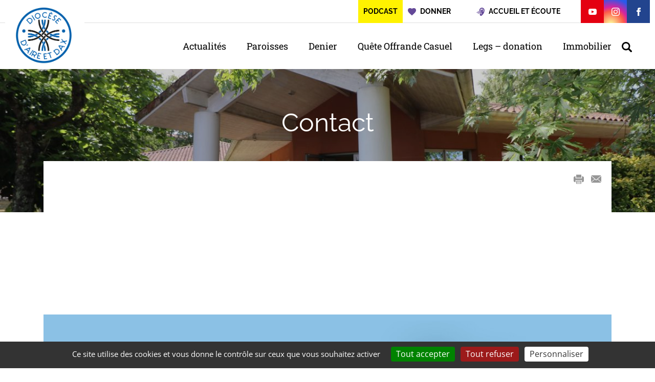

--- FILE ---
content_type: text/html; charset=UTF-8
request_url: https://administratif.diocese40.fr/contact/
body_size: 19590
content:

  <!doctype html>
<html lang="fr">
<head>
  <meta charset="utf-8">
  <meta http-equiv="x-ua-compatible" content="ie=edge">
  <title>Contact - Services administratifs</title>
  <meta name="description" content="Un site utilisant Les sites de Diocèse d'Aire-et-Dax">
  <meta name="viewport" content="width=device-width, initial-scale=1">
  <link rel="icon" type="image/png" href="https://administratif.diocese40.fr/wp-content/uploads/sites/24/2022/03/cropped-logodio.jpg">
  <meta name="msapplication-TileColor" content="#ffffff">
  <meta name="theme-color" content="#ffffff">
  <meta name='robots' content='index, follow, max-image-preview:large, max-snippet:-1, max-video-preview:-1' />

	<!-- This site is optimized with the Yoast SEO plugin v26.5 - https://yoast.com/wordpress/plugins/seo/ -->
	<link rel="canonical" href="https://administratif.diocese40.fr/contact/" />
	<meta property="og:locale" content="fr_FR" />
	<meta property="og:type" content="article" />
	<meta property="og:title" content="Contact - Services administratifs" />
	<meta property="og:url" content="https://administratif.diocese40.fr/contact/" />
	<meta property="og:site_name" content="Services administratifs" />
	<meta name="twitter:card" content="summary_large_image" />
	<script type="application/ld+json" class="yoast-schema-graph">{"@context":"https://schema.org","@graph":[{"@type":"WebPage","@id":"https://administratif.diocese40.fr/contact/","url":"https://administratif.diocese40.fr/contact/","name":"Contact - Services administratifs","isPartOf":{"@id":"https://administratif.diocese40.fr/#website"},"datePublished":"2022-03-14T15:31:12+00:00","breadcrumb":{"@id":"https://administratif.diocese40.fr/contact/#breadcrumb"},"inLanguage":"fr-FR","potentialAction":[{"@type":"ReadAction","target":["https://administratif.diocese40.fr/contact/"]}]},{"@type":"BreadcrumbList","@id":"https://administratif.diocese40.fr/contact/#breadcrumb","itemListElement":[{"@type":"ListItem","position":1,"name":"Accueil","item":"https://administratif.diocese40.fr/"},{"@type":"ListItem","position":2,"name":"Contact"}]},{"@type":"WebSite","@id":"https://administratif.diocese40.fr/#website","url":"https://administratif.diocese40.fr/","name":"Services administratifs","description":"Un site utilisant Les sites de Diocèse d'Aire-et-Dax","potentialAction":[{"@type":"SearchAction","target":{"@type":"EntryPoint","urlTemplate":"https://administratif.diocese40.fr/?s={search_term_string}"},"query-input":{"@type":"PropertyValueSpecification","valueRequired":true,"valueName":"search_term_string"}}],"inLanguage":"fr-FR"}]}</script>
	<!-- / Yoast SEO plugin. -->


<link rel='dns-prefetch' href='//api.mapbox.com' />
<link rel="alternate" title="oEmbed (JSON)" type="application/json+oembed" href="https://administratif.diocese40.fr/wp-json/oembed/1.0/embed?url=https%3A%2F%2Fadministratif.diocese40.fr%2Fcontact%2F" />
<link rel="alternate" title="oEmbed (XML)" type="text/xml+oembed" href="https://administratif.diocese40.fr/wp-json/oembed/1.0/embed?url=https%3A%2F%2Fadministratif.diocese40.fr%2Fcontact%2F&#038;format=xml" />
<style id='wp-img-auto-sizes-contain-inline-css' type='text/css'>
img:is([sizes=auto i],[sizes^="auto," i]){contain-intrinsic-size:3000px 1500px}
/*# sourceURL=wp-img-auto-sizes-contain-inline-css */
</style>
<style id='wp-block-library-inline-css' type='text/css'>
:root{--wp-block-synced-color:#7a00df;--wp-block-synced-color--rgb:122,0,223;--wp-bound-block-color:var(--wp-block-synced-color);--wp-editor-canvas-background:#ddd;--wp-admin-theme-color:#007cba;--wp-admin-theme-color--rgb:0,124,186;--wp-admin-theme-color-darker-10:#006ba1;--wp-admin-theme-color-darker-10--rgb:0,107,160.5;--wp-admin-theme-color-darker-20:#005a87;--wp-admin-theme-color-darker-20--rgb:0,90,135;--wp-admin-border-width-focus:2px}@media (min-resolution:192dpi){:root{--wp-admin-border-width-focus:1.5px}}.wp-element-button{cursor:pointer}:root .has-very-light-gray-background-color{background-color:#eee}:root .has-very-dark-gray-background-color{background-color:#313131}:root .has-very-light-gray-color{color:#eee}:root .has-very-dark-gray-color{color:#313131}:root .has-vivid-green-cyan-to-vivid-cyan-blue-gradient-background{background:linear-gradient(135deg,#00d084,#0693e3)}:root .has-purple-crush-gradient-background{background:linear-gradient(135deg,#34e2e4,#4721fb 50%,#ab1dfe)}:root .has-hazy-dawn-gradient-background{background:linear-gradient(135deg,#faaca8,#dad0ec)}:root .has-subdued-olive-gradient-background{background:linear-gradient(135deg,#fafae1,#67a671)}:root .has-atomic-cream-gradient-background{background:linear-gradient(135deg,#fdd79a,#004a59)}:root .has-nightshade-gradient-background{background:linear-gradient(135deg,#330968,#31cdcf)}:root .has-midnight-gradient-background{background:linear-gradient(135deg,#020381,#2874fc)}:root{--wp--preset--font-size--normal:16px;--wp--preset--font-size--huge:42px}.has-regular-font-size{font-size:1em}.has-larger-font-size{font-size:2.625em}.has-normal-font-size{font-size:var(--wp--preset--font-size--normal)}.has-huge-font-size{font-size:var(--wp--preset--font-size--huge)}.has-text-align-center{text-align:center}.has-text-align-left{text-align:left}.has-text-align-right{text-align:right}.has-fit-text{white-space:nowrap!important}#end-resizable-editor-section{display:none}.aligncenter{clear:both}.items-justified-left{justify-content:flex-start}.items-justified-center{justify-content:center}.items-justified-right{justify-content:flex-end}.items-justified-space-between{justify-content:space-between}.screen-reader-text{border:0;clip-path:inset(50%);height:1px;margin:-1px;overflow:hidden;padding:0;position:absolute;width:1px;word-wrap:normal!important}.screen-reader-text:focus{background-color:#ddd;clip-path:none;color:#444;display:block;font-size:1em;height:auto;left:5px;line-height:normal;padding:15px 23px 14px;text-decoration:none;top:5px;width:auto;z-index:100000}html :where(.has-border-color){border-style:solid}html :where([style*=border-top-color]){border-top-style:solid}html :where([style*=border-right-color]){border-right-style:solid}html :where([style*=border-bottom-color]){border-bottom-style:solid}html :where([style*=border-left-color]){border-left-style:solid}html :where([style*=border-width]){border-style:solid}html :where([style*=border-top-width]){border-top-style:solid}html :where([style*=border-right-width]){border-right-style:solid}html :where([style*=border-bottom-width]){border-bottom-style:solid}html :where([style*=border-left-width]){border-left-style:solid}html :where(img[class*=wp-image-]){height:auto;max-width:100%}:where(figure){margin:0 0 1em}html :where(.is-position-sticky){--wp-admin--admin-bar--position-offset:var(--wp-admin--admin-bar--height,0px)}@media screen and (max-width:600px){html :where(.is-position-sticky){--wp-admin--admin-bar--position-offset:0px}}

/*# sourceURL=wp-block-library-inline-css */
</style><style id='global-styles-inline-css' type='text/css'>
:root{--wp--preset--aspect-ratio--square: 1;--wp--preset--aspect-ratio--4-3: 4/3;--wp--preset--aspect-ratio--3-4: 3/4;--wp--preset--aspect-ratio--3-2: 3/2;--wp--preset--aspect-ratio--2-3: 2/3;--wp--preset--aspect-ratio--16-9: 16/9;--wp--preset--aspect-ratio--9-16: 9/16;--wp--preset--color--black: #000000;--wp--preset--color--cyan-bluish-gray: #abb8c3;--wp--preset--color--white: #ffffff;--wp--preset--color--pale-pink: #f78da7;--wp--preset--color--vivid-red: #cf2e2e;--wp--preset--color--luminous-vivid-orange: #ff6900;--wp--preset--color--luminous-vivid-amber: #fcb900;--wp--preset--color--light-green-cyan: #7bdcb5;--wp--preset--color--vivid-green-cyan: #00d084;--wp--preset--color--pale-cyan-blue: #8ed1fc;--wp--preset--color--vivid-cyan-blue: #0693e3;--wp--preset--color--vivid-purple: #9b51e0;--wp--preset--gradient--vivid-cyan-blue-to-vivid-purple: linear-gradient(135deg,rgb(6,147,227) 0%,rgb(155,81,224) 100%);--wp--preset--gradient--light-green-cyan-to-vivid-green-cyan: linear-gradient(135deg,rgb(122,220,180) 0%,rgb(0,208,130) 100%);--wp--preset--gradient--luminous-vivid-amber-to-luminous-vivid-orange: linear-gradient(135deg,rgb(252,185,0) 0%,rgb(255,105,0) 100%);--wp--preset--gradient--luminous-vivid-orange-to-vivid-red: linear-gradient(135deg,rgb(255,105,0) 0%,rgb(207,46,46) 100%);--wp--preset--gradient--very-light-gray-to-cyan-bluish-gray: linear-gradient(135deg,rgb(238,238,238) 0%,rgb(169,184,195) 100%);--wp--preset--gradient--cool-to-warm-spectrum: linear-gradient(135deg,rgb(74,234,220) 0%,rgb(151,120,209) 20%,rgb(207,42,186) 40%,rgb(238,44,130) 60%,rgb(251,105,98) 80%,rgb(254,248,76) 100%);--wp--preset--gradient--blush-light-purple: linear-gradient(135deg,rgb(255,206,236) 0%,rgb(152,150,240) 100%);--wp--preset--gradient--blush-bordeaux: linear-gradient(135deg,rgb(254,205,165) 0%,rgb(254,45,45) 50%,rgb(107,0,62) 100%);--wp--preset--gradient--luminous-dusk: linear-gradient(135deg,rgb(255,203,112) 0%,rgb(199,81,192) 50%,rgb(65,88,208) 100%);--wp--preset--gradient--pale-ocean: linear-gradient(135deg,rgb(255,245,203) 0%,rgb(182,227,212) 50%,rgb(51,167,181) 100%);--wp--preset--gradient--electric-grass: linear-gradient(135deg,rgb(202,248,128) 0%,rgb(113,206,126) 100%);--wp--preset--gradient--midnight: linear-gradient(135deg,rgb(2,3,129) 0%,rgb(40,116,252) 100%);--wp--preset--font-size--small: 13px;--wp--preset--font-size--medium: 20px;--wp--preset--font-size--large: 36px;--wp--preset--font-size--x-large: 42px;--wp--preset--spacing--20: 0.44rem;--wp--preset--spacing--30: 0.67rem;--wp--preset--spacing--40: 1rem;--wp--preset--spacing--50: 1.5rem;--wp--preset--spacing--60: 2.25rem;--wp--preset--spacing--70: 3.38rem;--wp--preset--spacing--80: 5.06rem;--wp--preset--shadow--natural: 6px 6px 9px rgba(0, 0, 0, 0.2);--wp--preset--shadow--deep: 12px 12px 50px rgba(0, 0, 0, 0.4);--wp--preset--shadow--sharp: 6px 6px 0px rgba(0, 0, 0, 0.2);--wp--preset--shadow--outlined: 6px 6px 0px -3px rgb(255, 255, 255), 6px 6px rgb(0, 0, 0);--wp--preset--shadow--crisp: 6px 6px 0px rgb(0, 0, 0);}:where(.is-layout-flex){gap: 0.5em;}:where(.is-layout-grid){gap: 0.5em;}body .is-layout-flex{display: flex;}.is-layout-flex{flex-wrap: wrap;align-items: center;}.is-layout-flex > :is(*, div){margin: 0;}body .is-layout-grid{display: grid;}.is-layout-grid > :is(*, div){margin: 0;}:where(.wp-block-columns.is-layout-flex){gap: 2em;}:where(.wp-block-columns.is-layout-grid){gap: 2em;}:where(.wp-block-post-template.is-layout-flex){gap: 1.25em;}:where(.wp-block-post-template.is-layout-grid){gap: 1.25em;}.has-black-color{color: var(--wp--preset--color--black) !important;}.has-cyan-bluish-gray-color{color: var(--wp--preset--color--cyan-bluish-gray) !important;}.has-white-color{color: var(--wp--preset--color--white) !important;}.has-pale-pink-color{color: var(--wp--preset--color--pale-pink) !important;}.has-vivid-red-color{color: var(--wp--preset--color--vivid-red) !important;}.has-luminous-vivid-orange-color{color: var(--wp--preset--color--luminous-vivid-orange) !important;}.has-luminous-vivid-amber-color{color: var(--wp--preset--color--luminous-vivid-amber) !important;}.has-light-green-cyan-color{color: var(--wp--preset--color--light-green-cyan) !important;}.has-vivid-green-cyan-color{color: var(--wp--preset--color--vivid-green-cyan) !important;}.has-pale-cyan-blue-color{color: var(--wp--preset--color--pale-cyan-blue) !important;}.has-vivid-cyan-blue-color{color: var(--wp--preset--color--vivid-cyan-blue) !important;}.has-vivid-purple-color{color: var(--wp--preset--color--vivid-purple) !important;}.has-black-background-color{background-color: var(--wp--preset--color--black) !important;}.has-cyan-bluish-gray-background-color{background-color: var(--wp--preset--color--cyan-bluish-gray) !important;}.has-white-background-color{background-color: var(--wp--preset--color--white) !important;}.has-pale-pink-background-color{background-color: var(--wp--preset--color--pale-pink) !important;}.has-vivid-red-background-color{background-color: var(--wp--preset--color--vivid-red) !important;}.has-luminous-vivid-orange-background-color{background-color: var(--wp--preset--color--luminous-vivid-orange) !important;}.has-luminous-vivid-amber-background-color{background-color: var(--wp--preset--color--luminous-vivid-amber) !important;}.has-light-green-cyan-background-color{background-color: var(--wp--preset--color--light-green-cyan) !important;}.has-vivid-green-cyan-background-color{background-color: var(--wp--preset--color--vivid-green-cyan) !important;}.has-pale-cyan-blue-background-color{background-color: var(--wp--preset--color--pale-cyan-blue) !important;}.has-vivid-cyan-blue-background-color{background-color: var(--wp--preset--color--vivid-cyan-blue) !important;}.has-vivid-purple-background-color{background-color: var(--wp--preset--color--vivid-purple) !important;}.has-black-border-color{border-color: var(--wp--preset--color--black) !important;}.has-cyan-bluish-gray-border-color{border-color: var(--wp--preset--color--cyan-bluish-gray) !important;}.has-white-border-color{border-color: var(--wp--preset--color--white) !important;}.has-pale-pink-border-color{border-color: var(--wp--preset--color--pale-pink) !important;}.has-vivid-red-border-color{border-color: var(--wp--preset--color--vivid-red) !important;}.has-luminous-vivid-orange-border-color{border-color: var(--wp--preset--color--luminous-vivid-orange) !important;}.has-luminous-vivid-amber-border-color{border-color: var(--wp--preset--color--luminous-vivid-amber) !important;}.has-light-green-cyan-border-color{border-color: var(--wp--preset--color--light-green-cyan) !important;}.has-vivid-green-cyan-border-color{border-color: var(--wp--preset--color--vivid-green-cyan) !important;}.has-pale-cyan-blue-border-color{border-color: var(--wp--preset--color--pale-cyan-blue) !important;}.has-vivid-cyan-blue-border-color{border-color: var(--wp--preset--color--vivid-cyan-blue) !important;}.has-vivid-purple-border-color{border-color: var(--wp--preset--color--vivid-purple) !important;}.has-vivid-cyan-blue-to-vivid-purple-gradient-background{background: var(--wp--preset--gradient--vivid-cyan-blue-to-vivid-purple) !important;}.has-light-green-cyan-to-vivid-green-cyan-gradient-background{background: var(--wp--preset--gradient--light-green-cyan-to-vivid-green-cyan) !important;}.has-luminous-vivid-amber-to-luminous-vivid-orange-gradient-background{background: var(--wp--preset--gradient--luminous-vivid-amber-to-luminous-vivid-orange) !important;}.has-luminous-vivid-orange-to-vivid-red-gradient-background{background: var(--wp--preset--gradient--luminous-vivid-orange-to-vivid-red) !important;}.has-very-light-gray-to-cyan-bluish-gray-gradient-background{background: var(--wp--preset--gradient--very-light-gray-to-cyan-bluish-gray) !important;}.has-cool-to-warm-spectrum-gradient-background{background: var(--wp--preset--gradient--cool-to-warm-spectrum) !important;}.has-blush-light-purple-gradient-background{background: var(--wp--preset--gradient--blush-light-purple) !important;}.has-blush-bordeaux-gradient-background{background: var(--wp--preset--gradient--blush-bordeaux) !important;}.has-luminous-dusk-gradient-background{background: var(--wp--preset--gradient--luminous-dusk) !important;}.has-pale-ocean-gradient-background{background: var(--wp--preset--gradient--pale-ocean) !important;}.has-electric-grass-gradient-background{background: var(--wp--preset--gradient--electric-grass) !important;}.has-midnight-gradient-background{background: var(--wp--preset--gradient--midnight) !important;}.has-small-font-size{font-size: var(--wp--preset--font-size--small) !important;}.has-medium-font-size{font-size: var(--wp--preset--font-size--medium) !important;}.has-large-font-size{font-size: var(--wp--preset--font-size--large) !important;}.has-x-large-font-size{font-size: var(--wp--preset--font-size--x-large) !important;}
/*# sourceURL=global-styles-inline-css */
</style>

<style id='classic-theme-styles-inline-css' type='text/css'>
/*! This file is auto-generated */
.wp-block-button__link{color:#fff;background-color:#32373c;border-radius:9999px;box-shadow:none;text-decoration:none;padding:calc(.667em + 2px) calc(1.333em + 2px);font-size:1.125em}.wp-block-file__button{background:#32373c;color:#fff;text-decoration:none}
/*# sourceURL=/wp-includes/css/classic-themes.min.css */
</style>
<link rel='stylesheet' id='wp-components-css' href='https://administratif.diocese40.fr/wp-includes/css/dist/components/style.min.css?ver=6.9' type='text/css' media='all' />
<link rel='stylesheet' id='wp-preferences-css' href='https://administratif.diocese40.fr/wp-includes/css/dist/preferences/style.min.css?ver=6.9' type='text/css' media='all' />
<link rel='stylesheet' id='wp-block-editor-css' href='https://administratif.diocese40.fr/wp-includes/css/dist/block-editor/style.min.css?ver=6.9' type='text/css' media='all' />
<link rel='stylesheet' id='popup-maker-block-library-style-css' href='https://administratif.diocese40.fr/wp-content/plugins/popup-maker/dist/packages/block-library-style.css?ver=dbea705cfafe089d65f1' type='text/css' media='all' />
<link rel='stylesheet' id='bootstrap.min-css' href='https://administratif.diocese40.fr/wp-content/themes/landes/assets/vendor/bootstrap-4.6.2-dist/css/bootstrap.min.css?ver=6.9' type='text/css' media='all' />
<link rel='stylesheet' id='swiper.min-css' href='https://administratif.diocese40.fr/wp-content/themes/landes/assets/vendor/swiper/css/swiper.min.css?ver=6.9' type='text/css' media='all' />
<link rel='stylesheet' id='fancybox3-css' href='https://administratif.diocese40.fr/wp-content/themes/landes/assets/vendor/fancybox-3.5.6/fancybox-3.5.6.min.css?ver=6.9' type='text/css' media='all' />
<link rel='stylesheet' id='mapbox-css' href='https://api.mapbox.com/mapbox-gl-js/v3.10.0/mapbox-gl.css?ver=6.9' type='text/css' media='all' />
<link rel='stylesheet' id='jvectormap-css' href='https://administratif.diocese40.fr/wp-content/themes/landes/assets/vendor/jquery-jvectormap-2.0.3/jquery-jvectormap-2.0.3.css?ver=6.9' type='text/css' media='all' />
<link rel='stylesheet' id='theme.style-css' href='https://administratif.diocese40.fr/wp-content/themes/landes/assets/css/child.css?ver=1757498613' type='text/css' media='all' />
<script type="text/javascript" src="https://administratif.diocese40.fr/wp-includes/js/jquery/jquery.min.js?ver=3.7.1" id="jquery-core-js"></script>
<script type="text/javascript" src="https://administratif.diocese40.fr/wp-includes/js/jquery/jquery-migrate.min.js?ver=3.4.1" id="jquery-migrate-js"></script>
<script type="text/javascript" src="https://administratif.diocese40.fr/wp-content/themes/landes/assets/vendor/bootstrap-4.6.2-dist/js/bootstrap.min.js?ver=6.9" id="jquery.bootstrap.min-js"></script>
<script type="text/javascript" src="https://administratif.diocese40.fr/wp-content/themes/landes/assets/vendor/swiper/js/swiper.min.js?ver=6.9" id="swiper.js-js"></script>
<script type="text/javascript" src="https://administratif.diocese40.fr/wp-content/themes/landes/assets/vendor/tarteaucitron/tarteaucitron.js?ver=6.9" id="tarteaucitron-js"></script>
<script type="text/javascript" src="https://api.mapbox.com/mapbox-gl-js/v3.10.0/mapbox-gl.js?ver=6.9" id="mapbox-js"></script>
<script type="text/javascript" src="https://administratif.diocese40.fr/wp-content/themes/landes/assets/js/carte-interactive.js?ver=6.9" id="mapbox-block-js"></script>
<script type="text/javascript" src="https://administratif.diocese40.fr?js_global=1&amp;ver=6.9" id="secure-ajax-access-js"></script>
<link rel="icon" href="https://administratif.diocese40.fr/wp-content/uploads/sites/24/2022/03/cropped-logodio-32x32.jpg" sizes="32x32" />
<link rel="icon" href="https://administratif.diocese40.fr/wp-content/uploads/sites/24/2022/03/cropped-logodio-192x192.jpg" sizes="192x192" />
<link rel="apple-touch-icon" href="https://administratif.diocese40.fr/wp-content/uploads/sites/24/2022/03/cropped-logodio-180x180.jpg" />
<meta name="msapplication-TileImage" content="https://administratif.diocese40.fr/wp-content/uploads/sites/24/2022/03/cropped-logodio-270x270.jpg" />
  <script>
  window.RGPD             = true;
  window.GA_ID            = 'G-B5NZ5HLK9C';
  window.FB_PIXEL         = 'XXXXXXXXXXXXXXX';
  window.GMAPS_API_KEY    = '';
  window.site_URL         = 'diocese40.fr';
  window.privacyUrl       = '';
  </script>
        <style type="text/css">
        
    section#titre {
            background: url(https://administratif.diocese40.fr/wp-content/uploads/sites/24/2022/06/img-8751wb-1200x700.jpg) center center no-repeat !important; background-size: cover !important;    }
  </style>
    </head>
<body class="wp-singular page-template-default page page-id-3 wp-theme-landes banniere-image child-site">
  <div class="wrapper">
    <header id="mainHeader">
      <div class="container">
        <div id="top">
          <div class="links">
                                    <a href="https://diocese40.fr/podcast/" class="contact" style="background:#fff200;padding:0 10px .5rem;">Podcast</a>
                                    <a href="https://diocese40.fr/donner/" class="donner" target="_blank">
              <svg xmlns="http://www.w3.org/2000/svg" viewBox="0 0 64.42 59.27" fill="#644998"><defs><clipPath id="A" transform="translate(0 -14.47)"><path d="M0 0h64.42v91.1H0z" fill="none"/></clipPath><clipPath id="B" transform="translate(0 -14.47)"><path d="M.24 14.47h64.18v60.4H.24z" fill="none"/></clipPath></defs><g clip-path="url(#A)"><g clip-path="url(#B)"><path d="M32.2 59.27l-4.5-4.5C11 39.95 0 29.96 0 17.7A17.47 17.47 0 0 1 17.71 0a19.34 19.34 0 0 1 14.5 6.77A19.34 19.34 0 0 1 46.71 0a17.47 17.47 0 0 1 17.71 17.71c0 12.25-10.94 22.24-27.7 37.06z"/></g></g></svg>
              <span class="d-none d-md-inline">Donner</span>
            </a>
                        <a href="https://diocese40.fr/le-diocese/commission-daccueil-et-decoute/" class="donner" target="_blank">
              <svg xmlns="http://www.w3.org/2000/svg" viewBox="0 0 512 512" fill="#644998"><g><g><g><path d="M348.144,0.033C257.923-1.775,184.22,70.82,184.22,160.627l30.118,251.984v25.561c0,40.773,33.054,73.827,73.827,73.827    c19.58,0,38.359-7.778,52.204-21.623l49.772-49.772c73.847-73.847,115.334-174.005,115.334-278.44    C505.474,74.48,435.811,1.79,348.144,0.033z M423.706,266.272l-27.614-12.022c12.626-29.004,19.029-59.986,19.029-92.086    c0-39.578-31.508-71.792-70.237-71.811c-13.087,0-25.607,3.548-36.488,10.173c14.523,0.883,28.053,6.852,38.529,17.153    c11.607,11.417,18,26.669,18,42.949h-30.118c0-8.14-3.198-15.767-9.001-21.475c-5.804-5.707-13.489-8.781-21.639-8.638    c-16.319,0.272-29.596,14.115-29.596,30.857v57.558c0,12.762,4.969,24.76,13.994,33.784    c10.398,10.399,16.124,24.223,16.124,38.926s-5.725,28.527-16.123,38.925c-5.141,5.141-7.971,11.974-7.971,19.242v7.59    c0,9.411,7.656,17.067,17.067,17.067h1.004c9.411,0,17.067-7.656,17.067-17.067h30.118c0,26.018-21.167,47.184-47.184,47.184    h-1.004c-26.018,0-47.184-21.167-47.184-47.184v-7.589c0-15.313,5.963-29.71,16.793-40.538c4.708-4.709,7.302-10.971,7.302-17.63    s-2.593-12.92-7.302-17.631c-14.712-14.712-22.815-34.274-22.815-55.08V161.37c0-0.25,0.016-0.495,0.019-0.744h-0.019    c0-26.825,10.448-52.041,29.421-71.005c18.96-18.949,44.166-29.386,70.971-29.386c55.38,0.028,100.392,45.753,100.392,101.929    C445.239,198.426,437.994,233.453,423.706,266.272z" data-original="#000000" class="active-path" data-old_color="#000000"/></g></g><g><g><circle cx="26.604" cy="297.161" r="20.078" data-original="#000000" class="active-path" data-old_color="#000000"/></g></g><g><g><path d="M83.394,240.371l-21.296,21.296c19.57,19.571,19.57,51.417,0,70.988l21.296,21.296    C114.708,322.637,114.708,271.685,83.394,240.371z" data-original="#000000" class="active-path" data-old_color="#000000"/></g></g><g><g><path d="M125.987,197.778l-21.296,21.296c43.057,43.057,43.057,113.116,0,156.173l21.296,21.296    C180.787,341.744,180.787,252.579,125.987,197.778z" data-original="#000000" class="active-path" data-old_color="#000000"/></g></g></g></svg>
              <span class="d-none d-md-inline">Accueil et écoute</span>
            </a>
                        <a href="https://www.youtube.com/channel/UCoXLK-3v8s345ey_g3UMrIQ" class="youtube" target="_blank"><span class="icon icon_youtube"></span></a>
                         <a href="https://www.instagram.com/diocese40/" class="instagram" target="_blank"><span class="icon icon_instagram"></span></a>
                        <a href="https://www.facebook.com/diocese40.fr/" class="facebook" target="_blank"><span class="icon icon_facebook"></span></a>
                      </div>
        </div>
        <!-- Brand and toggle get grouped for better mobile display -->
        <div class="navbar-header">
          <a href="https://administratif.diocese40.fr" class="navbar-brand" title="">
                                  <style>
              header .navbar-brand div.logo {
                max-width: 155px;
              }
              header .navbar-brand div.logo .img {
                max-width: 135px;
              }
              @media (max-width: 991px){
                header .navbar-brand div.logo,
                header .navbar-brand div.logo .img {
                  max-width: 100px;
                }
              }
            </style>
            <div class="logo"><div class="img" style="background: url(https://administratif.diocese40.fr/wp-content/uploads/sites/24/2022/03/logodio.jpg) center center no-repeat;background-size: contain;"></div></div>
                      </a>
        </div>
        <nav class="navbar navbar-expand-lg">
          <div class="navbar-container container">
            <button class="navbar-toggler" type="button" data-toggle="collapse" data-target="#navbar" aria-controls="navbarNav" aria-expanded="false" aria-label="Toggle navigation">
              <span class="navbar-toggler-icon"></span>
            </button>

            <div id="navbar" class="collapse navbar-collapse"><ul id="menu-menu-principal" class="navbar-nav ml-auto"><li itemscope="itemscope" itemtype="https://www.schema.org/SiteNavigationElement" id="menu-item-594" class="menu-item menu-item-type-post_type menu-item-object-page menu-item-594 nav-item"><a title="Actualités" href="https://administratif.diocese40.fr/accueil/dernieres-nouvelles/" class="nav-link">Actualités</a></li>
<li itemscope="itemscope" itemtype="https://www.schema.org/SiteNavigationElement" id="menu-item-50" class="menu-item menu-item-type-taxonomy menu-item-object-category menu-item-has-children dropdown menu-item-50 nav-item"><a title="Paroisses" href="#" data-toggle="dropdown" aria-haspopup="true" aria-expanded="false" class="dropdown-toggle nav-link" id="menu-item-dropdown-50">Paroisses</a>
<ul class="dropdown-menu" aria-labelledby="menu-item-dropdown-50" role="menu">
	<li itemscope="itemscope" itemtype="https://www.schema.org/SiteNavigationElement" id="menu-item-200" class="menu-item menu-item-type-taxonomy menu-item-object-category menu-item-200 nav-item"><a title="Comptables et trésoriers" href="https://administratif.diocese40.fr/category/paroisses/cpmptablesettresoriers/" class="dropdown-item">Comptables et trésoriers</a></li>
	<li itemscope="itemscope" itemtype="https://www.schema.org/SiteNavigationElement" id="menu-item-201" class="menu-item menu-item-type-taxonomy menu-item-object-category menu-item-201 nav-item"><a title="Textes de référence CEF et Vatican" href="https://administratif.diocese40.fr/category/paroisses/refcef/" class="dropdown-item">Textes de référence CEF et Vatican</a></li>
	<li itemscope="itemscope" itemtype="https://www.schema.org/SiteNavigationElement" id="menu-item-210" class="menu-item menu-item-type-taxonomy menu-item-object-category menu-item-210 nav-item"><a title="Textes de référence diocésains" href="https://administratif.diocese40.fr/category/paroisses/refdiocese/" class="dropdown-item">Textes de référence diocésains</a></li>
</ul>
</li>
<li itemscope="itemscope" itemtype="https://www.schema.org/SiteNavigationElement" id="menu-item-16" class="menu-item menu-item-type-taxonomy menu-item-object-category menu-item-16 nav-item"><a title="Denier" href="https://administratif.diocese40.fr/category/denier/" class="nav-link">Denier</a></li>
<li itemscope="itemscope" itemtype="https://www.schema.org/SiteNavigationElement" id="menu-item-1511" class="menu-item menu-item-type-post_type menu-item-object-page menu-item-has-children dropdown menu-item-1511 nav-item"><a title="Quête Offrande Casuel" href="#" data-toggle="dropdown" aria-haspopup="true" aria-expanded="false" class="dropdown-toggle nav-link" id="menu-item-dropdown-1511">Quête Offrande Casuel</a>
<ul class="dropdown-menu" aria-labelledby="menu-item-dropdown-1511" role="menu">
	<li itemscope="itemscope" itemtype="https://www.schema.org/SiteNavigationElement" id="menu-item-152" class="menu-item menu-item-type-post_type menu-item-object-page menu-item-152 nav-item"><a title="Quête" href="https://administratif.diocese40.fr/quete/" class="dropdown-item">Quête</a></li>
	<li itemscope="itemscope" itemtype="https://www.schema.org/SiteNavigationElement" id="menu-item-101" class="menu-item menu-item-type-post_type menu-item-object-page menu-item-101 nav-item"><a title="Offrandes / Casuel" href="https://administratif.diocese40.fr/casuel/" class="dropdown-item">Offrandes / Casuel</a></li>
</ul>
</li>
<li itemscope="itemscope" itemtype="https://www.schema.org/SiteNavigationElement" id="menu-item-126" class="menu-item menu-item-type-post_type menu-item-object-page menu-item-126 nav-item"><a title="Legs – donation" href="https://administratif.diocese40.fr/accueil/legs/" class="nav-link">Legs – donation</a></li>
<li itemscope="itemscope" itemtype="https://www.schema.org/SiteNavigationElement" id="menu-item-1484" class="menu-item menu-item-type-taxonomy menu-item-object-category menu-item-1484 nav-item"><a title="Immobilier" href="https://administratif.diocese40.fr/category/immobilier/" class="nav-link">Immobilier</a></li>
<li itemscope="itemscope" itemtype="https://www.schema.org/SiteNavigationElement" id="menu-item-976" class="menu-item menu-item-type-custom menu-item-object-custom menu-item-976 nav-item icon_search"><a title="Recherche" href="/?s" class="nav-link"><svg xmlns="http://www.w3.org/2000/svg" viewBox="0 0 250.313 250.313" fill="#000000"><path d="M244.186 214.604l-54.38-54.378c-.29-.29-.628-.49-.93-.76a102.4 102.4 0 0 0 16.945-56.554C205.822 46.075 159.747 0 102.91 0S0 46.075 0 102.91s46.074 102.91 102.9 102.91c20.895 0 40.323-6.245 56.554-16.945.27.3.47.64.76.93l54.38 54.38c8.17 8.168 21.413 8.168 29.583 0s8.168-21.413 0-29.582zM102.91 170.146c-37.134 0-67.236-30.102-67.236-67.235s30.103-67.236 67.236-67.236 67.235 30.103 67.235 67.236-30.103 67.235-67.235 67.235z" fill-rule="evenodd"/></svg></a></li>
</ul></div>          </div>
        </nav>
      </div>
    </header>
    <main>

<section id="titre" class="titre_page">
  <div class="container">
    <div class="row">
      <div class="col text-center">
        <div class="titre">
                    <h1>Contact</h1>
        </div>
      </div>
    </div>
  </div>
</section>

<section id="page">
  <div class="container">
    <article>
                  <div class="actions">
        <a href="javascript:window.print();" class="icon icon_print">Print</a>
        <a href="mailto:?subject=Contact&body=https://administratif.diocese40.fr/contact/" class="icon icon_mail">E-mail</a>
      </div>
      
            
    </article>
  </div>
</section>


<section id="annonceurs">
    <div class="container">
        <div class="row">
                    </div>
    </div>
</section>

<div class="container pb-5">
  <div class="row">
    <div class="col">
      <section id="cta_paroisses">
        <div class="texte">
          <h2>Les Paroisses</h2>
          <p>Retrouvez toutes les informations pratiques de votre paroisse</p>
          <form id="form_paroisses" action="https://www.diocese40.fr/les-paroisses" method="GET">
            <input type="text" name="adresse" placeholder="Nom, département, commune..." autocomplete="off">
            <input type="submit" value="Chercher une paroisse">
          </form>
        </div>
      </section>
    </div>
  </div>
</div>

              </main>
            <div id="liens"></div>

            
                          <div class="messes-infos">
                <img src="[data-uri]" alt="">
                <a href="https://messes.info/horaires/diocese:ad" target="_blank" rel="noopener noreferrer" class="d-none d-sm-inline d-md-inline d-lg-inline d-xl-inline">Rechercher un horaire de messe</a>
                <a href="https://messes.info/horaires/diocese:ad" target="_blank" rel="noopener noreferrer" class="d-inline d-sm-none d-md-none d-lg-none d-xl-none">Rechercher</a>
                <svg xmlns="http://www.w3.org/2000/svg" xmlns:xlink="http://www.w3.org/1999/xlink" width="18" height="18" viewBox="0 0 612 612"><polygon points="612,36.004 576.521,0.603 306,270.608 35.478,0.603 0,36.004 270.522,306.011 0,575.997 35.478,611.397 306,341.411 576.521,611.397 612,575.997 341.459,306.011"/></svg>
                <script>
                  document.querySelector('.messes-infos svg').addEventListener('click', function(e){
                    document.querySelector('.messes-infos').remove();
                    setCookie('messesinfos', '0', 3650);
                  });
                </script>
              </div>
            
            <footer>
              <div class="container">
                <div class="row">
                  <div class="col-12 col-md-2">
                    <a href="https://administratif.diocese40.fr" title="">
                                              <div class="logo"><div class="img" style="background: url(https://administratif.diocese40.fr/wp-content/uploads/sites/24/2022/03/logodio.jpg) center center no-repeat;background-size: contain;"></div></div>
                                          </a>
                  </div>
                  <div class="col-12 col-md-10">
                    <div class="menu-menu-footer-container"><ul id="menu-menu-footer" class="menu"><li id="menu-item-810" class="menu-item menu-item-type-taxonomy menu-item-object-category menu-item-810"><a href="https://administratif.diocese40.fr/category/paroisses/">Paroisses</a></li>
<li id="menu-item-809" class="menu-item menu-item-type-taxonomy menu-item-object-category menu-item-has-children menu-item-809"><a href="https://administratif.diocese40.fr/category/denier/">Denier</a>
<ul class="sub-menu">
	<li id="menu-item-1195" class="menu-item menu-item-type-taxonomy menu-item-object-category menu-item-1195"><a href="https://administratif.diocese40.fr/category/denier/de-lusage-des-bonnes-pratiques/">De l&#8217;usage des bonnes pratiques</a></li>
</ul>
</li>
<li id="menu-item-815" class="menu-item menu-item-type-post_type menu-item-object-page menu-item-815"><a href="https://administratif.diocese40.fr/quete/">Quête</a></li>
<li id="menu-item-816" class="menu-item menu-item-type-post_type menu-item-object-page menu-item-816"><a href="https://administratif.diocese40.fr/casuel/">Casuel – Offrandes pour les grands évènements</a></li>
<li id="menu-item-814" class="menu-item menu-item-type-post_type menu-item-object-page menu-item-814"><a href="https://administratif.diocese40.fr/accueil/legs/">Legs – donation – assurance vie</a></li>
<li id="menu-item-1482" class="menu-item menu-item-type-taxonomy menu-item-object-category menu-item-1482"><a href="https://administratif.diocese40.fr/category/immobilier/">Immobilier</a></li>
</ul></div>                  </div>
                </div>
                <div class="row row-eq-height">
                  <div class="col-12 col-sm-4 col-lg-3 liens">
                    <h3>Liens</h3>
                                                            <a href="https://diocese40.fr/donner/" class="donner" target="_blank">
                      <svg xmlns="http://www.w3.org/2000/svg" viewBox="0 0 64.42 59.27" fill="#644998"><defs><clipPath id="A" transform="translate(0 -14.47)"><path d="M0 0h64.42v91.1H0z" fill="none"/></clipPath><clipPath id="B" transform="translate(0 -14.47)"><path d="M.24 14.47h64.18v60.4H.24z" fill="none"/></clipPath></defs><g clip-path="url(#A)"><g clip-path="url(#B)"><path d="M32.2 59.27l-4.5-4.5C11 39.95 0 29.96 0 17.7A17.47 17.47 0 0 1 17.71 0a19.34 19.34 0 0 1 14.5 6.77A19.34 19.34 0 0 1 46.71 0a17.47 17.47 0 0 1 17.71 17.71c0 12.25-10.94 22.24-27.7 37.06z"/></g></g></svg>
                      Donner
                    </a>
                                        <a href="https://administratif.diocese40.fr/?attachment_id=1495" class="donner">
                      <svg xmlns="http://www.w3.org/2000/svg" viewBox="0 0 512 512" fill="#644998"><g><g><g><path d="M348.144,0.033C257.923-1.775,184.22,70.82,184.22,160.627l30.118,251.984v25.561c0,40.773,33.054,73.827,73.827,73.827    c19.58,0,38.359-7.778,52.204-21.623l49.772-49.772c73.847-73.847,115.334-174.005,115.334-278.44    C505.474,74.48,435.811,1.79,348.144,0.033z M423.706,266.272l-27.614-12.022c12.626-29.004,19.029-59.986,19.029-92.086    c0-39.578-31.508-71.792-70.237-71.811c-13.087,0-25.607,3.548-36.488,10.173c14.523,0.883,28.053,6.852,38.529,17.153    c11.607,11.417,18,26.669,18,42.949h-30.118c0-8.14-3.198-15.767-9.001-21.475c-5.804-5.707-13.489-8.781-21.639-8.638    c-16.319,0.272-29.596,14.115-29.596,30.857v57.558c0,12.762,4.969,24.76,13.994,33.784    c10.398,10.399,16.124,24.223,16.124,38.926s-5.725,28.527-16.123,38.925c-5.141,5.141-7.971,11.974-7.971,19.242v7.59    c0,9.411,7.656,17.067,17.067,17.067h1.004c9.411,0,17.067-7.656,17.067-17.067h30.118c0,26.018-21.167,47.184-47.184,47.184    h-1.004c-26.018,0-47.184-21.167-47.184-47.184v-7.589c0-15.313,5.963-29.71,16.793-40.538c4.708-4.709,7.302-10.971,7.302-17.63    s-2.593-12.92-7.302-17.631c-14.712-14.712-22.815-34.274-22.815-55.08V161.37c0-0.25,0.016-0.495,0.019-0.744h-0.019    c0-26.825,10.448-52.041,29.421-71.005c18.96-18.949,44.166-29.386,70.971-29.386c55.38,0.028,100.392,45.753,100.392,101.929    C445.239,198.426,437.994,233.453,423.706,266.272z" data-original="#000000" class="active-path" data-old_color="#000000"/></g></g><g><g><circle cx="26.604" cy="297.161" r="20.078" data-original="#000000" class="active-path" data-old_color="#000000"/></g></g><g><g><path d="M83.394,240.371l-21.296,21.296c19.57,19.571,19.57,51.417,0,70.988l21.296,21.296    C114.708,322.637,114.708,271.685,83.394,240.371z" data-original="#000000" class="active-path" data-old_color="#000000"/></g></g><g><g><path d="M125.987,197.778l-21.296,21.296c43.057,43.057,43.057,113.116,0,156.173l21.296,21.296    C180.787,341.744,180.787,252.579,125.987,197.778z" data-original="#000000" class="active-path" data-old_color="#000000"/></g></g></g> </svg>
                      Accueil et écoute
                    </a>
                  </div>
                                    <div class="col-12 col-md-6 col-lg-3 coordonnees">
                    <h3>Coordonnées</h3>
                    <p>Services administratifs</p>                    <ul>
                                            <li>Tél.: <a href="tel:0558565990">0558565990</a></li>
                                            <li><a href="https://maps.google.com/?q=100, avenue Francis-Planté - 40100 Dax" target="_blank">100, avenue Francis-Planté - 40100 Dax</a></li>
                                          </ul>
                                      </div>
                  <div class="col-12 col-md-6 col-lg-3 reseaux-sociaux">
                    <h3>Réseaux Sociaux</h3>
                                                            <a href="https://www.facebook.com/diocese40.fr/" class="facebook clearfix" target="_blank"><span class="icon icon_facebook"></span> Facebook</a>
                                        <a href="https://www.instagram.com/diocese40/" class="instagram clearfix" target="_blank"><span><span class="icon icon_instagram"></span></span> Instagram</a>
                                        <a href="https://www.youtube.com/channel/UCoXLK-3v8s345ey_g3UMrIQ" class="youtube clearfix" target="_blank"><span class="icon icon_youtube"></span> Youtube</a>
                                      </div>
                </div>
                <div class="row">
                  <div class="col-12 text-center">
                    <hr>
                                                          </div>
                </div>
              </div>
            </footer>
        </div>
                                <script>
  

        

        tarteaucitron.user.gtagUa = 'G-B5NZ5HLK9C';
        (tarteaucitron.job = tarteaucitron.job || []).push('gtag');

                </script>
        <script type="speculationrules">
{"prefetch":[{"source":"document","where":{"and":[{"href_matches":"/*"},{"not":{"href_matches":["/wp-*.php","/wp-admin/*","/wp-content/uploads/sites/24/*","/wp-content/*","/wp-content/plugins/*","/wp-content/themes/landes/*","/*\\?(.+)"]}},{"not":{"selector_matches":"a[rel~=\"nofollow\"]"}},{"not":{"selector_matches":".no-prefetch, .no-prefetch a"}}]},"eagerness":"conservative"}]}
</script>
<script type="text/javascript" src="https://administratif.diocese40.fr/wp-content/themes/landes/assets/vendor/fancybox-3.5.6/fancybox-3.5.6.min.js?ver=6.9" id="fancybox3-js"></script>
<script type="text/javascript" id="jvectormap-js-check-js-after">
/* <![CDATA[ */
var paroisse = false;
//# sourceURL=jvectormap-js-check-js-after
/* ]]> */
</script>
<script type="text/javascript" src="https://administratif.diocese40.fr/wp-content/themes/landes/assets/vendor/jquery-jvectormap-2.0.3/jquery-jvectormap-2.0.3.min.js?ver=6.9" id="jvectormap-js-js"></script>
<script type="text/javascript" id="jvectormap-js-check2-js-after">
/* <![CDATA[ */
paroisse = true;
//# sourceURL=jvectormap-js-check2-js-after
/* ]]> */
</script>
<script type="text/javascript" src="https://administratif.diocese40.fr/wp-content/themes/landes/assets/js/app.js?ver=1757498614" id="main-js"></script>
    </body>
</html>


--- FILE ---
content_type: application/javascript
request_url: https://administratif.diocese40.fr/wp-content/themes/landes/assets/js/app.js?ver=1757498614
body_size: 63246
content:
tarteaucitron.init({
    "privacyUrl": "", /* Privacy policy url */
    "bodyPosition": "bottom", /* or top to bring it as first element for accessibility */

    "hashtag": "#cookies", /* Open the panel with this hashtag */
    "cookieName": "tarteaucitron", /* Cookie name */

    "orientation": "bottom", /* Banner position (top - bottom - middle - popup) */

    "groupServices": false, /* Group services by category */
    "showDetailsOnClick": true, /* Click to expand the description */
    "serviceDefaultState": "wait", /* Default state (true - wait - false) */

    "showAlertSmall": false, /* Show the small banner on bottom right */
    "cookieslist": false, /* Show the cookie list */
    
    "showIcon": false, /* Show cookie icon to manage cookies */
    // "iconSrc": "", /* Optional: URL or base64 encoded image */
    "iconPosition": "BottomLeft", /* Position of the icon between BottomRight, BottomLeft, TopRight and TopLeft */

    "adblocker": false, /* Show a Warning if an adblocker is detected */

    "DenyAllCta" : true, /* Show the deny all button */
    "AcceptAllCta" : true, /* Show the accept all button when highPrivacy on */
    "highPrivacy": true, /* HIGHLY RECOMMANDED Disable auto consent */

    "handleBrowserDNTRequest": false, /* If Do Not Track == 1, disallow all */

    "removeCredit": true, /* Remove credit link */
    "moreInfoLink": true, /* Show more info link */
    "useExternalCss": false, /* If false, the tarteaucitron.css file will be loaded */
    "useExternalJs": false, /* If false, the tarteaucitron.services.js file will be loaded */

     "cookieDomain": '.'+window.site_URL, /* Shared cookie for subdomain website */

    "readmoreLink": "", /* Change the default readmore link pointing to tarteaucitron.io */
    
    "mandatory": true, /* Show a message about mandatory cookies */
    "mandatoryCta": true, /* Show the disabled accept button when mandatory on */
    
    // "customCloserId": "", /* Optional a11y: Custom element ID used to open the panel */

    "googleConsentMode": true, /* Enable Google Consent Mode v2 for Google ads and GA4 */
    
    "partnersList": false /* Details the number of partners on the popup and middle banner */
  });

jQuery(function($) {

  /** ajustement hauteur tuiles sur une même ligne */
  if ($('.wp-block-column .block-tuile-wrapper').length > 0) {
    maxHeight = 0;
    $('.wp-block-column .block-tuile-wrapper section').each(function() {
      tuileHeight = $(this).outerHeight();
      if (tuileHeight > maxHeight)
        maxHeight = tuileHeight;
    });
    $('.wp-block-column .block-tuile-wrapper section').each(function() {
      tuileHeight = $(this).css('height',maxHeight);
    });

  }
  $('.filtre_categorie input[type=radio]').on('change', function() {
    if($(this).parent().parent().hasClass('categories')){
      $('.sub-cat input[type=radio]').removeProp('checked');
      $('.sub-cat .toutes input[type=radio]').prop('checked', 'checked');
      $('.sub-cat select').val('');
      $('.sub-cat').addClass('d-none');
      $('.sub-cat.cat-' + $(this).val()).removeClass('d-none');
    }
  });

  $('#form_newsletter,#form_newsletter_footer').submit(function() {
    var form = this;
    $.ajax({
      url         : js_global.xhr_url,
      type        : 'POST',
      data        : $(this).serialize(),
      dataType    : 'json',
      success     : function(data) {
        $(form).slideUp(400, function(){
          $(this).after('<p>' + data.message + '</p>');
          $(this).next('p').hide().slideDown();
        });
      }
    });
  });

  $('#form_parole_jour').submit(function() {
    var form = this;
    $.ajax({
      url         : js_global.xhr_url,
      type        : 'POST',
      data        : $(this).serialize(),
      dataType    : 'json',
      success     : function(data) {
        if(data.success === true){
          var setCookie_expires = "";
          var setCookie_date = new Date();

          setCookie_date.setTime(setCookie_date.getTime() + (365*24*60*60*1000));
          setCookie_expires = "; expires=" + setCookie_date.toUTCString();
          document.cookie = "parolepopup=1"  + setCookie_expires + "; path=/";

          $(form).slideUp(400, function() {
            $(this).after('<p>' + data.message + '</p>');
            $(this).next('p').hide().slideDown();
          });
        }
      }
    });
  });

  sticky();
  document.onscroll = function() {
    sticky();
  };
});

function sticky() {
  if(jQuery(window).scrollTop() > 50){
    jQuery('#mainHeader').addClass('sticky');
  }else{
    jQuery('#mainHeader').removeClass('sticky');
  }
}

//se charge seulement sur la page paroisses.... bricolage merci PM
if (jQuery('body.page-id-251').length > 0) {
  jQuery.fn.vectorMap('addMap', 'landes', {
   "width":790,
   "height":659,
   "paths":{
    //Orange
    "1":{
       "path":"M306.8,27.7c0-7.2-2.2-7.2-10.4-7.2c-5.7,0-10.2-3-14.5-6 c-2.5-1.7-5.2-3.5-8-4.6c-4.2-1.7-9.3-1.6-12.5,0.2c-1.1,0.6-2.5,1.7-2.8,3.4c-0.2,1-0.2,1.8-0.3,2.6c-0.1,1.1-0.1,2.4-0.8,3.4 c3.5,2.5,6.6,5.3,9.2,7.8c-2.9,2.5-8.1,1.6-11.8,3.7c-3.4,2-7.4,6.8-10.5,9.3s-5.9,3.1-9.9,6.2c-3,2.3-5,8.2-7.4,11.1 c-4.9,6-13.8,5.6-16.7-3.7c-0.7-2.4-2.7-3.8-1.8-8c1.1-4.6,4.2-11.2,3.2-13.5c-2.6,1.1-6.7,2.3-13.2,3.5 c-7.5,1.4-14.6,2.2-14.9,2.2l-0.2-2c-0.2,1.8-0.4,3.7-0.5,5.5L182,52l-1.2,10.3c-0.8,6.9-1.6,13.8-2.4,20.7 c-0.8,6.9-1.8,13.7-2.7,20.6c-0.6,4.9-1.3,9.8-2.1,14.7l31-2.2c-0.6-2.9-1-5.7-1-7.7c0-4.3,1.9-7.4,0-9.3s-3.7-6.2-1.2-5.6 s1.2-0.6,3.7-1.9c2.4-1.2,4.7-2.7,6.8-4.2c0,0,3.7,1.9,4.9,8s5.6,5.6,8,8c1,1,2.1,2,3.2,2.9c8.7-10.1,20.4-23.3,23.9-25.2 c4.3-2.4,22.5-9.9,31.4-13.6l-0.4-1.7C296,59.8,306.8,36.3,306.8,27.7z M219.2,73.3c-0.4,4-1.4,10.3-6.7,10.2 C214.2,78.7,213.4,74.6,219.2,73.3c0-0.1,0-0.2,0-0.2h1.3C220,73.2,219.6,73.2,219.2,73.3z",
    },
    "2":{
      "path":"M356.2,150.3c-1.8,0.6-3.7,0.7-5.5,0.8c-4,0.2-8,0.4-9.6,6.8c-0.3,1.3-0.7,2.8-1,4.2 c-1.3,5.4-3,12.8-5.1,13.8c-0.2,0.1-0.4,0.1-0.8,0c-1.3-0.6-3-2.3-5-4.3c-4.4-4.4-10.4-10.3-19.4-13.6c-11.4-4.1-27-6.4-30.9-3.8 c-5.1-3.7-19.7-14.3-23.1-15.6c-2.1-0.8-5.6,2.4-10,6.4c-5,4.6-10.6,9.8-14.4,9c-4.9-1.1-6.7-6.1-8.2-10.5 c-0.6-1.8-1.2-3.4-1.9-4.6c-2.2-3.6-6.7-3.6-8.3-3.5c0.4-2.9,5.6-4.7,9.2-7.2c3.7-2.5,12.3-1.8,15.4-3.1s6.8-0.7,9.3-1.9 c2.5-1.2,4.4-3.8,1.9-6.8s-9.9-3.7-12.4-4.9c-2.3-1.4-4.4-2.9-6.5-4.5c8.7-10.1,20.3-23.1,23.6-25c4.2-2.3,22.2-9.8,31.2-13.5 l0.5,2.1c9.9,0,22.5,0,36-3.6c-0.1,3,0.2,7.9,2.7,14.3c4.4,11.7,8.7,27.9,10.4,34.4c2.5,9.9,8.5,13.3,13.1,14.5 c1.4,0.4,2.9,0.5,4.3,0.6c4.6,0.4,8.2,0.8,8.7,6.8l0.2,1.8C361.1,146.9,361.2,148.7,356.2,150.3z M203.6,133.1c-0.6,0.7-0.8,1.6-0.7,2.5l-33.4,3.5c1-4.9,2-9.8,2.9-14.8c0.3-1.7,0.6-3.3,0.9-5l31.4-2.2 c0.6,3.1,1.4,6.2,1.9,8.6C207.9,130.6,205.4,131.2,203.6,133.1z"
    },
    "3":{
       "path":"M255.4,139.5c-1.5-0.6-5.3,2.9-8.9,6.2c-5.1,4.8-11,10.1-15.3,9.2 c-5.5-1.2-7.4-6.7-9-11.2c-0.6-1.7-1.2-3.3-1.8-4.5c-1.9-3.2-6.2-3.1-7.5-3c-0.4,2.6-3.3,3.6-6.1,3c-1.6-0.3-2.8-1.4-3.4-2.7 l-33.9,3.5c-1.8,8.4-3.8,16.7-5.9,25c-1.7,6.7-3.6,13.4-5.4,20.1c-1.9,6.7-3.8,13.3-5.8,20L140.6,245c-1,3.3-2,6.6-3,10l-2.7,8.7 c0.1,0.1,0.2,0.2,0.3,0.3c3.3,3.8,6.7,7.7,11.6,8.6c5.6,1,9.6,6.9,12.6,11.2l0.5,0.8c1.7,2.4,5,5.1,7.9,7.5 c2.1,1.7,3.9,3.1,4.9,4.3c1.2,1.4,1.4,2.9,1.6,4.5c0.3,1.9,0.6,3.9,2.5,5.9c1.3,1.3,2.7,2.4,4,3.5c2.5,2,4.9,3.9,6.5,7 c0.7,1.4,1.4,3.1,2,4.7c0.9,2.2,2.2,5.3,2.9,5.4c0.1,0,0.3-0.2,0.3-0.3c1.3-1.8,2-7.8,2.4-11.4c0.1-1.1,0.2-2,0.3-2.6 c0.1-0.8,0.1-2.1,0-3.6c-0.1-3.1-0.3-6.9,1-8.9c0.5-0.8,0.8-1.5,1.1-2.2c0.6-1.5,1-2.6,3.7-2.2c3.2,0.5,9.6,2.8,11.7,4.8 c1.1,1,1.2,2.1,1.3,3c0.1,0.8,0.2,1.5,1,2.1c0.6,0.4,1.3,0.7,1.9,0.9c1.4,0.5,2.8,1,3.4,3.1c0.1,0.4,0.2,0.8,0.3,1.2 c0.7,2.4,1.2,4.2,5.1,6.5c4.3,2.5,11.9,4.2,15.2,3.9c-0.5-3.6,0.6-8.5,1.6-12.7c0.4-1.6,0.7-3.1,0.8-4.1c0.7-4.6-3.8-7.5-8.3-8.6 c-6.4-1.6-5.5-6.2-4.8-9.5c0.7-3.6,2.8-7.1,7.1-12.1c4-4.7,9.5-17.7,10.2-23c0-0.2,0-0.5,0-0.7c-0.1-0.3-0.2-0.7-0.4-1 c-0.7-0.8-2.3-1.3-5.2-2s-6.5-1.5-9.8-3.6c-6.7-4.2-5.1-10.5-3.6-16.6c0.4-1.5,0.8-3,1-4.4c0.5-2.8,0.6-5.6,0.8-8 c0.2-4.3,0.3-7.5,2.6-8.6c1.6-0.8,3-0.2,4.2,0.3c1.4,0.7,2.9,1.4,5.6,0.3c3.2-1.2,5.2-3.2,7.3-5.2c1.3-1.3,2.6-2.6,4.2-3.7 c2.7-1.8,4.4-1.1,5.8-0.5c1.2,0.5,2.2,0.9,4.1,0.4c4.3-1.2,5.5-4.9,6.9-13c1.3-7.6,5.4-27.7,7-30.7l0,0 C273.1,151.2,258.7,140.7,255.4,139.5z M207.5,190.7c-3.7,1.2-10.5,1.2-13,1.2s-13.9,7.5-12.4,5.5c4.9-6.8,4.3-14.2,6.2-14.2 c5.7,0,13.6,3.1,16.7,2.5c3.1-0.6,4.9-4.3,5.6-1.2C211.3,187.6,211.2,189.5,207.5,190.7z",
    },
    "4":{
      "path": "M275.4,344.5c-1-0.7-2.1-1.4-3.3-2.6c-2.4-2.4-6.9-3.4-10.9-4.2   c-3.7-0.8-7.3-1.6-9.1-3.4c-0.9-0.9-1.7-1.7-2.4-2.5c-2-2.2-3.5-3.7-6.5-5.7c-1-0.7-1.6-1.8-2-3.2c-3.6,0.4-11.4-1.3-15.9-4   c-4.3-2.5-4.9-4.8-5.6-7.1c-0.1-0.4-0.2-0.8-0.3-1.1c-0.5-1.7-1.5-2-2.8-2.5c-0.7-0.3-1.5-0.5-2.2-1.1c-1.1-0.8-1.3-1.9-1.4-2.8   c-0.1-0.9-0.2-1.7-1-2.5c-1.8-1.7-7.8-4-11.1-4.6c-1.9-0.3-2.1,0.2-2.7,1.6c-0.3,0.6-0.6,1.5-1.2,2.4c-1.1,1.7-0.9,5.4-0.8,8.3   c0.1,1.6,0.1,3,0,3.8c-0.1,0.5-0.2,1.5-0.3,2.5c-0.4,4-1.1,9.9-2.6,11.9c-0.4,0.5-0.8,0.7-1.1,0.7c-0.1,0-0.1,0-0.2,0   c-1.2-0.2-2.2-2.3-3.7-6c-0.6-1.6-1.3-3.2-2-4.6c-1.5-2.9-3.8-4.8-6.2-6.7c-1.4-1.1-2.8-2.2-4.1-3.6c-2.2-2.2-2.5-4.5-2.8-6.5   c-0.2-1.5-0.4-2.8-1.4-4c-0.9-1.1-2.8-2.6-4.7-4.1c-3-2.4-6.4-5.1-8.1-7.7l-0.5-0.8c-2.9-4.2-6.8-9.9-11.9-10.8   c-5.2-0.9-8.7-4.9-12.1-8.8v0.1c-1,3.3-2,6.6-2.9,9.9s-1.9,6.7-2.7,10l-2.6,10l-2.5,10.1c-1.7,6.7-3.3,13.5-4.9,20.2l-4.9,20.3   l-2.4,10.1l-2.5,10.1c-1.6,6.7-3.5,13.4-5.3,20.1c-0.6,2.4-1.3,4.8-2,7.2c1.4-0.1,3.4-0.2,6.2-0.3c4.1-0.2,8.7-0.4,10.2-0.7   c0.5-0.1,1.1,0,1.5,0.3c1.8,1.4,2.3,6.6,3,15.1c0.4,4.7,0.8,9.6,1.5,12.9c1.5,7,4.4,10,8,13.9c0.9,0.9,1.8,1.9,2.7,3   c2.3,2.6,5,4.5,7.7,6.4c2.8,2,5.4,3.8,6.9,6.1l0.5,0.8c0.9,1.4,1.8,2.8,2.2,3.2c0.1-0.1,0.2-0.2,0.4-0.5c0.2-0.4,0.5-1,0.8-1.7   c1.3-3.1,3.6-8.3,9.8-7.7c3.9,0.4,8.5-4.2,10.9-6.6c0.7-0.7,1.6-1.1,2.5-1c2.8,0.2,5.4,3.9,7.4,6.5l0.6,0.8   c0.1,0.1,0.1,0.2,0.2,0.2c0.2-0.3,0.6-0.9,0.9-1.4c1-1.7,2.4-4.2,5-6.5c2.8-2.5,12.1-1.2,27.1,1.4c11.8,2,25.1,4.2,29.3,2.1l0,0   c1.4-1.1,2.6-2.7,3.7-4.4c0-0.1,0.1-0.1,0.1-0.2c3-5.1,6.3-13.9,9.7-23.7c-0.1-0.1-0.1-0.1-0.1-0.1l0.2-0.2   c4.4-13,8.7-27.6,11.7-38c1.7-5.7,3.1-10.6,4.1-13.6C280.2,347.8,278.5,346.6,275.4,344.5z M134.9,398.4c-3.1,0-6.2-3-5.3-1.2   c0.6,1.3,0.7,2.9,0.1,4.3c-0.4,0.9,1.8,1.8,1.7,2.5c-0.3,1.2-2.8,1.7-4,0.8c-1.5-1,0.1-1.1-1.4-3.9s-3.5-5.6-4.2-8.1   c-0.3-1.3,4.6-8.8,4.6-8.8c5.6-3.7,6.8,4.3,8,3.1c1.8-1.8,3,0.6,3,0.6c0,2,0.8,4,2.1,5.5C142.4,396.1,138,398.4,134.9,398.4z"
    },
    //Vert
    "5":{
      "path":"M554,230.8l1.8,0.7c-6.5,5.7-18.8,15.6-24,15.6c-7,0-25-1.8-32.8-2.6 l-1.6-0.2c-1.9-0.2-3.6-0.3-5.1-0.4c-4.2-0.2-7.2-0.4-9.6-2.2c-3.8-3.1-17.9-7.1-22-7.1c-2.5,0-5.1-0.2-8.4-0.6 c1-4.1,4.1-17.7,4.1-21c0-2.4-3.5-3.8-7.9-5.5c-3.3-1.3-7.1-2.8-9.9-5s-5.1-4.7-7.1-6.9c-2.5-2.7-4.7-5-6.9-5.8h-0.1 c-12.5-1.2-23.7-8.8-27.3-13.6c-3.5-4.6-5-4.2-8.2-3.1c-0.4,0.1-0.7,0.3-1.1,0.4c-2.2,0.8-2.6,3.6-2.9,6.4 c-0.3,2.5-0.6,5.1-2.2,6.3c-3.4,2.4-31.8,2.6-39.8,1.2c-5.5-1-7.8-6.8-8.5-9.3c0.5,0,1,0,1.4-0.3c1.7-0.8,2.9-3.2,4-6.9 c0.1-0.2,0.1-0.5,0.2-0.7c0.6-2.1,1.2-4.7,1.9-7.5c0.3-1.4,0.7-2.9,1-4.2s0.8-2.3,1.3-3l0,0c1.1-1.2,2.4-1.7,3.9-2.1 c0.8-0.1,1.7-0.1,2.6-0.2c1.8-0.1,3.9-0.2,6-0.9c6.5-2.2,6.2-5.4,5.6-13l-0.1-1.8c-0.6-7.7-5.9-8.2-10.5-8.6 c-1.4-0.1-2.8-0.3-4-0.6c-5.8-1.5-9.9-6-11.7-13.1c-1.6-6.5-6-22.9-10.4-34.6c-0.5-1.2-0.9-2.4-1.2-3.5c-0.3-1.4-0.6-2.7-0.9-3.9 c-0.5-2.9-0.5-5.2-0.4-6.7c3.3-1,6.7-2.2,10.1-3.6c1.1,0.8,2.3,1.6,3.5,2.4c14.2,9.8,31.8,22.1,51.2,10c10.8-6.7,21.2-10,29.9-9.4 c4.7,0.3,7.9,2.1,10.2,3.5c2.1,1.2,5.4,3.1,7.7,0.1c4.2-5.6,8.7-6.8,11.7-6.8c1.7,0,4.1,1.6,6.2,4.3c3.5,4.3,5.6,10.1,4.9,13.6 c-1.2,5.3-3,10.4-5.5,15l-1.5,2.9l3.2,0.7c4.5,1,9.1,2.7,13.8,5c2.5,1.4,4.5,3.2,6.7,5c2.4,2.1,5,4.2,8.2,6.1 c2.4,1.4,4.6,2.5,6.6,3.5c9.1,4.7,12.2,6.3,11.8,17.7c-0.4,10.2,17.3,15.4,33.9,19.5l0.5,0.1c4.2,1,4.9,3.2,6.2,6.9 c0.9,2.8,2.1,6.2,5.1,9.3c5,5.1,9.9,9.6,11.7,11.2c0.3,4.9,1.1,27.1-4.5,45L554,230.8z",
    },
    "6":{
      "path":"M455.4,212.9c0,3.2-3.2,16.9-4.1,20.8l-0.4-0.1l-0.1,1   c0,0.2-2.9,22.7-15.7,38.8c-10.8,13.6-13.8,22.3-16,28.6c-0.5,1.5-1,2.8-1.5,4.1c-0.5,1.4-1.2,2.8-1.9,4.1   c-1.4,2.9-2.9,5.8-3.2,9.1H402c-2.4,0-4,0-4.6-0.7c-0.5-0.7-0.5-2.1,0.1-5c0.8-4,0.2-7.7-1.6-10c-1-1.3-2.4-2-3.9-2   c-3.6,0-12.2-6.1-14.7-9.9c-1.8-2.7-4.2-2-7-1.2c-1.7,0.5-3.7,1-6.1,1c-3.5,0-4.5-0.8-5.7-1.7c-1-0.7-2-1.5-4.2-2.1   c-1.1-0.2-1.9-0.2-2.5,0.3c-0.9,0.7-1,2-1.1,3.3c-0.2,1.9-0.3,2.8-1.5,2.8c-3.1,0-11.4-2.6-21.1-5.5c-2.1-0.6-4.2-1.3-6.5-2h-0.1   h-0.1c-7.7,1.3-11.5,14.9-14.1,23.8v0.1c-5.4,0.4-7.1-0.4-7.6-1.2c-0.8-1.3,1-3.9,2.6-6.2c0.8-1.1,1.5-2.2,2-3.2   c0.7-1.4,1.8-3.1,2.9-5c2.8-4.8,6.4-10.6,7.3-15.3c0.6-3-0.9-5.9-4.2-8.6c-2.9-2.4-6.6-3.9-8.8-4.5c-4.8-1.2-48-12.7-51.8-13.7   c0-0.2,0.1-0.5,0.1-0.7c0.5-4.1-3.2-5-7.1-5.9c-2.9-0.7-6.1-1.5-9.2-3.4c-5.5-3.5-4.2-8.5-2.7-14.4c0.4-1.5,0.8-3,1-4.5   c0.5-3,0.7-5.8,0.8-8.3c0.2-3.4,0.3-6.3,1.5-6.9c0.8-0.4,1.3-0.1,2.4,0.4c1.5,0.7,3.7,1.7,7.2,0.4c3.6-1.4,5.8-3.6,7.9-5.7   c1.3-1.3,2.5-2.4,4-3.5c1.8-1.2,2.6-0.9,4-0.3c1,0.4,2.2,0.9,3.8,0.8c0.2,0,0.4,0,0.6,0c0.6,0,1.1-0.2,1.7-0.5   c5.2-1.9,6.5-7.2,7.7-14.4c1.5-9,5.5-27.7,6.8-30.1c0.1-0.1,0.3-0.3,0.7-0.4c1.2-0.2,2.3-0.3,3.5-0.4c5.3-0.1,15,1.2,25,4.8   c8.6,3.1,14.4,8.9,18.6,13.2c2.2,2.2,3.9,3.9,5.5,4.7l0,0c0.6,2.3,2.8,9.5,9.5,10.6c7.4,1.3,36.7,1.4,40.6-1.4c2-1.4,2.3-4.2,2.7-7   c0.3-2.6,0.6-5,2.2-5.5c0.4-0.1,0.8-0.3,1.1-0.4c2.9-1,3.9-1.4,7.1,2.7c3.8,5.1,15.1,12.7,28,14c2,0.7,4,2.9,6.4,5.5   c2,2.2,4.3,4.7,7.2,7c2.9,2.3,6.8,3.8,10.2,5.1C452,209.8,455.4,211.2,455.4,212.9z"
    },
    "7":{
      "path":"M419.5,366.4c-3.4,12.1-7.9,18.7-14.6,21.4c-0.8,0.3-1.8,1-2.3,2.4   c-1.7,0.1-3.2-0.6-4.8-1.4c-2.6-1.2-5.2-2.5-8.3-0.3c-0.5,0.3-0.9,0.7-1.3,1c-1.3,1.1-2.5,2.1-4.4,1.7c-1.5-0.3-4.5-0.4-7.7-0.5   c-2.8-0.1-5.8-0.2-8-0.5c-1.1-0.1-1.8-0.4-2.1-1c-0.7-1.3,0.4-3.8,1.5-6.3l0.6-1.3l-0.2-0.2c-2.9-3.7-9.1-3.3-12.8-3.1   c-0.7,0-1.3,0.1-1.8,0.1c-1.7,0-4.8-1.5-7.8-3c-1.6-0.8-3.1-1.5-4.4-2c1.8-5.5,0.2-13.8-0.2-14.9c-0.4-1.4-2.2-1.5-3.3-1.3   c-0.7-0.1-5.4-0.6-8.9-1c-3.8-0.4-18.2-3.8-21.2-4.7c-0.8-0.2-2.3-0.6-4.1-1c-5.4-1.4-14.5-3.6-18.1-5c-4.7-1.8-10.9-4.3-11.3-4.5   l0,0c-0.2-0.2-0.4-0.4-0.6-0.5c-2.8-2.8-7.7-3.8-11.9-4.8c-3.4-0.7-6.7-1.4-8.1-2.8c-0.9-0.9-1.7-1.7-2.4-2.4c-2-2.2-3.7-3.9-6.8-6   c-0.1-0.1-0.3-0.2-0.4-0.4c-0.2-0.4-0.4-0.8-0.6-1.2c-1-3.1,0.4-9.2,1.3-13.2c0.4-1.7,0.7-3.1,0.9-4.3c0.7-5-3-9.1-9.7-10.8   c-4.4-1.1-4.2-3.3-3.4-7.1c0.7-3.2,2.6-6.5,6.7-11.2c3.9-4.6,8.9-16.1,10.3-22.4c4.2,1.1,47.1,12.5,51.8,13.7   c4.8,1.3,13.4,6.1,12.2,12c-0.8,4.4-4.3,10.2-7.1,14.9c-1.1,1.9-2.2,3.6-2.9,5c-0.5,1-1.2,2-2,3.1c-1.8,2.6-3.7,5.4-2.6,7.2   c0.9,1.6,3.7,2.1,8.9,1.7h0.3l0.2-0.8c2.5-8.7,6.2-21.8,13.2-23.1c2.2,0.7,4.3,1.3,6.3,1.9c10.2,3.1,18.2,5.6,21.4,5.6   c2.2,0,2.4-2,2.5-3.7c0.1-1.1,0.2-2.1,0.7-2.5c0.3-0.2,0.9-0.3,1.6-0.1c2,0.5,3,1.2,3.9,1.9c1.3,1,2.5,1.9,6.3,1.9   c2.5,0,4.5-0.6,6.3-1c3-0.8,4.6-1.1,5.9,0.8c2.6,4,11.6,10.3,15.5,10.3c1.2,0,2.2,0.5,3.1,1.6c1.6,2,2.2,5.5,1.4,9.1   c-0.7,3.3-0.6,4.9,0.1,5.8c0.9,1.1,2.6,1.1,5.4,1.1h10.5c-0.1,2.7,0.5,5.6,2.5,8.8C419.9,337.6,423.1,353.8,419.5,366.4z"
    },
    "8":{
      "path":"M448,441.9c0,5-1.7,7.5-5.9,11.7c-2.5,2.5-4.1,5.1-5.5,7.4   c-0.1,0.2-0.3,0.5-0.4,0.7l0,0h-0.1v0.1c-0.8,1.2-1.5,2.4-2.4,3.5c-0.8,1-1.2,2.3-1.6,3.5c-1,3.2-1.8,5.9-11.1,3.1   c-7.6-2.2-13.2-2.3-16.6-0.3c-2.2,1.3-3,3.2-3.2,4.5c-0.5,2.5,2.2,4.3,4.9,6c1.5,1,3.2,2.1,3.8,3.1l0,0c0,0.1,0.1,0.2,0.1,0.3l0,0   c0,0.1,0.1,0.2,0.1,0.4c0,2,0,7.2-2.5,9.3c-1.1,0.9-2.6,1.2-4.5,0.7c-2-0.4-2.7,1.1-3.3,2.2c-1,1.9-2.1,4-9,2c-2.3-0.7-5-1-7.5-1.3   c-5.2-0.6-10.1-1.2-12.6-4.5c-2-2.7-4-3.6-5.9-4.5c-2.1-1-4.4-2-7.2-5.8c-5.2-7-8.5-9.1-12.8-8c-7.5,2.1-9.3-0.4-11.4-3.4   c-1.2-1.7-2.4-3.4-4.6-4.2c-3.8-1.4-6.3,1-7.7,2.5c-0.2,0.2-0.5,0.5-0.7,0.6h-0.1c-0.8-2.1,2.1-6.4,4.6-8.3   c1.5-1.2,2.2-3.3,1.8-5.3c-0.6-2.7-2.9-4.7-6.3-5.5c-4.6-1-13.6-6.7-18.3-16.5l0,0c-0.5-1.2-1.1-2.6-1.6-4c0,0,0,0,0-0.1l0,0   c-0.2-0.7-0.4-1.4-0.6-2.2l-0.6-2.6c-2.8-11.6-3.8-15.4-14.2-14.7c-5.6,0.4-8,1.6-9.5,2.4c-1.4,0.7-2,1-3.9,0.5   c-3.2-0.9-6.6-3.5-8.2-5c3.7-11.1,7.6-24.1,11.5-37.2c1.7-5.7,3.1-10.6,4.1-13.6c3-9.3,2.4-12.6,0.2-14.8c-0.1-0.1-0.1-0.1-0.2-0.2   l0,0c-0.4-0.4-0.8-0.8-1.3-1.1c2.3,0.9,5.2,2.1,7.8,3.1c3.6,1.4,12.4,3.6,18.2,5.1c1.8,0.5,3.3,0.8,4.1,1   c3.4,0.9,17.5,4.3,21.4,4.7c3.8,0.4,9,1,9,1h0.1h0.1c0,0,2-0.4,2.2,0.6c0.3,1,1.9,9.6,0,14.8l-0.2,0.5l0.5,0.2   c1.3,0.5,3,1.3,4.7,2.2c3.1,1.5,6.3,3.1,8.2,3.1c0.5,0,1.2,0,1.9-0.1c3.4-0.2,9.1-0.6,11.7,2.5l-0.3,0.7c-1.3,2.8-2.5,5.5-1.5,7.2   c0.5,0.8,1.4,1.3,2.9,1.5c2.2,0.2,5.2,0.4,8,0.5c3.1,0.1,6.1,0.2,7.5,0.5c0.3,0.1,0.6,0.1,1,0.1c1.8,0,3.1-1,4.3-2   c0.4-0.3,0.8-0.7,1.3-1c2.6-1.9,4.9-0.8,7.3,0.3c1.6,0.8,3.3,1.6,5.1,1.5c0,0.5,0,1.1,0.1,1.8c0.9,4.8,9,15.3,12.5,15.3   c1.1,0,2.5-0.5,4-1c2.9-1,5-1.6,5.5-0.3c0.3,0.7,0.4,1.2,0.6,1.8c0.6,2.3,1.2,4.2,7.9,10.9C442.5,429.3,448,437.4,448,441.9z"
    },
    //beige
    "9":{
      "path":"M666.6,276.6c-0.3,2.1-0.7,5-1.1,6.7c-0.1,0.6-0.2,1.3-0.4,2   c-0.5,2.6-1.1,5.8-2.3,7.9c-1.1,1.8-5.6,5-9.2,7.6c-1.8,1.3-3.5,2.5-4.7,3.5c-3.3,2.7-6.9,10.3-8.7,13.9l-0.4,0.7   c-0.5,1-1.5,2.5-2.6,4c-2.5,3.5-5,7.2-4.2,9.3c0.7,1.7,2.4,1.3,3.5,1c0.5-0.1,1.2-0.3,1.4-0.1c0,0,0.2,0.2,0.1,1   c-0.2,1.5-0.8,2.6-1.3,3.7c-0.8,1.6-1.5,3.2-0.4,5.1c0.7,1.2,0.9,2.2,0.5,2.8c-0.5,0.9-2.3,1.4-5.1,1.4c-6.2-0.2-12.2-1.1-17.8-2.8   c-1.8-0.6-4.2-1.6-6.3-2.4c-1.6-0.7-3-1.2-3.7-1.5c-0.2-0.1-0.6-0.2-0.9,0.1c-0.3,0.3-0.1,0.7,0.1,1.1c0.3,0.5,0.7,1.3,0.4,1.9   c-0.2,0.5-0.8,1-1.7,1.3c-2,0.7-4.4,0.8-6.2,0.9c-1.9,0-2.9,0.1-3.1,0.8c-0.2,0.5,0.3,1,0.8,1.4s1,0.7,1.5,1.1   c2.8,2,4.5,3.4,2.9,6.1c-0.8,1.4-1.8,2.7-2.9,4.1c-1.9,2.5-3.8,4.8-3.4,6.9c0.1,0.7,0,1.6-0.2,2.6c-0.1,0.4-0.1,0.7-0.2,1.1   c-0.8-3-4.7-4.3-7.5-5.2l-0.7-0.2c-2.3-0.8-3.8-3.2-5.1-5.5c-0.9-1.5-1.7-2.9-2.8-4c-1.6-1.6-3.6-1.9-5.6-2.3   c-1.8-0.3-3.5-0.6-4.7-1.8c-1.3-1.3-1.3-1.6-1-3.2c0.2-1.1,0.5-2.6,0.5-5.1c0-1.8-0.5-3.1-1.5-3.7c-1.9-1.2-4.8,0.4-7.4,1.7   c-0.8,0.4-1.6,0.8-2.2,1.1c-1.9,0.8-5.5,4.3-9.7,8.3c-3.8,3.6-8.1,7.8-10.4,9.1c-2.4,1.3-5.2,3.8-7.8,6.1c-2.5,2.2-5.2,4.5-6.4,4.8   c-2.8,0.7-5.7,0.7-8.5,0c-2.1-0.5-7.6-1.1-10.3-1.3c1.3-2.6,2.3-5.2,2.9-8l3-17.7h-1.2c-4.7,0-9,0.2-13.2,0.7   c-3.8,0.5-8.6-0.8-12.5-1.8c-1.7-0.4-3.2-0.8-4.5-1c-3.9-0.6-7.1-0.1-14.2,1l-2.7,0.4c-8.8,1.4-24.3-4.1-27.6-6.1   c-3.9-2.3-9.6-0.2-9.9-0.1v0.1h-0.1c-1-3.1-2.2-5.9-3.6-8.1c-4.1-6.7-1.6-11.7,0.9-17c0.7-1.4,1.4-2.8,1.9-4.2   c0.5-1.3,1-2.7,1.5-4.2c2.3-6.6,5.1-14.8,15.6-28.1c11.6-14.6,15.2-34.2,16-38.8c3.2,0.4,5.8,0.6,8.2,0.6c4.1,0,17.6,4.1,20.8,6.7   c2.8,2.3,6.3,2.4,10.7,2.7c1.6,0.1,3.2,0.2,5,0.4l1.6,0.2c8.4,0.9,25.8,2.6,33,2.6c6.7,0,21.4-12.6,26.1-16.8   c21.7,7.8,34.3,11.7,46,12.7c7.7,0.6,17.4-1.4,26.5-5.4c1.5,3.6,4.9,6.8,8.3,9.8c1.7,1.6,3.4,3.1,4.7,4.5c0.9,1.1,2,2.5,3.3,4.1   c4.9,6.2,11.5,14.7,19.7,18.7C666.4,276.6,666.5,276.6,666.6,276.6z"
    },
    "10":{
      "path":"M782.2,311c-2.2,3.7-5.3,8.5-8.5,13.6c-14.8,23.3-25.1,40.3-23.8,47   c0.7,3.3,2.4,5.9,3.9,8.3c2.8,4.4,3.5,5.9,0.2,9c-10.5,9.6-6.8,15.7-4,20.1c1,1.6,1.9,3,1.9,4.3v0.9c0,6.5,0,15.4-7.7,19.3   c-6.8,3.4-19.2-9.5-24.5-14.9c-0.9-0.9-1.6-1.7-2.2-2.3c-0.5-0.5-0.6-0.8-0.6-0.9c0-0.9,2.4-2.8,3.8-3.9c1.9-1.5,3.9-3.1,5.1-5   l0.1-0.2c2-3,4.6-6.8,3.2-10.8c-1.1-3.1-4.3-5.4-9.8-7.2c-2-0.6-3.2-2.8-4.3-4.8s-2.4-4.3-4.9-4.3l0,0c-2.6,0-4.6,2.7-6.9,6.9   c-3.3,6.2-8.3,10.8-12.5,11.8c-2.1,0.5-4,0-5.7-1.3c-1.5-1.2-2.8-0.8-3.4-0.5c-1.7,0.9-1.7,2.7-1.7,4.4c0,2.4,0,5.8-2.5,8.4   c-0.1-0.2-0.2-0.3-0.2-0.4c-1.7-3-4.7-8.4-10.8-7.3c-8.9,1.7-12.7,2.4-15.7,5.2c0,0,0,0,0-0.1c-1.6-2-4.2-5.4-7.9-4.4   c-3.5,0.9-5.5,4.7-7.5,8.3c-1.4,2.6-3.2,5.8-4.7,6.1c-0.2,0-0.5,0.1-0.8,0.1c-0.1-1.2-0.3-2.4-0.5-3.5c-0.2-0.9-0.2-1.8-0.1-2.8   c0.1-1.3,0.2-2.7-0.5-4c-0.5-0.9-1.2-1.8-2.1-2.9c-1.2-1.5-2.6-3.2-2.9-4.8c-0.2-1-0.6-1.7-1.3-2c-1.3-0.5-3,0.6-4.5,1.7   c-0.4,0.3-0.6,0.2-0.8,0.2c-1.2-0.4-2.3-3.6-2.8-5l-0.2-0.5c-0.4-1.1-1.4-1.9-2.5-2.7c-0.8-0.6-1.6-1.2-2-1.9   c-2.9-8.1-8.6-10.9-14.3-13.2c-3.6-1.4-3.2-3.7-2.7-6.2c0.2-1,0.4-2,0.2-3c-0.3-1.6,1.4-3.8,3.2-6.1c1.1-1.4,2.1-2.8,3-4.2   c2.1-3.7-0.7-5.7-3.2-7.4c-0.5-0.3-1-0.7-1.4-1c-0.2-0.1-0.2-0.2-0.3-0.3c0.4-0.1,1.3-0.1,2-0.1c1.9-0.1,4.4-0.1,6.5-0.9   c1.2-0.5,2-1.1,2.3-1.9c0.3-0.9,0-1.8-0.3-2.4c0.8,0.3,1.8,0.7,3,1.2c2.1,0.9,4.5,1.8,6.4,2.5c5.7,1.7,11.8,2.6,18,2.8   c3.3,0,5.2-0.6,5.9-1.9c0.6-1,0.4-2.2-0.5-3.8c-0.8-1.5-0.3-2.5,0.4-4.2c0.5-1.1,1.1-2.3,1.3-3.9c0.1-0.6,0.2-1.5-0.4-1.9   c-0.6-0.5-1.4-0.3-2.3-0.1c-1.4,0.3-2,0.4-2.4-0.4c-0.7-1.6,2-5.4,4-8.4c1.1-1.5,2.1-3,2.6-4.1l0.3-0.7c1.7-3.6,5.3-11.1,8.4-13.6   c1.1-0.9,2.8-2.1,4.6-3.4c3.9-2.8,8.3-5.9,9.5-7.9c1.4-2.3,2-5.6,2.5-8.3c0.1-0.7,0.2-1.4,0.4-2c0.4-1.6,0.8-4.5,1.1-6.6   c2,0.4,6.3,0.6,16.5,1c11.1,0.4,25,0.8,31.2,2.2c12.6,2.8,14.8,4.2,21.8,9.1c1,0.7,2.2,1.5,3.5,2.4c5.8,3.9,13.7,5.1,20.1,6.1   c2.8,0.4,5.5,0.9,7.4,1.4c2.9,0.8,5.9,1.2,8.6,1.6c3.6,0.5,7.6,1,8.3,2.5C785.2,303.6,785.5,305.5,782.2,311z"
    },
    "11":{
      "path":"M632.5,447.1c-1.2-0.1-3.6-0.1-5.2,3.2c-1.5,3,0,7.2,1.7,11.7   c1,2.7,2.4,6.3,2,7.7c-0.5,1.7-1.3,3.4-2.1,5.1c-1.2,2.5-2.4,5-2.4,7.4c0,0.7-0.4,1.4-1.1,2c-1.2,1-3,1.2-5,0.8   c-2.1-0.5-3.9-0.2-5.2,0.8c-2.3,1.9-2.1,5.2-1.9,8.1c0,0.7,0.1,1.4,0.1,2c0,0.7,0.1,1.5,0.4,2.4c-1.8-0.1-4.6-0.3-7.4-0.8l0,0l0,0   c-1.1-0.2-2.2-0.5-3.5-0.8h-0.1c-0.4-0.1-0.7-0.2-1-0.3c-2.2-0.8-4.1-1.7-5.9-2.5c-2.8-1.3-5-2.3-6.8-2.3c-1.5,0-5.7-2.2-8.4-3.6   c-1.6-0.9-2.9-1.5-3.7-1.8c-1.8-0.6-3.6-1.8-4.9-6.2c-0.8-2.9-1.4-8.8-1.9-13.6c-0.3-3-0.6-5.7-0.8-7c-0.6-3-4.4-2.5-8.4-1.9   c-2.3,0.3-4.9,0.7-6.9,0.4c-1.9-0.2-2.4-0.7-2.5-0.9c-0.2-0.4,0.2-1.3,0.5-2.1c0.3-0.6,0.5-1.3,0.7-2c0.2-0.8,0.7-1.7,1.3-2.7   c1.4-2.5,3.1-5.5,1.4-8.4c-0.6-1.1-1.5-2.2-2.2-3.2c-0.7-0.9-1.6-2.2-1.9-2.9c1.5,0,2.6-0.5,3.2-1.3c1.1-1.4,1.2-3.7,0.3-7.5   c-0.7-3.2-0.2-4,0.3-5c0.5-0.8,1.1-1.8,1.1-3.8c0-4.8,1-7.3,3.6-8.8c3.7-2.2,6.7-8.1,6.7-13.3c0-3.6,2.6-4.9,7.3-6.9l1.1-0.5   c3.9-1.7,4.4-2.2,8.3-6.2c1.1-1.1,2.5-2.6,4.4-4.4c2-2,3.2-3.8,3.7-5.4c0.3,1.4,1.2,2.7,3.5,3.7c5.4,2.1,11,4.9,13.7,12.6v0.1   c0.5,0.8,1.4,1.5,2.3,2.2c1,0.7,1.9,1.4,2.2,2.2l0.2,0.5c0.8,2.5,1.8,5.1,3.4,5.6c0.4,0.1,1,0.2,1.7-0.3c0.6-0.5,2.6-1.9,3.5-1.5   c0.3,0.1,0.6,0.5,0.7,1.2c0.3,1.8,1.8,3.7,3.1,5.3c0.8,1,1.5,1.9,1.9,2.7c0.6,1.1,0.5,2.3,0.4,3.5c-0.1,1-0.1,2,0.1,3.1   c0.2,1.1,0.4,2.2,0.5,3.3c-1,0.1-2.1,0.1-3.2,0.1c-4.3,0.1-8.7,0.1-10.9,3.3c-1.4,2-1.5,4.6-0.4,8.2c0.4,1.2,1.5,2.1,5.2,4.8   C623.3,435.8,633.6,443.4,632.5,447.1z"
    },
    //Rouge
    "12":{
      "path":"M586.2,376.4c-1.9,1.9-3.3,3.3-4.4,4.5c-3.8,3.9-4.1,4.2-7.7,5.7   l-1.1,0.5c-4.4,1.9-8.5,3.7-8.5,8.7c0,4.4-2.6,9.7-5.7,11.5c-1.5,0.9-2.6,2.1-3.2,3.4c-6.4-1.6-13.2-3.7-13.7-4.6   c-0.1-0.2-0.1-0.5-0.2-0.8c-0.4-1.4-0.9-3.4-2.6-3.9c-1.2-0.4-2.8,0.1-4.7,1.7c-4.8,3.9-13,8.6-15.1,9.8c-0.2-0.4-0.4-0.7-0.6-1   c-1.4-1.9-3.7-2.1-5.9-2.1c-1.8,0-2.9-0.3-3.3-1c-0.4-0.6-0.2-1.5,0.4-2.8c0.9-1.8,1.1-3.3,0.7-4.5c-0.3-0.8-1-1.5-2-1.8   c-0.9-0.3-3.2-0.5-6-0.7c-1.5-0.1-3-0.2-4.5-0.4c-1.5-0.2-2.9-0.3-4-0.6c-3.5-0.7-4.1-0.2-4.7,1.2c-0.2,0.6-0.5,1.2-1.4,1.8   c-1.9,1.1-3,3.8-4,6.2c-0.6,1.4-1.1,2.7-1.7,3.5c-0.8,1.1-1.5,1.3-2.1,1.5s-1.2,0.4-1.8,1.3l-0.1,0.2c-1,1.5-1.5,2.2-3.9,1.8   c-1.9-0.3-3.3,2-4.2,4.5c-0.8-0.6-2.7-2-5.1-3.6c-2-1.4-4.3-1.3-7.2-1.3c-2.1,0-4.5,0-7.5-0.4c-4.5-0.7-5.1-2.6-5.6-4.3   c-0.3-1-0.6-1.9-1.5-2.3c-1.4-0.7-3.3-1.3-4.5-0.5c-0.8,0.5-1.2,1.4-1.2,2.7c0,2.3-2.7,5.6-4.1,7.1c-5.4-5.5-5.8-7.1-6.4-9   c-0.2-0.6-0.3-1.2-0.7-2c-1.3-3.1-5.2-1.8-8-0.8c-1.2,0.4-2.5,0.9-3.3,0.9c-1.8-0.2-9.9-8.8-10.6-14.1c-0.2-1.8,0.5-2.3,1.2-2.6   c7.2-2.9,12.3-10.2,15.8-22.8c2.7-9.6,1.7-21.2-1.1-30.2c0,0,0.1,0,0.1-0.1l0.5,1.3c0,0,5.1-1.9,8.1-0.1c3.6,2.1,19.5,7.8,29,6.3   l2.7-0.4c7.1-1.1,10-1.6,13.6-1c1.2,0.2,2.7,0.6,4.3,1c4.1,1,9.1,2.3,13.2,1.8c3.8-0.4,7.6-0.7,11.8-0.7l-2.6,15.3   c-0.7,3-1.8,5.9-3.4,8.7l-0.8,1.4l1.6,0.1c0.1,0,8.9,0.7,11.5,1.4c3.1,0.7,6.3,0.7,9.5,0c1.7-0.4,4.3-2.7,7.2-5.2   c2.5-2.2,5.3-4.6,7.5-5.8c2.5-1.4,6.7-5.5,10.8-9.4c3.7-3.6,7.6-7.3,9.1-7.9c0.7-0.3,1.5-0.7,2.4-1.1c1.8-0.9,4.4-2.3,5.4-1.8   c0.4,0.2,0.6,0.9,0.6,2c0,2.3-0.3,3.7-0.5,4.7c-0.4,1.7-0.5,2.8,0.9,4.4c0.3,0.8,1,1.3,1.9,1.6l0,0c1.4,0.8,3,1.1,4.4,1.3   c1.8,0.3,3.4,0.6,4.5,1.7c0.5,0.5,0.9,1,1.3,1.6c0,0,0,0.1,0.1,0.1c0.4,0.7,0.7,1.2,1.1,1.8c0,0,0,0,0,0.1c1.5,2.5,3.2,5.4,6.2,6.4   l0.7,0.2c2.4,0.8,5.8,1.9,6.3,3.9C589.8,371.9,588.6,374,586.2,376.4z"
    },
    "13":{
      "path":"M517.9,421.4c-0.4,1.5-1,2.3-1.5,3c-0.9,1.3-1.8,2.5-1.8,6.1   c0,3.1-0.4,13.5-5.8,14.6c-1.1,0.2-2,0.4-2.8,0.6c-3.1,0.7-4.7,1.1-7.7,1.1c-1.1,0-2.7-0.1-4.3-0.2c-3.9-0.2-8.8-0.6-12,0.2   c-1.3,0.3-2.8,0.8-4.2,1.2c-3.4,1-7,2-8.4,1.6c-0.5-0.1-1-0.7-1.5-1.6c-1.4-2.4-2.3-6.8-1.5-9.5c0.7-2.4,1.6-6,2.3-9   c0.5-1.9,0.9-3.6,1.1-4.4l0.2-0.7c0.6-2.2,2.1-7.9,4.1-7.9c0.1,0,0.1,0,0.2,0c3,0.5,3.8-0.7,4.9-2.2l0.1-0.2   c0.4-0.6,0.8-0.8,1.4-0.9c0.7-0.2,1.5-0.5,2.5-1.8c0.7-0.9,1.2-2.2,1.9-3.7c0.9-2.2,2-4.7,3.6-5.7c1.2-0.8,1.6-1.7,1.8-2.3   c0.3-0.8,0.4-1.2,3.5-0.6c2.4,0.5,5.7,0.8,8.7,1c2.6,0.2,5,0.4,5.8,0.7c0.7,0.3,1.2,0.7,1.5,1.3c0.3,0.9,0.1,2.1-0.6,3.7   c-0.8,1.6-0.9,2.9-0.4,3.8c0.6,1,2,1.5,4.1,1.5c2,0,4,0.2,5.1,1.7C519.1,414.1,519.1,417.1,517.9,421.4z"
    },
    "14":{
      "path":"M553.4,420.7c-0.9,1.4-1.4,2.7-0.6,6.5c0.6,2.9,0.7,4.8,0.2,5.6l0,0   c-0.3,0.2-0.7,0.4-1.1,0.6c-0.2,0-0.5,0.1-0.9,0.1c-1.1,0-1.6,0.5-1.8,0.9c-0.6,1.2,0.5,2.8,2.3,5.2c0.7,1,1.5,2,2.1,3   c0.3,0.6,0.5,1.2,0.4,1.8c-0.6,1.3-1.4,3.1-2.1,5.1c-0.5,1-1,1.9-1.2,2.7c-0.1,0.5-0.4,1.1-0.6,1.7c-0.4,0.9-0.8,1.9-0.7,2.8   c-1.1,0-2.7,0-3.3-0.6c-0.2-0.2-0.3-0.3-0.3-0.6c0-1.8-2.8-7.6-5.6-8.3c-0.9-0.2-2.1,0-3.1,2c-0.5,0.9-0.8,1.7-1.2,2.4   c-1,2-1.5,3.2-2.2,3.5c-0.4,0.2-1.1,0-2.1-0.5c-0.5-0.2-1-0.5-1.6-0.8c-3.3-1.7-7.3-3.8-9.9-3.8c-2.8,0-3.6,2.4-4.5,5.2   c-0.1,0.4-0.3,0.9-0.5,1.3c-0.4,1.1-0.9,2.4-1.5,3.9c-1.2,3-2.4,6-2.4,8c0,2.7,0,3.7-2,5.2c-1.8,1.4-6.9,5.5-8.6,6.9   c-0.2-0.4-0.5-0.7-0.9-0.9c-2.1-1-6,2.5-12,8.9c-0.1,0.1-0.2,0.2-0.3,0.3l0,0c-0.2,0.1-0.5,0.2-0.7,0.2c-0.1-0.7-0.3-1.6-0.4-2.4   c-0.3-2.6-0.7-5.8-2.2-7.9c-2.7-4.2-8.9-7.8-13.6-9.4l-0.6-0.2l-0.4,0.4c-6.3,5.9-9.5,6.5-11,6.3c-0.6-0.1-1-0.3-1.1-0.5   c0.1-2.2,0.4-12.8-1.5-16.7c-1.8-3.7-10.9-0.7-16.6,1.6l0,0c1.1-1.8,2.4-3.6,4.1-5.3c4.5-4.5,6.5-7.5,6.5-13.1   c0-6.9-9.8-17.7-15.6-23.5L434,418c1.4-1.6,4.4-5.1,4.4-7.8c0-1,0.2-1.6,0.7-1.9c0.7-0.4,2-0.2,3.6,0.6c0.5,0.3,0.7,0.8,1,1.7   c0.5,1.8,1.3,4.2,6.4,5c3.1,0.5,5.6,0.5,7.6,0.5c2.8,0,4.9,0,6.7,1.2c2.7,1.8,4.7,3.2,5.4,3.7c-0.4,1.1-0.7,2.2-0.9,3.1l-0.2,0.7   c-0.2,0.9-0.6,2.5-1.1,4.5c-0.7,2.9-1.6,6.6-2.3,8.9c-0.9,3.1,0.2,7.7,1.6,10.3c0.7,1.2,1.4,1.8,2.1,2c0.3,0.1,0.6,0.1,1,0.1   c1.9,0,4.9-0.9,7.9-1.8c1.4-0.4,2.9-0.8,4.2-1.2c3.1-0.8,7.9-0.4,11.7-0.2c1.6,0.1,3.2,0.2,4.4,0.2c3.1,0,4.8-0.4,7.9-1.1   c0.8-0.2,1.7-0.4,2.8-0.6c6-1.3,6.6-11.3,6.6-15.6c0-3.2,0.7-4.3,1.6-5.5c0.6-0.8,1.2-1.7,1.7-3.3c1-3.3,1.2-5.9,0.7-7.8   c1.8-1,10.4-5.9,15.4-10c1.6-1.3,2.9-1.8,3.8-1.5c1.1,0.4,1.6,2.1,1.9,3.2c0.1,0.3,0.2,0.6,0.2,0.8c0.6,1.6,9.3,4,14.2,5.2   c-0.8,2-0.9,4.1-0.9,6.2C554.2,419.3,553.8,420,553.4,420.7z"
    },
    "15":{
      "path":"M573.4,500.7c0,1.3-5,9.4-10.4,11.5c-2.4,0.9-6.1-0.4-9.8-2   c0,0,0,0-0.1,0c-1-0.5-2-1-3.1-1.3h-0.1h-0.1c-2.9-1.2-5.9-2.2-8.5-2.2c-5.9,0-6.3,7.9-6.6,14.3c-0.1,2.5-0.2,4.8-0.6,6.5   c-0.2,1-0.8,1.7-1.7,1.9c-1.3,0.4-3.2,0-5-0.7l-0.1-0.3c0,0-0.2,0.1-0.4,0.1l0,0c-2.3-1-4.5-2.4-5.6-3.6c-1.1-1.1-1.3-2.9-1.5-4.7   c-0.2-2.1-0.4-4.2-2.3-5.2c-1.7-0.8-4.2-5.9-5.8-9.3c-0.8-1.7-1.5-3.1-2.1-4.1c-2.3-3.9-4.9-4.6-11.2-4.6c-0.4,0-1.2-0.1-1.4-0.4   c-0.5-0.8,0.5-3.4,1.4-5.8c1-2.5,2.1-5.3,2.4-7.9c0-0.4,0-0.8,0-1.2c1.1-0.9,6.9-5.6,8.9-7.1c2.4-1.8,2.4-3.2,2.4-6   c0-1.8,1.3-4.9,2.4-7.6c0.6-1.4,1.1-2.8,1.5-3.9c0.2-0.5,0.3-0.9,0.5-1.3c1-3,1.6-4.5,3.6-4.5c2.3,0,6.2,2,9.4,3.7   c0.5,0.3,1.1,0.5,1.6,0.8c1.3,0.7,2.1,0.8,2.9,0.6c1.1-0.4,1.7-1.7,2.8-4c0.3-0.7,0.7-1.5,1.2-2.4c0.8-1.7,1.7-1.5,2-1.4   c2.2,0.5,4.9,5.8,4.9,7.3c0,0.5,0.2,1,0.6,1.3c1,0.9,3.2,0.9,4.3,0.9v0.1c0.6,1,1.8,1.6,4,1.8c2.3,0.3,5-0.1,7.5-0.4   c2.9-0.4,6-0.8,6.2,0.3c0.3,1.3,0.5,3.9,0.8,6.9c0.5,5.1,1.1,10.9,2,13.9c0.5,1.8,1.1,3.2,1.8,4.2l-0.5-0.3   c-0.2,0.2-4.1,6.3-5.6,9.1c-1.2,2.5,2,4.2,4.6,5.6C571.5,499.5,573.2,500.3,573.4,500.7z"
    },
    //Violet
    "16":{
      "path":"M622,532.1c-3.8,4.1-8.1,5.8-11.9,7.3c-3.2,1.3-6,2.4-7.7,4.5   c-2.2,2.6-2.4,6.2-2.6,9.4c-0.1,2.5-0.3,5-1.3,6.3c-0.4,0.5-0.8,0.9-1.1,1.2c-3.1,3.5-3.9,5.2-2,12.8c1.4,5.5-0.4,6.8-4.9,10   c-0.5,0.3-0.9,0.7-1.4,1c-4.7,3.5-10.5,14.7-9.3,19.6c0.4,1.7,1.6,2.9,3.2,3.2c1.5,0.3,2.9,0.1,4.1,0c2.5-0.2,3.4-0.3,4.6,1.9   c2.3,4.5,1.7,10.3,1.7,10.4l-0.1,0.9l0.5,0.7c1.7,2.7,3,6.2,2.7,7.3c-0.2,0-0.6,0.1-1.5,0c-3.2-0.5-5.3-1.6-7.3-2.6   c-2.9-1.5-6.2-3.2-10.2,0.3c0-3.4-0.2-6.8-0.7-10.1c-0.8-4.4-1-5.4-1.3-6.6c-0.1-0.5-0.2-1-0.4-1.8c-0.4-1.9-1.2-6.8-1.9-10.7   c-0.3-2-0.7-3.8-0.9-5c-0.3-1.6,0.2-3.1,0.6-4.5c0.4-1.4,0.8-2.9,0.5-4.4c-1-5.2-1.6-10.4-1.7-15.5c0-2.5-0.4-4.1-1.4-5   c-1.2-1.2-2.9-1.1-4.9-1.1c-0.3,0-0.6,0-0.9,0c-4.3,0-7.5-4.4-9.1-7c-1.5-2.5-3.6-8-5.2-12.1c-0.9-2.4-1.7-4.3-2.1-5.1   c-0.7-1.4-1.5-1.5-2.5-1.7c-0.8-0.1-1.8-0.3-3.3-1.3c-2.8-1.8-5.2-7.4-5.9-8.9c0.2-1.4,0.2-3,0.3-4.6c0.3-7,0.9-12.4,4.6-12.4   c2.9,0,6.5,1.5,9.9,2.9c2.4,1,4.6,1.9,6.8,2.5c2.6,0.9,4.7,1.1,6.7-0.3c0.1-0.1,0.3-0.2,0.4-0.3l0,0c5.4-2.9,10.2-10.5,10.2-12.7   c0-0.3-0.1-0.6-0.2-0.9l0,0c0,0,0,0-0.1,0c-0.6-1-2-1.7-3.7-2.6c-1.1-0.6-2.9-1.5-3.5-2.3c0,0-0.1-0.1-0.1-0.2s-0.1-0.1-0.1-0.2   s0-0.2,0-0.3c1.2-2.3,4.3-7.1,5.2-8.5c1.1,1.2,2.3,1.8,3.4,2.2c0.6,0.2,1.9,0.9,3.4,1.7c4.1,2.2,7.5,3.9,9.4,3.9c1.4,0,3.5,1,6,2.2   c1.8,0.8,3.8,1.8,6.1,2.6c4.3,1.6,10.6,2,13.4,2.1c0.3,0.9,0.6,1.8,1,2.7c0.8,2.1,3,8.4,2.1,9.3c-1.8,1.8-5.8,6.4-4.8,10.3   c0.3,1,1.1,2.9,3.9,3.7c0.6,0.2,1.4,0.4,2.2,0.5c1.3,0.3,4.9,1.2,5.2,2C624,528.9,624.1,529.8,622,532.1z"
    },
    "17":{
      "path":"M576.3,627.6c-3.6,4-3.5,6.8-3.1,9.1c0,0.1,0,0.3,0.1,0.4   c-2.4,1.8-12.2,6-19,7.2c-3,0.5-7.3-3.3-10.8-6.4c-3.4-3-6.4-5.6-9.3-6c-2-0.3-4.8,0.3-8.2,1.2c0.5-3.2,0.8-6.1,0.8-9   c0-4.6-2.2-9.8-5.2-12.1l-0.5-0.4c-1.2-0.9-1.2-0.9-0.9-1.7c0.2-0.5,0.6-1.2,0.9-2.4c0.7-2.2-2.2-4.6-5.9-7.5   c-3.6-2.9-8.1-6.6-9.7-10.7c-1.4-3.6-6-5.5-10.1-7.1c-1.3-0.5-2.5-1-3.6-1.5c-0.9-0.5-1.4-1-1.6-1.7c-0.4-1.6,1.4-3.8,2.7-5.4   c0.3-0.4,0.6-0.7,0.8-1c1.7-2.3-0.3-11.1-0.5-12.1h-0.1c0.5-0.2,1-0.4,1.5-0.6c3.1-1.2,5.4-6,4.2-9c-1-2.5-0.7-4.5,1-6.2   c1-1,0.5-2.5,0.1-3.8c-0.3-0.8-0.5-1.6-0.3-2c0-0.1,0.1-0.2,0.6-0.3c1-0.2,1-0.1,1.3,0.6c0.4,0.8,0.9,2.1,3.4,3.3   c3.5,1.7,4.1,1.5,5.7,0.7c0.4-0.2,0.8-0.5,1.4-0.7c1.7-0.7,2.2-2.4,2.6-4.1c0.4-1.5,0.8-3.1,2.1-4.4c1.8-1.8,6.1-3.4,8.8-4.2   c2,0.9,4.1,1.6,5.9,1.6c0.6,0,1.2-0.1,1.7-0.2c1.6-0.5,2.6-1.6,3-3.4c0-0.1,0-0.2,0.1-0.3c1.1,2.4,3.2,6.3,5.6,7.8   c1.7,1.1,2.9,1.3,3.7,1.5c0.9,0.1,1.2,0.2,1.7,1.1c0.4,0.8,1.2,2.8,2,5.1c1.7,4.3,3.8,9.7,5.3,12.3c2.9,4.9,6.4,7.5,9.9,7.5   c0.3,0,0.6,0,1,0c1.8,0,3.3,0,4.2,0.8c0.7,0.7,1.1,2.1,1.1,4.3c0.1,5.1,0.7,10.4,1.7,15.7c0.3,1.2-0.1,2.5-0.5,3.9   c-0.5,1.5-0.9,3.2-0.6,5c0.2,1.1,0.5,2.9,0.9,4.9c0.7,4,1.5,8.9,1.9,10.8c0.2,0.8,0.3,1.3,0.4,1.8c0.3,1.2,0.5,2.1,1.3,6.5   C576.2,620.2,576.5,623.9,576.3,627.6C576.4,627.5,576.4,627.6,576.3,627.6z"
    },
    "18":{
      "path":"M524.1,529.2c-2.7,0.9-6.5,2.4-8.2,4.1c-1.4,1.4-1.9,3.2-2.3,4.8   c-0.4,1.7-0.8,3-2,3.5c-0.7,0.3-1.2,0.5-1.6,0.8c-1.2,0.7-1.6,0.8-4.7-0.7c-2.1-1.1-2.6-2.1-2.9-2.8c-0.4-0.9-0.8-1.5-2.4-1.1   c-0.6,0.1-1,0.4-1.2,0.8c-0.4,0.8-0.1,1.8,0.2,2.8c0.3,1.1,0.7,2.2,0.2,2.7c-1.9,1.9-2.3,4.4-1.2,7.2c1,2.5-1,6.7-3.6,7.8   c-4,1.5-8.3,2.5-12.8,2.8c-4,0.3-6.7-7.1-8.6-12.5c-0.8-2.3-1.5-4.2-2.2-5.2c-2-3-4.5-2.3-10.5-0.8c-1.3,0.4-2.8,0.7-4.6,1.2   c-6.4,1.6-7-0.5-8-3.7c-0.4-1.2-0.8-2.6-1.6-3.9c-2.2-3.6-6.8-3.8-10.5-3.9c-1.2,0-2.3-0.1-3.2-0.2c-1.2-0.2-2.1-0.5-2.9-0.8   c-1.6-0.6-2.9-1-5.7,0.2c-2.8,1.2-9.9,0.2-13.1-0.3c-0.6-1-1.2-1.9-1.8-2.7c-0.8-1.1-1.7-2.5-1.8-2.8c0.1-0.5,1.7-2.1,2.9-3.3   c3-3,6.8-6.8,6.8-10.6c0-1.3-0.4-2.2-1.1-2.8c-1.3-1-3.1-0.4-5.5,0.2c-2.3,0.7-4.9,1.4-7.3,0.9c-4.2-0.9-6.4-5.5-7.2-7.8   c3.4-0.1,4.7-1.9,5.7-3.8c0.2-0.3,0.3-0.5,0.4-0.6l0,0c0.4-0.2,0.8-0.3,1.1-0.5c2.4,0.4,4.4,0,5.9-1.2c3.3-2.7,3.3-8.4,3.3-10.8   c0-2.2-2.5-3.9-5-5.5c-1.9-1.3-4.3-2.8-4-4c0.2-0.9,0.7-2.3,2.3-3.2c2-1.2,6.3-2.1,15,0.5c2.1,0.6,3.9,1,5.4,1.2   c2.8,0.8,4.1,0.4,4.9-0.7c1.9-1,2.7-2.8,3.3-4.9c0.3-1.1,0.7-2.1,1.2-2.8c0.9-1.1,1.6-2.2,2.3-3.3c7.4-3.3,15.7-5.5,16.6-3.7   c1.5,3.2,1.5,12.7,1.3,16.1v0.3l0.2,0.2c0,0.1,0.4,0.7,1.3,1.2c0.4,0.4,0.9,0.5,1.6,0.4c3,0.3,7-1.9,12-6.5c4.3,1.6,9.7,4.8,12,8.4   c1.2,1.8,1.5,4.7,1.8,7.1c0.4,2.7,0.6,4.4,1.8,4.8c0.7,0.2,1.3,0,2-0.7c0.3-0.3,0.6-0.6,1-1c6.5-6.9,8.8-8.4,9.7-8.4l0,0   c0,0.1,0.1,0.4,0,1c-0.2,2.4-1.3,5-2.2,7.4c-1.3,3.3-2.4,5.9-1.2,7.6c0.6,0.8,1.6,1.3,3.1,1.3c6,0,7.7,0.6,9.4,3.6   c0.6,1,1.3,2.4,2,4c2.5,5.2,4.6,9.2,6.7,10.2c0.9,0.4,1,1.7,1.2,3.6c0.2,2,0.4,4.3,2,5.9C520.8,527.1,522.3,528.2,524.1,529.2z"
    },
    "19":{
      "path":"M525.8,624.2c-0.1,3-0.4,6-0.9,9.3c-1.8,0.5-3.6,1.1-5.6,1.7   c-4.8,1.5-10.1,3.2-12.9,3.2c-2.7,0-4.3-1.3-5.1-2.1c-0.8-0.8-1.1-1.5-1.2-1.9c0.5-0.4,1.7-1.2,2.6-1.7c3.5-2.1,7.4-4.6,7.4-8.1   c0-0.5,0.1-1.2,0.2-1.8c0.4-2.3,0.9-5.3-1.2-7.5c-1.6-1.6-4.1-2.2-7.8-1.6c-2.6,0.4-5.1,0.5-7.5,0.7c-6.5,0.4-12,0.7-14.6,5.2   l-0.1,0.1c-8.8,15.6-17.4,23.1-23.5,20.4c-5.5-2.4-5.3-4.5-5.2-5.6c0.1-0.7,0.2-2.2-1.2-3.2c-1.5-1-3-0.2-4.4,0.5   c-4.3,2.2-5.9,4-7.7,6c-0.6,0.7-1.1,1.3-1.9,2c0.8-2.7,1.9-6,2.6-8.4c1.6-5.3,0.7-9.7-2.5-12.1c-0.7-0.5-1.4-0.5-1.8-0.4   c-1.3,0.4-2.1,2-3,4.1c-1,2.3-2.3,5.2-4.4,5.8c-0.8,0.2-1.1,0-1.3-0.2c-0.7-0.6-2-2.9-0.8-12.6c0.1-0.4,0.1-0.8,0.2-1.2   c0.7-5,1.5-10.8-6.3-13.6l-2.1-0.7c-5-1.8-11.2-4.1-11.9-5.8c0-0.1,0-0.2,0-0.3c0.5-1,2-1.9,3.5-2.7c2.3-1.3,4.9-2.8,4.9-5.3   c0-3.1-4.4-5.8-13.8-8.6c-3.4-1-6.9-3.7-7.8-6c-0.3-0.9-0.3-1.6,0.1-2.2c1.1-1.8,2.3-5.6,3.6-9.6c0.9-2.8,1.8-5.6,2.6-7.6l0,0   c0.8-1.3,1.7-2.2,2.7-2.9l0,0c0.9-0.4,2.1-0.8,3.3-1.2c3.3-1.1,7.1-2.3,9.3-5.6c1.9-3,0.7-6.6-1.1-9.7c3.6,0.5,10,1.3,12.9,0.1   c2.4-1.1,3.4-0.7,5-0.2c0.8,0.3,1.8,0.6,3.1,0.8c1,0.2,2.1,0.2,3.3,0.2c3.6,0.1,7.7,0.3,9.7,3.4c0.7,1.2,1.1,2.4,1.5,3.7   c1,3.3,1.8,6.1,9.2,4.4c1.7-0.4,3.2-0.8,4.6-1.2c6.2-1.6,7.9-2,9.4,0.4c0.6,0.9,1.3,2.8,2.1,5c2,5.6,4.7,13.2,9.3,13.2   c0.1,0,0.2,0,0.3,0c3.7-0.2,7.3-0.9,10.7-2c0.6,2.6,1.9,9.6,0.7,11.2c-0.2,0.3-0.5,0.6-0.8,1c-1.4,1.8-3.3,4.2-2.9,6.3   c0.2,1,0.9,1.8,2.1,2.4c1.1,0.5,2.3,1,3.6,1.6c3.9,1.6,8.3,3.3,9.5,6.6c1.7,4.4,6.3,8.1,10,11.1c3.1,2.5,6.1,4.9,5.6,6.4   c-0.3,1.1-0.6,1.8-0.9,2.2c-0.7,1.4-0.4,1.7,1.2,2.9l0.5,0.4C523.7,615,525.8,620,525.8,624.2z"
    },
    //Jaune
    "20":{
      "path":"M407.2,530.3c2.2,3.2,5.6,8.1,3.5,11.3c-1.8,2.8-5.2,3.8-8.2,4.8   c-2.7,0.8-5.2,1.6-6.3,3.5c-1.1,1.8-2.3,5.5-3.5,9.5c-0.9,2.7-1.8,5.5-2.6,7.5c-1.2-1-3.6-2.5-7.9-3.4c-7.7-1.6-9.3-2.7-13.2-5.5   c-1.3-1-2.4-2.3-3.3-3.7c-0.1-0.1-0.2-0.3-0.3-0.4c1.1-3,1.7-6.1,1.9-9.3c0-0.7,0-1.3,0-2c-0.1-3.9-0.2-7.5,2.2-11.7   c0.7-1.2,1.2-2.1,1.7-2.9c1.5-2.5,2.1-3.3,1.2-6.5l-0.2-0.8l-0.6,0.6c-2.2,2.2-5.5,1.4-8.4,0.8c-0.6-0.1-1.2-0.2-1.7-0.3   c-3-0.5-5.7-1.4-11.4-7.2c-4.3-4.3-3.7-5.7-2.8-7.9c0.2-0.5,0.5-1.1,0.7-1.7c0.6-1.9-0.2-3.6-0.9-5.4c-0.7-1.6-1.4-3.2-0.8-4.7   c1-3,7.2-9.8,8.5-11.1c0.4,0.5,0.8,1,1.1,1.5c3.1,4.3,5.7,5.4,8,6.4c1.8,0.8,3.4,1.5,5.2,3.9c3,4,8.6,4.7,14,5.3   c2.5,0.3,5,0.6,7.2,1.2c1.3,0.4,2.4,0.6,3.4,0.8c0.7,2.2,3.2,8.5,8.9,9.8c2.9,0.7,5.9-0.2,8.3-0.9c1.5-0.4,3.2-0.9,3.7-0.6   c0.2,0.1,0.3,0.6,0.3,1.2c0,3-3.6,6.5-6.2,9.2c-2.3,2.2-3.5,3.5-3.5,4.6C405.1,527.2,405.8,528.3,407.2,530.3z"
    },
    "21":{
      "path":"M370.4,527.4c-0.5,0.8-1,1.7-1.7,2.9c-2.4,4.5-2.4,8.4-2.3,12.2   c0,0.7,0,1.3,0,2c-0.2,2.9-0.7,5.7-1.6,8.4c-1.5-1.9-3.2-3.5-6.2-2.8c-4.2,0.9-9.6,1.3-11.1-1.9c-0.7-1.3,0.5-3.5,1.5-5.2   c0.9-1.6,1.5-2.8,1-3.5c-0.4-0.6-1.3-0.5-1.9-0.5l-1.2,0.2c-3.9,0.5-7.5,1-8.5,2.5c-0.3,0.4-0.3,0.8-0.2,1.3c0.5,1.7,0.2,5.3,0,6.6   c-3.2-0.5-6.7-0.8-11.3-1c-3.8,0-4.3,3.4-4.8,6.4c-0.1,0.4-0.1,0.9-0.2,1.3c-0.6,3.3-1,4.8-3.8,8.7l-0.4,0.6   c-2.7,3.8-7.5,10.3-7.4,14.3c-3.3-3.3-7.2-6.2-10.2-5.9c-0.5-3.2-2.5-6.4-2.8-6.9l-0.1-0.2c-3.7-3.8-6.8-7.8-9.6-12.2   c-3.4-5.8-4.9-12.5-5.7-16.1c-0.1-0.6-0.3-1.2-0.4-1.6c-0.1-0.6,0.3-1.2,1-2.1c1.1-1.4,2.8-3.5,0.2-6.7c-2.4-2.8-2.7-5.2-2.9-7.8   c-0.1-0.9-0.2-1.8-0.4-2.7c-0.3-1.7,3.9-2.7,7.4-3.4c1.2-0.3,2.5-0.6,3.6-0.9c3.8-1.1,6.3-4.3,8.5-7.1c0.8-1.1,1.6-2.1,2.4-2.8   c1.6-1.6,5.1-1.6,8.5-1.6c1.8,0,3.7,0,5.4-0.2c2.4-0.3,4-1.2,4.9-2.6c0.9-1.5,0.9-3.6,0-6.3c-0.7-2-1-3.8-1.4-5.6   c-0.4-1.9-0.7-3.6-1.4-5.5c-0.8-2.1,1-5.9,2.2-8c0.1,0,0.2,0.1,0.3,0.1c1,0.2,1.7-0.6,2.6-1.4c1.7-1.7,3.2-2.9,5.6-2   c1.6,0.6,2.6,2,3.7,3.5c1.6,2.2,3.3,4.6,7.3,5c0,0,0,0,0.1,0c0.6,0.1,1.2,0.2,1.8,0.1c4.6-0.3,5.8-2.6,10.7,1.2c0,0,0,0,0.1,0.1   c0.8,0.7,1.6,1.6,2.5,2.8c-1,1.1-7.6,8.3-8.8,11.5c-0.7,1.9,0.1,3.7,0.8,5.5c0.7,1.6,1.3,3.2,0.8,4.7c-0.2,0.6-0.4,1.1-0.6,1.6   c-1.1,2.6-1.6,4.4,3,9c5.4,5.4,8.3,6.8,12,7.4c0.5,0.1,1.1,0.2,1.7,0.3c2.9,0.6,6.2,1.3,8.7-0.5   C372.1,524.6,371.7,525.3,370.4,527.4z"
    },
    "22":{
      "path":"M436.1,630.9c-1,3.5-2.7,8.8-3.6,11.5c-0.6-0.5-1.5-1.2-2.9-2.4   c-3.5-3.2-7.1-4.8-9.7-6c-1.3-0.6-3-1.4-3.3-1.7c0,0,0-0.1,0-0.3c0.3-1,0.7-2.1,1.1-3.1c1.1-2.7,2.1-5.2,0.6-7.3   c-0.8-1.2-2.2-1.8-4.2-1.8c-3.7,0-6.9,1.4-9.8,2.6c-1.2,0.5-2.3,1-3.4,1.4c-0.8,0.3-1.7,0.5-2.7,0.7c-3.6,0.8-8.6,2-11.2,7.1   c-0.6,1.2-1.1,2-1.4,2.5c-0.9-0.5-2.5-1.9-3.2-2.5c-1.9-1.7-4.3-5-6.7-8.3c-4.8-6.6-7.9-10.7-11.3-10.7c-3.2,0-6.2,3.3-9.4,6.8   c-1.3,1.5-3.6,3.9-4.5,4.3c-0.6,0-1.8-0.3-2.9-0.6c-4.8-1.1-12.7-2.9-17.1,2.2c-0.3,0.4-0.7,0.8-1,1.2c-0.1,0.1-0.2,0.3-0.3,0.4   c0-0.2-0.1-0.4-0.2-0.7c-0.8-3.5-2.2-8-4.4-8.8c-1.9-0.7-5.2-3.8-6.9-5.4c1.2-2.6,3.3-8.5,1.8-11.9c-0.2-0.5-0.3-1.1-0.4-1.9v-0.1   c0-0.3,0-0.7-0.1-1V597c0-0.1,0-0.2,0-0.4c-0.3-2.9-0.6-6.5-3-9.6c-0.9-1.2-2.6-3.4-4.7-5.6l0,0c-1.9-2.9,4.2-11.4,6.9-15.1   l0.4-0.6c2.9-4,3.4-5.7,4-9.1c0.1-0.5,0.1-0.9,0.2-1.4c0.5-3.4,1-5.5,3.8-5.5c4.7,0.2,8.3,0.6,11.7,1.1l0.5,0.1l0.1-0.5   c0-0.2,0.6-5.2,0-7.5c0-0.2,0-0.3,0.1-0.5c0.7-1.1,4.7-1.6,7.8-2l1.2-0.2c0.8-0.1,0.9,0,0.9,0c0.2,0.3-0.6,1.7-1.1,2.5   c-1,1.9-2.4,4.3-1.5,6.1c1.5,3,5.7,3.9,12.3,2.5c2.6-0.6,4,1,5.5,3c0,0,0,0,0,0.1h0.1c0.2,0.2,0.4,0.5,0.5,0.7   c1,1.4,2.1,2.9,3.6,3.9c3.9,2.8,5.6,4,13.6,5.7c4.3,0.9,6.6,2.5,7.6,3.4c-0.1,0.3-0.3,0.5-0.4,0.7c-0.7,1.2-0.8,2.6-0.2,4   c1.3,3.3,5.7,6.2,9.1,7.2c11.5,3.3,12.4,5.9,12.4,6.6c0,0.6-0.4,1.1-1,1.7l0,0c-1.2,0.6-2.4,1.4-3.4,2.2l0,0   c-1.6,1-3.1,1.9-3.8,3.2c-0.3,0.6-0.3,1.3-0.1,2c1,2.4,5.6,4.2,13.1,7l2,0.8c3.8,1.4,5.1,3.5,5.4,6c0,0.7,0,1.5,0,2.3l0,0   c-0.1,1-0.2,2.1-0.4,3.2c0,0.4-0.1,0.8-0.2,1.2c-1,7.9-0.5,12.6,1.5,14.3c0.6,0.5,1.6,1,3.2,0.6c2.9-0.8,4.4-4.2,5.6-6.9   c0.5-1,1.1-2.4,1.5-2.9c0.1,0,0.1-0.1,0.2-0.1l0,0l0,0c0,0,0,0,0.1,0.1C436.8,622.8,437.5,626.4,436.1,630.9z"
    },
    //Orangée
    "23":{
      "path":"M323.5,461.8c-0.9,0.7-2,1.8-3,3.1c-0.8,0.5-1.4,1.3-1.7,2.7l0,0   c-0.6,1.3-1,2.7-0.8,3.9l0,0c-0.1,0.4-0.2,0.8-0.3,1.1c-1.1,2-3.5,6.6-2.4,9.8c0.6,1.7,1,3.4,1.3,5.2c0.4,1.8,0.8,3.7,1.5,5.8   c0.7,2.1,0.8,3.6,0.2,4.6c-0.5,0.9-1.7,1.5-3.5,1.7c-1.5,0.2-3.3,0.2-5.1,0.2h-0.1c-3.8,0-7.7,0-9.9,2.2c-0.8,0.9-1.7,1.9-2.5,3   c-2,2.6-4.3,5.5-7.4,6.4c-1.1,0.3-2.2,0.6-3.5,0.9c-1.9,0.4-3.8,0.9-5.3,1.4c-1-1.4-4.7-5.3-13.2-4.5c-7.6,0.7-12.3,0.8-14.2,0.8   c1.2-2.1,2.4-4.4,2-7.2c-0.3-1.9-0.1-5.6,0.1-9.5c0.3-6.6,0.7-14-0.9-16.7c-2.1-3.4-2.8-3.2-5.3-2.1c-0.7,0.3-1.6,0.7-2.8,1.1   c-4,1.4-11.7-2.5-13.9-3.8c1.2-4.1,1.2-8.4,1.2-12.2c0-3.2-0.1-6.1,0.8-7.4c1.7-2.8,4.7-8.2,5.8-10.3c3.6,0.1,6.4-0.3,8.1-1.3   c3.9-2.4,8.6-13.1,13.6-27.7c1.3,0.9,2.7,1.7,4.2,2.2c1.4,0.8,2.9,1.6,4.4,2c2.7,0.7,3.8,0.1,5.3-0.6c1.5-0.8,3.6-1.8,8.8-2.2   c6-0.4,8.1,0.4,9.8,4.7c0,0,0,0,0,0.1c0.3,0.8,0.6,1.8,0.9,2.9c0,0.2,0.1,0.3,0.1,0.5c0.4,1.4,0.8,3.1,1.2,5l0.6,2.6   c3.4,13.9,15.2,22.7,22.2,24.2c2.6,0.6,4.3,2,4.8,3.9C324.8,459.8,324.4,461.1,323.5,461.8z"
    },
    "24":{
      "path":"M254.6,503.1c0.4,2.6-0.9,4.8-2.1,6.9c-1,1.8-2.1,3.6-2.1,5.6   c0,0.8,0,1.6,0,2.4c0.1,3.2,0.1,5.9-1.1,8.4c-0.3,0.6-0.6,1.1-0.8,1.6c-1.2,2.3-2.2,4.1-1.4,7.7c0.4,2.2-0.8,5.1-2.5,5.7   c-1.5,0.5-3.2-0.9-4.7-3.8c0.6-0.6,2-2,2-3.4c0-0.5-0.2-1-0.6-1.3c-4.9-4.4-10.5-0.7-14.5,2c-1.3,0.9-2.6,1.7-3.6,2.1   c-1.6,0.6-3.2,0.3-4.4-0.8c-1.4-1.3-1.9-3.3-1.4-5c0.2-0.6,0.7-1,1.3-1.4c0.8-0.6,1.7-1.3,1.6-2.8c-0.3-2.7,0.7-4.9,1.5-7   c0.5-1.1,0.9-2.2,1.2-3.4c0.3-1.4-2.8-3.2-9.8-6.7c-1.3-0.6-2.5-1.2-3.1-1.6c-4.8-2.8-9.9-5.6-13.7-6.8c-2.2-0.7-5.5-3.5-6.6-4.5   c0.9-1.2,1.5-2.5,2.1-3.8c1.8-3.8,3.4-7.4,11.4-6.7c2.8,0.2,9.2-0.9,15.6-3.4c5.1-2,11.4-5.4,13.4-10.3c2.5,1.4,10.2,5.3,14.6,3.8   c1.2-0.4,2.1-0.8,2.8-1.1c2.2-1,2.4-1,4.1,1.7c1.5,2.4,1.1,10,0.8,16.1C254.5,497.5,254.3,501.1,254.6,503.1z"
    },
    "25":{
      "path":"M240.9,534.2c0,0.8-1.1,2.1-1.8,2.8c-1.3,0.1-1.6,1.5-1.9,2.7   c-0.2,0.9-0.5,1.9-1,2.2l-0.5,0.3c-1.5,0.9-3.2,2-4.9,2.2c-1.3,0.2-2.2,0.8-3.4,1.5c-2.1,1.3-4.6,2.9-10.9,2.7h-0.2   c-3.8,0-6.5,2.9-7,3.6c-0.3,0-0.6,0.2-0.9,0.3c-1.3,0.6-3.8,1.6-6.1-0.2c-3.5-3-7-3-14.8-0.2c-6,2.2-12.1-0.3-13.9-1.1   c0-0.1-0.1-0.2-0.1-0.4c-4.2-11.8-3.4-21.6,2.3-29.3c5.2-7.1,1-11.3-2.2-14.4c-0.7-0.7-1.4-1.4-1.9-2c-0.3-0.4-0.2-0.6-0.2-0.8   c0.9-1.9,7.7-3.8,11.1-3.8c3.1,0,5.1-1,6.5-2.5c1.3,1.1,4.6,4,7,4.8c3.8,1.1,8.7,3.8,13.5,6.7c0.6,0.4,1.8,1,3.2,1.6   c2.8,1.3,9.2,4.5,9.3,5.5c-0.3,1.1-0.7,2.1-1.2,3.2c-0.9,2.2-1.9,4.5-1.6,7.5c0.1,0.9-0.4,1.3-1.2,1.9c-0.6,0.5-1.3,1-1.6,1.9   c-0.7,2,0,4.4,1.6,6c1.5,1.4,3.5,1.8,5.4,1c1.1-0.4,2.4-1.3,3.8-2.2c4-2.6,9-5.9,13.3-2.1C240.8,533.8,240.9,534,240.9,534.2z"
    },
    "26":{
      "path":"M298,576.7c-0.3,0.8-0.9,1.3-1.9,1.6c-3.8,1.3-4,1.2-5.8,0.4   c-1-0.5-2.3-1.1-4.6-1.8c-3.4-1-4.2-2.2-4.9-3.2c-0.8-1.1-1.5-2.2-4.1-3c-4.8-1.4-12.4-6.7-12.4-9.3c0-2.1-1.4-4.1-3.4-5   c-1.7-0.7-5.2-1.2-10,3.6c-2,2-3.7,4-5.1,5.7c-3.4,4-5.5,6.5-9.4,6.5c-2.3,0-4.5,0.5-6.4,0.9c-3.3,0.7-5.9,1.3-8.2-0.6   c-1.7-1.4-1.6-3.3-1.5-5.1c0.1-1.5,0.1-2.9-0.8-3.8c-0.6-0.6-1.4-0.9-2.6-0.9c-2.4,0-4.7-2.3-6-4.6c-1-1.8-1.1-3.1-0.8-3.5   c0.2-0.3,0.7-1,0.2-1.7c0.8-0.9,3.1-3.1,6.2-3c6.5,0.2,9.4-1.6,11.4-2.9c1-0.7,1.9-1.2,2.9-1.3c1.9-0.2,3.8-1.4,5.3-2.3l0.5-0.3   c0.9-0.6,1.2-1.8,1.4-2.9c0.2-1,0.4-1.6,0.8-1.9c1.9,3.6,3.7,4.5,5,4.5c0.3,0,0.7-0.1,0.9-0.2c2.3-0.8,3.6-4.3,3.2-6.8   c-0.7-3.3,0.1-4.8,1.3-7c0.3-0.5,0.6-1.1,0.9-1.7c1.3-2.8,1.3-5.8,1.2-8.9c0-0.8,0-1.6,0-2.4c0-1.5,0.7-3,1.6-4.5   c1.2,0,6.2,0,14.8-0.8c7.8-0.7,11.2,2.6,12.2,3.9c-1.9,0.9-3,2.1-2.7,4c0.1,0.6,0.2,1.2,0.3,1.9l0,0l0,0c0,0.3-0.1,0.6-0.1,0.9   c0,0.5,0.1,1,0.4,1.6l0,0c0.3,2.1,1,4.5,3.2,7.1c1.6,1.8,0.9,2.7-0.2,4.1c-0.8,1-1.8,2.2-1.4,3.8c0.1,0.4,0.2,0.9,0.3,1.5   c0.8,3.7,2.4,10.6,6,16.7c2.9,4.6,6,8.7,9.8,12.5C296.6,569.8,298.8,574.2,298,576.7z"
    },
    //bleu
    "27":{
      "path":"M217.5,439.1c-10.9-1.8-23.2-3.9-25.5-1.8c-2.4,2.1-3.7,4.4-4.6,6c-0.9,1.5-1.4,2.5-2.5,2.6    c-0.9,0-1.5-0.6-1.9-1.2l-0.6-0.8c-1.4-1.9-4.1-5.6-5.9-5.7c-0.2,0-0.6,0-1,0.4c-2.7,2.7-7.6,7.7-12.5,7.2    c-4.8-0.5-6.5,3.5-7.8,6.5c-0.4,0.8-0.7,1.5-1,2c-0.4,0.7-1.1,1.4-2,1.4l0,0c-1.3,0-2.1-1.3-3.9-4.1l-0.5-0.8    c-1.3-2-3.6-3.6-6.4-5.6c-2.6-1.8-5.6-3.9-8.1-6.7c-0.9-1.1-1.8-2-2.7-2.9c-3.7-3.9-6.9-7.3-8.5-14.8c-0.8-3.5-1.2-8.4-1.5-13.2    c-0.4-5.1-1-12.8-2.2-13.6c-1.7,0.3-6.1,0.5-10.5,0.7c-2.4,0.1-5.1,0.2-6.8,0.3l0,0c-0.1,0.3-0.2,0.6-0.2,0.9l-1.5,5.1l-1.6,5.1    c-2.1,6.3-3.9,13-5.8,19.6l-5.5,20c-3.5,13.1-7.2,26-11.1,39c0,0,10.8,5.9,13,7.6s7.9,11.3,9.6,11.3c1.3-0.1,2.5-0.4,3.7-0.8    c-0.6-0.6-1.4-1-2.3-1.1c-1.4-0.3-0.6-2.8-0.6-2.8l3.7,0.2c0.3,1.1-0.3,3.4,0.6,5.7c0.7,1.8,1.5,1.3,2.1,2.2    c10.6,0.9,35.2,2.5,39.5,2.8c0.6-0.5,1.3-0.9,2-1.4c1.1-0.7,2.3-1.5,3.7-2.5c4.1-3.1,4.9-2.9,7.6-1.5c0.5,0.2,1,0.5,1.7,0.8    c3,1.3,8.5,1.7,11,1.7c-0.2-0.2-0.3-0.4-0.5-0.6c-0.7-0.9-0.9-2-0.4-2.9c1.6-3.2,9.7-4.9,12.9-4.9c2.4,0,3.9-0.7,5-1.8    c0.5-1.1,0.9-2.2,1.5-2.9c0.3-0.3,0.5-0.6,0.8-0.9l0,0c0-0.1,0.1-0.2,0.2-0.3c1.9-4.1,4-8.7,13.4-7.9c2.6,0.2,8.8-0.9,14.7-3.3    c1.3-0.5,2.5-1.1,3.7-1.6c0,0,0.1,0,0.1-0.1c0.7-0.4,1.3-0.8,2-1.3c2.4-1.6,5.1-3.7,6.3-6.5c0.7-1.8,1.1-5.8,1.7-10.3l0,0    c0-0.6,0-1.2,0-1.8c0-3.6-0.1-6.6,1.1-8.5c0.2-0.3,0.4-0.7,0.7-1.1l0,0c0.5-2.2,1.1-4,1.9-5.2c1.2-1.9,1.9-2.7,2.5-3    C232.2,441.6,225,440.3,217.5,439.1z M131.3,469c-1.1,4-5.1,3.7-7.9,3.7s-2.5,0.8-3.7,1.7c-1.2,0.9-0.9,3.4-2.3,2.3    s-1.5,1.5,1.1,2.3s2.3,1.9,0.9,3.1s-2.9-0.8-4.8-1.1c-1.9-0.3-3.1,0.2-4.2-1.7c-1.1-1.9-3.9,2.3-4.2-1.1c0-1.8-1.3-3.4-3.1-3.7    h4.8c2.5,0,3.4-0.5,5.9-2.5s5.4-5.4,5.1-6.8s-0.2-3.8,1.1-5.1c1.2-1.3,2.9-1.9,4.5-1.8c1.7,0.3-0.1,1.1,4.2,1.1    S132.4,465,131.3,469z M96.6,506.3c-10.6-0.6-28-0.9-28.1-0.9l0.9-2.5l0.3-0.9l0.5-1.3c0.6-1.7,1.1-3.3,1.7-5    c1.1-3.3,2.2-6.7,3.2-10c0.1-0.3,0.2-0.7,0.3-1v2c2.6,1.7,5.4,3.3,8.2,4.8c2.5,1.1,5.3,3.9,7.3,6.5    C92.8,500.5,97.6,504.5,96.6,506.3z"
    },
    "28":{
      "path":"M105.6,508c0,0,0,0.1,0,0.2c0.3,1.6,0.3,3.2,0,4.8l-5.4,0.3c0,0-0.4-2.7-2-3.4   c-2.1-0.9-2.8-1.5-2.2-2.6c-9.4-0.5-24-0.7-27.8-0.8c-0.8,2.7-1.5,5.5-2.2,8.4L63.8,525c-1,4.5-2.1,9-3.3,13.6   c0.9,0.2,1.9,0.4,2.9,0.4c1.2-1.6,2.1-3.5,2.4-5.5c0.3-2.8-0.3-5.7,0.8-7.3c1.1-1.6,0.6-5.1,2-5.1c0.4,1.8,0.7,3.6,0.8,5.4   c0,2-2.3,8.5-3.1,9.3c-0.7,0.7-2.3,2.5-2.9,3.2c1.6,0.1,3.2,0.1,4.7-0.2c5.8-1,11.1-1.4,13.3,1.3c0.2,0.2,0.4,0.6,0.6,0.9l0,0   c0.3-0.3,7.1-6.7,9.3-7.8c3.5-1.8,4-1.8,4.8-1.7c0.4,0,0.8,0.1,2.6-0.5c3.3-1.1,4-2.4,4.6-3.8c0.2-0.4,0.4-0.8,0.6-1.1   c0.9-1.4,2.5-1.4,7.2-1.3c2.6,0,6.2,0.1,11.2,0c14.1-0.4,17.8-8.3,18.6-10.7c0.5-1.4,1.3-2.5,2.5-3.5   C137.2,510.3,115.7,508.9,105.6,508z M98.8,516.3c-1.5-0.5-3.2-0.8-4.8-0.8l-0.5-2l1.4-0.3c1.4-0.3,2.5,1.1,4.2,0.8   C100.8,513.7,100.2,515.7,98.8,516.3z"
    },
    "29":{
      "path":"M169.2,533c-0.2,0.9-0.4,1.9-0.4,2.8c0,2.6,0.2,5.3,0.9,8l0,0   c0.2,1.1,0.5,2.2,0.8,3.4c0.1,0.3,0.2,0.6,0.2,0.9c0,0.1,0.1,0.3,0.1,0.4c0.3,0.9,0.6,1.9,0.9,2.9c0.1,0.3,0.2,0.5,0.2,0.7   c-0.1,0.1-0.5,0.3-1.1,0.4c-2.8,0.6-8.5-0.4-15.3-4.9c-4.7-3.2-10.1-0.7-15.2,1.8c-2.3,1.1-4.7,2.2-7,2.9   c-5.3,1.5-11.8,1.4-15.6,1.4c-0.5,0-1,0-1.4,0c-1.8,0-3.5,2.3-5.6,5.2c-2.2,3-4.9,6.7-7.3,6.9c-0.8,0.1-1.5-0.2-2.2-0.9   c-2.7-2.4-8.1-4.1-12.6-2.5c-2,0.7-4.3,2.2-5.8,5.4c-0.5-0.8-1.1-1.6-1.8-2.4c-1.3-1.7-2.6-3.4-3.4-5.7c-0.4-1.1,0.1-1.8,0.7-2.8   c0.4-0.7,0.9-1.5,1.1-2.5c0.6-3.6,1.1-4.3,2.9-4.7c0.8-0.1,1.4-0.6,1.7-1.3c0.7-1.6-0.2-4.2-1.2-6.3c1.9-1.8,7.4-7.1,9.2-8   c3.4-1.7,3.8-1.7,4.2-1.6c0.5,0,1,0.1,3-0.5c3.7-1.2,4.5-2.8,5.2-4.3c0.2-0.4,0.3-0.7,0.5-1c0.5-0.9,2.1-0.9,6.4-0.8   c2.6,0,6.2,0.1,11.2,0c14.8-0.4,18.7-8.8,19.6-11.3c0.5-1.5,1.5-2.6,3-3.7c0.2,0,0.3,0,0.3,0v-0.2l0,0c0.6-0.4,1.3-0.9,2-1.4   c1.1-0.7,2.3-1.6,3.7-2.6c3.8-2.8,4.2-2.6,6.6-1.4c0.5,0.2,1,0.5,1.7,0.8c3.8,1.7,10.9,1.8,12.4,1.8c0.2,0.2,0.4,0.4,0.7,0.7   c3,3,6.2,6,2,11.7C171.5,524,169.8,528.2,169.2,533C169.2,532.9,169.2,533,169.2,533z"
    },
    "30":{
      "path":"M83,548c-0.2,0.4-0.5,0.6-0.9,0.7c-2.6,0.5-3.1,2-3.7,5.5c-0.2,0.8-0.6,1.4-1,2.1   c-0.7,1-1.4,2.1-0.8,3.7c0.8,2.3,2.2,4.2,3.5,5.9c0.8,1,1.5,2,2.1,2.9c-0.3,0.8-0.6,1.8-0.7,2.8c-2.1,11.8-6,15.3-11.7,17.2   c-4.2,1.3-19.2-4.3-28-8c3.4-4.8,6.3-10,8.9-15.3c3.1-6.5,5.8-13.2,7.9-20c0.6-2,1.2-4,1.7-6c2.6,0.6,5.4,0.7,8.1,0.3   c5.2-0.9,10.7-1.5,12.3,0.9C82.2,543.1,83.6,546.5,83,548z"
    },
    //Rosée
    "31":{
      "path":"M327.8,628.6c-2.8,2.8-5.8,3.8-15.4,1.6c-10.7-2.5-15.7-3.3-18.6-1   c-1.9,1.5-2.1,3.8-2.1,5.4c0,0.9-0.2,1.5-0.5,1.6c-0.5,0.3-2.3,0.4-5.7-1.3c-1.4-0.7-2.5-1.5-3.6-2.4c-1.6-1.2-3.2-2.4-5.5-3.1   c1.1-2.2,2.7-6,3.2-9.3c0.2-1.3-0.1-2.2-0.7-2.9c-1.5-1.4-4.6-0.8-7.6-0.2c-0.7,0.1-1.3,0.3-1.9,0.4c-3.8,0.7-8.4-3.9-10.5-7.4   c-1.9-3.2-5.5-1.4-11.6,1.5c-1.5,0.7-3.2,1.5-5,2.4c-1.6,0.7-2.8,0.8-3.8,0.3c-2-1.1-2.6-4.8-3.1-8c-0.5-2.9-0.9-5.6-2.3-6.7   c-2.1-1.7-4.5-1.7-7-1.7c-1.8,0-3.6,0-5.5-0.5c-1.2-0.4-1.9-0.8-2.1-1.2c-0.2-0.6,0.3-1.5,0.9-2.6c0.5-0.9,1.1-1.9,1.5-3.1   c1-3-0.7-5.1-2.6-7.4c-0.9-1.1-2-2.4-2.9-4c-2.3-4,2.3-7.9,3.2-8.5c0.3,1.1,0.9,2.3,2,3.2c3.1,2.6,6.4,1.8,9.9,1.1   c1.9-0.4,3.8-0.8,5.9-0.8c4.8,0,7.4-3,10.9-7.2c1.4-1.7,3-3.5,5-5.5c2.9-2.9,5.7-4,7.8-3.1c1.5,0.6,2.2,2.1,2.2,3.1   c0,4.2,9.1,9.9,13.8,11.3c1.9,0.6,2.4,1.2,3,2.2c0.8,1.2,1.9,2.8,6,4c2.2,0.7,3.4,1.2,4.3,1.7c1.1,0.5,1.9,0.8,2.8,0.8   c1,0,2.3-0.3,4.5-1.1c1.5-0.5,2.6-1.5,3.1-2.9c0.1-0.2,0.1-0.5,0.2-0.7c0.2-0.3,0.4-0.6,0.6-0.8c3.4,0,9.5,6.1,14.1,12.1   c2,2.7,2.3,5.8,2.6,8.6c0.1,1.6,0.3,2.9,0.7,4.1c1.1,2.6-0.5,7.3-1.5,9.7l-0.2-0.2l-0.5,1.5c-0.1,0.3-0.4,1,0.3,1.5l0.6,0.4   l0.1-0.1c1.6,1.5,5.1,4.7,7.3,5.6c0.1,0,0.1,0,0.2,0.1c0.4,0.6,0.8,1.2,1.3,1.9l0,0C326.4,623,327.2,625.8,327.8,628.6z"
    },
    "32":{
      "path":"M278.6,620.1c-0.5,3.2-2.1,7-3.2,9.1c-1.5-0.4-3.4-0.5-5.6-0.4c-1,0.1-2,0.1-2.8,0.2   c-3.9,0.2-6.2,0.4-7.7,2.2c-1.2,1.5-1.1,3.4-0.9,5.1c0.5,3.1-0.2,9.4-2.4,12.2c-0.9,1.1-1.6,1.2-1.9,1.2c-4.6,0.5-6.9-0.4-12.5-2.4   l-2.1-0.8c-3.1-1.1-6.2-2.5-8.9-3.8c-3.6-1.7-6.7-3.1-9.1-3.5c-4.9-0.9-15.4,2.3-20.7,5.5c-2.2,1.4-4,3.5-5.5,5.3   c-3,3.6-4.1,4.5-5.9,3.7c-0.6-0.3-1.2-0.5-1.9-0.8c-2.1-0.9-6.3-2.7-7.7-3.9c0,0,0,0,0.1,0c2-1.3,5.3-1.4,8.3-1.6   c3.7-0.2,8-0.4,8.6-4.1c1-6.3-2.7-8.6-5.4-10.3c-2.1-1.3-3.4-2.2-3.7-4.3c-1.6-8.9-5.8-9.8-12.6-10.6c-2.2-0.2-4.3,0.5-6.5,1.6   c-0.3-1.7-0.7-3.4-1.2-5.3c-0.8-2.1-2.6-3.4-4.5-4.8c-0.8-0.6-1.6-1.2-2.4-1.8c-0.6-0.5-0.9-1-0.8-1.2c0.1-0.2,0.6-1,4.4-1.5   c2.3-0.3,3.8-1.1,4.3-2.3c0.2-0.6,0.3-1.6-0.8-2.9c-0.8-0.9-1.5-3.3-2.2-5.6c-0.8-2.8-1.7-5.7-2.9-6.9c-0.8-0.8-1.7-1.4-2.7-2.1   c-1.8-1.2-3.7-2.5-6.2-5.4c-2.2-2.6-1.8-3.2-0.8-4.6c0.6-0.9,1.5-2.2,2-4.3c1-5.2,5.8-9.3,7.8-10.8c1.8-1.7,3.6-3.7,5.5-6l0,0   c2.4,0.2,4.1-0.2,5.1-0.9c0.2-0.1,0.4-0.3,0.5-0.5c2.6,1.1,8.6,3.1,14.7,0.8c7.8-2.9,10.2-2.4,12.8-0.2c2.5,2.1,5.2,1.6,7,1   c0,1.1,0.4,2.5,1.2,3.9c1.4,2.6,4.3,5.7,7.7,5.7l0,0c0.5,0.7,0.9,1.7,1.2,3.3c0,0.2,0.1,0.4,0.1,0.6c0,0.4,0,0.8,0.1,1.2   c-0.1,0-0.2,0-0.3,0.1c-0.1,0-6.6,4.8-3.6,10c0.9,1.6,2,2.9,3,4.1c1.9,2.3,3.3,4,2.5,6.5c-0.4,1.1-0.9,2.1-1.4,3   c-0.8,1.4-1.4,2.5-1,3.5c0.3,0.8,1.2,1.3,2.7,1.8c2.1,0.6,4.1,0.6,5.8,0.6c2.4,0,4.5-0.1,6.4,1.5c1.1,0.9,1.5,3.5,1.9,6.1   c0.6,3.7,1.2,7.5,3.7,8.7c1.2,0.7,2.8,0.6,4.6-0.3c1.8-0.8,3.5-1.6,5-2.4c6.1-3,8.9-4.2,10.3-1.9c2.1,3.4,7,8.6,11.5,7.8   c0.6-0.1,1.3-0.2,1.9-0.4c2.5-0.5,5.6-1.1,6.8-0.1C278.6,618.5,278.7,619.2,278.6,620.1z"
    },
    "33":{
      "path":"M167.7,620.5c-1.8,1-3.6,2.3-5.5,3.7c-3.8,2.8-7.8,5.6-12.1,6.6   c-7.7,1.9-14.9,6.1-20.8,9.5c-3.3,1.9-7.3,4.3-8.6,4.3l0,0c-2.8-0.9-5.2-1.6-7.4-2.1c0.5-1.9,0.9-4.1,0.6-5c-0.1-0.7-0.5-1.5-1-2.3   c-0.6-1-1.1-2.1-1.1-3c0-0.6,1.5-2.3,2.9-3.8c2-2.1,4.2-4.5,5-6.7c1.1-2.8,2.9-3,4.5-3.1c0.4,0,0.8-0.1,1.2-0.2   c2.3-0.5,2.7-8.2,2.5-10.2c-0.3-2.4-6-6.5-12.4-10.8l-1-0.7c-4.3-2.9-6.6-4.8-6.6-6.4c0-1.5-3.2-2.7-8.4-4.5   c-1.7-0.6-3.2-1.1-4.5-1.6c-2.8-1.2-4.9-0.7-6.5-0.3c-1,0.2-1.8,0.4-2.6,0.3c-1.8-0.3-4.2-2.5-5.1-3.4c1-2.3,1.8-5.2,2.4-8.7   c0.7-4,2.7-6.7,5.7-7.7c3.7-1.3,8.3,0.1,10.6,2.1c1.2,1,2.4,1.5,3.8,1.4c3.3-0.4,6.2-4.3,8.8-7.7c1.3-1.8,3.2-4.4,4-4.4   c0.4,0,0.9,0,1.4,0c4,0,10.6,0.1,16.2-1.5c2.5-0.7,4.9-1.8,7.3-3c4.9-2.3,9.5-4.5,13.3-2c4.8,3.2,9.1,4.8,12.5,5.2   c-1.7,2-3.3,3.8-4.9,5.3c-2.1,1.6-7,5.9-8.1,11.4c-0.4,2-1.2,3-1.8,3.9c-1.2,1.7-1.7,2.7,0.8,5.8c2.5,3,4.7,4.5,6.4,5.6   c1,0.6,1.8,1.2,2.6,1.9c1,1,1.9,3.9,2.6,6.5c0.7,2.5,1.4,4.9,2.4,6c0.4,0.5,0.8,1.2,0.6,1.9c-0.3,0.8-1.6,1.4-3.5,1.6   c-3.2,0.4-4.9,1.1-5.2,2.2c-0.2,0.7,0.1,1.5,1.1,2.3c0.8,0.7,1.6,1.3,2.5,1.9c1.8,1.3,3.5,2.5,4.2,4.3   C167,617,167.4,618.8,167.7,620.5z"
    },
    "34":{
      "path":"M125.3,617.4c-0.3,0.1-0.7,0.1-1.1,0.2c-1.7,0.2-4,0.4-5.4,3.8   c-0.7,2-2.9,4.3-4.8,6.4c-2,2.2-3.2,3.5-3.2,4.5c0,1.2,0.7,2.4,1.2,3.5c0.4,0.7,0.8,1.4,0.9,2c0.2,0.6-0.2,2.6-0.7,4.5   c-5.7-1.2-9.5-1-13.7-0.8c-3.3,0.2-6.8,0.3-11.7-0.2c-11.3-1.2-17.6-2.2-21.4-3.4c0.4-3.5,0.9-8.7,0.7-11.4   c-0.2-3.5-1.9-6.8-5.1-10c-1.4-1.5-1.9-3.7-1.3-5.6c0.3-1.2,1-8.3,0.3-10.3c-0.3-0.6,0.8-3,1.7-4.9s1.7-3.7,2-5.1   c0.2,0,0.4,0.1,0.5,0.1c0.1,0,0.1,0,0.2,0c1.4,0.2,2.7,0.4,3.8,0.4c0.8,0,1.5-0.1,2.1-0.3c4.2-1.4,7.7-3.8,10.2-9.1   c1.1,1.1,3.4,3.1,5.4,3.4c1,0.2,2-0.1,3-0.3c1.6-0.4,3.4-0.8,5.9,0.3c1.3,0.5,2.8,1.1,4.5,1.7c2.9,1,7.7,2.7,7.7,3.6   c0,2.1,2.3,4,7,7.2l1,0.7c4.1,2.8,11.8,8,12,10.1C127.3,611.2,126.4,617.2,125.3,617.4z"
    },
    "35":{
      "path":"M64.5,637.5c-1.6-0.6-2.7-1.3-3.5-2.1c-0.5-0.5-1.1-1.1-1.7-1.8   c-5.3-5.4-10.7-10.8-14.8-12.5c-1.1-0.4-1.4-2.7-1.7-4.9c-0.4-3.1-0.9-6.6-4-8.2c-3.8-1.9-6.2,0.6-8.2,2.7   c-1.5,1.6-3.3,3.5-6.5,5.1c-1.3,0.7-3.2,1.3-4.6,0.8c-0.6-0.2-1-0.7-1.3-1.1c-0.3-0.4-0.4-0.7-0.4-0.7l-3.5,1.1   c-0.1-0.1-0.1-0.2-0.2-0.2c4-5.2,8.1-10.4,12.2-15.5l6.5-8l3.3-4c1.1-1.5,2.3-2.8,3.3-4.3c0.3-0.5,0.7-0.9,1-1.4   c4.8,2,13.4,5.5,20.4,7.3c0.2,0,0.3,0.1,0.5,0.1c0,0,0,0,0.1,0s0.1,0,0.2,0.1h0.1c0.3,0.1,0.6,0.2,0.9,0.2   c-0.2,1.3-1.1,3.1-1.9,4.8c-1.3,2.9-2.1,4.7-1.7,5.7c0.7,1.7,0,8.7-0.3,9.7c-0.8,2.2-0.2,4.8,1.5,6.6c3,3,4.6,6.1,4.9,9.4   C65.4,629,64.9,634,64.5,637.5z"
    },
    //trait blanc
    "trait_blanc":{
      "path": "M171.9,506.8v1h-0.2c-1.5,0-8.6-0.2-12.4-1.8c-0.7-0.3-1.2-0.6-1.7-0.8c-2.4-1.2-2.8-1.4-6.6,1.4 c-1.4,1-2.6,1.9-3.7,2.6c-0.7,0.5-1.4,1-2,1.4l0,0c-0.1,0.1-0.2,0.1-0.3,0.2c-1.5,1.1-2.5,2.2-3,3.7c-0.8,2.5-4.8,10.9-19.6,11.3 c-5,0.2-8.6,0.1-11.2,0c-4.2-0.1-5.8-0.1-6.4,0.8c-0.2,0.3-0.4,0.7-0.5,1c-0.7,1.5-1.5,3.1-5.2,4.3c-2,0.7-2.5,0.6-3,0.5 c-0.4-0.1-0.8-0.1-4.2,1.6c-1.8,0.9-7.3,6.2-9.2,8c-0.4,0.4-0.6,0.6-0.6,0.6V541c0.3-0.3,7.1-6.7,9.3-7.8c3.5-1.8,4-1.8,4.8-1.7 c0.4,0,0.8,0.1,2.6-0.5c3.3-1.1,4-2.4,4.6-3.8c0.2-0.4,0.4-0.8,0.6-1.1c0.9-1.4,2.5-1.4,7.2-1.3c2.6,0,6.2,0.1,11.2,0 c14.1-0.4,17.8-8.3,18.6-10.7c0.5-1.4,1.3-2.5,2.5-3.5c0.4-0.3,0.8-0.6,1.2-0.9c0.6-0.5,1.3-0.9,2-1.4c1.1-0.7,2.3-1.5,3.7-2.5 c4.1-3.1,4.9-2.9,7.6-1.5c0.5,0.2,1,0.5,1.7,0.8c3,1.3,8.5,1.7,11,1.7l0,0C171.2,506.8,171.6,506.8,171.9,506.8L171.9,506.8 L171.9,506.8z M145.3,509.8v0.8l0,0v0.2c0,0-0.1,0-0.3,0c-0.3,0-0.8-0.1-1.5-0.1c-6.3-0.4-27.8-1.8-37.9-2.6 c-1.7-0.1-3-0.2-3.9-0.3c-1.5-0.2-3.4-0.3-5.7-0.4c-9.4-0.5-24-0.7-27.8-0.8c-0.6,0-0.9,0-0.9,0l1.2-1.1c0.1,0,17.6,0.3,28.1,0.9 c2,0.1,3.8,0.2,5.1,0.4c0.8,0.1,2,0.2,3.5,0.3c10.6,0.9,35.2,2.5,39.5,2.8C145.1,509.8,145.3,509.8,145.3,509.8z M68.1,502.6l0.2-1 M65.5,637.8c-0.1,1-0.2,1.8-0.3,2.4c-0.1,0.7-0.1,1.1-0.2,1.2l-1-0.1c0,0,0.1-0.7,0.2-1.7 c0.1-0.6,0.2-1.3,0.2-2.2c0.4-3.5,0.8-8.5,0.7-11c-0.2-3.3-1.8-6.3-4.9-9.4c-1.7-1.8-2.3-4.4-1.5-6.6c0.3-1,1-8,0.3-9.7 c-0.4-1,0.4-2.8,1.7-5.7c0.8-1.7,1.7-3.6,1.9-4.8l0,0c0.1-0.3,0.1-0.6,0-0.9l1-0.2c0.1,0.4,0,0.8-0.1,1.2l0,0 c-0.3,1.4-1.1,3.2-2,5.1c-0.9,1.9-2,4.2-1.7,4.9c0.8,2,0,9.2-0.3,10.3c-0.6,1.9-0.1,4.1,1.3,5.6c3.2,3.2,4.9,6.5,5.1,10 C66.4,629.1,65.9,634.3,65.5,637.8z M125.5,618.4c-0.4,0.1-0.8,0.1-1.2,0.2c-1.6,0.2-3.4,0.3-4.5,3.1c-0.8,2.2-3,4.6-5,6.7 c-1.4,1.5-2.9,3.2-2.9,3.8c0,0.9,0.6,2,1.1,3c0.4,0.8,0.8,1.6,1,2.3c0.2,0.8-0.2,3.1-0.6,5c-0.3,1.3-0.6,2.4-0.8,2.9l-1-0.3 c0.2-0.8,0.5-1.8,0.7-2.8c0.5-1.9,0.8-3.9,0.7-4.5c-0.1-0.6-0.5-1.3-0.9-2c-0.6-1.1-1.2-2.3-1.2-3.5c0-1,1.1-2.3,3.2-4.5 c1.9-2.1,4-4.4,4.8-6.4c1.3-3.4,3.6-3.6,5.4-3.8c0.4,0,0.8-0.1,1.1-0.2c1.1-0.3,2.1-6.2,1.7-9.1c-0.2-2.1-7.9-7.3-12-10.1l-1-0.7 c-4.8-3.2-7-5.1-7-7.2c0-0.9-4.8-2.6-7.7-3.6c-1.7-0.6-3.2-1.1-4.5-1.7c-2.5-1.1-4.3-0.6-5.9-0.3c-1,0.2-2,0.5-3,0.3 c-1.9-0.3-4.2-2.3-5.4-3.4c-0.4-0.4-0.7-0.7-0.7-0.7l0.7-0.7c0,0,0.1,0.2,0.4,0.4c0.9,0.9,3.3,3.1,5.1,3.4c0.8,0.1,1.6-0.1,2.6-0.3 c1.6-0.4,3.7-0.9,6.5,0.3c1.2,0.5,2.8,1.1,4.5,1.6c5.2,1.8,8.4,3,8.4,4.5c0,1.6,2.3,3.5,6.6,6.4l1,0.7c6.4,4.3,12.2,8.4,12.4,10.8 C128.2,610.2,127.8,617.8,125.5,618.4z M169,623.5l-1,0.1c0-0.1,0-0.2,0-0.3c-0.1-0.9-0.2-1.8-0.3-2.7c-0.3-1.7-0.7-3.6-1.2-5.5 c-0.7-1.8-2.4-3-4.2-4.3c-0.8-0.6-1.7-1.2-2.5-1.9c-0.9-0.8-1.3-1.6-1.1-2.3c0.3-1.1,2.1-1.8,5.2-2.2c1.8-0.2,3.1-0.8,3.5-1.6 c0.3-0.7-0.2-1.4-0.6-1.9c-0.9-1.1-1.6-3.5-2.4-6c-0.8-2.6-1.6-5.5-2.6-6.5c-0.7-0.7-1.6-1.3-2.6-1.9c-1.7-1.1-3.9-2.6-6.4-5.6 c-2.5-3.1-2-4.1-0.8-5.8c0.6-0.9,1.4-2,1.8-3.9c1.1-5.5,6-9.8,8.1-11.4c1.6-1.5,3.3-3.3,4.9-5.3c0.1-0.2,0.2-0.3,0.4-0.5l0.8,0.6 l0,0l0,0c-1.8,2.3-3.7,4.3-5.5,6c-2,1.6-6.7,5.7-7.8,10.8c-0.4,2.2-1.3,3.4-2,4.3c-1,1.4-1.4,2,0.8,4.6c2.4,2.9,4.4,4.2,6.2,5.4 c1,0.7,1.9,1.3,2.7,2.1c1.2,1.2,2,4.1,2.9,6.9c0.7,2.3,1.4,4.7,2.2,5.6c1.1,1.2,1,2.2,0.8,2.9c-0.5,1.2-2,2-4.3,2.3 c-3.8,0.4-4.3,1.2-4.4,1.5c-0.1,0.3,0.2,0.7,0.8,1.2c0.8,0.7,1.6,1.3,2.4,1.8c1.9,1.4,3.7,2.7,4.5,4.8c0.5,1.9,0.9,3.6,1.2,5.3 c0.1,0.9,0.2,1.7,0.3,2.5C169,622.9,169,623.2,169,623.5z M241.9,534.3c0,1.3-1.4,2.8-2,3.4c-0.1,0.1-0.2,0.2-0.3,0.2l-0.1,0.1h-0.2c-0.1,0-0.2,0-0.3,0.1 c-0.4,0.2-0.5,0.9-0.8,1.9c-0.2,1.1-0.5,2.3-1.4,2.9l-0.5,0.3c-1.5,1-3.4,2.2-5.3,2.3c-1,0.1-1.9,0.7-2.9,1.3 c-2.1,1.3-4.9,3.1-11.4,2.9c-3.1-0.1-5.4,2.1-6.2,3c-0.2,0.2-0.3,0.3-0.3,0.4l-0.8-0.6c0,0,0,0,0.1-0.1c0.5-0.6,3.2-3.6,7-3.6h0.2 c6.2,0.2,8.8-1.4,10.9-2.7c1.1-0.7,2.1-1.3,3.4-1.5c1.7-0.2,3.4-1.2,4.9-2.2l0.5-0.3c0.6-0.3,0.8-1.3,1-2.2 c0.3-1.2,0.6-2.6,1.9-2.7c0.8-0.7,1.8-1.9,1.8-2.8c0-0.2-0.1-0.4-0.3-0.6c-4.4-3.9-9.3-0.6-13.3,2.1c-1.4,0.9-2.7,1.8-3.8,2.2 c-1.9,0.8-3.9,0.4-5.4-1c-1.7-1.6-2.3-4-1.6-6c0.3-0.9,1-1.4,1.6-1.9c0.8-0.6,1.3-1,1.2-1.9c-0.3-2.9,0.7-5.2,1.6-7.5 c0.5-1.1,0.9-2.1,1.2-3.2c-0.1-1-6.5-4.2-9.3-5.5c-1.4-0.7-2.5-1.2-3.2-1.6c-4.8-2.8-9.7-5.6-13.5-6.7c-2.4-0.8-5.7-3.6-7-4.8 c-0.3-0.3-0.5-0.4-0.5-0.5l0.7-0.7c0,0,0.2,0.2,0.5,0.4c1.2,1.1,4.4,3.9,6.6,4.5c3.8,1.1,8.9,3.9,13.7,6.8c0.6,0.4,1.8,0.9,3.1,1.6 c7.1,3.5,10.2,5.3,9.8,6.7c-0.3,1.2-0.8,2.3-1.2,3.4c-0.9,2.1-1.8,4.3-1.5,7c0.1,1.5-0.8,2.2-1.6,2.8c-0.5,0.4-1,0.8-1.3,1.4 c-0.5,1.6,0,3.7,1.4,5c1.2,1.2,2.8,1.5,4.4,0.8c1-0.4,2.3-1.2,3.6-2.1c4-2.7,9.6-6.4,14.5-2C241.7,533.3,241.9,533.7,241.9,534.3z M255.6,502.9c0.4,2.8-0.8,5-2,7.2c-0.1,0.1-0.2,0.2-0.2,0.4c-0.1,0.2-0.2,0.4-0.4,0.6c-0.9,1.5-1.6,3-1.6,4.5 c0,0.8,0,1.6,0,2.4c0.1,3.2,0.2,6.1-1.2,8.9c-0.3,0.6-0.6,1.2-0.9,1.7c-1.2,2.3-2,3.8-1.3,7c0.5,2.5-0.8,6-3.2,6.8 c-0.3,0.1-0.6,0.2-0.9,0.2c-1.3,0-3.1-0.8-5-4.5c-0.1-0.2-0.2-0.3-0.2-0.5l0.9-0.4c0.1,0.2,0.2,0.3,0.2,0.5c1.5,3,3.2,4.3,4.7,3.8 c1.7-0.6,2.9-3.4,2.5-5.7c-0.8-3.6,0.2-5.4,1.4-7.7c0.3-0.5,0.5-1,0.8-1.6c1.2-2.5,1.2-5.3,1.1-8.4c0-0.8,0-1.6,0-2.4 c0-2,1.1-3.8,2.1-5.6c1.2-2.1,2.5-4.3,2.1-6.9c-0.3-2-0.1-5.6,0.1-9.7c0.3-6.1,0.7-13.7-0.8-16.1c-1.7-2.8-1.8-2.7-4.1-1.7 c-0.7,0.3-1.6,0.7-2.8,1.1c-4.4,1.5-12.1-2.4-14.6-3.8c-0.3-0.2-0.6-0.3-0.7-0.4c-0.1,0-0.1,0-0.1-0.1l0.4-0.7l0.1-0.2 c0,0,0.2,0.1,0.7,0.4c2.3,1.2,9.9,5.2,13.9,3.8c1.2-0.4,2-0.8,2.8-1.1c2.5-1.1,3.3-1.3,5.3,2.1c1.6,2.7,1.3,10.1,0.9,16.7 C255.5,497.3,255.3,501.1,255.6,502.9z M281.3,514.4l-0.9,0.5c0,0-0.2-0.3-0.4-0.6c-1.1-1.4-4.5-4.6-12.2-3.9c-8.6,0.8-13.6,0.8-14.8,0.8h-0.3v-1 c0,0,0.3,0,0.9,0c1.8,0,6.6-0.1,14.2-0.8c8.6-0.8,12.2,3.1,13.2,4.5C281.2,514.1,281.3,514.3,281.3,514.4z M371.2,528c-0.5,0.7-1,1.7-1.7,2.9c-2.3,4.2-2.2,7.9-2.2,11.7c0,0.7,0,1.3,0,2c-0.2,3.2-0.8,6.4-1.9,9.3 c-0.1,0.2-0.1,0.4-0.2,0.6l-0.9-0.3h-0.1c0,0,0,0,0-0.1c0.1-0.4,0.3-0.7,0.4-1.1c0.9-2.7,1.5-5.5,1.6-8.4c0-0.6,0-1.3,0-2 c-0.1-3.8-0.2-7.8,2.3-12.2c0.7-1.2,1.3-2.2,1.7-2.9c1.3-2.1,1.7-2.8,1.2-4.9c-2.5,1.9-5.8,1.2-8.7,0.5c-0.6-0.1-1.2-0.2-1.7-0.3 c-3.7-0.7-6.5-2-12-7.4c-4.6-4.6-4.1-6.4-3-9c0.2-0.5,0.5-1,0.6-1.6c0.5-1.5-0.2-3-0.8-4.7c-0.7-1.8-1.5-3.6-0.8-5.5 c1.2-3.3,7.8-10.4,8.8-11.5c0.1-0.1,0.1-0.1,0.1-0.1l0.7,0.7c0,0-0.1,0.1-0.2,0.2c-1.2,1.3-7.4,8.1-8.5,11.1 c-0.5,1.5,0.1,3.1,0.8,4.7c0.7,1.7,1.5,3.5,0.9,5.4c-0.2,0.6-0.5,1.2-0.7,1.7c-1,2.2-1.6,3.5,2.8,7.9c5.8,5.8,8.5,6.6,11.4,7.2 c0.5,0.1,1.1,0.2,1.7,0.3c2.9,0.6,6.3,1.3,8.4-0.8l0.6-0.6l0.2,0.8C373.3,524.6,372.8,525.5,371.2,528z M391.1,567.8l-0.2,0.2l-0.2,0.2l-0.4,0.3c0,0-0.2-0.2-0.6-0.6c-1-0.9-3.3-2.5-7.6-3.4 c-7.9-1.6-9.7-2.9-13.6-5.7c-1.5-1.1-2.5-2.5-3.6-3.9c-0.2-0.2-0.4-0.5-0.5-0.7c0,0,0-0.1-0.1-0.1c-1.5-2-2.9-3.5-5.5-3 c-6.5,1.4-10.8,0.6-12.3-2.5c-0.9-1.8,0.4-4.2,1.5-6.1c0.5-0.8,1.2-2.2,1.1-2.5c0,0-0.2-0.1-0.9,0l-1.2,0.2c-3.2,0.4-7.1,0.9-7.8,2 c-0.1,0.2-0.1,0.3-0.1,0.5c0.6,2.3,0,7.3,0,7.5l-0.1,0.5l-0.5-0.1c-3.4-0.5-6.9-0.9-11.7-1.1c-2.7,0-3.2,2.1-3.8,5.5 c-0.1,0.5-0.1,0.9-0.2,1.4c-0.6,3.4-1.1,5.1-4,9.1l-0.4,0.6c-2.6,3.7-8.8,12.2-6.9,15.1l0,0l-0.5,0.3l-0.3,0.2 c-0.2-0.2-0.3-0.5-0.3-0.7c-0.1-0.4-0.2-0.7-0.2-1.1c0-4,4.7-10.6,7.4-14.3l0.4-0.6c2.8-3.9,3.2-5.4,3.8-8.7 c0.1-0.4,0.1-0.9,0.2-1.3c0.5-3,1-6.4,4.8-6.4c4.5,0.2,8,0.5,11.3,1c0.1-1.3,0.4-4.9,0-6.6c-0.1-0.5-0.1-0.9,0.2-1.3 c1-1.5,4.6-2,8.5-2.5l1.2-0.2c0.6-0.1,1.5-0.1,1.9,0.5c0.5,0.8-0.1,1.9-1,3.5c-0.9,1.7-2.1,3.8-1.5,5.2c1.6,3.2,6.9,2.8,11.1,1.9 c2.9-0.6,4.7,0.9,6.2,2.8c0.2,0.3,0.5,0.6,0.7,1c0.1,0.1,0.2,0.3,0.3,0.4c1,1.4,2,2.7,3.3,3.7c3.9,2.8,5.5,3.9,13.2,5.5 c4.2,0.9,6.7,2.4,7.9,3.4c0.4,0.3,0.6,0.6,0.8,0.7C391,567.7,391.1,567.8,391.1,567.8z M527.6,529.2c0,0-0.2,0.1-0.6,0.2l0,0c-0.3,0.1-0.6,0.2-1.1,0.3c-0.2,0-0.4,0.1-0.6,0.2 c-2.7,0.8-7,2.4-8.8,4.2c-1.2,1.2-1.7,2.8-2.1,4.4c-0.5,1.8-0.9,3.5-2.6,4.1c-0.6,0.2-1.1,0.5-1.4,0.7c-1.6,0.8-2.2,1-5.7-0.7 c-2.4-1.2-3-2.5-3.4-3.3c-0.3-0.7-0.3-0.8-1.3-0.6c-0.4,0.1-0.5,0.3-0.6,0.3c-0.2,0.4,0.1,1.2,0.3,2c0.4,1.3,0.9,2.8-0.1,3.8 c-1.6,1.7-2,3.7-1,6.2c1.2,3-1.1,7.8-4.2,9c-0.5,0.2-1,0.4-1.5,0.6l0,0c-0.3,0.1-0.5,0.2-0.8,0.2c-3.4,1.1-7,1.8-10.7,2 c-0.1,0-0.2,0-0.3,0c-4.6,0-7.3-7.6-9.3-13.2c-0.8-2.2-1.5-4.1-2.1-5c-1.5-2.3-3.2-2-9.4-0.4c-1.3,0.3-2.8,0.8-4.6,1.2 c-7.4,1.8-8.2-1.1-9.2-4.4c-0.4-1.2-0.7-2.5-1.5-3.7c-2-3.2-6.1-3.3-9.7-3.4c-1.2,0-2.3-0.1-3.3-0.2c-1.3-0.2-2.3-0.5-3.1-0.8 c-1.6-0.5-2.6-0.9-5,0.2c-2.9,1.2-9.3,0.4-12.9-0.1c-0.7-0.1-1.3-0.2-1.8-0.3c-0.2,0-0.4-0.1-0.6-0.1c-0.1,0-0.2,0-0.2,0l0.1-0.3 l0.1-0.6v-0.1c0,0,0.7,0.1,1.7,0.3c3.2,0.5,10.3,1.5,13.1,0.3c2.8-1.2,4.1-0.8,5.7-0.2c0.8,0.3,1.7,0.6,2.9,0.8 c0.9,0.1,2,0.2,3.2,0.2c3.7,0.1,8.3,0.3,10.5,3.9c0.8,1.3,1.2,2.7,1.6,3.9c0.9,3.1,1.5,5.2,8,3.7c1.7-0.4,3.2-0.8,4.6-1.2 c6-1.6,8.5-2.2,10.5,0.8c0.7,1,1.3,3,2.2,5.2c1.9,5.4,4.6,12.8,8.6,12.5c4.4-0.3,8.7-1.2,12.8-2.8c2.6-1,4.6-5.3,3.6-7.8 c-1.1-2.9-0.7-5.3,1.2-7.2c0.6-0.6,0.2-1.7-0.2-2.7c-0.3-1-0.7-2-0.2-2.8c0.2-0.4,0.6-0.7,1.2-0.8c1.6-0.4,2,0.2,2.4,1.1 c0.3,0.8,0.8,1.8,2.9,2.8c3.2,1.6,3.5,1.4,4.7,0.7c0.4-0.2,0.9-0.5,1.6-0.8c1.2-0.5,1.6-1.8,2-3.5c0.4-1.6,0.9-3.4,2.3-4.8 c1.7-1.8,5.5-3.2,8.2-4.1c0.1,0,0.2-0.1,0.3-0.1l0,0c0.3-0.1,0.7-0.2,1-0.3l0,0c0.6-0.2,1.2-0.4,1.5-0.4l0,0 c0.2-0.1,0.4-0.1,0.4-0.1l0.1,0.3L527.6,529.2z M526.8,624.2c-0.1,2.9-0.4,5.8-0.8,9c-0.1,0.6-0.2,1.1-0.3,1.7l-1-0.2c0.1-0.4,0.1-0.8,0.2-1.2 c0.5-3.3,0.8-6.4,0.9-9.3c0-4.2-2.1-9.2-4.8-11.3l-0.5-0.4c-1.6-1.2-1.8-1.5-1.2-2.9c0.2-0.5,0.5-1.2,0.9-2.2 c0.5-1.5-2.5-3.9-5.6-6.4c-3.7-3-8.3-6.7-10-11.1c-1.2-3.2-5.6-5-9.5-6.6c-1.3-0.5-2.5-1-3.6-1.6c-1.2-0.6-1.9-1.4-2.1-2.4 c-0.5-2.1,1.5-4.5,2.9-6.3c0.3-0.4,0.6-0.7,0.8-1c1.2-1.7-0.1-8.6-0.7-11.2v-0.1l0.8-0.2l0,0h0.1c0.2,1,2.2,9.8,0.5,12.1 c-0.2,0.3-0.5,0.7-0.8,1c-1.3,1.6-3,3.8-2.7,5.4c0.1,0.7,0.7,1.2,1.6,1.7c1.1,0.5,2.3,1,3.6,1.5c4.1,1.6,8.7,3.5,10.1,7.1 c1.6,4.1,6.1,7.8,9.7,10.7c3.7,3,6.6,5.3,5.9,7.5c-0.3,1.1-0.7,1.9-0.9,2.4c-0.4,0.8-0.4,0.8,0.9,1.7l0.5,0.4 C524.6,614.4,526.8,619.6,526.8,624.2z M577.4,626.5c0,0.9,0,1.9,0,2.8c0,0.6,0,1.2-0.1,1.7H577h-0.7c0.1-1.1,0.1-2.3,0.1-3.4c0.1-3.7-0.2-7.3-0.7-11 c-0.8-4.4-1-5.4-1.3-6.5c-0.1-0.5-0.2-1-0.4-1.8c-0.4-1.9-1.2-6.8-1.9-10.8c-0.4-2-0.7-3.8-0.9-4.9c-0.3-1.8,0.1-3.4,0.6-5 c0.4-1.4,0.8-2.7,0.5-3.9c-1-5.3-1.6-10.6-1.7-15.7c0-2.2-0.4-3.6-1.1-4.3c-0.9-0.9-2.3-0.8-4.2-0.8c-0.3,0-0.6,0-1,0 c-3.5,0-7.1-2.7-9.9-7.5c-1.5-2.5-3.6-7.9-5.3-12.3c-0.9-2.3-1.7-4.3-2-5.1c-0.5-0.9-0.8-1-1.7-1.1c-0.8-0.2-2-0.4-3.7-1.5 c-2.4-1.6-4.5-5.5-5.6-7.8l0,0c-0.2-0.5-0.4-0.9-0.6-1.2c0-0.1-0.1-0.1-0.1-0.2c-0.1-0.2-0.2-0.4-0.2-0.4l0.3-0.1h0.1l0,0l0.6-0.2 c0,0,0.1,0.2,0.1,0.4c0.6,1.5,3.1,7.1,5.9,8.9c1.5,1,2.5,1.2,3.3,1.3c0.9,0.2,1.8,0.3,2.5,1.7c0.4,0.8,1.1,2.7,2.1,5.1 c1.6,4.1,3.8,9.7,5.2,12.1c1.5,2.6,4.8,7,9.1,7c0.3,0,0.6,0,0.9,0c2,0,3.7,0,4.9,1.1c0.9,0.9,1.4,2.5,1.4,5 c0.1,5.1,0.7,10.3,1.7,15.5c0.3,1.5-0.1,3-0.5,4.4c-0.4,1.5-0.9,3-0.6,4.5c0.2,1.1,0.5,2.9,0.9,5c0.7,4,1.5,8.9,1.9,10.7 c0.2,0.8,0.3,1.3,0.4,1.8c0.3,1.2,0.5,2.2,1.3,6.6C577.2,619.8,577.4,623.1,577.4,626.5z M470.6,420.4l-0.6,0.8c0,0-0.1-0.1-0.2-0.2c-0.7-0.5-2.7-1.9-5.4-3.7c-1.8-1.2-3.8-1.2-6.7-1.2 c-2,0-4.5,0-7.6-0.5c-5.1-0.8-5.9-3.2-6.4-5c-0.3-0.9-0.5-1.5-1-1.7c-1.6-0.8-2.9-1-3.6-0.6c-0.5,0.3-0.7,0.9-0.7,1.9 c0,2.7-2.9,6.2-4.4,7.8c-0.3,0.3-0.5,0.5-0.6,0.6s-0.2,0.2-0.2,0.2l-0.7-0.7c0,0,0.1,0,0.1-0.1c0.1-0.1,0.4-0.4,0.7-0.7 c1.4-1.5,4.1-4.8,4.1-7.1c0-1.3,0.4-2.2,1.2-2.7c1.3-0.8,3.2-0.1,4.5,0.5c0.9,0.5,1.2,1.4,1.5,2.3c0.5,1.7,1.1,3.6,5.6,4.3 c3,0.4,5.4,0.4,7.5,0.4c2.9,0,5.2,0,7.2,1.3c2.4,1.6,4.3,3,5.1,3.6C470.4,420.3,470.6,420.4,470.6,420.4z M556.6,411l-0.1,0.4l0,0l-0.1,0.6c0,0,0,0-0.1,0s-0.3-0.1-0.4-0.1c-0.2-0.1-0.5-0.1-0.8-0.2 c-4.9-1.2-13.6-3.6-14.2-5.2c-0.1-0.2-0.2-0.5-0.2-0.8c-0.3-1.2-0.8-2.9-1.9-3.2c-0.9-0.3-2.2,0.2-3.8,1.5c-5,4-13.6,8.9-15.4,10 c-0.2,0.1-0.3,0.2-0.3,0.2l-0.5-0.9c0,0,0.2-0.1,0.5-0.3c2.1-1.2,10.3-5.9,15.1-9.8c1.9-1.5,3.5-2.1,4.7-1.7 c1.6,0.5,2.2,2.6,2.6,3.9c0.1,0.3,0.1,0.6,0.2,0.8c0.5,0.9,7.2,3,13.7,4.6c0.3,0.1,0.5,0.1,0.8,0.2C556.4,411,556.5,411,556.6,411z  M550.4,457.7c-0.1,0-0.3,0-0.7,0.1c-1.1,0.1-3.3,0-4.3-0.9c-0.4-0.3-0.6-0.8-0.6-1.3c0-1.5-2.6-6.8-4.9-7.3 c-0.3-0.1-1.1-0.3-2,1.4c-0.5,0.9-0.8,1.7-1.2,2.4c-1.1,2.3-1.7,3.6-2.8,4c-0.7,0.2-1.6,0.1-2.9-0.6c-0.5-0.2-1-0.5-1.6-0.8 c-3.2-1.6-7.1-3.7-9.4-3.7c-2,0-2.6,1.6-3.6,4.5c-0.2,0.4-0.3,0.9-0.5,1.3c-0.4,1.1-0.9,2.5-1.5,3.9c-1.1,2.7-2.4,5.8-2.4,7.6 c0,2.8,0,4.2-2.4,6c-2,1.5-7.8,6.2-8.9,7.1c-0.1,0.1-0.2,0.1-0.2,0.1l-0.6-0.8l0,0c0,0,0.2-0.2,0.5-0.4l0,0 c1.7-1.3,6.8-5.5,8.6-6.9c2-1.5,2-2.5,2-5.2c0-2,1.2-5,2.4-8c0.6-1.4,1.1-2.8,1.5-3.9c0.2-0.5,0.3-0.9,0.5-1.3 c0.9-2.8,1.7-5.2,4.5-5.2c2.5,0,6.6,2.1,9.9,3.8c0.5,0.3,1.1,0.5,1.6,0.8c1,0.5,1.7,0.7,2.1,0.5c0.7-0.2,1.3-1.5,2.2-3.5 c0.3-0.7,0.7-1.5,1.2-2.4c1-2,2.2-2.2,3.1-2c2.8,0.7,5.6,6.4,5.6,8.3c0,0.2,0.1,0.4,0.3,0.6c0.6,0.6,2.2,0.6,3.3,0.6 c0.3,0,0.6,0,0.8-0.1L550.4,457.7z M519.6,413.8c-0.1-0.3-0.2-0.7-0.3-1c-0.2-0.4-0.4-0.7-0.6-1c-1.4-1.9-3.7-2.1-5.9-2.1c-1.8,0-2.9-0.3-3.3-1 c-0.4-0.6-0.2-1.5,0.4-2.8c0.9-1.8,1.1-3.3,0.7-4.5c-0.3-0.8-1-1.5-2-1.8c-0.9-0.3-3.2-0.5-6-0.7c-1.5-0.1-3-0.2-4.5-0.4 c-1.5-0.2-2.9-0.3-4-0.6c-3.5-0.7-4.1-0.2-4.7,1.2c-0.2,0.6-0.5,1.2-1.4,1.8c-1.9,1.1-3,3.8-4,6.2c-0.6,1.4-1.1,2.7-1.7,3.5 c-0.8,1.1-1.5,1.3-2.1,1.5s-1.2,0.4-1.8,1.3l-0.1,0.2c-1,1.5-1.5,2.2-3.9,1.8c-1.9-0.3-3.3,2-4.2,4.5c-0.1,0.3-0.2,0.7-0.3,1 c-0.4,1.1-0.7,2.2-0.9,3.1l-0.2,0.7c-0.2,0.9-0.6,2.5-1.1,4.5c-0.7,2.9-1.6,6.6-2.3,8.9c-0.9,3.1,0.2,7.7,1.6,10.3 c0.7,1.2,1.4,1.8,2.1,2c0.3,0.1,0.6,0.1,1,0.1c1.9,0,4.9-0.9,7.9-1.8c1.4-0.4,2.9-0.8,4.2-1.2c3.1-0.8,7.9-0.4,11.7-0.2 c1.6,0.1,3.2,0.2,4.4,0.2c3.1,0,4.8-0.4,7.9-1.1c0.8-0.2,1.7-0.4,2.8-0.6c6-1.3,6.6-11.3,6.6-15.6c0-3.2,0.7-4.3,1.6-5.5 c0.6-0.8,1.2-1.7,1.7-3.3C519.8,418.3,520.1,415.8,519.6,413.8z M517.9,421.4c-0.4,1.5-1,2.3-1.5,3c-0.9,1.3-1.8,2.5-1.8,6.1 c0,3.1-0.4,13.5-5.8,14.6c-1.1,0.2-2,0.4-2.8,0.6c-3.1,0.7-4.7,1.1-7.7,1.1c-1.1,0-2.7-0.1-4.3-0.2c-3.9-0.2-8.8-0.6-12,0.2 c-1.3,0.3-2.8,0.8-4.2,1.2c-3.4,1-7,2-8.4,1.6c-0.5-0.1-1-0.7-1.5-1.6c-1.4-2.4-2.3-6.8-1.5-9.5c0.7-2.4,1.6-6,2.3-9 c0.5-1.9,0.9-3.6,1.1-4.4l0.2-0.7c0.6-2.2,2.1-7.9,4.1-7.9c0.1,0,0.1,0,0.2,0c3,0.5,3.8-0.7,4.9-2.2l0.1-0.2 c0.4-0.6,0.8-0.8,1.4-0.9c0.7-0.2,1.5-0.5,2.5-1.8c0.7-0.9,1.2-2.2,1.9-3.7c0.9-2.2,2-4.7,3.6-5.7c1.2-0.8,1.6-1.7,1.8-2.3 c0.3-0.8,0.4-1.2,3.5-0.6c2.4,0.5,5.7,0.8,8.7,1c2.6,0.2,5,0.4,5.8,0.7c0.7,0.3,1.2,0.7,1.5,1.3c0.3,0.9,0.1,2.1-0.6,3.7 c-0.8,1.6-0.9,2.9-0.4,3.8c0.6,1,2,1.5,4.1,1.5c2,0,4,0.2,5.1,1.7C519.1,414.1,519.1,417.1,517.9,421.4z M667.9,274.3c0,0,0,0.2-0.1,0.4c-0.1,0.5-0.2,1.3-0.3,2.2c-0.3,2.1-0.7,4.9-1.1,6.6c-0.1,0.6-0.2,1.3-0.4,2 c-0.5,2.7-1.1,6-2.5,8.3c-1.2,2-5.6,5.1-9.5,7.9c-1.8,1.3-3.5,2.5-4.6,3.4c-3.1,2.5-6.7,10-8.4,13.6l-0.3,0.7 c-0.5,1.1-1.6,2.6-2.6,4.1c-2.1,3-4.7,6.7-4,8.4c0.3,0.8,1,0.8,2.4,0.4c0.9-0.2,1.7-0.4,2.3,0.1c0.5,0.5,0.5,1.3,0.4,1.9 c-0.2,1.6-0.8,2.8-1.3,3.9c-0.8,1.6-1.3,2.7-0.4,4.2c0.9,1.6,1.1,2.9,0.5,3.8c-0.7,1.3-2.7,1.9-5.9,1.9c-6.3-0.2-12.4-1.2-18-2.8 c-1.9-0.6-4.3-1.6-6.4-2.5c-1.2-0.5-2.3-0.9-3-1.2c0.3,0.6,0.6,1.5,0.3,2.4c-0.3,0.8-1.1,1.4-2.3,1.9c-2.1,0.8-4.7,0.9-6.5,0.9 c-0.7,0-1.6,0-2,0.1c0.1,0.1,0.2,0.2,0.3,0.3c0.4,0.3,0.9,0.7,1.4,1c2.5,1.8,5.3,3.7,3.2,7.4c-0.8,1.4-1.9,2.8-3,4.2 c-1.8,2.3-3.5,4.5-3.2,6.1c0.2,0.9,0,1.9-0.2,3c-0.5,2.5-0.9,4.8,2.7,6.2c5.6,2.2,11.4,5.1,14.3,13.2c0.5,0.7,1.3,1.3,2,1.9 c1,0.8,2.1,1.6,2.5,2.7l0.2,0.5c0.5,1.4,1.6,4.6,2.8,5c0.2,0,0.4,0.1,0.8-0.2c1.5-1.1,3.2-2.2,4.5-1.7c0.7,0.3,1.1,0.9,1.3,2 c0.3,1.6,1.7,3.3,2.9,4.8c0.8,1,1.6,2,2.1,2.9c0.7,1.4,0.6,2.7,0.5,4c-0.1,1-0.1,1.9,0.1,2.8c0.2,1.1,0.4,2.3,0.5,3.5 c0.1,0.7,0.1,1.4,0.1,2.2v0.1h-1v-0.1c0-0.7,0-1.4-0.1-2c-0.1-1.2-0.2-2.3-0.5-3.3s-0.2-2.1-0.1-3.1c0.1-1.2,0.1-2.4-0.4-3.5 c-0.4-0.8-1.1-1.7-1.9-2.7c-1.3-1.6-2.8-3.4-3.1-5.3c-0.1-0.7-0.4-1.1-0.7-1.2c-0.9-0.4-2.9,1.1-3.5,1.5c-0.7,0.5-1.3,0.5-1.7,0.3 c-1.6-0.5-2.6-3.2-3.4-5.6l-0.2-0.5c-0.3-0.8-1.2-1.5-2.2-2.2c-0.9-0.7-1.8-1.3-2.3-2.2v-0.1c-2.7-7.7-8.3-10.5-13.7-12.6 c-2.4-0.9-3.3-2.2-3.5-3.7c-0.2-0.8-0.1-1.7,0-2.5c0-0.4,0.1-0.7,0.2-1.1c0.2-1,0.4-1.9,0.2-2.6c-0.4-2,1.5-4.4,3.4-6.9 c1-1.3,2.1-2.7,2.9-4.1c1.5-2.7-0.1-4.1-2.9-6.1c-0.5-0.3-1-0.7-1.5-1.1s-1-0.9-0.8-1.4c0.2-0.7,1.2-0.7,3.1-0.8 c1.8-0.1,4.3-0.1,6.2-0.9c0.9-0.4,1.5-0.8,1.7-1.3c0.3-0.7-0.1-1.4-0.4-1.9c-0.2-0.4-0.4-0.8-0.1-1.1c0.3-0.3,0.7-0.2,0.9-0.1 c0.7,0.2,2.1,0.8,3.7,1.5c2.1,0.9,4.5,1.8,6.3,2.4c5.6,1.6,11.6,2.6,17.8,2.8c2.8,0,4.5-0.5,5.1-1.4c0.4-0.6,0.2-1.6-0.5-2.8 c-1.1-1.9-0.4-3.5,0.4-5.1c0.5-1,1-2.2,1.3-3.7c0.1-0.8,0-1-0.1-1c-0.2-0.2-0.9,0-1.4,0.1c-1.1,0.3-2.9,0.7-3.5-1 c-0.8-2.1,1.7-5.8,4.2-9.3c1.1-1.5,2.1-2.9,2.6-4l0.4-0.7c1.8-3.7,5.4-11.2,8.7-13.9c1.1-0.9,2.8-2.2,4.7-3.5 c3.6-2.6,8.1-5.8,9.2-7.6c1.3-2.1,1.9-5.3,2.3-7.9c0.1-0.7,0.3-1.4,0.4-2c0.3-1.6,0.8-4.5,1.1-6.7c0.1-1,0.2-1.8,0.3-2.2 c0-0.2,0-0.3,0-0.3L667.9,274.3z M456.4,212.9c0,3.3-3.2,16.9-4.1,21c-0.2,0.6-0.2,1-0.3,1.2l-1-0.2c0,0,0.1-0.4,0.2-1.1 c0.9-3.9,4.1-17.6,4.1-20.8c0-1.8-3.4-3.1-7.2-4.6c-3.4-1.3-7.3-2.8-10.2-5.1c-2.8-2.3-5.1-4.8-7.2-7c-2.4-2.6-4.5-4.8-6.4-5.5 c-12.9-1.2-24.1-8.9-28-14c-3.2-4.2-4.2-3.8-7.1-2.7c-0.3,0.1-0.7,0.3-1.1,0.4c-1.6,0.6-1.9,3-2.2,5.5c-0.3,2.8-0.7,5.6-2.7,7 c-3.9,2.7-33.2,2.7-40.6,1.4c-6.6-1.1-8.9-8.3-9.5-10.6c0-0.2-0.1-0.4-0.1-0.5s0-0.2,0-0.2l1-0.2c0,0,0,0.3,0.2,0.7 c0,0.2,0.1,0.3,0.1,0.5c0.7,2.5,3,8.3,8.5,9.3c8,1.4,36.4,1.2,39.8-1.2c1.6-1.2,1.9-3.8,2.2-6.3c0.3-2.8,0.7-5.6,2.9-6.4 c0.4-0.1,0.8-0.3,1.1-0.4c3.2-1.2,4.8-1.5,8.2,3.1c3.6,4.8,14.8,12.4,27.3,13.6h0.1c2.2,0.8,4.4,3.1,6.9,5.8c2,2.2,4.3,4.7,7.1,6.9 c2.8,2.2,6.6,3.7,9.9,5C452.9,209.1,456.4,210.5,456.4,212.9z M413.2,319.4v1h-11.3c-2.8,0-4.5,0-5.4-1.1c-0.8-0.9-0.8-2.5-0.1-5.8c0.8-3.6,0.2-7.1-1.4-9.1 c-0.8-1-1.9-1.6-3.1-1.6c-4,0-12.9-6.3-15.5-10.3c-1.3-2-2.8-1.6-5.9-0.8c-1.8,0.5-3.9,1-6.3,1c-3.8,0-5-0.9-6.3-1.9 c-0.9-0.7-1.9-1.4-3.9-1.9c-0.8-0.2-1.3-0.2-1.6,0.1c-0.6,0.4-0.6,1.5-0.7,2.5c-0.1,1.6-0.3,3.7-2.5,3.7c-3.2,0-11.2-2.5-21.4-5.6 c-2-0.6-4.2-1.3-6.3-1.9c-7,1.3-10.7,14.4-13.2,23.1l-0.2,0.8h-0.3c-5.1,0.4-8-0.1-8.9-1.7c-1.1-1.9,0.8-4.6,2.6-7.2 c0.8-1.1,1.5-2.1,2-3.1c0.7-1.4,1.8-3.2,2.9-5c2.8-4.7,6.3-10.5,7.1-14.9c1.1-6-7.4-10.8-12.2-12c-4.7-1.2-47.6-12.6-51.8-13.7 c-0.2-0.1-0.3-0.1-0.3-0.1l0.3-1c0,0,0.1,0,0.3,0.1c3.8,1,47.1,12.5,51.8,13.7c2.2,0.6,5.9,2.1,8.8,4.5c3.3,2.7,4.7,5.7,4.2,8.6 c-0.9,4.6-4.4,10.5-7.3,15.3c-1.1,1.8-2.2,3.6-2.9,5c-0.5,1-1.3,2.1-2,3.2c-1.6,2.3-3.3,4.9-2.6,6.2c0.5,0.8,2.2,1.6,7.6,1.2v-0.1 c2.5-9,6.4-22.5,14.1-23.8h0.1h0.1c2.2,0.7,4.4,1.3,6.5,2c9.7,3,18,5.5,21.1,5.5c1.2,0,1.4-0.8,1.5-2.8c0.1-1.3,0.2-2.6,1.1-3.3 c0.6-0.4,1.4-0.5,2.5-0.3c2.2,0.5,3.3,1.4,4.2,2.1c1.2,0.9,2.3,1.7,5.7,1.7c2.3,0,4.3-0.5,6.1-1c2.8-0.8,5.2-1.4,7,1.2 c2.5,3.8,11.1,9.9,14.7,9.9c1.5,0,2.8,0.7,3.9,2c1.8,2.3,2.4,6,1.6,10c-0.6,2.9-0.6,4.3-0.1,5c0.6,0.7,2.2,0.7,4.6,0.7h11.1V319.4z  M404.1,391c-0.1,0-0.1,0-0.2,0.1c-0.5,0.1-1,0.2-1.5,0.2c-1.8,0.1-3.5-0.7-5.1-1.5c-2.4-1.2-4.7-2.3-7.3-0.3 c-0.4,0.3-0.9,0.6-1.3,1c-1.2,1-2.4,2-4.3,2c-0.3,0-0.6,0-1-0.1c-1.5-0.3-4.4-0.4-7.5-0.5c-2.8-0.1-5.8-0.2-8-0.5 c-1.4-0.2-2.4-0.6-2.9-1.5c-1-1.7,0.2-4.4,1.5-7.2l0.3-0.7c-2.7-3-8.3-2.7-11.7-2.5c-0.7,0.1-1.4,0.1-1.9,0.1c-2,0-5.1-1.6-8.2-3.1 c-1.7-0.9-3.4-1.7-4.7-2.2l-0.5-0.2l0.2-0.5c1.9-5.2,0.3-13.8,0-14.8c-0.3-0.9-2.2-0.6-2.2-0.6h-0.1h-0.1c0,0-5.2-0.6-9-1 s-17.9-3.8-21.4-4.7c-0.8-0.2-2.3-0.6-4.1-1c-5.8-1.4-14.5-3.6-18.2-5.1c-2.5-1-5.5-2.2-7.8-3.1l0,0l0,0l0,0 c-0.2-0.1-0.4-0.1-0.5-0.2l0,0c-1.8-0.7-3-1.2-3-1.2l0.2-0.5l0,0l0.2-0.4l0,0c0.4,0.2,6.6,2.6,11.3,4.5c3.6,1.4,12.7,3.7,18.1,5 c1.8,0.5,3.3,0.8,4.1,1c3.1,0.8,17.4,4.3,21.2,4.7c3.5,0.4,8.3,0.9,8.9,1c1.1-0.2,2.9-0.1,3.3,1.3c0.3,1.1,1.9,9.4,0.2,14.9 c1.3,0.5,2.8,1.3,4.4,2c3,1.5,6.1,3,7.8,3c0.5,0,1.1,0,1.8-0.1c3.7-0.2,9.9-0.6,12.8,3.1l0.2,0.2l-0.6,1.3 c-1.1,2.5-2.3,5.1-1.5,6.3c0.3,0.5,1,0.9,2.1,1c2.2,0.2,5.1,0.4,8,0.5c3.2,0.1,6.2,0.3,7.7,0.5c1.9,0.3,3.1-0.6,4.4-1.7 c0.4-0.3,0.9-0.7,1.3-1c3.1-2.3,5.8-1,8.3,0.3c1.6,0.8,3.2,1.5,4.8,1.4c0.4,0,0.8-0.1,1.1-0.2l0.2,0.7L404.1,391z M241.8,322.9c-0.2,0-0.3,0.1-0.5,0.1c-3.6,0.4-11.4-1.3-15.9-4c-4.3-2.5-4.9-4.8-5.6-7.1 c-0.1-0.4-0.2-0.8-0.3-1.1c-0.5-1.7-1.5-2-2.8-2.5c-0.7-0.3-1.5-0.5-2.2-1.1c-1.1-0.8-1.3-1.9-1.4-2.8c-0.1-0.9-0.2-1.7-1-2.5 c-1.8-1.7-7.8-4-11.1-4.6c-1.9-0.3-2.1,0.2-2.7,1.6c-0.3,0.6-0.6,1.5-1.2,2.4c-1.1,1.7-0.9,5.4-0.8,8.3c0.1,1.6,0.1,3,0,3.8 c-0.1,0.5-0.2,1.5-0.3,2.5c-0.4,4-1.1,9.9-2.6,11.9c-0.4,0.5-0.8,0.7-1.1,0.7c-0.1,0-0.1,0-0.2,0c-1.2-0.2-2.2-2.3-3.7-6 c-0.6-1.6-1.3-3.2-2-4.6c-1.5-2.9-3.8-4.8-6.2-6.7c-1.4-1.1-2.8-2.2-4.1-3.6c-2.2-2.2-2.5-4.5-2.8-6.5c-0.2-1.5-0.4-2.8-1.4-4 c-0.9-1.1-2.8-2.6-4.7-4.1c-3-2.4-6.4-5.1-8.1-7.7l-0.5-0.8c-2.9-4.2-6.8-9.9-11.9-10.8c-5.2-0.9-8.7-4.9-12.1-8.8l-0.1-0.1 c-0.2-0.3-0.5-0.5-0.7-0.8c-0.2-0.2-0.4-0.4-0.5-0.6l0.7-0.7c0,0,0,0.1,0.1,0.1c0.3,0.3,0.5,0.6,0.8,0.9c0.1,0.1,0.2,0.2,0.3,0.3 c3.3,3.8,6.7,7.7,11.6,8.6c5.6,1,9.6,6.9,12.6,11.2l0.5,0.8c1.7,2.4,5,5.1,7.9,7.5c2.1,1.7,3.9,3.1,4.9,4.3 c1.2,1.4,1.4,2.9,1.6,4.5c0.3,1.9,0.6,3.9,2.5,5.9c1.3,1.3,2.7,2.4,4,3.5c2.5,2,4.9,3.9,6.5,7c0.7,1.4,1.4,3.1,2,4.7 c0.9,2.2,2.2,5.3,2.9,5.4c0.1,0,0.3-0.2,0.3-0.3c1.3-1.8,2-7.8,2.4-11.4c0.1-1.1,0.2-2,0.3-2.6c0.1-0.8,0.1-2.1,0-3.6 c-0.1-3.1-0.3-6.9,1-8.9c0.5-0.8,0.8-1.5,1.1-2.2c0.6-1.5,1-2.6,3.7-2.2c3.2,0.5,9.6,2.8,11.7,4.8c1.1,1,1.2,2.1,1.3,3 c0.1,0.8,0.2,1.5,1,2.1c0.6,0.4,1.3,0.7,1.9,0.9c1.4,0.5,2.8,1,3.4,3.1c0.1,0.4,0.2,0.8,0.3,1.2c0.7,2.4,1.2,4.2,5.1,6.5 c4.3,2.5,11.9,4.2,15.2,3.9c0.2,0,0.4,0,0.5-0.1L241.8,322.9z M289.8,66.4c0,0-0.5,0.2-1.4,0.6l0,0c-0.9,0.4-2.2,0.9-3.8,1.5c-9,3.7-27,11.1-31.2,13.5 c-3.3,1.9-14.9,14.9-23.6,25c-5.7,6.6-10.2,11.9-10.2,12l-0.8-0.6c0.3-0.3,4.7-5.6,10.2-12c8.7-10.1,20.4-23.3,23.9-25.2 c4.3-2.4,22.5-9.9,31.4-13.6c1.1-0.5,2.1-0.9,2.9-1.2l0,0c1.2-0.5,1.9-0.8,2.1-0.8L289.8,66.4z M280.7,155.5l-0.6,0.8c0,0-0.1,0-0.2-0.1s-0.3-0.2-0.6-0.4c-0.1,0-0.1-0.1-0.2-0.1c-0.2-0.2-0.6-0.4-0.9-0.7 c-5.1-3.7-19.5-14.2-22.8-15.5c-1.5-0.6-5.3,2.9-8.9,6.2c-5.1,4.8-11,10.1-15.3,9.2c-5.5-1.2-7.4-6.7-9-11.2 c-0.6-1.7-1.2-3.3-1.8-4.5c-1.9-3.2-6.2-3.1-7.5-3c-0.2,0-0.4,0-0.4,0l-0.1-1c0,0,0.3,0,0.6-0.1c1.6-0.1,6.1-0.1,8.3,3.5 c0.7,1.2,1.3,2.9,1.9,4.6c1.6,4.4,3.3,9.5,8.2,10.5c3.8,0.8,9.4-4.4,14.4-9c4.4-4,7.9-7.2,10-6.4c3.4,1.3,18.1,11.9,23.1,15.6 c0.4,0.3,0.7,0.5,1,0.7C280.3,155.2,280.6,155.4,280.7,155.5z M279.6,620.3c-0.5,3.2-2.1,7-3.2,9.3c-0.3,0.7-0.6,1.3-0.8,1.6c-0.1,0.2-0.1,0.3-0.2,0.3 c-0.1,0.2-0.3,0.3-0.4,0.3s-0.2,0-0.2-0.1c-0.2-0.1-0.3-0.4-0.2-0.7c0,0,0,0,0.1-0.1c0.1-0.2,0.4-0.8,0.8-1.6c1-2.2,2.7-6,3.2-9.1 c0.1-1,0-1.6-0.4-2c-1.1-1-4.2-0.4-6.8,0.1c-0.7,0.1-1.3,0.3-1.9,0.4c-4.5,0.8-9.4-4.4-11.5-7.8c-1.4-2.3-4.1-1.1-10.3,1.9 c-1.5,0.7-3.2,1.5-5,2.4c-1.9,0.9-3.4,1-4.6,0.3c-2.4-1.3-3-5.1-3.7-8.7c-0.4-2.6-0.9-5.2-1.9-6.1c-1.8-1.5-3.9-1.5-6.4-1.5 c-1.8,0-3.8,0.1-5.8-0.6c-1.5-0.4-2.4-1-2.7-1.8c-0.4-1,0.2-2.1,1-3.5c0.5-0.9,1-1.8,1.4-3c0.8-2.5-0.5-4.2-2.5-6.5 c-1-1.2-2.1-2.5-3-4.1c-3-5.1,3.6-9.9,3.6-10c0.1-0.1,0.2-0.1,0.3-0.1s0.2,0,0.3,0.1l0,0c0,0,0,0.1,0.1,0.1 c0.1,0.1,0.1,0.2,0.1,0.3l0,0c0,0.2-0.1,0.3-0.2,0.4c0,0,0,0-0.1,0.1l0,0c-0.9,0.7-5.5,4.6-3.2,8.5c0.9,1.5,2,2.8,2.9,4 c2,2.4,3.7,4.4,2.6,7.4c-0.4,1.2-1,2.2-1.5,3.1c-0.6,1.2-1.2,2-0.9,2.6c0.2,0.5,0.9,0.8,2.1,1.2c1.9,0.6,3.8,0.5,5.5,0.5 c2.5,0,4.9-0.1,7,1.7c1.3,1.1,1.8,3.8,2.3,6.7c0.5,3.3,1.2,7,3.1,8c1,0.5,2.2,0.4,3.8-0.3c1.8-0.8,3.5-1.6,5-2.4 c6-2.9,9.6-4.7,11.6-1.5c2.1,3.5,6.7,8,10.5,7.4c0.6-0.1,1.2-0.2,1.9-0.4c3-0.6,6.1-1.3,7.6,0.2C279.5,618,279.8,619,279.6,620.3z M83.9,548.4c-0.3,0.7-0.9,1.1-1.7,1.3c-1.8,0.3-2.3,1.1-2.9,4.7c-0.2,1-0.7,1.8-1.1,2.5 c-0.6,0.9-1.1,1.7-0.7,2.8c0.8,2.2,2.1,4,3.4,5.7c0.6,0.8,1.2,1.6,1.8,2.4l0,0c0.2,0.4,0.4,0.7,0.6,1.1l-0.9,0.5 c-0.1-0.1-0.1-0.2-0.2-0.4c-0.6-1-1.3-1.9-2.1-2.9c-1.4-1.8-2.8-3.6-3.5-5.9c-0.6-1.5,0.1-2.6,0.8-3.7c0.4-0.6,0.8-1.3,1-2.1 c0.6-3.5,1.1-5,3.7-5.5c0.5-0.1,0.8-0.3,0.9-0.7c0.6-1.5-0.7-4.9-2.4-7.3c-1.5-2.4-7.1-1.8-12.3-0.9c-2.7,0.4-5.4,0.3-8.1-0.3 c-0.9-0.2-1.8-0.5-2.6-0.8c-0.4-0.2-0.9-0.3-1.3-0.5l0.4-0.9c0.4,0.2,0.8,0.3,1.2,0.5c0.8,0.3,1.7,0.6,2.6,0.8 c0.9,0.2,1.9,0.4,2.9,0.4l0,0l0,0c1.6,0.1,3.2,0.1,4.7-0.2c5.8-1,11.1-1.4,13.3,1.3c0.2,0.2,0.4,0.5,0.6,0.9l0,0 c0.2,0.3,0.4,0.7,0.6,1.1C83.7,544.2,84.5,546.8,83.9,548.4z"
    },
    //Contour
    "contour_bleu":{
      "path": "M266.7,27.3c-2.9,2.5-8.1,1.6-11.8,3.7c-3.4,2-7.4,6.8-10.5,9.3s-5.9,3.1-9.9,6.2c-3,2.3-5,8.2-7.4,11.1 c-4.9,6-13.8,5.6-16.7-3.7c-0.7-2.4-2.7-3.8-1.8-8c1.1-4.6,4.2-11.2,3.2-13.5c-0.2-0.3-0.4-0.6-0.7-0.7V31c0.2-0.5,0.3-1,0.5-1.4 c0.9-2.8,1-4.7,1.5-6.2l0,0c0.6-1.8,1.9-3.2,5.9-4.9c1.8-0.8,3.5-1.7,5.2-2.5l0,0c4.2-2,8.5-4,13.4-4.2c2.3-0.1,4.6,0.3,6.9,1l0,0 c1.3,0.4,2.7,0.9,4,1.5c2.2,1,4.3,2.2,6.3,3.5c0.8,0.5,1.7,1.1,2.5,1.7C260.9,22,264.1,24.8,266.7,27.3z M219.2,73.3c-0.4,4-1.4,10.3-6.7,10.2C214.2,78.7,213.4,74.6,219.2,73.3z M220.5,73.1c-0.5,0.1-0.9,0.1-1.3,0.2c0-0.1,0-0.2,0-0.2H220.5z M246.8,123.1c-2.5,1.2-6.2,0.6-9.3,1.9s-11.7,0.6-15.4,3.1c-3.6,2.4-8.8,4.2-9.2,7.2c0,0.1,0,0.2,0,0.3 c0,0.2,0,0.5-0.1,0.7c-0.4,2.6-3.3,3.6-6.1,3c-1.6-0.3-2.8-1.4-3.4-2.7c-0.2-0.3-0.3-0.7-0.3-1c-0.2-0.9,0-1.8,0.7-2.5 c1.8-1.9,4.3-2.5,3.1-7.4c-0.6-2.4-1.3-5.5-1.9-8.6c-0.1-0.3-0.1-0.7-0.2-1c-0.6-2.9-1-5.7-1-7.7c0-4.3,1.9-7.4,0-9.3 s-3.7-6.2-1.2-5.6s1.2-0.6,3.7-1.9c2.4-1.2,4.7-2.7,6.8-4.2c0,0,3.7,1.9,4.9,8s5.6,5.6,8,8c1,1,2.1,2,3.2,2.9 c0.3,0.2,0.5,0.4,0.8,0.6c2,1.6,4.2,3.1,6.5,4.5c2.5,1.2,9.9,1.9,12.4,4.9S249.3,121.9,246.8,123.1z M207.5,190.7c-3.7,1.2-10.5,1.2-13,1.2s-13.9,7.5-12.4,5.5c4.9-6.8,4.3-14.2,6.2-14.2 c5.7,0,13.6,3.1,16.7,2.5c3.1-0.6,4.9-4.3,5.6-1.2C211.3,187.6,211.2,189.5,207.5,190.7z M134.9,398.4c-3.1,0-6.2-3-5.3-1.2c0.6,1.3,0.7,2.9,0.1,4.3c-0.4,0.9,1.8,1.8,1.7,2.5c-0.3,1.2-2.8,1.7-4,0.8 c-1.5-1,0.1-1.1-1.4-3.9s-3.5-5.6-4.2-8.1c-0.3-1.3,4.6-8.8,4.6-8.8c5.6-3.7,6.8,4.3,8,3.1c1.8-1.8,3,0.6,3,0.6c0,2,0.8,4,2.1,5.5 C142.4,396.1,138,398.4,134.9,398.4z M131.3,469c-1.1,4-5.1,3.7-7.9,3.7s-2.5,0.8-3.7,1.7c-1.2,0.9-0.9,3.4-2.3,2.3s-1.5,1.5,1.1,2.3 s2.3,1.9,0.9,3.1s-2.9-0.8-4.8-1.1c-1.9-0.3-3.1,0.2-4.2-1.7c-1.1-1.9-3.9,2.3-4.2-1.1c0-1.8-1.3-3.4-3.1-3.7h4.8 c2.5,0,3.4-0.5,5.9-2.5s5.4-5.4,5.1-6.8s-0.2-3.8,1.1-5.1c1.2-1.3,2.9-1.9,4.5-1.8c1.7,0.3-0.1,1.1,4.2,1.1S132.4,465,131.3,469z M105.6,513l-5.4,0.3c0,0-0.4-2.7-2-3.4c-2.1-0.9-2.8-1.5-2.2-2.6c0.1-0.2,0.3-0.5,0.5-0.8 c0-0.1,0.1-0.1,0.1-0.2c1-1.8-3.8-5.8-5.7-8.3c-2-2.6-4.8-5.4-7.3-6.5c-2.8-1.5-5.6-3.1-8.2-4.8v-2c0,0,10.8,5.9,13,7.6 s7.9,11.3,9.6,11.3c1.3-0.1,2.5-0.4,3.7-0.8c-0.6-0.6-1.4-1-2.3-1.1c-1.4-0.3-0.6-2.8-0.6-2.8l3.7,0.2c0.3,1.1-0.3,3.4,0.6,5.7 c0.7,1.8,1.5,1.3,2.1,2.2c0.1,0.2,0.3,0.6,0.4,1c0,0,0,0.1,0,0.2C105.9,509.8,105.9,511.4,105.6,513z M69.4,526.5c0,2-2.3,8.5-3.1,9.3c-0.7,0.7-2.3,2.5-2.9,3.2l0,0c-0.1,0.1-0.1,0.1-0.2,0.2 c0-0.1,0.1-0.1,0.1-0.2c1.2-1.6,2.1-3.5,2.4-5.5c0.3-2.8-0.3-5.7,0.8-7.3c1.1-1.6,0.6-5.1,2-5.1C69,522.9,69.3,524.7,69.4,526.5z"
    },
    //Contour Noir
    "contour_noir":{
      "path": "M789.5,300.8c-1.9-3.9-6.9-4.5-12.2-5.2c-2.6-0.3-5.3-0.7-7.8-1.4c-2.2-0.6-5.1-1.1-8-1.5   c-6.2-1-13.2-2.1-18.1-5.3c-1.3-0.8-2.4-1.6-3.4-2.3c-7.2-5-10-6.8-23.5-9.8c-6.7-1.5-20.8-1.9-32.1-2.3   c-6.7-0.2-14.2-0.5-15.7-0.8c-7.1-3.5-13.3-11.5-17.9-17.3c-1.3-1.7-2.4-3.1-3.5-4.3c-1.5-1.7-3.3-3.4-5.1-5   c-3.6-3.3-7.4-6.6-7.4-9.7v-4l-3.6,1.8c-9,4.4-19.2,6.8-26.8,6.2c-11-0.9-23.2-4.7-44.1-12.1c5.8-20.6,4.1-44.6,4-45.6l-0.1-1   l-0.8-0.7c-0.1-0.1-6-5.3-12.3-11.7c-2.2-2.3-3.1-4.7-3.9-7.4c-1.4-4-2.9-8.5-9.8-10.2l-0.5-0.1c-8.3-2.1-30.4-7.5-30.1-14.4   c0.6-14.6-5.1-17.5-14.5-22.3c-1.9-1-4.1-2.1-6.4-3.4c-2.8-1.6-5.2-3.6-7.4-5.5c-2.3-2-4.7-4-7.6-5.6l-0.1-0.1   c-4-2-7.9-3.5-11.9-4.6c2-4.2,3.5-8.7,4.5-13.4c1.2-5.9-2.1-13.2-5.9-17.9c-3.2-4-6.9-6.1-10.1-6.1c-4,0-9.9,1.5-15.2,8.2   c-0.5-0.2-1.1-0.6-1.6-0.9c-2.6-1.5-6.5-3.8-12.4-4.1c-9.8-0.6-21.2,2.9-32.9,10.2c-16.6,10.3-32.1-0.4-45.7-9.8   c-1.6-1.1-3.2-2.2-4.7-3.2l-1.2-0.8l-1.3,0.6c-14,6.4-28,7.6-39.5,7.8c10.8-10.1,18.9-29.3,18.9-37.7c0-12.2-7.5-12.2-15.4-12.2   c-4.2,0-7.7-2.3-11.7-5.1c-2.8-1.9-5.6-3.8-9-5.1c-5.6-2.3-12.2-2.1-16.8,0.5c-2.9,1.6-4.8,4.1-5.3,6.9c-0.1,0.7-0.2,1.3-0.2,1.9   c-1.5-1-3.5-2.5-5.2-3.8c-2.9-2.1-9.5-0.5-25,4c-1.8,0.5-3.5,1-5.2,1.5c-5,1.4-6.9,2.5-7.6,4.4c-0.7,1.8,0.3,3.3,0.8,4.2   c0.6,0.9,0.8,1.3,0.6,1.9c-1.7,2-14.3,4.9-27.9,6.4c-0.2,0-0.4,0-0.6,0.1l0.3,2.4l0.1,0.6l0,0l0.2,2c0.3,0,7.4-0.8,14.9-2.2   c6.4-1.2,10.5-2.4,13.2-3.5c3.2-1.4,4.2-2.8,4.7-4c0.9-2.8-0.2-4.8-1-6c0.6-0.3,1.8-0.7,3.8-1.3c1.7-0.5,3.5-1,5.3-1.5   c6.9-2,18.3-5.3,20.8-4.7c7.1,5.3,8.8,6.5,10.9,5.5c0.5-0.2,0.9-0.6,1.2-0.9c0.7-1,0.8-2.2,0.8-3.4c0-0.8,0.1-1.6,0.3-2.6   c0.3-1.7,1.7-2.8,2.8-3.4c3.3-1.8,8.3-1.9,12.5-0.2c2.8,1.1,5.5,2.9,8,4.6c4.3,2.9,8.8,6,14.5,6c8.2,0,10.4,0,10.4,7.2   c0,8.6-10.8,32.1-22.8,38l0.4,1.7l0.2,1l0.5,2.1c9.9,0,22.5,0,36-3.6c0.1,0,0.1,0,0.2,0c0.3-0.1,0.7-0.2,1-0.3   c0.3-0.1,0.6-0.2,0.9-0.2c3.3-1,6.7-2.2,10.1-3.6c1.1,0.8,2.3,1.6,3.5,2.4c14.2,9.8,31.8,22.1,51.2,10c10.8-6.7,21.2-10,29.9-9.4   c4.7,0.3,7.9,2.1,10.2,3.5c2.1,1.2,5.4,3.1,7.7,0.1c4.2-5.6,8.7-6.8,11.7-6.8c1.7,0,4.1,1.6,6.2,4.3c3.5,4.3,5.6,10.1,4.9,13.6   c-1.2,5.3-3,10.4-5.5,15l-1.5,2.9l3.2,0.7c4.5,1,9.1,2.7,13.8,5c2.5,1.4,4.5,3.2,6.7,5c2.4,2.1,5,4.2,8.2,6.1   c2.4,1.4,4.6,2.5,6.6,3.5c9.1,4.7,12.2,6.3,11.8,17.7c-0.4,10.2,17.3,15.4,33.9,19.5l0.5,0.1c4.2,1,4.9,3.2,6.2,6.9   c0.9,2.8,2.1,6.2,5.1,9.3c5,5.1,9.9,9.6,11.7,11.2c0.3,4.9,1.1,27.1-4.5,45l-0.7,2.3l1.8,0.7l0.4,0.1l0,0c0.1,0,0.2,0.1,0.3,0.1   c0.5,0.2,0.9,0.3,1.4,0.5c21.7,7.8,34.3,11.7,46,12.7c7.7,0.6,17.4-1.4,26.5-5.4c1.5,3.6,4.9,6.8,8.3,9.8c1.7,1.6,3.4,3.1,4.7,4.5   c0.9,1.1,2,2.5,3.3,4.1c4.9,6.2,11.5,14.7,19.7,18.7c0.1,0,0.1,0.1,0.2,0.1c0.3,0.1,0.6,0.2,1,0.3c2,0.4,6.3,0.6,16.5,1   c11.1,0.4,25,0.8,31.2,2.2c12.6,2.8,14.8,4.2,21.8,9.1c1,0.7,2.2,1.5,3.5,2.4c5.8,3.9,13.7,5.1,20.1,6.1c2.8,0.4,5.5,0.9,7.4,1.4   c2.9,0.8,5.9,1.2,8.6,1.6c3.6,0.5,7.6,1,8.3,2.5c0.3,0.6,0.6,2.5-2.7,8c-2.2,3.7-5.3,8.5-8.5,13.6c-14.8,23.3-25.1,40.3-23.8,47   c0.7,3.3,2.4,5.9,3.9,8.3c2.8,4.4,3.5,5.9,0.2,9c-10.5,9.6-6.8,15.7-4,20.1c1,1.6,1.9,3,1.9,4.3v0.9c0,6.5,0,15.4-7.7,19.3   c-6.8,3.4-19.2-9.5-24.5-14.9c-0.9-0.9-1.6-1.7-2.2-2.3c-0.5-0.5-0.6-0.8-0.6-0.9c0-0.9,2.4-2.8,3.8-3.9c1.9-1.5,3.9-3.1,5.1-5   l0.1-0.2c2-3,4.6-6.8,3.2-10.8c-1.1-3.1-4.3-5.4-9.8-7.2c-2-0.6-3.2-2.8-4.3-4.8s-2.4-4.3-4.9-4.3l0,0c-2.6,0-4.6,2.7-6.9,6.9   c-3.3,6.2-8.3,10.8-12.5,11.8c-2.1,0.5-4,0-5.7-1.3c-1.5-1.2-2.8-0.8-3.4-0.5c-1.7,0.9-1.7,2.7-1.7,4.4c0,2.4,0,5.8-2.5,8.4   c-0.1-0.2-0.2-0.3-0.2-0.4c-1.7-3-4.7-8.4-10.8-7.3c-8.9,1.7-12.7,2.4-15.7,5.2c0,0,0,0,0-0.1c-1.6-2-4.2-5.4-7.9-4.4   c-3.5,0.9-5.5,4.7-7.5,8.3c-1.4,2.6-3.2,5.8-4.7,6.1c-0.2,0-0.5,0.1-0.8,0.1s-0.6,0.1-1,0.1c-1,0.1-2.1,0.1-3.2,0.1   c-4.3,0.1-8.7,0.1-10.9,3.3c-1.4,2-1.5,4.6-0.4,8.2c0.4,1.2,1.5,2.1,5.2,4.8c3.9,2.9,14.2,10.5,13.2,14.2c-1.2-0.1-3.6-0.1-5.2,3.2   c-1.5,3,0,7.2,1.7,11.7c1,2.7,2.4,6.3,2,7.7c-0.5,1.7-1.3,3.4-2.1,5.1c-1.2,2.5-2.4,5-2.4,7.4c0,0.7-0.4,1.4-1.1,2   c-1.2,1-3,1.2-5,0.8c-2.1-0.5-3.9-0.2-5.2,0.8c-2.3,1.9-2.1,5.2-1.9,8.1c0,0.7,0.1,1.4,0.1,2c0,0.7,0.1,1.5,0.4,2.4   c0.1,0.3,0.2,0.7,0.3,1.1l0,0c0.1,0.2,0.1,0.4,0.2,0.6c0,0.1,0.1,0.2,0.1,0.3c0.3,0.9,0.6,1.8,1,2.7c0.8,2.1,3,8.4,2.1,9.3   c-1.8,1.8-5.8,6.4-4.8,10.3c0.3,1,1.1,2.9,3.9,3.7c0.6,0.2,1.4,0.4,2.2,0.5c1.3,0.3,4.9,1.2,5.2,2c0,0,0.1,0.9-2,3.2   c-3.8,4.1-8.1,5.8-11.9,7.3c-3.2,1.3-6,2.4-7.7,4.5c-2.2,2.6-2.4,6.2-2.6,9.4c-0.1,2.5-0.3,5-1.3,6.3c-0.4,0.5-0.8,0.9-1.1,1.2   c-3.1,3.5-3.9,5.2-2,12.8c1.4,5.5-0.4,6.8-4.9,10c-0.5,0.3-0.9,0.7-1.4,1c-4.7,3.5-10.5,14.7-9.3,19.6c0.4,1.7,1.6,2.9,3.2,3.2   c1.5,0.3,2.9,0.1,4.1,0c2.5-0.2,3.4-0.3,4.6,1.9c2.3,4.5,1.7,10.3,1.7,10.4l-0.1,0.9l0.5,0.7c1.7,2.7,3,6.2,2.7,7.3   c-0.2,0-0.6,0.1-1.5,0c-3.2-0.5-5.3-1.6-7.3-2.6c-2.9-1.5-6.2-3.2-10.2,0.3c-0.3,0.3-0.7,0.6-1,1l-0.1,0.1c-3.6,4-3.5,6.8-3.1,9.1   c0,0.1,0,0.3,0.1,0.4c-2.4,1.8-12.2,6-19,7.2c-3,0.5-7.3-3.3-10.8-6.4c-3.4-3-6.4-5.6-9.3-6c-2-0.3-4.8,0.3-8.2,1.2   c-0.3,0.1-0.7,0.2-1.1,0.3c-1.8,0.5-3.6,1.1-5.6,1.7c-4.8,1.5-10.1,3.2-12.9,3.2c-2.7,0-4.3-1.3-5.1-2.1c-0.8-0.8-1.1-1.5-1.2-1.9   c0.5-0.4,1.7-1.2,2.6-1.7c3.5-2.1,7.4-4.6,7.4-8.1c0-0.5,0.1-1.2,0.2-1.8c0.4-2.3,0.9-5.3-1.2-7.5c-1.6-1.6-4.1-2.2-7.8-1.6   c-2.6,0.4-5.1,0.5-7.5,0.7c-6.5,0.4-12,0.7-14.6,5.2l-0.1,0.1c-8.8,15.6-17.4,23.1-23.5,20.4c-5.5-2.4-5.3-4.5-5.2-5.6   c0.1-0.7,0.2-2.2-1.2-3.2c-1.5-1-3-0.2-4.4,0.5c-4.3,2.2-5.9,4-7.7,6c-0.6,0.7-1.1,1.3-1.9,2l0,0c0,0.1-0.1,0.1-0.2,0.2   c-0.2,0.2-0.3,0.3-0.5,0.5l0,0c-0.4,0.5-0.7,0.9-1,1.3c-0.2,0.2-0.3,0.5-0.5,0.7c-0.1,0.1-0.1,0.2-0.2,0.3   c-0.2-0.1-0.3-0.2-0.6-0.4c-0.6-0.5-1.5-1.2-2.9-2.4c-3.5-3.2-7.1-4.8-9.7-6c-1.3-0.6-3-1.4-3.3-1.7c0,0,0-0.1,0-0.3   c0.3-1,0.7-2.1,1.1-3.1c1.1-2.7,2.1-5.2,0.6-7.3c-0.8-1.2-2.2-1.8-4.2-1.8c-3.7,0-6.9,1.4-9.8,2.6c-1.2,0.5-2.3,1-3.4,1.4   c-0.8,0.3-1.7,0.5-2.7,0.7c-3.6,0.8-8.6,2-11.2,7.1c-0.6,1.2-1.1,2-1.4,2.5c-0.9-0.5-2.5-1.9-3.2-2.5c-1.9-1.7-4.3-5-6.7-8.3   c-4.8-6.6-7.9-10.7-11.3-10.7c-3.2,0-6.2,3.3-9.4,6.8c-1.3,1.5-3.6,3.9-4.5,4.3c-0.6,0-1.8-0.3-2.9-0.6c-4.8-1.1-12.7-2.9-17.1,2.2   c-0.3,0.4-0.7,0.8-1,1.2c-0.1,0.1-0.2,0.3-0.3,0.4l0,0c-0.3,0.3-0.6,0.7-0.9,1l0,0c-0.3,0.3-0.5,0.6-0.8,0.8   c-2.8,2.8-5.8,3.8-15.4,1.6c-10.7-2.5-15.7-3.3-18.6-1c-1.9,1.5-2.1,3.8-2.1,5.4c0,0.9-0.2,1.5-0.5,1.6c-0.5,0.3-2.3,0.4-5.7-1.3   c-1.4-0.7-2.5-1.5-3.6-2.4c-1.6-1.2-3.2-2.4-5.5-3.1c-0.3-0.1-0.6-0.2-1-0.3c-1.5-0.4-3.4-0.5-5.6-0.4c-1,0.1-2,0.1-2.8,0.2   c-3.9,0.2-6.2,0.4-7.7,2.2c-1.2,1.5-1.1,3.4-0.9,5.1c0.5,3.1-0.2,9.4-2.4,12.2c-0.9,1.1-1.6,1.2-1.9,1.2c-4.6,0.5-6.9-0.4-12.5-2.4   l-2.1-0.8c-3.1-1.1-6.2-2.5-8.9-3.8c-3.6-1.7-6.7-3.1-9.1-3.5c-4.9-0.9-15.4,2.3-20.7,5.5c-2.2,1.4-4,3.5-5.5,5.3   c-3,3.6-4.1,4.5-5.9,3.7c-0.6-0.3-1.2-0.5-1.9-0.8c-2.1-0.9-6.3-2.7-7.7-3.9c0,0,0,0,0.1,0c2-1.3,5.3-1.4,8.3-1.6   c3.7-0.2,8-0.4,8.6-4.1c1-6.3-2.7-8.6-5.4-10.3c-2.1-1.3-3.4-2.2-3.7-4.3c-1.6-8.9-5.8-9.8-12.6-10.6c-2.2-0.2-4.3,0.5-6.5,1.6   c-0.3,0.2-0.6,0.3-0.9,0.5c-1.8,1-3.6,2.3-5.5,3.7c-3.8,2.8-7.8,5.6-12.1,6.6c-7.7,1.9-14.9,6.1-20.8,9.5c-3.3,1.9-7.3,4.3-8.6,4.3   l0,0c-2.8-0.9-5.2-1.6-7.4-2.1c-0.3-0.1-0.7-0.1-1-0.2c-5.7-1.2-9.5-1-13.7-0.8c-3.3,0.2-6.8,0.3-11.7-0.2   c-11.3-1.2-17.6-2.2-21.4-3.4c-0.4-0.1-0.7-0.2-1-0.3c-1.6-0.6-2.7-1.3-3.5-2.1c-0.5-0.5-1.1-1.1-1.7-1.8   c-5.3-5.4-10.7-10.8-14.8-12.5c-1.1-0.4-1.4-2.7-1.7-4.9c-0.4-3.1-0.9-6.6-4-8.2c-3.8-1.9-6.2,0.6-8.2,2.7   c-1.5,1.6-3.3,3.5-6.5,5.1c-1.3,0.7-3.2,1.3-4.6,0.8c-0.6-0.2-1-0.7-1.3-1.1c-0.3-0.4-0.4-0.7-0.4-0.7l-3.5,1.1l-0.5,0.2l-0.8,0.2   c0,0.1,0.1,0.3,0.2,0.5c0.5,1.1,1.7,3.3,4.3,4.4c2.5,1.1,5.5,0.8,8.8-0.9c4-2,6.2-4.4,7.9-6.2c0.7-0.7,1.6-1.7,1.9-1.8   c0,0,0.1,0,0.4,0.1c0.7,0.4,1.1,2.7,1.3,4.4c0.5,3.2,1,7.3,4.8,8.8c3.4,1.4,9.7,7.9,13.1,11.3c0.7,0.7,1.3,1.3,1.8,1.8   c3.9,3.9,10.6,5.2,28.9,7.2c5.4,0.6,9.2,0.4,12.5,0.2c5.7-0.3,10.2-0.5,20.3,2.9c2.9,1,6.6-1.2,12.6-4.7c5.6-3.2,12.5-7.3,19.4-8.9   c5.2-1.2,9.8-4.5,13.8-7.4c3.7-2.6,7.2-5.2,9.5-4.9c5.9,0.6,7.2,0.8,8.2,6.4c0.8,4.4,3.8,6.2,6,7.6c2.3,1.4,3.4,2.1,3.1,4.7   c-0.8,0.2-2.7,0.3-3.9,0.4c-3.4,0.2-7.6,0.4-10.7,2.4c-2.4,1.5-2.8,3.3-2.7,4.5c0.3,3.7,5.5,6,11,8.3c0.6,0.3,1.2,0.5,1.8,0.8   c1.1,0.5,2.2,0.7,3.1,0.7c3.8,0,6.5-3.3,8.6-5.8c1.3-1.6,2.7-3.3,4.3-4.2c5-3,14.1-5.4,17.1-4.9c1.8,0.3,4.8,1.7,7.9,3.1   c2.8,1.3,6,2.8,9.3,4l2.1,0.8c5.8,2.1,9,3.3,14.7,2.7c2.1-0.2,3.9-1.3,5.3-3.1c3.3-4.3,4-12.1,3.4-16c-0.1-0.6-0.1-0.9-0.1-1.1   c0.7-0.2,2.4-0.3,4-0.4c0.9,0,1.8-0.1,2.9-0.2c4.5-0.3,6.2,0.9,8.7,2.8c1.2,0.9,2.6,1.9,4.4,2.8c4.5,2.2,8.1,2.6,10.6,1.1   c1.3-0.8,2.8-2.5,2.8-5.9c0-1.2,0.2-1.5,0.2-1.5c1.1-1.1,10.7,1.1,14.3,2c14.1,3.2,17.7,0,22.4-5.6c0.3-0.4,0.6-0.8,1-1.1   c2.4-2.8,8.3-1.5,12.2-0.5c1.7,0.4,3.1,0.7,4.2,0.7c2.6,0,5-2.6,8.1-6c1.6-1.7,4.4-4.9,5.6-5.1c1.5,0.6,5.1,5.6,7.3,8.6   c2.5,3.4,5.1,7,7.4,9.1c3.1,2.7,5.2,4.3,7.6,3.8c2.3-0.5,3.4-2.5,4.8-5.3c1.5-2.9,4.5-3.7,7.8-4.4c1-0.2,2.1-0.5,3.2-0.8   c1.3-0.4,2.6-1,3.8-1.5c2.5-1.1,4.9-2.1,7.5-2.2c-0.2,0.7-0.6,1.6-0.8,2.3c-0.4,1.1-0.9,2.3-1.3,3.6c-1.3,4.6,2.8,6.5,6,7.9   c2.5,1.1,5.5,2.5,8.4,5.1c3.4,3.1,5.5,4.6,7.7,4.4c1.9-0.2,2.8-1.6,3.6-2.7c0.4-0.6,0.8-1.2,1.4-1.7c0.9-0.9,1.6-1.7,2.3-2.5   c1.4-1.6,2.4-2.7,4.6-4c0.6,2.4,2.6,5.2,8,7.6c6.3,2.8,16.6,1.1,29.9-22.5l0.1-0.1c1.2-2.1,5.5-2.3,10.5-2.6   c2.4-0.1,5.1-0.3,7.9-0.7s3.5,0.2,3.5,0.2c0.3,0.4,0,2.3-0.1,3.2s-0.3,1.7-0.3,2.6c-0.4,1-3.5,2.9-5,3.8c-2.3,1.4-3.6,2.2-4.3,3.3   c-1,1.5-1,3.6,0.2,5.8c1.5,2.8,5,6,10.4,6c3.5,0,8.8-1.7,14.4-3.5c4.7-1.5,10.5-3.3,12.7-3c1.4,0.2,4.3,2.7,6.6,4.8   c4.5,4,9.7,8.6,15.1,7.6c7.5-1.4,18.4-6.1,21.3-8.3c2.2-1.7,1.9-3.9,1.7-5.1c-0.2-1.3-0.4-2.5,1.9-5c1.8-2.1,2.2-1.9,5.2-0.3   c2,1.1,4.9,2.6,8.9,3.1c3.8,0.5,5.6-0.9,6.4-2.2c2.3-3.5-0.7-9.4-2.2-12c0.1-2.1,0.1-7.6-2.3-12.3c-2.6-5.2-6.8-4.9-9.5-4.7   c-0.7,0.1-1.4,0.1-2,0.1c0.1-2.8,3.7-11.1,7.5-13.9c0.5-0.3,0.9-0.7,1.4-1c4.6-3.4,9-6.6,6.8-15.3c-1.4-5.6-1.2-5.9,0.9-8.2   c0.4-0.4,0.8-0.9,1.2-1.4c2.1-2.6,2.3-6.1,2.5-9.2c0.1-2.6,0.3-5.1,1.4-6.5c1-1.2,3.2-2.1,5.7-3.1c4.1-1.6,9.2-3.7,13.8-8.6   c1-1.1,4.2-4.5,3.1-8.1c-1.1-3.5-5.4-4.6-8.8-5.4c-0.7-0.2-1.3-0.3-1.9-0.5c-0.2-0.1-0.3-0.1-0.4-0.2c-0.1-0.7,0.9-2.8,3.5-5.5   c3.1-3.2,1-9-1-14.6c-0.8-2.1-1.6-4.5-1.6-5.5c0-0.7,0-1.5-0.1-2.3c-0.1-1.1-0.2-3.2,0.1-3.9c0.1,0,0.4,0,0.8,0.1   c3.4,0.8,6.8,0.2,9.2-1.7c2-1.5,3.1-3.7,3.1-5.9c0-1.3,0.9-3.2,1.9-5.3c0.8-1.8,1.8-3.7,2.4-5.8c0.9-3-0.6-6.8-2.1-10.9   c-0.9-2.3-2.5-6.6-1.9-7.6c0.1-0.2,0.2-0.4,0.3-0.5c0.1,0,0.1,0,0.2,0c1,0.1,3.5,0.3,4.8-3c2.9-7.2-7.8-15-14.8-20.2   c-1.3-1-3-2.2-3.6-2.7c-0.5-1.6-0.5-2.8-0.2-3.3c0.8-1.1,4.3-1.1,6.9-1.2c2,0,4.1-0.1,5.9-0.4c3.9-0.8,6-4.8,8.1-8.6   c1.3-2.4,3-5.5,4.4-5.8c0.6,0,2.1,1.9,2.7,2.6c1.2,1.6,2.3,2.9,4.1,2.9c0.9,0,1.8-0.5,2.4-1.2c2-2.5,3.8-3,14.2-5   c2.1-0.4,3.5,1.3,5.4,4.8c1.1,1.9,1.9,3.4,3.5,3.8c0.8,0.2,1.7,0.1,2.5-0.4c5.2-3.4,6-8.5,6.1-11.9c2.2,0.9,4.5,1,6.9,0.5   c6.9-1.5,12.7-8.4,15.9-14.3c1.1-2,1.9-3.1,2.3-3.7c0.2,0.3,0.4,0.8,0.6,1.1c1.3,2.3,3.2,5.9,7.2,7.1c5,1.6,6.3,3.2,6.6,4   c0.6,1.6-1.1,4.1-2.6,6.4l-0.1,0.2c-0.9,1.3-2.5,2.6-4.1,3.9c-2.7,2.2-5.5,4.5-5.7,7.6c-0.1,1.7,0.6,3.3,2.1,4.7   c0.6,0.6,1.3,1.3,2.2,2.2c7.1,7.3,20.2,21,30.3,16c10.6-5.3,10.5-16.9,10.5-23.8v-0.9c0-2.7-1.4-5-2.6-7c-2.5-4-4.3-7,3.1-13.8   c6.6-6.1,3.3-11.3,0.6-15.4c-1.3-2-2.7-4.2-3.2-6.5c-1-5.2,14.7-30,23.1-43.3c3.2-5.1,6.3-9.9,8.6-13.7   C790,307.8,790.9,303.9,789.5,300.8z"
    },
    //Petit trait noir
    "trait_noir":{
      "path": "M330,629.7h-0.3L328,630c-0.1-0.5-0.2-1-0.3-1.4c-0.5-2.8-1.3-5.7-2.2-7.5l0,0c-0.4-0.9-0.9-1.6-1.3-1.9 c-0.1,0-0.1-0.1-0.2-0.1c-2.3-0.9-5.8-4.1-7.3-5.6l-0.1,0.1l-0.6-0.4c-0.6-0.5-0.4-1.2-0.3-1.5l0.5-1.5l0.2,0.2 c1-2.4,2.6-7.1,1.5-9.7c-0.4-1.1-0.6-2.5-0.7-4.1c-0.2-2.8-0.5-5.9-2.6-8.6c-4.5-6-10.7-12.1-14.1-12.1c-0.2,0-0.3,0-0.5,0.1 c0,0,0,0-0.1,0l-0.2-1l-0.2-0.9c0.2,0,0.3-0.1,0.5-0.1c3.1-0.4,7,2.6,10.2,5.9c0.4,0.5,0.9,0.9,1.3,1.3c2.1,2.2,3.8,4.4,4.7,5.6 c2.4,3.2,2.7,6.8,3,9.6c0,0.1,0,0.2,0,0.4v0.1c0,0.3,0.1,0.7,0.1,1v0.1c0.1,0.7,0.2,1.4,0.4,1.9c1.5,3.5-0.6,9.4-1.8,11.9 c1.7,1.7,5,4.7,6.9,5.4c2.2,0.8,3.6,5.3,4.4,8.8c0,0.2,0.1,0.5,0.1,0.7c0.1,0.3,0.1,0.6,0.2,0.8c0.1,0.3,0.1,0.5,0.2,0.8 C329.8,628.9,329.9,629.4,330,629.7z M356.8,152.2c-2.1,0.7-4.2,0.8-6,0.9c-0.9,0.1-1.8,0.1-2.6,0.2c-1.6,0.2-3,0.7-3.9,2.1l0,0 c-0.5,0.7-1,1.7-1.3,3s-0.7,2.7-1,4.2c-0.7,2.9-1.3,5.4-1.9,7.5c-0.1,0.2-0.1,0.5-0.2,0.7c-1.1,3.7-2.3,6.1-4,6.9 c-0.5,0.2-0.9,0.3-1.4,0.3c-0.4,0-0.8-0.1-1.1-0.3l0,0c-1.5-0.8-3.3-2.5-5.5-4.7c-4.2-4.2-10-10-18.6-13.2c-10-3.6-19.7-4.9-25-4.8 c-1.6,0-2.8,0.2-3.5,0.4c-0.3,0.1-0.6,0.2-0.7,0.4c0,0.1-0.1,0.2-0.1,0.3l0,0c0,0.1-0.1,0.2-0.1,0.3s0,0.1-0.1,0.2 c0,0.1-0.1,0.2-0.1,0.3c-0.1,0.2-0.1,0.3-0.2,0.5c0,0.1-0.1,0.2-0.1,0.3c-0.1,0.4-0.3,0.9-0.4,1.4c-0.1,0.4-0.2,0.8-0.3,1.2 c0,0.1-0.1,0.3-0.1,0.4c-0.1,0.3-0.2,0.7-0.3,1.1c-0.1,0.2-0.1,0.5-0.2,0.8c-0.2,0.7-0.3,1.4-0.5,2.1c-0.1,0.3-0.2,0.6-0.2,1v0.1 c0,0.2-0.1,0.4-0.1,0.5c-0.5,2.3-1.1,4.8-1.6,7.3c-0.1,0.6-0.3,1.3-0.4,1.9c0,0.1,0,0.3-0.1,0.4c-0.1,0.4-0.1,0.8-0.2,1.1 c-0.3,1.5-0.6,2.9-0.8,4.3c-0.1,0.7-0.2,1.3-0.4,1.9c-0.1,0.4-0.1,0.7-0.2,1.1c-0.1,0.6-0.2,1.2-0.3,1.7 c-1.2,7.2-2.5,12.5-7.7,14.4c-0.2,0.1-0.4,0.1-0.6,0.2c-0.6,0.2-1.2,0.3-1.7,0.3c-1.6,0.1-2.8-0.3-3.8-0.8c-1.3-0.6-2.2-0.9-4,0.3 c-1.5,1-2.7,2.2-4,3.5c-2.1,2.1-4.3,4.3-7.9,5.7c-3.5,1.3-5.6,0.4-7.2-0.4c-1.1-0.5-1.7-0.8-2.4-0.4c-1.2,0.6-1.3,3.5-1.5,6.9 c-0.1,2.5-0.2,5.3-0.8,8.3c-0.3,1.5-0.7,3.1-1,4.5c-1.5,5.9-2.8,11,2.7,14.4c3.1,1.9,6.3,2.7,9.2,3.4c3.9,0.9,7.7,1.8,7.1,5.9 c0,0.2-0.1,0.4-0.1,0.7c-0.1,0.3-0.1,0.6-0.2,1c-1.4,6.3-6.4,17.8-10.3,22.4c-4.1,4.8-6,8-6.7,11.2c-0.8,3.8-1,6,3.4,7.1 c6.7,1.7,10.5,5.8,9.7,10.8c-0.2,1.1-0.5,2.6-0.9,4.3c-0.9,4-2.2,10.1-1.3,13.2c0.1,0.5,0.3,0.9,0.6,1.2c0.1,0.1,0.3,0.3,0.4,0.4 c3.1,2.1,4.8,3.8,6.8,6c0.7,0.7,1.5,1.5,2.4,2.4c1.4,1.4,4.6,2.1,8.1,2.8c4.3,0.9,9.1,2,11.9,4.8c0.2,0.2,0.4,0.4,0.6,0.5l0,0 c0.8,0.7,1.6,1.3,2.4,1.8c0.3,0.2,0.5,0.4,0.8,0.5l0,0c0.5,0.3,0.9,0.7,1.3,1.1l0,0c0.1,0,0.1,0.1,0.2,0.2 c2.2,2.2,2.8,5.6-0.2,14.8c-1,3-2.4,7.9-4.1,13.6c-3.8,13.1-7.7,26.1-11.5,37.2c-0.1,0.2-0.1,0.4-0.2,0.7c-0.2,0.5-0.3,0.9-0.5,1.4 c-0.1,0.2-0.2,0.4-0.2,0.6c-5,14.6-9.7,25.4-13.6,27.7c-1.7,1-4.5,1.4-8.1,1.3c-0.1,0-0.1,0-0.2,0c-0.7,0-1.3,0-2-0.1l0,0 c-0.1,0-0.2,0-0.2,0c-5.8-0.4-13-1.6-20.4-2.9c-10.9-1.8-23.2-3.9-25.5-1.8c-2.4,2.1-3.7,4.4-4.6,6c-0.9,1.5-1.4,2.5-2.5,2.6 c-0.9,0-1.5-0.6-1.9-1.2l-0.6-0.8c-1.4-1.9-4.1-5.6-5.9-5.7c-0.2,0-0.6,0-1,0.4c-2.7,2.7-7.6,7.7-12.5,7.2 c-4.8-0.5-6.5,3.5-7.8,6.5c-0.4,0.8-0.7,1.5-1,2c-0.4,0.7-1.1,1.4-2,1.4l0,0c-1.3,0-2.1-1.3-3.9-4.1l-0.5-0.8 c-1.3-2-3.6-3.6-6.4-5.6c-2.6-1.8-5.6-3.9-8.1-6.7c-0.9-1.1-1.8-2-2.7-2.9c-3.7-3.9-6.9-7.3-8.5-14.8c-0.8-3.5-1.2-8.4-1.5-13.2 c-0.4-5.1-1-12.8-2.2-13.6c-1.7,0.3-6.1,0.5-10.5,0.7c-2.4,0.1-5.1,0.2-6.8,0.3l0,0c-0.5,0-0.8,0.1-1.1,0.1c-0.2,0-0.4,0.1-0.5,0.1 c0.1,0,0.3-0.2,0.5-0.5c0-0.1,0.1-0.2,0.1-0.4c0-0.4-0.3-0.8-0.5-0.8L99,395l-0.2,0.4c-0.2-0.1-0.4-0.2-0.5-0.3 c-0.3-0.3-0.4-0.6-0.3-0.9c0.1-0.8,0.2-1,3.7-1.2c1.4-0.1,3.4-0.2,6.2-0.3c4.1-0.2,8.7-0.4,10.2-0.7c0.5-0.1,1.1,0,1.5,0.3 c1.8,1.4,2.3,6.6,3,15.1c0.4,4.7,0.8,9.6,1.5,12.9c1.5,7,4.4,10,8,13.9c0.9,0.9,1.8,1.9,2.7,3c2.3,2.6,5,4.5,7.7,6.4 c2.8,2,5.4,3.8,6.9,6.1l0.5,0.8c0.9,1.4,1.8,2.8,2.2,3.2c0.1-0.1,0.2-0.2,0.4-0.5c0.2-0.4,0.5-1,0.8-1.7c1.3-3.1,3.6-8.3,9.8-7.7 c3.9,0.4,8.5-4.2,10.9-6.6c0.7-0.7,1.6-1.1,2.5-1c2.8,0.2,5.4,3.9,7.4,6.5l0.6,0.8c0.1,0.1,0.1,0.2,0.2,0.2 c0.2-0.3,0.6-0.9,0.9-1.4c1-1.7,2.4-4.2,5-6.5c2.8-2.5,12.1-1.2,27.1,1.4c11.8,2,25.1,4.2,29.3,2.1l0,0c0.1-0.1,0.2-0.1,0.3-0.2 c1.1-0.6,2.2-2.1,3.5-4.3c0-0.1,0.1-0.1,0.1-0.2c3-5.1,6.3-13.9,9.7-23.7c0-0.1,0.1-0.2,0.1-0.4c4.4-13,8.7-27.6,11.7-38 c1.7-5.7,3.1-10.6,4.1-13.6c3.6-11.1,1.8-12.3-1.3-14.4c-1-0.7-2.1-1.4-3.3-2.6c-2.4-2.4-6.9-3.4-10.9-4.2 c-3.7-0.8-7.3-1.6-9.1-3.4c-0.9-0.9-1.7-1.7-2.4-2.5c-2-2.2-3.5-3.7-6.5-5.7c-1-0.7-1.6-1.8-2-3.2c-0.1-0.3-0.1-0.6-0.2-1 c-0.5-3.6,0.6-8.5,1.6-12.7c0.4-1.6,0.7-3.1,0.8-4.1c0.7-4.6-3.8-7.5-8.3-8.6c-6.4-1.6-5.5-6.2-4.8-9.5c0.7-3.6,2.8-7.1,7.1-12.1 c4-4.7,9.5-17.7,10.2-23c0-0.2,0-0.5,0-0.7c0-0.4-0.2-0.7-0.4-1c-0.7-0.8-2.3-1.3-5.2-2s-6.5-1.5-9.8-3.6 c-6.7-4.2-5.1-10.5-3.6-16.6c0.4-1.5,0.8-3,1-4.4c0.5-2.8,0.6-5.6,0.8-8c0.2-4.3,0.3-7.5,2.6-8.6c1.6-0.8,3-0.2,4.2,0.3 c1.4,0.7,2.9,1.4,5.6,0.3c3.2-1.2,5.2-3.2,7.3-5.2c1.3-1.3,2.6-2.6,4.2-3.7c2.7-1.8,4.4-1.1,5.8-0.5c1.2,0.5,2.2,0.9,4.1,0.4 c4.3-1.2,5.5-4.9,6.9-13c1.3-7.6,5.4-27.7,7-30.7l0,0c0.1-0.3,0.4-0.5,0.7-0.7c3.9-2.6,19.5-0.3,30.9,3.8c9,3.3,15,9.3,19.4,13.6 c2,2,3.7,3.7,5,4.3c0.4,0.2,0.6,0.1,0.8,0c2.1-1,3.8-8.4,5.1-13.8c0.3-1.5,0.7-2.9,1-4.2c1.6-6.4,5.7-6.6,9.6-6.8 c1.8-0.1,3.7-0.2,5.5-0.8c5-1.7,4.9-3.5,4.3-11l-0.2-1.8c-0.5-6-4.1-6.4-8.7-6.8c-1.5-0.1-2.9-0.3-4.3-0.6 c-4.6-1.2-10.6-4.6-13.1-14.5c-1.6-6.5-5.9-22.7-10.4-34.4c-2.5-6.4-2.8-11.3-2.7-14.3c0-0.6,0.1-1.2,0.2-1.7 c0.2-1.2,0.4-1.8,0.4-1.9l1.7,0.6l0.2,0.1c0,0-0.3,0.8-0.4,2.4c-0.1,1.5-0.1,3.8,0.4,6.7c0.2,1.2,0.5,2.5,0.9,3.9 c0.3,1.1,0.7,2.3,1.2,3.5c4.5,11.8,8.8,28.1,10.4,34.6c1.8,7.1,5.8,11.6,11.7,13.1c1.2,0.3,2.7,0.5,4,0.6c4.6,0.4,9.9,0.9,10.5,8.6 l0.1,1.8C363.1,146.9,363.3,150,356.8,152.2z M240,440.8L240,440.8l-0.9-0.5c0,0-0.1,0.2-0.2,0.4c0,0.1-0.1,0.1-0.1,0.2c-0.1,0.2-0.3,0.5-0.4,0.8 c0,0.1-0.1,0.1-0.1,0.2l0,0c-1.1,2.1-3.1,5.7-4.6,8.2l0,0c-0.2,0.4-0.5,0.8-0.7,1.1c-1.2,1.9-1.1,5-1.1,8.5c0,0.6,0,1.2,0,1.8l0,0 c0,3.2-0.1,6.7-1.1,9.9c-0.9,2.9-4,5.7-8.8,8.2c0,0-0.1,0-0.1,0.1c-1.1,0.6-2.3,1.1-3.7,1.6c-5.9,2.3-12.1,3.5-14.7,3.3 c-9.3-0.8-11.5,3.8-13.4,7.9c0,0.1-0.1,0.2-0.2,0.3l0,0c-0.7,1.5-1.3,2.7-2.2,3.7c-1.1,1.1-2.6,1.8-5,1.8c-3.1,0-11.3,1.7-12.9,4.9 c-0.5,1-0.4,2,0.4,2.9c0.1,0.2,0.3,0.4,0.5,0.6l0,0c0.3,0.3,0.6,0.7,1,1c0.2,0.2,0.4,0.4,0.7,0.7c3,3,6.2,6,2,11.7 c-2.8,3.8-4.5,8-5.1,12.7l0,0c-0.4,3.4-0.3,7,0.5,10.8l0,0c0.2,1.1,0.5,2.2,0.8,3.4c0.1,0.3,0.2,0.6,0.2,0.9c0,0.1,0.1,0.3,0.1,0.4 c0.3,0.9,0.6,1.9,0.9,2.9c0.1,0.3,0.2,0.5,0.2,0.7c-0.1,0.1-0.5,0.3-1.1,0.4c-2.8,0.6-8.5-0.4-15.3-4.9c-4.7-3.2-10.1-0.7-15.2,1.8 c-2.3,1.1-4.7,2.2-7,2.9c-5.3,1.5-11.8,1.4-15.6,1.4c-0.5,0-1,0-1.4,0c-1.8,0-3.5,2.3-5.6,5.2c-2.2,3-4.9,6.7-7.3,6.9 c-0.8,0.1-1.5-0.2-2.2-0.9c-2.7-2.4-8.1-4.1-12.6-2.5c-2,0.7-4.3,2.2-5.8,5.4l0,0c-0.2,0.4-0.3,0.7-0.5,1.1 c-0.3,0.8-0.6,1.8-0.7,2.8c-2.1,11.8-6,15.3-11.7,17.2c-4.2,1.3-19.2-4.3-28-8l0,0c-1.1-0.5-2.1-0.9-2.9-1.2 c-0.3-0.1-0.6-0.3-0.9-0.4l-0.8,1.8c0,0,0.1,0,0.2,0.1c0.6,0.2,1.7,0.8,3.2,1.4c4.8,2,13.4,5.5,20.4,7.3c0.2,0,0.3,0.1,0.5,0.1 c0,0,0,0,0.1,0s0.1,0,0.2,0.1h0.1c0.3,0.1,0.6,0.2,0.9,0.2c0.3,0.1,0.7,0.1,1,0.2c0.2,0,0.4,0.1,0.5,0.1c0.1,0,0.1,0,0.2,0 c1.4,0.2,2.7,0.4,3.8,0.4c0.8,0,1.5-0.1,2.1-0.3c4.2-1.4,7.7-3.8,10.2-9.1c0.1-0.3,0.3-0.6,0.4-1c1-2.3,1.8-5.2,2.4-8.7 c0.7-4,2.7-6.7,5.7-7.7c3.7-1.3,8.3,0.1,10.6,2.1c1.2,1,2.4,1.5,3.8,1.4c3.3-0.4,6.2-4.3,8.8-7.7c1.3-1.8,3.2-4.4,4-4.4 c0.4,0,0.9,0,1.4,0c4,0,10.6,0.1,16.2-1.5c2.5-0.7,4.9-1.8,7.3-3c4.9-2.3,9.5-4.5,13.3-2c4.8,3.2,9.1,4.8,12.5,5.2 c0.4,0.1,0.8,0.1,1.1,0.1l0,0c2.4,0.2,4.1-0.2,5.1-0.9c0.2-0.1,0.4-0.3,0.5-0.5c0.1-0.1,0.1-0.2,0.2-0.3c0.1-0.1,0.1-0.2,0.1-0.4 c0.1-0.3,0.1-0.6,0-0.9c0-0.1-0.1-0.3-0.2-0.6c0-0.1-0.1-0.2-0.1-0.4c-4.2-11.8-3.4-21.6,2.3-29.3c5.2-7.1,1-11.3-2.2-14.4 c-0.7-0.7-1.4-1.4-1.9-2c-0.3-0.4-0.2-0.6-0.2-0.8c0.9-1.9,7.7-3.8,11.1-3.8c3.1,0,5.1-1,6.5-2.5c0.2-0.2,0.5-0.5,0.7-0.8 c0.9-1.2,1.5-2.5,2.1-3.8c1.8-3.8,3.4-7.4,11.4-6.7c2.8,0.2,9.2-0.9,15.6-3.4c5.1-2,11.4-5.4,13.4-10.3c0.1-0.3,0.2-0.5,0.3-0.8 c0-0.1,0-0.1,0-0.2c1.2-4.1,1.2-8.4,1.2-12.2c0-3.2-0.1-6.1,0.8-7.4c1.7-2.8,4.7-8.2,5.8-10.3c0.1-0.2,0.2-0.3,0.3-0.5 s0.1-0.3,0.2-0.3L240,440.8z M575.4,500.7c0,2.2-4.8,9.7-10.2,12.7l0,0c-0.5,0.2-0.9,0.5-1.4,0.6c-1.7,0.6-3.7,0.5-5.8,0s-4.4-1.5-6.8-2.5 c-3.5-1.4-7-2.9-9.9-2.9c-3.7,0-4.2,5.4-4.6,12.4c-0.1,1.6-0.1,3.2-0.3,4.6c-0.1,0.7-0.2,1.3-0.3,1.9l0,0c0,0.1-0.1,0.2-0.1,0.3 c-0.4,1.8-1.5,2.9-3,3.4c-0.5,0.1-1.1,0.2-1.7,0.2c-1.9,0-4-0.7-5.9-1.6c-0.4-0.2-0.9-0.4-1.3-0.6c-1.8-1-3.4-2.1-4.2-3 c-1.6-1.6-1.9-3.9-2-5.9c-0.2-1.9-0.3-3.2-1.2-3.6c-2.1-1.1-4.2-5.1-6.7-10.2c-0.8-1.5-1.5-3-2-4c-1.8-3-3.4-3.6-9.4-3.6 c-1.5,0-2.5-0.4-3.1-1.3c-1.1-1.7-0.1-4.3,1.2-7.6c0.9-2.3,2-5,2.2-7.4c0.1-0.6,0-0.9,0-1l0,0c-0.8,0-3.2,1.5-9.7,8.4 c-0.4,0.4-0.7,0.8-1,1c-0.7,0.7-1.3,1-2,0.7c-1.2-0.4-1.4-2-1.8-4.8c-0.3-2.4-0.7-5.4-1.8-7.1c-2.3-3.6-7.8-6.8-12-8.4 c-5,4.5-9,6.7-12,6.5c-0.1,0-0.2,0-0.3,0c-0.5-0.1-1-0.2-1.3-0.4c-0.9-0.5-1.3-1.1-1.3-1.2l-0.2-0.2v-0.3 c0.2-3.4,0.2-12.9-1.3-16.1c-0.9-1.9-9.2,0.4-16.6,3.7c-0.2,0.1-0.3,0.1-0.5,0.2c-0.1,0-0.1,0-0.2,0.1l-0.6-1.4l-0.2-0.4v-0.1h0.1 l0,0c0.2-0.1,0.4-0.2,0.6-0.3l0,0c0.7-0.3,1.6-0.7,2.6-1.1c0,0,0,0,0.1,0c5.6-2.3,14.8-5.3,16.6-1.6c1.9,3.9,1.6,14.5,1.5,16.7 c0.2,0.1,0.5,0.4,1.1,0.5c1.4,0.2,4.7-0.5,11-6.3l0.4-0.4l0.6,0.2c4.7,1.6,10.9,5.2,13.6,9.4c1.4,2.1,1.8,5.3,2.2,7.9 c0.1,0.8,0.2,1.7,0.4,2.4c0,0.2,0.1,0.3,0.1,0.4c0.2-0.2,0.4-0.4,0.6-0.6l0,0c0.1-0.1,0.2-0.2,0.3-0.3c6-6.4,9.9-9.8,12-8.9 c0.4,0.2,0.7,0.5,0.9,0.9l0,0c0.2,0.3,0.3,0.6,0.3,1.1c0,0.3,0,0.7,0,1.2c-0.3,2.7-1.4,5.5-2.4,7.9c-0.9,2.3-2,5-1.4,5.8 c0.2,0.3,1,0.4,1.4,0.4c6.2,0,8.9,0.7,11.2,4.6c0.6,1,1.3,2.5,2.1,4.1c1.6,3.4,4.1,8.5,5.8,9.3c1.9,1,2.1,3.1,2.3,5.2 c0.2,1.8,0.3,3.6,1.5,4.7c1.1,1.1,3.3,2.6,5.6,3.6l0,0c0.2,0.1,0.3,0.1,0.5,0.2c1.8,0.7,3.7,1.1,5,0.7c0.9-0.3,1.4-0.9,1.7-1.9 c0.4-1.7,0.5-4,0.6-6.5c0.3-6.4,0.7-14.3,6.6-14.3c2.6,0,5.6,1,8.5,2.2h0.1h0.1c0.7,0.3,1.3,0.5,2,0.8c0.4,0.2,0.8,0.3,1.2,0.5 c0,0,0,0,0.1,0c3.7,1.5,7.4,2.9,9.8,2c5.3-2,10.4-10.1,10.4-11.5c-0.2-0.4-1.9-1.2-2.9-1.8c-2.6-1.4-5.8-3.1-4.6-5.6 c1.4-2.8,5.4-8.8,5.6-9.1l0.5,0.3l0.4,0.3l0,0l0.7,0.5c0,0,0,0,0,0.1c0,0-0.1,0.1-0.1,0.2c0,0,0,0.1-0.1,0.1l0,0 c-0.9,1.4-4,6.2-5.2,8.5c0,0.1,0,0.2,0,0.3c0,0.1,0,0.1,0.1,0.2c0,0.1,0.1,0.1,0.1,0.2c0.6,0.7,2.4,1.7,3.5,2.3 c1.7,0.9,3.2,1.7,3.7,2.6c0,0,0,0,0,0.1C575.3,500.1,575.4,500.4,575.4,500.7z M438.1,631.5c-0.7,2.4-1.7,5.7-2.6,8.4l0,0c-0.2,0.6-0.3,1.1-0.5,1.6c-0.6,1.8-1,3.1-1,3.2l-2-0.7 c0,0,0.1-0.3,0.2-0.8c0.1-0.2,0.2-0.5,0.3-0.8c0.8-2.7,2.6-8,3.6-11.5c1.3-4.5,0.7-8.1-1.7-9.9c0,0-0.1,0-0.1-0.1l0,0l0,0 c0,0,0,0-0.1,0.1c0,0-0.1,0-0.1,0.1c-0.4,0.5-1.1,1.9-1.5,2.9c-1.2,2.7-2.7,6-5.6,6.9c-1.6,0.5-2.6-0.1-3.2-0.6 c-2-1.7-2.5-6.4-1.5-14.3c0-0.4,0.1-0.8,0.2-1.2c0.2-1.1,0.3-2.2,0.4-3.2l0,0c0.1-0.8,0.1-1.5,0-2.3c-0.3-2.5-1.6-4.6-5.4-6l-2-0.8 c-7.5-2.7-12.1-4.6-13.1-7c-0.3-0.7-0.2-1.3,0.1-2c0.7-1.3,2.2-2.3,3.8-3.2l0,0c0.2-0.1,0.3-0.2,0.5-0.3c1.1-0.6,2.1-1.2,2.9-1.9 l0,0c0.6-0.5,1-1.1,1-1.7c0-0.7-0.9-3.3-12.4-6.6c-3.4-1-7.8-3.9-9.1-7.2c-0.6-1.4-0.5-2.8,0.2-4c0.1-0.2,0.3-0.5,0.4-0.7 c0.2-0.3,0.3-0.6,0.4-0.9c0.8-1.9,1.7-4.7,2.6-7.5c1.2-3.9,2.4-7.6,3.5-9.5s3.7-2.7,6.3-3.5c3-1,6.4-2,8.2-4.8 c2.1-3.2-1.3-8.1-3.5-11.3c-1.4-2-2.1-3.1-2.1-4c0-1.2,1.2-2.4,3.5-4.6c2.6-2.6,6.2-6.2,6.2-9.2c0-0.6-0.1-1.1-0.3-1.2 c-0.5-0.4-2.2,0.1-3.7,0.6c-2.4,0.7-5.4,1.6-8.3,0.9c-5.8-1.3-8.3-7.7-8.9-9.8c0,0,0-0.1,0-0.2c-0.1-0.3-0.1-0.5-0.2-0.5l1.9-0.5 c0,0,0,0.2,0.1,0.5c0.1,0.2,0.2,0.5,0.3,0.8c0.8,2.3,3,6.8,7.2,7.8c2.4,0.6,5-0.2,7.3-0.9c2.3-0.7,4.2-1.2,5.5-0.2 c0.7,0.5,1.1,1.5,1.1,2.8c0,3.8-3.8,7.6-6.8,10.6c-1.2,1.1-2.8,2.7-2.9,3.3c0.1,0.4,1,1.7,1.8,2.8c0.6,0.8,1.2,1.8,1.8,2.7 c0.2,0.4,0.5,0.7,0.7,1.1c1.8,3.1,3,6.7,1.1,9.7c-2.1,3.4-5.9,4.6-9.3,5.6c-1.2,0.4-2.3,0.7-3.3,1.2l0,0c-0.9,0.4-1.6,0.9-1.9,1.5 c-0.2,0.4-0.5,0.9-0.7,1.5l0,0c-0.8,1.9-1.7,4.8-2.6,7.6c-1.3,4-2.5,7.8-3.6,9.6c-0.4,0.6-0.4,1.4-0.1,2.2c0.9,2.3,4.4,5,7.8,6 c9.4,2.8,13.8,5.5,13.8,8.6c0,2.5-2.6,4-4.9,5.3c-1.5,0.9-3,1.8-3.5,2.7c-0.1,0.1-0.1,0.2,0,0.3c0.7,1.7,6.9,4,11.9,5.8l2.1,0.7 c7.8,2.9,7,8.6,6.3,13.6c-0.1,0.4-0.1,0.8-0.2,1.2c-1.2,9.7,0.2,12,0.8,12.6c0.2,0.2,0.6,0.4,1.3,0.2c2-0.6,3.3-3.5,4.4-5.8 c1-2.1,1.7-3.8,3-4.1c0.4-0.1,1-0.1,1.8,0.4C438.7,621.7,439.6,626.1,438.1,631.5z M615.9,498.4v1.5v0.5c0,0-0.1,0-0.3,0s-0.6,0-1.1,0c-2.8-0.1-9.1-0.5-13.4-2.1c-2.2-0.8-4.3-1.8-6.1-2.6 c-2.5-1.2-4.6-2.2-6-2.2c-1.9,0-5.2-1.7-9.4-3.9c-1.4-0.8-2.8-1.5-3.4-1.7c-1.1-0.4-2.3-1-3.4-2.2l0,0c-0.2-0.2-0.3-0.4-0.5-0.6 l-0.1-0.1c-0.1-0.2-0.2-0.3-0.4-0.5c-0.7-1-1.3-2.4-1.8-4.2c-0.9-3.1-1.5-8.8-2-13.9c-0.3-3-0.6-5.6-0.8-6.9 c-0.2-1.2-3.3-0.8-6.2-0.3c-2.4,0.3-5.1,0.7-7.5,0.4c-2.1-0.3-3.4-0.8-4-1.8v-0.1c-0.2-0.3-0.3-0.7-0.3-1c-0.1-0.9,0.3-1.9,0.7-2.8 c0.2-0.5,0.5-1.1,0.6-1.7c0.2-0.9,0.7-1.8,1.2-2.7c0.1-0.2,0.2-0.3,0.3-0.5c0.9-1.5,1.8-3.1,1.8-4.6c0-0.6-0.1-1.3-0.4-1.8 c-0.6-1-1.4-2-2.1-3c-1.8-2.4-2.9-3.9-2.3-5.2c0.2-0.4,0.7-0.9,1.8-0.9c0.4,0,0.7,0,0.9-0.1c0.6-0.1,0.8-0.3,1-0.5l0.1-0.1l0,0 c0.6-0.9,0.5-2.8-0.2-5.6c-0.8-3.8-0.3-5,0.6-6.5c0.4-0.7,0.8-1.3,0.8-2.8c0-2.1,0.2-4.3,0.9-6.2c0.1-0.3,0.3-0.6,0.4-0.9 c0.7-1.3,1.7-2.5,3.2-3.4c3.1-1.8,5.7-7.1,5.7-11.5c0-5.1,4.1-6.9,8.5-8.7l1.1-0.5c3.5-1.5,3.9-1.9,7.7-5.7 c1.1-1.2,2.5-2.6,4.4-4.5c2.4-2.4,3.5-4.5,3.2-5.9c-0.5-2-3.8-3.1-6.3-3.9l-0.7-0.2c-3-1-4.7-3.9-6.2-6.4c0,0,0,0,0-0.1 c-0.4-0.6-0.7-1.2-1.1-1.8c0,0,0-0.1-0.1-0.1c-0.4-0.6-0.8-1.1-1.3-1.6c-1.1-1.1-2.8-1.4-4.5-1.7c-1.4-0.3-3-0.5-4.4-1.3l0,0 c-0.5-0.3-0.9-0.6-1.3-1c-0.2-0.2-0.4-0.4-0.6-0.6c-1.4-1.6-1.3-2.6-0.9-4.4c0.2-1,0.5-2.4,0.5-4.7c0-1-0.2-1.7-0.6-2 c-1-0.6-3.6,0.8-5.4,1.8c-0.8,0.4-1.6,0.8-2.4,1.1c-1.5,0.6-5.4,4.3-9.1,7.9c-4.1,3.9-8.3,7.9-10.8,9.4c-2.2,1.2-5,3.7-7.5,5.8 c-3,2.6-5.6,4.8-7.2,5.2c-3.1,0.7-6.3,0.7-9.5,0c-2.6-0.7-11.5-1.4-11.5-1.4l-1.6-0.1l0.8-1.4c1.6-2.8,2.7-5.7,3.4-8.7l2.6-15.3 c-4.2,0-8,0.3-11.8,0.7c-4.1,0.5-9.2-0.8-13.2-1.8c-1.6-0.4-3.2-0.8-4.3-1c-3.6-0.6-6.5-0.1-13.6,1l-2.7,0.4 c-9.4,1.5-25.4-4.2-29-6.3c-3-1.8-8.1,0-8.1,0.1l-0.5-1.3l-0.2-0.5v-0.1c0.2-0.1,6-2.2,9.9,0.1c3.3,2,18.8,7.4,27.6,6.1l2.7-0.4 c7.1-1.1,10.3-1.6,14.2-1c1.3,0.2,2.9,0.6,4.5,1c3.9,1,8.7,2.2,12.5,1.8c4.2-0.5,8.5-0.7,13.2-0.7h1.2l-3,17.7 c-0.6,2.7-1.6,5.4-2.9,8c2.7,0.2,8.2,0.8,10.3,1.3c2.8,0.7,5.7,0.7,8.5,0c1.2-0.3,3.8-2.6,6.4-4.8c2.7-2.3,5.5-4.7,7.8-6.1 c2.3-1.3,6.6-5.4,10.4-9.1c4.2-4,7.8-7.5,9.7-8.3c0.6-0.2,1.4-0.6,2.2-1.1c2.5-1.3,5.5-2.8,7.4-1.7c1,0.6,1.5,1.9,1.5,3.7 c0,2.5-0.3,4-0.5,5.1c-0.3,1.6-0.4,1.8,1,3.2c1.2,1.2,2.9,1.5,4.7,1.8c2,0.4,4,0.7,5.6,2.3c1.1,1.1,1.9,2.5,2.8,4 c1.4,2.3,2.8,4.7,5.1,5.5l0.7,0.2c2.8,0.9,6.7,2.2,7.5,5.2c0,0,0,0.1,0,0.2c0.2,0.8,0.2,1.5-0.1,2.4c-0.4,1.6-1.7,3.4-3.7,5.4 c-1.9,1.8-3.3,3.3-4.4,4.4c-3.9,4-4.4,4.5-8.3,6.2l-1.1,0.5c-4.7,2-7.3,3.3-7.3,6.9c0,5.1-3,11.1-6.7,13.3 c-2.6,1.5-3.6,4.1-3.6,8.8c0,2-0.6,3-1.1,3.8c-0.6,0.9-1.1,1.8-0.3,5c0.9,3.8,0.8,6.1-0.3,7.5c-0.7,0.9-1.8,1.3-3.2,1.3 c0.3,0.7,1.3,2,1.9,2.9c0.8,1,1.6,2.1,2.2,3.2c1.7,2.9,0,6-1.4,8.4c-0.6,1-1.1,2-1.3,2.7s-0.4,1.3-0.7,2c-0.3,0.8-0.7,1.8-0.5,2.1 c0.1,0.2,0.6,0.6,2.5,0.9c2.1,0.2,4.7-0.1,6.9-0.4c4-0.6,7.8-1.1,8.4,1.9c0.3,1.4,0.5,4,0.8,7c0.5,4.8,1.1,10.7,1.9,13.6 c1.3,4.4,3.1,5.6,4.9,6.2c0.7,0.3,2,0.9,3.7,1.8c2.7,1.5,6.9,3.6,8.4,3.6c1.8,0,4,1,6.8,2.3c1.8,0.8,3.7,1.7,5.9,2.5 c0.3,0.1,0.7,0.2,1,0.3h0.1c1.1,0.3,2.3,0.6,3.5,0.8l0,0l0,0c2.8,0.5,5.6,0.7,7.4,0.8C615.1,498.4,615.9,498.4,615.9,498.4z M559.4,230.8c-0.1,0.1-0.6,0.6-1.5,1.3c-4.7,4.2-19.4,16.8-26.1,16.8c-7.1,0-24.6-1.8-33-2.6l-1.6-0.2 c-1.8-0.2-3.4-0.3-5-0.4c-4.4-0.2-7.9-0.4-10.7-2.7c-3.2-2.5-16.7-6.7-20.8-6.7c-2.4,0-5-0.2-8.2-0.6c-0.7,4.6-4.4,24.2-16,38.8 C426,288,423.2,296.2,421,302.8c-0.5,1.5-1,2.9-1.5,4.2c-0.6,1.5-1.3,2.9-1.9,4.2c-2.6,5.3-5,10.3-0.9,17c1.4,2.2,2.6,5,3.6,8.1 c0.1,0.2,0.1,0.3,0.2,0.5c2.8,8.9,3.8,20.5,1.1,30.2c-3.5,12.6-8.5,19.8-15.8,22.8c-0.7,0.3-1.5,0.8-1.2,2.6 c0.7,5.2,8.8,13.9,10.6,14.1c0.7,0,2-0.5,3.3-0.9c2.8-1,6.7-2.3,8,0.8c0.3,0.8,0.5,1.4,0.7,2c0.5,1.9,1,3.5,6.4,9 c0.2,0.2,0.5,0.5,0.7,0.7l0.4,0.4c5.8,5.8,15.6,16.6,15.6,23.5c0,5.7-2,8.6-6.5,13.1c-1.8,1.8-3,3.6-4.1,5.3l0,0 c-0.3,0.6-0.7,1.1-1,1.7c-0.2,0.3-0.4,0.6-0.6,0.9c-0.1,0.1-0.1,0.2-0.2,0.3c-0.7,1.1-1.4,2.3-2.3,3.3c-0.6,0.7-0.9,1.7-1.2,2.8 c-0.6,2.1-1.4,3.9-3.3,4.9c-1.1,0.6-2.7,0.9-4.9,0.7c-1.5-0.2-3.3-0.5-5.4-1.2c-8.8-2.6-13-1.7-15-0.5c-1.6,1-2.1,2.3-2.3,3.2 c-0.2,1.1,2.1,2.7,4,4c2.5,1.6,5,3.3,5,5.5c0,2.4,0,8.2-3.3,10.8c-1.5,1.2-3.5,1.6-5.9,1.2c-0.1,0-0.2,0-0.3-0.1 c-0.3-0.1-0.4-0.1-0.8,0.5l0,0c-0.1,0.2-0.2,0.4-0.4,0.6c-1,1.9-2.4,3.7-5.7,3.8c-0.1,0-0.2,0-0.3,0h-0.2c-0.4,0-0.8,0-1.3-0.1l0,0 c-0.1,0-0.2,0-0.3,0c-1-0.1-2.1-0.4-3.4-0.8c-2.2-0.6-4.7-0.9-7.2-1.2c-5.4-0.6-11-1.3-14-5.3c-1.7-2.3-3.3-3-5.2-3.9 c-2.3-1-4.8-2.2-8-6.4c-0.4-0.5-0.8-1-1.1-1.5c-0.2-0.3-0.4-0.5-0.6-0.8c-0.9-1.1-1.8-2-2.5-2.8c0,0-0.1,0-0.1-0.1 c-2.9-2.7-4.6-2.6-6.3-2.1c-2.5,0.7-4.5,0.9-6.1,0.8c0,0,0,0-0.1,0c-4-0.3-5.8-2.7-7.3-5c-1-1.5-2-2.9-3.7-3.5 c-2.4-0.9-3.9,0.3-5.6,2c-0.9,0.9-1.6,1.6-2.6,1.4c-0.1,0-0.2,0-0.3-0.1c0,0,0,0-0.1,0c-0.4-0.2-0.7-0.5-1-1 c-0.1-0.2-0.2-0.5-0.3-0.7c0-0.2-0.1-0.3-0.1-0.5l0,0c-0.2-1.2,0.2-2.6,0.8-3.9l0,0c0.4-0.9,1-1.9,1.7-2.7c1-1.3,2.1-2.4,3-3.1 s1.3-2,1-3.3c-0.4-1.9-2.2-3.3-4.8-3.9c-6.9-1.6-18.7-10.4-22.2-24.2l-0.6-2.6c-0.5-1.9-0.9-3.6-1.2-5c0-0.2-0.1-0.3-0.1-0.5 c-0.3-1.1-0.6-2.1-0.9-2.9c0,0,0,0,0-0.1c-1.7-4.2-3.8-5.1-9.8-4.7c-5.2,0.3-7.3,1.4-8.8,2.2c-1.5,0.8-2.7,1.3-5.3,0.6 c-1.5-0.4-3.1-1.2-4.4-2c-1.6-0.9-3-2-4-2.9c-0.2-0.2-0.4-0.3-0.5-0.5c-0.2-0.2-0.3-0.3-0.5-0.4c-0.1-0.1-0.3-0.2-0.4-0.3 c-0.1-0.1-0.2-0.2-0.2-0.2c-0.1-0.1-0.1-0.1-0.1-0.1l1.4-1.4l0,0c0.1,0.1,0.5,0.5,1,0.9c1.6,1.5,5,4.1,8.2,5 c1.9,0.5,2.5,0.2,3.9-0.5c1.6-0.8,4-2,9.5-2.4c10.5-0.7,11.4,3.2,14.2,14.7l0.6,2.6c0.2,0.7,0.4,1.5,0.6,2.2l0,0c0,0,0,0,0,0.1 c0.5,1.4,1,2.7,1.6,4l0,0c4.8,9.7,13.7,15.4,18.3,16.5c3.3,0.8,5.7,2.8,6.3,5.5c0.5,2-0.2,4.1-1.8,5.3c-2.5,2-5.4,6.2-4.6,8.3l0,0 c0,0,0.1,0,0.1-0.1c0.2-0.2,0.5-0.4,0.7-0.6c1.5-1.5,3.9-3.9,7.7-2.5c2.2,0.8,3.4,2.5,4.6,4.2c2.1,3,3.9,5.5,11.4,3.4 c4.3-1.2,7.6,0.9,12.8,8c2.8,3.8,5,4.8,7.2,5.8c1.9,0.9,3.9,1.8,5.9,4.5c2.5,3.4,7.4,3.9,12.6,4.5c2.5,0.3,5.2,0.6,7.5,1.3 c6.9,2,8-0.1,9-2c0.6-1.1,1.4-2.6,3.3-2.2c2,0.4,3.4,0.2,4.5-0.7c2.5-2.1,2.5-7.3,2.5-9.3c0-0.1,0-0.2-0.1-0.4l0,0 c0-0.1-0.1-0.2-0.1-0.3l0,0c-0.6-1-2.4-2.2-3.8-3.1c-2.6-1.8-5.4-3.6-4.9-6c0.3-1.3,1-3.2,3.2-4.5c3.5-2.1,9-2,16.6,0.3 c9.3,2.8,10.2,0.1,11.1-3.1c0.4-1.2,0.8-2.5,1.6-3.5c0.9-1.1,1.6-2.2,2.4-3.5c0,0,0-0.1,0.1-0.1l0,0c0.1-0.2,0.3-0.5,0.4-0.7 c1.4-2.3,2.9-4.9,5.5-7.4c4.2-4.2,5.9-6.7,5.9-11.7c0-4.5-5.5-12.6-15-22.1c-6.7-6.7-7.3-8.7-7.9-10.9c-0.2-0.5-0.3-1.1-0.6-1.8 c-0.5-1.3-2.6-0.7-5.5,0.3c-1.5,0.5-2.9,1-4,1c-3.4,0-11.5-10.6-12.5-15.3c-0.1-0.7-0.2-1.3-0.1-1.8c0-0.4,0.1-0.7,0.2-1 c0.5-1.4,1.5-2.1,2.3-2.4c6.7-2.7,11.2-9.3,14.6-21.4c3.6-12.7,0.4-28.9-4.7-37.2c-2-3.2-2.6-6.1-2.5-8.8c0-0.3,0-0.7,0.1-1 c0.4-3.2,1.8-6.2,3.2-9.1c0.7-1.3,1.3-2.7,1.9-4.1c0.5-1.3,1-2.7,1.5-4.1c2.2-6.4,5.2-15.1,16-28.6c12.8-16.1,15.7-38.6,15.7-38.8 l0.1-1l0.4,0.1l0.6,0.1c0.1,0,0.3,0,0.4,0.1c3.4,0.4,6,0.6,8.4,0.6c4.1,0,18.2,4.1,22,7.1c2.3,1.8,5.4,2,9.6,2.2 c1.5,0.1,3.3,0.2,5.1,0.4l1.6,0.2c7.7,0.8,25.7,2.6,32.8,2.6c5.2,0,17.5-9.9,24-15.6c0.3-0.2,0.5-0.5,0.8-0.7 c0.5-0.5,1-0.9,1.5-1.3l0.5,0.5L559.4,230.8z M320,499c-0.9,1.4-2.5,2.3-4.9,2.6c-1.7,0.2-3.6,0.2-5.4,0.2c-3.4,0-6.9,0-8.5,1.6c-0.8,0.8-1.6,1.8-2.4,2.8 c-2.2,2.8-4.7,6-8.5,7.1c-1.1,0.3-2.4,0.6-3.6,0.9c-3.5,0.8-7.7,1.8-7.4,3.4c0.2,0.9,0.3,1.9,0.4,2.7c0.2,2.6,0.5,5,2.9,7.8 c2.7,3.1,0.9,5.2-0.2,6.7c-0.7,0.9-1.1,1.5-1,2.1c0.1,0.4,0.2,0.9,0.4,1.6c0.8,3.6,2.3,10.3,5.7,16.1c2.8,4.5,5.9,8.5,9.6,12.2 l0.1,0.2c0.3,0.5,2.3,3.7,2.8,6.9c0.1,0.4,0.1,0.7,0.1,1.1c0,0.3,0,0.6,0,0.9c0,0.2,0,0.5-0.1,0.7s-0.1,0.5-0.2,0.7 c-0.5,1.4-1.6,2.4-3.1,2.9c-2.2,0.8-3.5,1.1-4.5,1.1c-0.9,0-1.7-0.3-2.8-0.8c-0.9-0.4-2.1-1-4.3-1.7c-4.1-1.2-5.1-2.8-6-4 c-0.7-0.9-1.1-1.6-3-2.2c-4.7-1.3-13.8-7-13.8-11.3c0-1.1-0.7-2.5-2.2-3.1c-2.1-0.9-4.9,0.3-7.8,3.1c-2,2-3.6,3.9-5,5.5 c-3.5,4.2-6.1,7.2-10.9,7.2c-2.1,0-4,0.4-5.9,0.8c-3.5,0.8-6.8,1.5-9.9-1.1c-1.2-1-1.7-2.1-2-3.2l0,0c-0.1-0.3-0.1-0.7-0.2-1 c0-0.4-0.1-0.8-0.1-1.2c0-0.5,0-0.9,0-1.3c0-1,0.1-2-0.2-2.3c-0.2-0.2-0.7-0.3-1.1-0.3l0,0c-3.4,0-6.3-3.1-7.7-5.7 c-0.8-1.5-1.2-2.8-1.2-3.9c-1.7,0.6-4.5,1.1-7-1c-2.6-2.2-5-2.7-12.8,0.2c-6.1,2.2-12.1,0.3-14.7-0.8c-0.5-0.2-0.9-0.4-1.1-0.5l0,0 c-0.1,0-0.2-0.1-0.2-0.1l0.4-0.7l0.6-1.1c0,0,0.2,0.1,0.5,0.2c1.8,0.8,7.9,3.3,13.9,1.1c7.8-2.9,11.2-2.8,14.8,0.2 c2.3,1.9,4.7,0.8,6.1,0.2c0.3-0.1,0.6-0.3,0.9-0.3c0.4-0.1,0.7,0,1,0.4l0,0c0.5,0.6,0.1,1.4-0.2,1.7c-0.2,0.4-0.1,1.7,0.8,3.5 c1.2,2.3,3.6,4.6,6,4.6c1.2,0,2,0.3,2.6,0.9c0.9,1,0.8,2.3,0.8,3.8c-0.1,1.8-0.2,3.7,1.5,5.1c2.3,1.9,4.9,1.4,8.2,0.6 c1.9-0.4,4-0.9,6.4-0.9c3.9,0,6-2.4,9.4-6.5c1.4-1.7,3-3.6,5.1-5.7c4.7-4.7,8.3-4.3,10-3.6c2,0.8,3.4,2.9,3.4,5 c0,2.6,7.6,8,12.4,9.3c2.6,0.7,3.4,1.9,4.1,3s1.5,2.2,4.9,3.2c2.3,0.7,3.6,1.3,4.6,1.8c1.8,0.8,2,0.9,5.8-0.4 c1-0.3,1.6-0.8,1.9-1.6c0.9-2.5-1.3-6.9-2.3-8.5c-3.7-3.8-6.9-7.9-9.8-12.5c-3.6-6-5.1-13-6-16.7c-0.1-0.6-0.2-1.1-0.3-1.5 c-0.4-1.6,0.6-2.8,1.4-3.8c1.1-1.4,1.8-2.2,0.2-4.1c-2.2-2.6-2.9-4.9-3.2-7.1l0,0c-0.1-0.6-0.1-1.2-0.2-1.8c0-0.2,0-0.4-0.1-0.6 l0,0l0,0c-0.1-0.7-0.1-1.3-0.3-1.9c-0.4-1.9,0.8-3.1,2.7-4c0.3-0.1,0.6-0.3,0.9-0.4c1.6-0.6,3.5-1,5.3-1.4c1.2-0.3,2.4-0.6,3.5-0.9 c3.2-0.9,5.4-3.8,7.4-6.4c0.9-1.1,1.7-2.2,2.5-3c2.2-2.1,6.1-2.2,9.9-2.2h0.1c1.8,0,3.5,0,5.1-0.2c1.8-0.3,2.9-0.8,3.5-1.7 c0.6-1,0.5-2.5-0.2-4.6s-1.1-4-1.5-5.8s-0.7-3.5-1.3-5.2c-1.2-3.2,1.2-7.8,2.4-9.8c0.2-0.3,0.3-0.5,0.4-0.7 c0.1-0.1,0.1-0.2,0.1-0.2l1.7,1.1c-0.1,0.2-0.2,0.4-0.4,0.6l0,0c0,0.1-0.1,0.1-0.1,0.2c-1.2,2-3,5.8-2.2,8c0.7,1.8,1,3.6,1.4,5.5 c0.4,1.8,0.7,3.6,1.4,5.6C321,495.5,321,497.5,320,499z"
    },
    //Contour Bleu
    "contour_bleu_fort":{
      "path": "M186.4,0.2c-0.6,11-1.5,22-2.6,32.9c-0.1,0.8-0.2,1.6-0.2,2.4c0,0.2,0,0.4-0.1,0.6l0,0 c-0.2,1.8-0.4,3.7-0.5,5.5L182,52l-1.2,10.3c-0.8,6.9-1.6,13.8-2.4,20.7c-0.8,6.9-1.8,13.7-2.7,20.6c-0.6,4.9-1.3,9.8-2.1,14.7 c0,0.3-0.1,0.7-0.2,1c-0.3,1.7-0.6,3.3-0.9,5c-0.9,5-1.9,9.9-2.9,14.8c-0.1,0.3-0.1,0.7-0.2,1c-1.8,8.4-3.8,16.7-5.9,25 c-1.7,6.7-3.6,13.4-5.4,20.1c-1.9,6.7-3.8,13.3-5.8,20l-11.8,39.9c-1,3.3-2,6.6-3,10l-2.7,8.7l-0.4,1.1v0.1c-1,3.3-2,6.6-2.9,9.9 s-1.9,6.7-2.7,10l-2.6,10l-2.5,10.1c-1.7,6.7-3.3,13.5-4.9,20.2l-4.9,20.3l-2.4,10.1l-2.5,10.1c-1.6,6.7-3.5,13.4-5.3,20.1 c-0.6,2.4-1.3,4.8-2,7.2c-0.1,0.5-0.3,1-0.4,1.5l0,0c0,0.2-0.1,0.3-0.1,0.5l0,0c-0.1,0.3-0.2,0.6-0.2,0.9l-1.5,5.1l-1.6,5.1 c-2.1,6.3-3.9,13-5.8,19.6l-5.5,20c-3.5,13.1-7.2,26-11.1,39c-0.1,0.3-0.2,0.7-0.3,1c-1,3.3-2.1,6.7-3.2,10c-0.6,1.7-1.1,3.3-1.7,5 l-0.5,1.3l-0.3,0.9l-0.9,2.5c-0.1,0.4-0.2,0.7-0.3,1.1c-0.8,2.7-1.5,5.5-2.2,8.4L63.8,525c-1,4.5-2.1,9-3.3,13.6 c-0.1,0.3-0.2,0.7-0.3,1c-0.5,2-1.1,4-1.7,6c-2.1,6.8-4.8,13.5-7.9,20c-2.5,5.3-5.5,10.5-8.9,15.3l0,0c-0.1,0.1-0.2,0.3-0.3,0.4 c-0.1,0.2-0.3,0.4-0.4,0.6c-0.1,0.2-0.3,0.4-0.5,0.6c-0.3,0.5-0.7,0.9-1,1.4c-1,1.5-2.2,2.8-3.3,4.3l-3.3,4l-6.5,8 c-4.1,5.1-8.2,10.3-12.2,15.5c-0.1,0.1-0.2,0.3-0.3,0.4c-0.1,0.1-0.2,0.3-0.3,0.4c-0.1,0.1-0.2,0.3-0.3,0.4 c-4.1,5.4-8.3,10.7-12.2,16.2l-1-0.6c3.2-6.2,6.7-12.2,10.2-18.2c3.6-6,7.3-11.9,11.1-17.7l5.8-8.7l2.9-4.3 c0.9-1.4,1.9-2.8,2.7-4.2c3.5-5.7,6.5-11.7,9-17.8c2.5-6.2,4.6-12.6,6.2-19.1c1.7-6.5,3-13.1,4.2-19.9c1.2-6.8,2.2-13.6,4.2-20.9 c0.3-0.9,0.5-1.8,0.9-2.8l0.8-2.4c0.5-1.5,1-3.2,1.5-4.8c1-3.2,2-6.5,2.9-9.8c3.9-13.2,7.6-26.5,11.6-39.8l6-19.9 c2.1-6.7,4.2-13.2,6.7-20l1.7-4.7l1.6-4.9l3.1-9.8c2.1-6.6,4.1-13.2,6.2-19.8c2.1-6.6,4.2-13.2,6.3-19.8l6.5-19.8c2.1-6.6,4.3-13.2,6.3-19.8l3.1-9.9l3-9.9l6.1-19.9l1.6-5l1.5-4.9c1-3.3,1.9-6.6,2.8-10c7-26.7,11.6-54.1,17-81.2 c2.7-13.6,5.6-27.1,8.3-40.5c1.3-6.7,2.4-13.5,3.6-20.3l3.6-20.4c1.2-6.8,2.4-13.6,3.7-20.4l1.9-10.2l2-10.2 c2.6-13.6,5.4-27.2,8.5-40.7L186.4,0.2z"
    },
    //Texte
    "1-t":{
       "path":"M190.1,52.6c0-0.1,0-0.2,0-0.4c0-0.1-0.1-0.2-0.1-0.3c-0.1-0.1-0.1-0.1-0.3-0.2c-0.1,0-0.2-0.1-0.4-0.1     c-0.3,0-0.5,0.1-0.6,0.2c-0.1,0.1-0.2,0.3-0.2,0.5c0,0.1,0,0.2,0,0.3c0,0.1,0.1,0.2,0.1,0.2c0.1,0.1,0.2,0.1,0.3,0.2     s0.3,0.1,0.5,0.2c0.4,0.1,0.8,0.3,1.1,0.5c0.3,0.2,0.5,0.4,0.7,0.6c0.2,0.2,0.3,0.4,0.3,0.6c0.1,0.2,0.1,0.5,0.1,0.8     c0,0.3-0.1,0.6-0.2,0.9c-0.1,0.3-0.3,0.5-0.5,0.7c-0.2,0.2-0.5,0.3-0.7,0.4s-0.6,0.2-1,0.2c-0.3,0-0.6,0-0.9-0.1     c-0.3-0.1-0.5-0.2-0.8-0.4c-0.2-0.2-0.4-0.4-0.6-0.6c-0.1-0.3-0.2-0.6-0.3-0.9l1.4-0.4c0,0.1,0,0.2,0.1,0.4     c0,0.1,0.1,0.2,0.2,0.3c0.1,0.1,0.2,0.2,0.3,0.2s0.3,0.1,0.5,0.1c0.3,0,0.5-0.1,0.7-0.2c0.2-0.1,0.2-0.3,0.2-0.6     c0-0.2-0.1-0.4-0.2-0.5c-0.2-0.2-0.4-0.3-0.8-0.4c-0.3-0.1-0.6-0.2-0.9-0.4s-0.5-0.3-0.7-0.5c-0.2-0.2-0.4-0.4-0.5-0.6     s-0.1-0.5-0.1-0.9c0-0.3,0.1-0.6,0.2-0.8c0.1-0.2,0.3-0.4,0.5-0.6s0.5-0.3,0.7-0.4c0.3-0.1,0.6-0.1,0.9-0.1c0.3,0,0.6,0,0.9,0.1     s0.5,0.2,0.7,0.4c0.2,0.2,0.4,0.4,0.5,0.7c0.1,0.3,0.2,0.6,0.2,1L190.1,52.6z M196.6,57.8l-0.3-1.1h-2.3l-0.3,1.1h-1.6l2.1-7.3h1.9l2.1,7.3H196.6z M195.2,52.7L195.2,52.7l-0.8,2.6h1.5     L195.2,52.7z M199,57.8v-7.3h1.5v7.3H199z M205.8,57.8l-2.5-4.6h-0.1v4.6h-1.4v-7.3h1.7l2.2,4.4h0.1v-4.4h1.4v7.3H205.8z M210,57.8V52h-1.8v-1.4h5.1V52h-1.8v5.8H210z M213.5,54.8v-1.4h2.1v1.4H213.5z M216.6,57.8v-7.3h2.8c0.3,0,0.6,0.1,0.9,0.2c0.3,0.1,0.5,0.3,0.7,0.5s0.3,0.4,0.5,0.7     c0.1,0.3,0.2,0.6,0.2,0.9c0,0.7-0.2,1.3-0.6,1.7c-0.4,0.4-1,0.6-1.7,0.6H218v2.7H216.6z M219.4,53.7c0.3,0,0.5-0.1,0.6-0.2     c0.1-0.1,0.2-0.3,0.2-0.6s-0.1-0.5-0.2-0.7c-0.1-0.2-0.3-0.2-0.6-0.2H218v1.7H219.4z M222.7,57.8v-7.3h1.5v7.3H222.7z M225.5,57.8v-7.3h4V52h-2.6v1.4h2.5v1.4h-2.5v1.6h2.6v1.4H225.5z M234.3,57.8c0-0.1-0.1-0.2-0.1-0.3v-1.6c0-0.3-0.1-0.5-0.2-0.6c-0.1-0.1-0.3-0.2-0.6-0.2h-1.3v2.7h-1.4     v-7.3h2.7c0.7,0,1.2,0.2,1.6,0.6c0.4,0.4,0.6,0.9,0.6,1.6c0,0.4-0.1,0.8-0.2,1c-0.1,0.2-0.3,0.4-0.5,0.5c0.1,0,0.2,0.1,0.3,0.2     c0.1,0.1,0.2,0.2,0.2,0.3c0.1,0.1,0.1,0.3,0.2,0.4c0,0.2,0.1,0.4,0.1,0.6v1.7c0,0.2,0,0.3,0.1,0.4H234.3z M233.4,53.7     c0.3,0,0.5-0.1,0.7-0.3c0.1-0.2,0.2-0.4,0.2-0.6c0-0.3-0.1-0.5-0.2-0.6s-0.3-0.2-0.6-0.2h-1.2v1.8H233.4z M240.4,57.8c0-0.1-0.1-0.2-0.1-0.3v-1.6c0-0.3-0.1-0.5-0.2-0.6c-0.1-0.1-0.3-0.2-0.6-0.2h-1.3v2.7h-1.4     v-7.3h2.7c0.7,0,1.2,0.2,1.6,0.6c0.4,0.4,0.6,0.9,0.6,1.6c0,0.4-0.1,0.8-0.2,1c-0.1,0.2-0.3,0.4-0.5,0.5c0.1,0,0.2,0.1,0.3,0.2     c0.1,0.1,0.2,0.2,0.2,0.3c0.1,0.1,0.1,0.3,0.2,0.4c0,0.2,0.1,0.4,0.1,0.6v1.7c0,0.2,0,0.3,0.1,0.4H240.4z M239.5,53.7     c0.3,0,0.5-0.1,0.7-0.3c0.1-0.2,0.2-0.4,0.2-0.6c0-0.3-0.1-0.5-0.2-0.6s-0.3-0.2-0.6-0.2h-1.2v1.8H239.5z M243,57.8v-7.3h4V52h-2.6v1.4h2.5v1.4h-2.5v1.6h2.6v1.4H243z M247.8,54.8v-1.4h2.1v1.4H247.8z M187.1,69.8v-7.3h2.4c0.6,0,1.1,0.1,1.5,0.3s0.7,0.4,1,0.8c0.2,0.3,0.4,0.7,0.5,1.1     c0.1,0.4,0.2,0.9,0.2,1.4c0,0.5-0.1,1-0.2,1.4c-0.1,0.4-0.3,0.8-0.5,1.2c-0.2,0.3-0.6,0.6-1,0.8s-0.9,0.3-1.5,0.3H187.1z      M189.5,68.3c0.3,0,0.6,0,0.8-0.1c0.2-0.1,0.4-0.2,0.5-0.3c0.1-0.2,0.2-0.4,0.3-0.7c0.1-0.3,0.1-0.7,0.1-1.1c0-0.4,0-0.8-0.1-1.1     c-0.1-0.3-0.2-0.5-0.3-0.7c-0.1-0.2-0.3-0.3-0.5-0.3c-0.2-0.1-0.5-0.1-0.8-0.1h-0.9v4.4H189.5z M193.8,69.8v-7.3h4V64h-2.6v1.4h2.5v1.4h-2.5v1.6h2.6v1.4H193.8z M202.1,64.6c0-0.1,0-0.2,0-0.4c0-0.1-0.1-0.2-0.1-0.3c-0.1-0.1-0.1-0.1-0.3-0.2c-0.1,0-0.2-0.1-0.4-0.1     c-0.3,0-0.5,0.1-0.6,0.2c-0.1,0.1-0.2,0.3-0.2,0.5c0,0.1,0,0.2,0,0.3c0,0.1,0.1,0.2,0.1,0.2c0.1,0.1,0.2,0.1,0.3,0.2     s0.3,0.1,0.5,0.2c0.4,0.1,0.8,0.3,1.1,0.5c0.3,0.2,0.5,0.4,0.7,0.6c0.2,0.2,0.3,0.4,0.3,0.6c0.1,0.2,0.1,0.5,0.1,0.8     c0,0.3-0.1,0.6-0.2,0.9c-0.1,0.3-0.3,0.5-0.5,0.7c-0.2,0.2-0.5,0.3-0.7,0.4s-0.6,0.2-1,0.2c-0.3,0-0.6,0-0.9-0.1     c-0.3-0.1-0.5-0.2-0.8-0.4c-0.2-0.2-0.4-0.4-0.6-0.6c-0.1-0.3-0.2-0.6-0.3-0.9l1.4-0.4c0,0.1,0,0.2,0.1,0.4     c0,0.1,0.1,0.2,0.2,0.3c0.1,0.1,0.2,0.2,0.3,0.2s0.3,0.1,0.5,0.1c0.3,0,0.5-0.1,0.7-0.2c0.2-0.1,0.2-0.3,0.2-0.6     c0-0.2-0.1-0.4-0.2-0.5c-0.2-0.2-0.4-0.3-0.8-0.4c-0.3-0.1-0.6-0.2-0.9-0.4s-0.5-0.3-0.7-0.5c-0.2-0.2-0.4-0.4-0.5-0.6     s-0.1-0.5-0.1-0.9c0-0.3,0.1-0.6,0.2-0.8c0.1-0.2,0.3-0.4,0.5-0.6s0.5-0.3,0.7-0.4c0.3-0.1,0.6-0.1,0.9-0.1c0.3,0,0.6,0,0.9,0.1     s0.5,0.2,0.7,0.4c0.2,0.2,0.4,0.4,0.5,0.7c0.1,0.3,0.2,0.6,0.2,1L202.1,64.6z M204.4,66.8v-1.4h2.1v1.4H204.4z M210.6,67.4V66h2.6c0,0.1,0,0.2,0,0.3s0,0.2,0,0.3c0,0.4,0,0.8-0.1,1.2c-0.1,0.4-0.3,0.8-0.5,1.1     c-0.2,0.3-0.5,0.6-0.9,0.7c-0.4,0.2-0.8,0.3-1.4,0.3c-0.4,0-0.8-0.1-1.2-0.2s-0.7-0.4-1-0.7c-0.3-0.3-0.5-0.7-0.6-1.2     s-0.2-1-0.2-1.7c0-0.7,0.1-1.2,0.2-1.7c0.2-0.5,0.4-0.9,0.7-1.2c0.3-0.3,0.6-0.5,1-0.7s0.8-0.2,1.3-0.2c0.3,0,0.6,0,0.9,0.1     c0.3,0.1,0.6,0.2,0.8,0.4c0.2,0.2,0.4,0.4,0.6,0.6c0.2,0.2,0.3,0.5,0.3,0.8l-1.4,0.2c-0.1-0.2-0.3-0.4-0.5-0.6     c-0.2-0.1-0.5-0.2-0.9-0.2c-0.5,0-0.8,0.2-1.1,0.6c-0.3,0.4-0.4,1-0.4,1.8c0,0.8,0.2,1.4,0.5,1.8c0.3,0.4,0.7,0.6,1.2,0.6     c0.4,0,0.7-0.1,1-0.3s0.4-0.4,0.4-0.8H210.6z M217.9,69.8c0-0.1-0.1-0.2-0.1-0.3v-1.6c0-0.3-0.1-0.5-0.2-0.6c-0.1-0.1-0.3-0.2-0.6-0.2h-1.3v2.7h-1.4     v-7.3h2.7c0.7,0,1.2,0.2,1.6,0.6c0.4,0.4,0.6,0.9,0.6,1.6c0,0.4-0.1,0.8-0.2,1c-0.1,0.2-0.3,0.4-0.5,0.5c0.1,0,0.2,0.1,0.3,0.2     c0.1,0.1,0.2,0.2,0.2,0.3c0.1,0.1,0.1,0.3,0.2,0.4c0,0.2,0.1,0.4,0.1,0.6v1.7c0,0.2,0,0.3,0.1,0.4H217.9z M216.9,65.7     c0.3,0,0.5-0.1,0.7-0.3c0.1-0.2,0.2-0.4,0.2-0.6c0-0.3-0.1-0.5-0.2-0.6s-0.3-0.2-0.6-0.2h-1.2v1.8H216.9z M224.3,69.8l-0.3-1.1h-2.3l-0.3,1.1h-1.6l2.1-7.3h1.9l2.1,7.3H224.3z M222.9,64.7L222.9,64.7l-0.8,2.6h1.5     L222.9,64.7z M230.7,69.8l-2.5-4.6h-0.1v4.6h-1.4v-7.3h1.7l2.2,4.4h0.1v-4.4h1.4v7.3H230.7z M233.4,69.8v-7.3h2.4c0.6,0,1.1,0.1,1.5,0.3s0.7,0.4,1,0.8c0.2,0.3,0.4,0.7,0.5,1.1     c0.1,0.4,0.2,0.9,0.2,1.4c0,0.5-0.1,1-0.2,1.4c-0.1,0.4-0.3,0.8-0.5,1.2c-0.2,0.3-0.6,0.6-1,0.8s-0.9,0.3-1.5,0.3H233.4z      M235.7,68.3c0.3,0,0.6,0,0.8-0.1c0.2-0.1,0.4-0.2,0.5-0.3c0.1-0.2,0.2-0.4,0.3-0.7c0.1-0.3,0.1-0.7,0.1-1.1c0-0.4,0-0.8-0.1-1.1     c-0.1-0.3-0.2-0.5-0.3-0.7c-0.1-0.2-0.3-0.3-0.5-0.3c-0.2-0.1-0.5-0.1-0.8-0.1h-0.9v4.4H235.7z M243.1,64.6c0-0.1,0-0.2,0-0.4c0-0.1-0.1-0.2-0.1-0.3c-0.1-0.1-0.1-0.1-0.3-0.2c-0.1,0-0.2-0.1-0.4-0.1     c-0.3,0-0.5,0.1-0.6,0.2c-0.1,0.1-0.2,0.3-0.2,0.5c0,0.1,0,0.2,0,0.3c0,0.1,0.1,0.2,0.1,0.2c0.1,0.1,0.2,0.1,0.3,0.2     s0.3,0.1,0.5,0.2c0.4,0.1,0.8,0.3,1.1,0.5c0.3,0.2,0.5,0.4,0.7,0.6c0.2,0.2,0.3,0.4,0.3,0.6c0.1,0.2,0.1,0.5,0.1,0.8     c0,0.3-0.1,0.6-0.2,0.9c-0.1,0.3-0.3,0.5-0.5,0.7c-0.2,0.2-0.5,0.3-0.7,0.4s-0.6,0.2-1,0.2c-0.3,0-0.6,0-0.9-0.1     c-0.3-0.1-0.5-0.2-0.8-0.4c-0.2-0.2-0.4-0.4-0.6-0.6c-0.1-0.3-0.2-0.6-0.3-0.9l1.4-0.4c0,0.1,0,0.2,0.1,0.4     c0,0.1,0.1,0.2,0.2,0.3c0.1,0.1,0.2,0.2,0.3,0.2s0.3,0.1,0.5,0.1c0.3,0,0.5-0.1,0.7-0.2c0.2-0.1,0.2-0.3,0.2-0.6     c0-0.2-0.1-0.4-0.2-0.5c-0.2-0.2-0.4-0.3-0.8-0.4c-0.3-0.1-0.6-0.2-0.9-0.4s-0.5-0.3-0.7-0.5c-0.2-0.2-0.4-0.4-0.5-0.6     s-0.1-0.5-0.1-0.9c0-0.3,0.1-0.6,0.2-0.8c0.1-0.2,0.3-0.4,0.5-0.6s0.5-0.3,0.7-0.4c0.3-0.1,0.6-0.1,0.9-0.1c0.3,0,0.6,0,0.9,0.1     s0.5,0.2,0.7,0.4c0.2,0.2,0.4,0.4,0.5,0.7c0.1,0.3,0.2,0.6,0.2,1L243.1,64.6z M245.4,66.8v-1.4h2.1v1.4H245.4z M248.4,69.8v-7.3h1.4v5.8h3.2v1.4H248.4z M257.9,69.8l-0.3-1.1h-2.3l-0.3,1.1h-1.6l2.1-7.3h1.9l2.1,7.3H257.9z M256.5,64.7L256.5,64.7l-0.8,2.6h1.5     L256.5,64.7z M265.5,67.5c0,0.4-0.1,0.7-0.3,1s-0.3,0.6-0.5,0.8c-0.2,0.2-0.5,0.4-0.8,0.5c-0.3,0.1-0.6,0.2-1,0.2     c-0.4,0-0.9-0.1-1.2-0.2c-0.4-0.1-0.7-0.4-1-0.7c-0.3-0.3-0.5-0.7-0.6-1.2c-0.2-0.5-0.2-1-0.2-1.7c0-0.7,0.1-1.2,0.2-1.7     c0.1-0.5,0.4-0.9,0.6-1.2c0.3-0.3,0.6-0.5,1-0.7c0.4-0.1,0.8-0.2,1.2-0.2c0.4,0,0.7,0.1,1,0.2c0.3,0.1,0.6,0.3,0.8,0.5     c0.2,0.2,0.4,0.5,0.6,0.8c0.1,0.3,0.2,0.6,0.3,1l-1.4,0.2c-0.1-0.7-0.6-1-1.3-1c-0.4,0-0.8,0.2-1.1,0.5c-0.3,0.4-0.4,0.9-0.4,1.7     c0,0.8,0.1,1.3,0.4,1.7c0.3,0.4,0.6,0.5,1.1,0.5c0.7,0,1.1-0.3,1.3-1L265.5,67.5z M269.6,64.6c0-0.1,0-0.2,0-0.4c0-0.1-0.1-0.2-0.1-0.3c-0.1-0.1-0.1-0.1-0.3-0.2c-0.1,0-0.2-0.1-0.4-0.1     c-0.3,0-0.5,0.1-0.6,0.2c-0.1,0.1-0.2,0.3-0.2,0.5c0,0.1,0,0.2,0,0.3c0,0.1,0.1,0.2,0.1,0.2c0.1,0.1,0.2,0.1,0.3,0.2     s0.3,0.1,0.5,0.2c0.4,0.1,0.8,0.3,1.1,0.5c0.3,0.2,0.5,0.4,0.7,0.6c0.2,0.2,0.3,0.4,0.3,0.6c0.1,0.2,0.1,0.5,0.1,0.8     c0,0.3-0.1,0.6-0.2,0.9c-0.1,0.3-0.3,0.5-0.5,0.7c-0.2,0.2-0.5,0.3-0.7,0.4s-0.6,0.2-1,0.2c-0.3,0-0.6,0-0.9-0.1     c-0.3-0.1-0.5-0.2-0.8-0.4c-0.2-0.2-0.4-0.4-0.6-0.6c-0.1-0.3-0.2-0.6-0.3-0.9l1.4-0.4c0,0.1,0,0.2,0.1,0.4     c0,0.1,0.1,0.2,0.2,0.3c0.1,0.1,0.2,0.2,0.3,0.2s0.3,0.1,0.5,0.1c0.3,0,0.5-0.1,0.7-0.2c0.2-0.1,0.2-0.3,0.2-0.6     c0-0.2-0.1-0.4-0.2-0.5c-0.2-0.2-0.4-0.3-0.8-0.4c-0.3-0.1-0.6-0.2-0.9-0.4s-0.5-0.3-0.7-0.5c-0.2-0.2-0.4-0.4-0.5-0.6     s-0.1-0.5-0.1-0.9c0-0.3,0.1-0.6,0.2-0.8c0.1-0.2,0.3-0.4,0.5-0.6s0.5-0.3,0.7-0.4c0.3-0.1,0.6-0.1,0.9-0.1c0.3,0,0.6,0,0.9,0.1     s0.5,0.2,0.7,0.4c0.2,0.2,0.4,0.4,0.5,0.7c0.1,0.3,0.2,0.6,0.2,1L269.6,64.6z",
    },
    "2-t":{
       "path":"M200.6,128.4c0-0.1,0-0.2,0-0.4c0-0.1-0.1-0.2-0.1-0.3c-0.1-0.1-0.1-0.1-0.3-0.2c-0.1,0-0.2-0.1-0.4-0.1    c-0.3,0-0.5,0.1-0.6,0.2c-0.1,0.1-0.2,0.3-0.2,0.5c0,0.1,0,0.2,0,0.3c0,0.1,0.1,0.2,0.1,0.2c0.1,0.1,0.2,0.1,0.3,0.2    s0.3,0.1,0.5,0.2c0.4,0.1,0.8,0.3,1.1,0.5c0.3,0.2,0.5,0.4,0.7,0.6c0.2,0.2,0.3,0.4,0.3,0.6c0.1,0.2,0.1,0.5,0.1,0.8    c0,0.3-0.1,0.6-0.2,0.9c-0.1,0.3-0.3,0.5-0.5,0.7c-0.2,0.2-0.5,0.3-0.7,0.4s-0.6,0.2-1,0.2c-0.3,0-0.6,0-0.9-0.1    c-0.3-0.1-0.5-0.2-0.8-0.4c-0.2-0.2-0.4-0.4-0.6-0.6c-0.1-0.3-0.2-0.6-0.3-0.9l1.4-0.4c0,0.1,0,0.2,0.1,0.4c0,0.1,0.1,0.2,0.2,0.3    c0.1,0.1,0.2,0.2,0.3,0.2s0.3,0.1,0.5,0.1c0.3,0,0.5-0.1,0.7-0.2c0.2-0.1,0.2-0.3,0.2-0.6c0-0.2-0.1-0.4-0.2-0.5    c-0.2-0.2-0.4-0.3-0.8-0.4c-0.3-0.1-0.6-0.2-0.9-0.4s-0.5-0.3-0.7-0.5c-0.2-0.2-0.4-0.4-0.5-0.6s-0.1-0.5-0.1-0.9    c0-0.3,0.1-0.6,0.2-0.8c0.1-0.2,0.3-0.4,0.5-0.6s0.5-0.3,0.7-0.4c0.3-0.1,0.6-0.1,0.9-0.1c0.3,0,0.6,0,0.9,0.1s0.5,0.2,0.7,0.4    c0.2,0.2,0.4,0.4,0.5,0.7c0.1,0.3,0.2,0.6,0.2,1L200.6,128.4z M207.2,133.5l-0.3-1.1h-2.3l-0.3,1.1h-1.6l2.1-7.3h1.9l2.1,7.3H207.2z M205.7,128.5L205.7,128.5L205,131h1.5    L205.7,128.5z M209.6,133.5v-7.3h1.5v7.3H209.6z M216.4,133.5l-2.5-4.6h-0.1v4.6h-1.4v-7.3h1.7l2.2,4.4h0.1v-4.4h1.4v7.3H216.4z M220.5,133.5v-5.8h-1.8v-1.4h5.1v1.4H222v5.8H220.5z M224.1,130.5v-1.4h2.1v1.4H224.1z M228.7,126.3h1.5v4.7c0,0.9-0.2,1.5-0.6,2c-0.4,0.5-1.1,0.7-1.9,0.7c-0.4,0-0.8-0.1-1.1-0.2    c-0.3-0.1-0.6-0.3-0.9-0.6l1-1.1c0.1,0.2,0.3,0.3,0.4,0.4c0.1,0.1,0.4,0.1,0.6,0.1c0.3,0,0.6-0.1,0.8-0.3s0.3-0.6,0.3-1V126.3z M235.2,133.5l-0.3-1.1h-2.3l-0.3,1.1h-1.6l2.1-7.3h1.9l2.1,7.3H235.2z M233.7,128.5L233.7,128.5L233,131h1.5    L233.7,128.5z M242.8,131.2c0,0.4-0.1,0.7-0.3,1s-0.3,0.6-0.5,0.8c-0.2,0.2-0.5,0.4-0.8,0.5c-0.3,0.1-0.6,0.2-1,0.2    c-0.4,0-0.9-0.1-1.2-0.2c-0.4-0.1-0.7-0.4-1-0.7c-0.3-0.3-0.5-0.7-0.6-1.2c-0.2-0.5-0.2-1-0.2-1.7c0-0.7,0.1-1.2,0.2-1.7    c0.1-0.5,0.4-0.9,0.6-1.2c0.3-0.3,0.6-0.5,1-0.7c0.4-0.1,0.8-0.2,1.2-0.2c0.4,0,0.7,0.1,1,0.2c0.3,0.1,0.6,0.3,0.8,0.5    c0.2,0.2,0.4,0.5,0.6,0.8c0.1,0.3,0.2,0.6,0.3,1l-1.4,0.2c-0.1-0.7-0.6-1-1.3-1c-0.4,0-0.8,0.2-1.1,0.5c-0.3,0.4-0.4,0.9-0.4,1.7    c0,0.8,0.1,1.3,0.4,1.7c0.3,0.4,0.6,0.5,1.1,0.5c0.7,0,1.1-0.3,1.3-1L242.8,131.2z M247.8,134.4l-0.5-1c-0.2,0.1-0.5,0.1-0.7,0.1c-0.4,0-0.8-0.1-1.2-0.3s-0.7-0.4-0.9-0.7    c-0.3-0.3-0.5-0.7-0.6-1.2c-0.2-0.5-0.2-1-0.2-1.6s0.1-1.1,0.2-1.6c0.1-0.5,0.4-0.8,0.6-1.2c0.3-0.3,0.6-0.6,0.9-0.7    s0.8-0.3,1.2-0.3s0.8,0.1,1.2,0.3c0.4,0.2,0.7,0.4,0.9,0.7c0.3,0.3,0.5,0.7,0.6,1.2c0.1,0.5,0.2,1,0.2,1.6c0,0.7-0.1,1.3-0.3,1.8    c-0.2,0.5-0.5,0.9-0.9,1.2l0.5,0.9L247.8,134.4z M246.2,131l1.1-0.6l0.5,1.2c0.1-0.2,0.2-0.4,0.3-0.7c0.1-0.3,0.1-0.6,0.1-1    c0-0.4,0-0.7-0.1-1s-0.2-0.5-0.3-0.7c-0.1-0.2-0.3-0.3-0.5-0.4c-0.2-0.1-0.4-0.1-0.6-0.1c-0.2,0-0.4,0-0.6,0.1    c-0.2,0.1-0.4,0.2-0.5,0.4c-0.1,0.2-0.2,0.4-0.3,0.7s-0.1,0.6-0.1,1c0,0.4,0,0.7,0.1,1s0.2,0.5,0.3,0.7c0.1,0.2,0.3,0.3,0.5,0.4    s0.4,0.1,0.6,0.1L246.2,131z M254.5,126.3h1.5v4.7c0,0.5-0.1,0.9-0.2,1.3c-0.1,0.3-0.3,0.6-0.5,0.8s-0.5,0.4-0.8,0.5    c-0.3,0.1-0.7,0.1-1.1,0.1c-0.4,0-0.8,0-1.1-0.1c-0.3-0.1-0.6-0.2-0.8-0.5c-0.2-0.2-0.4-0.5-0.5-0.8c-0.1-0.3-0.2-0.8-0.2-1.3    v-4.7h1.4v4.8c0,0.2,0,0.4,0.1,0.6c0.1,0.2,0.1,0.3,0.2,0.4c0.1,0.1,0.2,0.2,0.4,0.2c0.1,0,0.3,0,0.5,0c0.2,0,0.3,0,0.5,0    s0.2-0.1,0.3-0.2c0.1-0.1,0.2-0.2,0.2-0.4s0.1-0.4,0.1-0.6V126.3z M257.3,133.5v-7.3h4v1.4h-2.6v1.4h2.5v1.4h-2.5v1.6h2.6v1.4H257.3z M265.6,128.4c0-0.1,0-0.2,0-0.4c0-0.1-0.1-0.2-0.1-0.3c-0.1-0.1-0.1-0.1-0.3-0.2c-0.1,0-0.2-0.1-0.4-0.1    c-0.3,0-0.5,0.1-0.6,0.2c-0.1,0.1-0.2,0.3-0.2,0.5c0,0.1,0,0.2,0,0.3c0,0.1,0.1,0.2,0.1,0.2c0.1,0.1,0.2,0.1,0.3,0.2    s0.3,0.1,0.5,0.2c0.4,0.1,0.8,0.3,1.1,0.5c0.3,0.2,0.5,0.4,0.7,0.6c0.2,0.2,0.3,0.4,0.3,0.6c0.1,0.2,0.1,0.5,0.1,0.8    c0,0.3-0.1,0.6-0.2,0.9c-0.1,0.3-0.3,0.5-0.5,0.7c-0.2,0.2-0.5,0.3-0.7,0.4s-0.6,0.2-1,0.2c-0.3,0-0.6,0-0.9-0.1    c-0.3-0.1-0.5-0.2-0.8-0.4c-0.2-0.2-0.4-0.4-0.6-0.6c-0.1-0.3-0.2-0.6-0.3-0.9l1.4-0.4c0,0.1,0,0.2,0.1,0.4c0,0.1,0.1,0.2,0.2,0.3    c0.1,0.1,0.2,0.2,0.3,0.2s0.3,0.1,0.5,0.1c0.3,0,0.5-0.1,0.7-0.2c0.2-0.1,0.2-0.3,0.2-0.6c0-0.2-0.1-0.4-0.2-0.5    c-0.2-0.2-0.4-0.3-0.8-0.4c-0.3-0.1-0.6-0.2-0.9-0.4s-0.5-0.3-0.7-0.5c-0.2-0.2-0.4-0.4-0.5-0.6s-0.1-0.5-0.1-0.9    c0-0.3,0.1-0.6,0.2-0.8c0.1-0.2,0.3-0.4,0.5-0.6s0.5-0.3,0.7-0.4c0.3-0.1,0.6-0.1,0.9-0.1c0.3,0,0.6,0,0.9,0.1s0.5,0.2,0.7,0.4    c0.2,0.2,0.4,0.4,0.5,0.7c0.1,0.3,0.2,0.6,0.2,1L265.6,128.4z M267.8,130.5v-1.4h2.1v1.4H267.8z M270.9,133.5v-7.3h2.4c0.6,0,1.1,0.1,1.5,0.3s0.7,0.4,1,0.8c0.2,0.3,0.4,0.7,0.5,1.1    c0.1,0.4,0.2,0.9,0.2,1.4c0,0.5-0.1,1-0.2,1.4c-0.1,0.4-0.3,0.8-0.5,1.2c-0.2,0.3-0.6,0.6-1,0.8s-0.9,0.3-1.5,0.3H270.9z     M273.2,132.1c0.3,0,0.6,0,0.8-0.1c0.2-0.1,0.4-0.2,0.5-0.3c0.1-0.2,0.2-0.4,0.3-0.7c0.1-0.3,0.1-0.7,0.1-1.1c0-0.4,0-0.8-0.1-1.1    c-0.1-0.3-0.2-0.5-0.3-0.7c-0.1-0.2-0.3-0.3-0.5-0.3c-0.2-0.1-0.5-0.1-0.8-0.1h-0.9v4.4H273.2z M277.6,133.5v-7.3h4v1.4H279v1.4h2.5v1.4H279v1.6h2.6v1.4H277.6z M285.9,128.4c0-0.1,0-0.2,0-0.4c0-0.1-0.1-0.2-0.1-0.3c-0.1-0.1-0.1-0.1-0.3-0.2c-0.1,0-0.2-0.1-0.4-0.1    c-0.3,0-0.5,0.1-0.6,0.2c-0.1,0.1-0.2,0.3-0.2,0.5c0,0.1,0,0.2,0,0.3c0,0.1,0.1,0.2,0.1,0.2c0.1,0.1,0.2,0.1,0.3,0.2    s0.3,0.1,0.5,0.2c0.4,0.1,0.8,0.3,1.1,0.5c0.3,0.2,0.5,0.4,0.7,0.6c0.2,0.2,0.3,0.4,0.3,0.6c0.1,0.2,0.1,0.5,0.1,0.8    c0,0.3-0.1,0.6-0.2,0.9c-0.1,0.3-0.3,0.5-0.5,0.7c-0.2,0.2-0.5,0.3-0.7,0.4s-0.6,0.2-1,0.2c-0.3,0-0.6,0-0.9-0.1    c-0.3-0.1-0.5-0.2-0.8-0.4c-0.2-0.2-0.4-0.4-0.6-0.6c-0.1-0.3-0.2-0.6-0.3-0.9l1.4-0.4c0,0.1,0,0.2,0.1,0.4c0,0.1,0.1,0.2,0.2,0.3    c0.1,0.1,0.2,0.2,0.3,0.2s0.3,0.1,0.5,0.1c0.3,0,0.5-0.1,0.7-0.2c0.2-0.1,0.2-0.3,0.2-0.6c0-0.2-0.1-0.4-0.2-0.5    c-0.2-0.2-0.4-0.3-0.8-0.4c-0.3-0.1-0.6-0.2-0.9-0.4s-0.5-0.3-0.7-0.5c-0.2-0.2-0.4-0.4-0.5-0.6s-0.1-0.5-0.1-0.9    c0-0.3,0.1-0.6,0.2-0.8c0.1-0.2,0.3-0.4,0.5-0.6s0.5-0.3,0.7-0.4c0.3-0.1,0.6-0.1,0.9-0.1c0.3,0,0.6,0,0.9,0.1s0.5,0.2,0.7,0.4    c0.2,0.2,0.4,0.4,0.5,0.7c0.1,0.3,0.2,0.6,0.2,1L285.9,128.4z M288.1,130.5v-1.4h2.1v1.4H288.1z M294,128.4c0-0.1,0-0.2,0-0.4c0-0.1-0.1-0.2-0.1-0.3c-0.1-0.1-0.1-0.1-0.3-0.2c-0.1,0-0.2-0.1-0.4-0.1    c-0.3,0-0.5,0.1-0.6,0.2c-0.1,0.1-0.2,0.3-0.2,0.5c0,0.1,0,0.2,0,0.3c0,0.1,0.1,0.2,0.1,0.2c0.1,0.1,0.2,0.1,0.3,0.2    s0.3,0.1,0.5,0.2c0.4,0.1,0.8,0.3,1.1,0.5c0.3,0.2,0.5,0.4,0.7,0.6c0.2,0.2,0.3,0.4,0.3,0.6c0.1,0.2,0.1,0.5,0.1,0.8    c0,0.3-0.1,0.6-0.2,0.9c-0.1,0.3-0.3,0.5-0.5,0.7c-0.2,0.2-0.5,0.3-0.7,0.4s-0.6,0.2-1,0.2c-0.3,0-0.6,0-0.9-0.1    c-0.3-0.1-0.5-0.2-0.8-0.4c-0.2-0.2-0.4-0.4-0.6-0.6c-0.1-0.3-0.2-0.6-0.3-0.9l1.4-0.4c0,0.1,0,0.2,0.1,0.4c0,0.1,0.1,0.2,0.2,0.3    c0.1,0.1,0.2,0.2,0.3,0.2s0.3,0.1,0.5,0.1c0.3,0,0.5-0.1,0.7-0.2c0.2-0.1,0.2-0.3,0.2-0.6c0-0.2-0.1-0.4-0.2-0.5    c-0.2-0.2-0.4-0.3-0.8-0.4c-0.3-0.1-0.6-0.2-0.9-0.4s-0.5-0.3-0.7-0.5c-0.2-0.2-0.4-0.4-0.5-0.6s-0.1-0.5-0.1-0.9    c0-0.3,0.1-0.6,0.2-0.8c0.1-0.2,0.3-0.4,0.5-0.6s0.5-0.3,0.7-0.4c0.3-0.1,0.6-0.1,0.9-0.1c0.3,0,0.6,0,0.9,0.1s0.5,0.2,0.7,0.4    c0.2,0.2,0.4,0.4,0.5,0.7c0.1,0.3,0.2,0.6,0.2,1L294,128.4z M299.5,133.7c-0.4,0-0.8-0.1-1.2-0.3c-0.4-0.2-0.7-0.4-0.9-0.8c-0.3-0.3-0.5-0.7-0.6-1.2    c-0.2-0.5-0.2-1-0.2-1.6c0-0.6,0.1-1.1,0.2-1.6c0.1-0.5,0.4-0.9,0.6-1.2c0.3-0.3,0.6-0.6,0.9-0.8c0.4-0.2,0.8-0.3,1.2-0.3    s0.8,0.1,1.2,0.3c0.4,0.2,0.7,0.4,0.9,0.8c0.3,0.3,0.5,0.7,0.6,1.2s0.2,1,0.2,1.6c0,0.6-0.1,1.1-0.2,1.6s-0.4,0.9-0.6,1.2    c-0.3,0.3-0.6,0.6-0.9,0.8C300.3,133.6,299.9,133.7,299.5,133.7z M299.5,132.1c0.2,0,0.4,0,0.6-0.1c0.2-0.1,0.4-0.2,0.5-0.4    s0.2-0.4,0.3-0.7c0.1-0.3,0.1-0.6,0.1-1s0-0.7-0.1-1s-0.2-0.5-0.3-0.7c-0.1-0.2-0.3-0.3-0.5-0.4c-0.2-0.1-0.4-0.1-0.6-0.1    c-0.2,0-0.4,0-0.6,0.1c-0.2,0.1-0.4,0.2-0.5,0.4c-0.1,0.2-0.2,0.4-0.3,0.7s-0.1,0.6-0.1,1s0,0.7,0.1,1c0.1,0.3,0.2,0.5,0.3,0.7    c0.1,0.2,0.3,0.3,0.5,0.4C299.1,132.1,299.3,132.1,299.5,132.1z M307.3,126.3h1.5v4.7c0,0.5-0.1,0.9-0.2,1.3c-0.1,0.3-0.3,0.6-0.5,0.8s-0.5,0.4-0.8,0.5    c-0.3,0.1-0.7,0.1-1.1,0.1c-0.4,0-0.8,0-1.1-0.1c-0.3-0.1-0.6-0.2-0.8-0.5c-0.2-0.2-0.4-0.5-0.5-0.8c-0.1-0.3-0.2-0.8-0.2-1.3    v-4.7h1.4v4.8c0,0.2,0,0.4,0.1,0.6c0.1,0.2,0.1,0.3,0.2,0.4c0.1,0.1,0.2,0.2,0.4,0.2c0.1,0,0.3,0,0.5,0c0.2,0,0.3,0,0.5,0    s0.2-0.1,0.3-0.2c0.1-0.1,0.2-0.2,0.2-0.4s0.1-0.4,0.1-0.6V126.3z M313.6,133.5c0-0.1-0.1-0.2-0.1-0.3v-1.6c0-0.3-0.1-0.5-0.2-0.6c-0.1-0.1-0.3-0.2-0.6-0.2h-1.3v2.7h-1.4    v-7.3h2.7c0.7,0,1.2,0.2,1.6,0.6c0.4,0.4,0.6,0.9,0.6,1.6c0,0.4-0.1,0.8-0.2,1c-0.1,0.2-0.3,0.4-0.5,0.5c0.1,0,0.2,0.1,0.3,0.2    c0.1,0.1,0.2,0.2,0.2,0.3c0.1,0.1,0.1,0.3,0.2,0.4c0,0.2,0.1,0.4,0.1,0.6v1.7c0,0.2,0,0.3,0.1,0.4H313.6z M312.7,129.5    c0.3,0,0.5-0.1,0.7-0.3c0.1-0.2,0.2-0.4,0.2-0.6c0-0.3-0.1-0.5-0.2-0.6s-0.3-0.2-0.6-0.2h-1.2v1.8H312.7z M321.7,131.2c0,0.4-0.1,0.7-0.3,1s-0.3,0.6-0.5,0.8c-0.2,0.2-0.5,0.4-0.8,0.5c-0.3,0.1-0.6,0.2-1,0.2    c-0.4,0-0.9-0.1-1.2-0.2c-0.4-0.1-0.7-0.4-1-0.7c-0.3-0.3-0.5-0.7-0.6-1.2c-0.2-0.5-0.2-1-0.2-1.7c0-0.7,0.1-1.2,0.2-1.7    c0.1-0.5,0.4-0.9,0.6-1.2c0.3-0.3,0.6-0.5,1-0.7c0.4-0.1,0.8-0.2,1.2-0.2c0.4,0,0.7,0.1,1,0.2c0.3,0.1,0.6,0.3,0.8,0.5    c0.2,0.2,0.4,0.5,0.6,0.8c0.1,0.3,0.2,0.6,0.3,1l-1.4,0.2c-0.1-0.7-0.6-1-1.3-1c-0.4,0-0.8,0.2-1.1,0.5c-0.3,0.4-0.4,0.9-0.4,1.7    c0,0.8,0.1,1.3,0.4,1.7c0.3,0.4,0.6,0.5,1.1,0.5c0.7,0,1.1-0.3,1.3-1L321.7,131.2z M322.8,133.5v-7.3h4v1.4h-2.6v1.4h2.5v1.4h-2.5v1.6h2.6v1.4H322.8z M331.1,128.4c0-0.1,0-0.2,0-0.4c0-0.1-0.1-0.2-0.1-0.3c-0.1-0.1-0.1-0.1-0.3-0.2c-0.1,0-0.2-0.1-0.4-0.1    c-0.3,0-0.5,0.1-0.6,0.2c-0.1,0.1-0.2,0.3-0.2,0.5c0,0.1,0,0.2,0,0.3c0,0.1,0.1,0.2,0.1,0.2c0.1,0.1,0.2,0.1,0.3,0.2    s0.3,0.1,0.5,0.2c0.4,0.1,0.8,0.3,1.1,0.5c0.3,0.2,0.5,0.4,0.7,0.6c0.2,0.2,0.3,0.4,0.3,0.6c0.1,0.2,0.1,0.5,0.1,0.8    c0,0.3-0.1,0.6-0.2,0.9c-0.1,0.3-0.3,0.5-0.5,0.7c-0.2,0.2-0.5,0.3-0.7,0.4s-0.6,0.2-1,0.2c-0.3,0-0.6,0-0.9-0.1    c-0.3-0.1-0.5-0.2-0.8-0.4c-0.2-0.2-0.4-0.4-0.6-0.6c-0.1-0.3-0.2-0.6-0.3-0.9l1.4-0.4c0,0.1,0,0.2,0.1,0.4c0,0.1,0.1,0.2,0.2,0.3    c0.1,0.1,0.2,0.2,0.3,0.2s0.3,0.1,0.5,0.1c0.3,0,0.5-0.1,0.7-0.2c0.2-0.1,0.2-0.3,0.2-0.6c0-0.2-0.1-0.4-0.2-0.5    c-0.2-0.2-0.4-0.3-0.8-0.4c-0.3-0.1-0.6-0.2-0.9-0.4s-0.5-0.3-0.7-0.5c-0.2-0.2-0.4-0.4-0.5-0.6s-0.1-0.5-0.1-0.9    c0-0.3,0.1-0.6,0.2-0.8c0.1-0.2,0.3-0.4,0.5-0.6s0.5-0.3,0.7-0.4c0.3-0.1,0.6-0.1,0.9-0.1c0.3,0,0.6,0,0.9,0.1s0.5,0.2,0.7,0.4    c0.2,0.2,0.4,0.4,0.5,0.7c0.1,0.3,0.2,0.6,0.2,1L331.1,128.4z",
    },
    "3-t":{
       "path":"M140.6,257.4c0-0.1,0-0.2,0-0.4c0-0.1-0.1-0.2-0.1-0.3c-0.1-0.1-0.1-0.1-0.3-0.2c-0.1,0-0.2-0.1-0.4-0.1    c-0.3,0-0.5,0.1-0.6,0.2c-0.1,0.1-0.2,0.3-0.2,0.5c0,0.1,0,0.2,0,0.3c0,0.1,0.1,0.2,0.1,0.2c0.1,0.1,0.2,0.1,0.3,0.2    s0.3,0.1,0.5,0.2c0.4,0.1,0.8,0.3,1.1,0.5c0.3,0.2,0.5,0.4,0.7,0.6c0.2,0.2,0.3,0.4,0.3,0.6c0.1,0.2,0.1,0.5,0.1,0.8    c0,0.3-0.1,0.6-0.2,0.9c-0.1,0.3-0.3,0.5-0.5,0.7c-0.2,0.2-0.5,0.3-0.7,0.4s-0.6,0.2-1,0.2c-0.3,0-0.6,0-0.9-0.1    c-0.3-0.1-0.5-0.2-0.8-0.4c-0.2-0.2-0.4-0.4-0.6-0.6c-0.1-0.3-0.2-0.6-0.3-0.9l1.4-0.4c0,0.1,0,0.2,0.1,0.4c0,0.1,0.1,0.2,0.2,0.3    c0.1,0.1,0.2,0.2,0.3,0.2s0.3,0.1,0.5,0.1c0.3,0,0.5-0.1,0.7-0.2c0.2-0.1,0.2-0.3,0.2-0.6c0-0.2-0.1-0.4-0.2-0.5    c-0.2-0.2-0.4-0.3-0.8-0.4c-0.3-0.1-0.6-0.2-0.9-0.4s-0.5-0.3-0.7-0.5c-0.2-0.2-0.4-0.4-0.5-0.6s-0.1-0.5-0.1-0.9    c0-0.3,0.1-0.6,0.2-0.8c0.1-0.2,0.3-0.4,0.5-0.6s0.5-0.3,0.7-0.4c0.3-0.1,0.6-0.1,0.9-0.1c0.3,0,0.6,0,0.9,0.1s0.5,0.2,0.7,0.4    c0.2,0.2,0.4,0.4,0.5,0.7c0.1,0.3,0.2,0.6,0.2,1L140.6,257.4z M147.2,262.5l-0.3-1.1h-2.3l-0.3,1.1h-1.6l2.1-7.3h1.9l2.1,7.3H147.2z M145.7,257.5L145.7,257.5L145,260h1.5    L145.7,257.5z M149.6,262.5v-7.3h1.5v7.3H149.6z M156.4,262.5l-2.5-4.6h-0.1v4.6h-1.4v-7.3h1.7l2.2,4.4h0.1v-4.4h1.4v7.3H156.4z M160.5,262.5v-5.8h-1.8v-1.4h5.1v1.4H162v5.8H160.5z M164.1,259.5v-1.4h2.1v1.4H164.1z M168.7,255.3h1.5v4.7c0,0.9-0.2,1.5-0.6,2c-0.4,0.5-1.1,0.7-1.9,0.7c-0.4,0-0.8-0.1-1.1-0.2    c-0.3-0.1-0.6-0.3-0.9-0.6l1-1.1c0.1,0.2,0.3,0.3,0.4,0.4c0.1,0.1,0.4,0.1,0.6,0.1c0.3,0,0.6-0.1,0.8-0.3s0.3-0.6,0.3-1V255.3z M174.3,262.7c-0.4,0-0.8-0.1-1.2-0.3c-0.4-0.2-0.7-0.4-0.9-0.8c-0.3-0.3-0.5-0.7-0.6-1.2    c-0.2-0.5-0.2-1-0.2-1.6c0-0.6,0.1-1.1,0.2-1.6c0.1-0.5,0.4-0.9,0.6-1.2c0.3-0.3,0.6-0.6,0.9-0.8c0.4-0.2,0.8-0.3,1.2-0.3    s0.8,0.1,1.2,0.3c0.4,0.2,0.7,0.4,0.9,0.8c0.3,0.3,0.5,0.7,0.6,1.2s0.2,1,0.2,1.6c0,0.6-0.1,1.1-0.2,1.6s-0.4,0.9-0.6,1.2    c-0.3,0.3-0.6,0.6-0.9,0.8C175.2,262.6,174.8,262.7,174.3,262.7z M174.3,261.1c0.2,0,0.4,0,0.6-0.1c0.2-0.1,0.4-0.2,0.5-0.4    s0.2-0.4,0.3-0.7c0.1-0.3,0.1-0.6,0.1-1s0-0.7-0.1-1s-0.2-0.5-0.3-0.7c-0.1-0.2-0.3-0.3-0.5-0.4c-0.2-0.1-0.4-0.1-0.6-0.1    c-0.2,0-0.4,0-0.6,0.1c-0.2,0.1-0.4,0.2-0.5,0.4c-0.1,0.2-0.2,0.4-0.3,0.7s-0.1,0.6-0.1,1s0,0.7,0.1,1c0.1,0.3,0.2,0.5,0.3,0.7    c0.1,0.2,0.3,0.3,0.5,0.4C173.9,261.1,174.1,261.1,174.3,261.1z M181.5,257.4c0-0.1,0-0.2,0-0.4c0-0.1-0.1-0.2-0.1-0.3c-0.1-0.1-0.1-0.1-0.3-0.2c-0.1,0-0.2-0.1-0.4-0.1    c-0.3,0-0.5,0.1-0.6,0.2c-0.1,0.1-0.2,0.3-0.2,0.5c0,0.1,0,0.2,0,0.3c0,0.1,0.1,0.2,0.1,0.2c0.1,0.1,0.2,0.1,0.3,0.2    s0.3,0.1,0.5,0.2c0.4,0.1,0.8,0.3,1.1,0.5c0.3,0.2,0.5,0.4,0.7,0.6c0.2,0.2,0.3,0.4,0.3,0.6c0.1,0.2,0.1,0.5,0.1,0.8    c0,0.3-0.1,0.6-0.2,0.9c-0.1,0.3-0.3,0.5-0.5,0.7c-0.2,0.2-0.5,0.3-0.7,0.4s-0.6,0.2-1,0.2c-0.3,0-0.6,0-0.9-0.1    c-0.3-0.1-0.5-0.2-0.8-0.4c-0.2-0.2-0.4-0.4-0.6-0.6c-0.1-0.3-0.2-0.6-0.3-0.9l1.4-0.4c0,0.1,0,0.2,0.1,0.4c0,0.1,0.1,0.2,0.2,0.3    c0.1,0.1,0.2,0.2,0.3,0.2s0.3,0.1,0.5,0.1c0.3,0,0.5-0.1,0.7-0.2c0.2-0.1,0.2-0.3,0.2-0.6c0-0.2-0.1-0.4-0.2-0.5    c-0.2-0.2-0.4-0.3-0.8-0.4c-0.3-0.1-0.6-0.2-0.9-0.4s-0.5-0.3-0.7-0.5c-0.2-0.2-0.4-0.4-0.5-0.6s-0.1-0.5-0.1-0.9    c0-0.3,0.1-0.6,0.2-0.8c0.1-0.2,0.3-0.4,0.5-0.6s0.5-0.3,0.7-0.4c0.3-0.1,0.6-0.1,0.9-0.1c0.3,0,0.6,0,0.9,0.1s0.5,0.2,0.7,0.4    c0.2,0.2,0.4,0.4,0.5,0.7c0.1,0.3,0.2,0.6,0.2,1L181.5,257.4z M184.2,262.5v-7.3h4v1.4h-2.6v1.4h2.5v1.4h-2.5v1.6h2.6v1.4H184.2z M189.5,262.5v-7.3h2.8c0.3,0,0.6,0.1,0.9,0.2c0.3,0.1,0.5,0.3,0.7,0.5s0.3,0.4,0.5,0.7    c0.1,0.3,0.2,0.6,0.2,0.9c0,0.7-0.2,1.3-0.6,1.7c-0.4,0.4-1,0.6-1.7,0.6h-1.3v2.7H189.5z M192.3,258.4c0.3,0,0.5-0.1,0.6-0.2    c0.1-0.1,0.2-0.3,0.2-0.6s-0.1-0.5-0.2-0.7c-0.1-0.2-0.3-0.2-0.6-0.2h-1.4v1.7H192.3z M199.4,262.5v-3H197v3h-1.4v-7.3h1.4v2.8h2.5v-2.8h1.4v7.3H199.4z M201.8,259.5v-1.4h2.1v1.4H201.8z M204.9,262.5v-7.3h2.4c0.6,0,1.1,0.1,1.5,0.3s0.7,0.4,1,0.8c0.2,0.3,0.4,0.7,0.5,1.1    c0.1,0.4,0.2,0.9,0.2,1.4c0,0.5-0.1,1-0.2,1.4c-0.1,0.4-0.3,0.8-0.5,1.2c-0.2,0.3-0.6,0.6-1,0.8s-0.9,0.3-1.5,0.3H204.9z     M207.2,261.1c0.3,0,0.6,0,0.8-0.1c0.2-0.1,0.4-0.2,0.5-0.3c0.1-0.2,0.2-0.4,0.3-0.7c0.1-0.3,0.1-0.7,0.1-1.1c0-0.4,0-0.8-0.1-1.1    c-0.1-0.3-0.2-0.5-0.3-0.7c-0.1-0.2-0.3-0.3-0.5-0.3c-0.2-0.1-0.5-0.1-0.8-0.1h-0.9v4.4H207.2z M215.2,255.3h1.5v4.7c0,0.5-0.1,0.9-0.2,1.3c-0.1,0.3-0.3,0.6-0.5,0.8s-0.5,0.4-0.8,0.5    c-0.3,0.1-0.7,0.1-1.1,0.1c-0.4,0-0.8,0-1.1-0.1c-0.3-0.1-0.6-0.2-0.8-0.5c-0.2-0.2-0.4-0.5-0.5-0.8c-0.1-0.3-0.2-0.8-0.2-1.3    v-4.7h1.4v4.8c0,0.2,0,0.4,0.1,0.6c0.1,0.2,0.1,0.3,0.2,0.4c0.1,0.1,0.2,0.2,0.4,0.2c0.1,0,0.3,0,0.5,0c0.2,0,0.3,0,0.5,0    s0.2-0.1,0.3-0.2c0.1-0.1,0.2-0.2,0.2-0.4s0.1-0.4,0.1-0.6V255.3z M217.5,259.5v-1.4h2.1v1.4H217.5z M220.6,262.5v-7.3h2.7c0.3,0,0.5,0,0.8,0.1c0.2,0.1,0.5,0.2,0.6,0.4c0.2,0.2,0.3,0.4,0.4,0.6    c0.1,0.3,0.2,0.5,0.2,0.9c0,0.3-0.1,0.6-0.2,0.8s-0.2,0.4-0.4,0.5c0.1,0.1,0.2,0.1,0.3,0.2c0.1,0.1,0.2,0.2,0.3,0.3    c0.1,0.1,0.1,0.3,0.2,0.5c0,0.2,0.1,0.4,0.1,0.6c0,0.7-0.2,1.3-0.6,1.7s-1,0.6-1.8,0.6H220.6z M223.2,258.2c0.2,0,0.4-0.1,0.5-0.2    c0.1-0.1,0.2-0.3,0.2-0.6c0-0.2-0.1-0.4-0.2-0.5s-0.3-0.2-0.4-0.2H222v1.5H223.2z M223.3,261.1c0.2,0,0.4-0.1,0.5-0.2    c0.1-0.2,0.2-0.4,0.2-0.6c0-0.2-0.1-0.4-0.2-0.6c-0.1-0.1-0.3-0.2-0.5-0.2H222v1.7H223.3z M229.4,262.7c-0.4,0-0.8-0.1-1.2-0.3c-0.4-0.2-0.7-0.4-0.9-0.8c-0.3-0.3-0.5-0.7-0.6-1.2    c-0.2-0.5-0.2-1-0.2-1.6c0-0.6,0.1-1.1,0.2-1.6c0.1-0.5,0.4-0.9,0.6-1.2c0.3-0.3,0.6-0.6,0.9-0.8c0.4-0.2,0.8-0.3,1.2-0.3    s0.8,0.1,1.2,0.3c0.4,0.2,0.7,0.4,0.9,0.8c0.3,0.3,0.5,0.7,0.6,1.2s0.2,1,0.2,1.6c0,0.6-0.1,1.1-0.2,1.6s-0.4,0.9-0.6,1.2    c-0.3,0.3-0.6,0.6-0.9,0.8C230.2,262.6,229.8,262.7,229.4,262.7z M229.4,261.1c0.2,0,0.4,0,0.6-0.1c0.2-0.1,0.4-0.2,0.5-0.4    s0.2-0.4,0.3-0.7c0.1-0.3,0.1-0.6,0.1-1s0-0.7-0.1-1s-0.2-0.5-0.3-0.7c-0.1-0.2-0.3-0.3-0.5-0.4c-0.2-0.1-0.4-0.1-0.6-0.1    c-0.2,0-0.4,0-0.6,0.1c-0.2,0.1-0.4,0.2-0.5,0.4c-0.1,0.2-0.2,0.4-0.3,0.7s-0.1,0.6-0.1,1s0,0.7,0.1,1c0.1,0.3,0.2,0.5,0.3,0.7    c0.1,0.2,0.3,0.3,0.5,0.4C229,261.1,229.2,261.1,229.4,261.1z M237.2,262.5c0-0.1-0.1-0.2-0.1-0.3v-1.6c0-0.3-0.1-0.5-0.2-0.6c-0.1-0.1-0.3-0.2-0.6-0.2H235v2.7h-1.4v-7.3    h2.7c0.7,0,1.2,0.2,1.6,0.6c0.4,0.4,0.6,0.9,0.6,1.6c0,0.4-0.1,0.8-0.2,1c-0.1,0.2-0.3,0.4-0.5,0.5c0.1,0,0.2,0.1,0.3,0.2    c0.1,0.1,0.2,0.2,0.2,0.3c0.1,0.1,0.1,0.3,0.2,0.4c0,0.2,0.1,0.4,0.1,0.6v1.7c0,0.2,0,0.3,0.1,0.4H237.2z M236.2,258.5    c0.3,0,0.5-0.1,0.7-0.3c0.1-0.2,0.2-0.4,0.2-0.6c0-0.3-0.1-0.5-0.2-0.6s-0.3-0.2-0.6-0.2H235v1.8H236.2z M243.7,262.5l-2.5-4.6h-0.1v4.6h-1.4v-7.3h1.7l2.2,4.4h0.1v-4.4h1.4v7.3H243.7z",
    },
    "4-t":{
       "path":"M142.6,367.4c0-0.1,0-0.2,0-0.4c0-0.1-0.1-0.2-0.1-0.3c-0.1-0.1-0.1-0.1-0.3-0.2c-0.1,0-0.2-0.1-0.4-0.1    c-0.3,0-0.5,0.1-0.6,0.2c-0.1,0.1-0.2,0.3-0.2,0.4c0,0.1,0,0.2,0,0.3c0,0.1,0.1,0.2,0.1,0.2c0.1,0.1,0.2,0.1,0.3,0.2    s0.3,0.1,0.5,0.2c0.4,0.1,0.8,0.3,1.1,0.5s0.5,0.4,0.7,0.6c0.2,0.2,0.3,0.4,0.3,0.6c0.1,0.2,0.1,0.5,0.1,0.8    c0,0.3-0.1,0.6-0.2,0.9c-0.1,0.3-0.3,0.5-0.5,0.7c-0.2,0.2-0.5,0.3-0.7,0.4s-0.6,0.2-1,0.2c-0.3,0-0.6,0-0.9-0.1    c-0.3-0.1-0.5-0.2-0.8-0.4c-0.2-0.2-0.4-0.4-0.6-0.7c-0.1-0.3-0.2-0.6-0.3-0.9l1.4-0.4c0,0.1,0,0.2,0.1,0.4c0,0.1,0.1,0.2,0.2,0.3    c0.1,0.1,0.2,0.2,0.3,0.2c0.1,0.1,0.3,0.1,0.5,0.1c0.3,0,0.5-0.1,0.7-0.2c0.2-0.1,0.2-0.3,0.2-0.6c0-0.2-0.1-0.4-0.2-0.5    c-0.2-0.2-0.4-0.3-0.8-0.4c-0.3-0.1-0.6-0.2-0.9-0.4c-0.2-0.1-0.5-0.3-0.7-0.5c-0.2-0.2-0.4-0.4-0.5-0.6s-0.1-0.6-0.1-0.9    c0-0.3,0.1-0.6,0.2-0.8c0.1-0.2,0.3-0.4,0.5-0.6c0.2-0.2,0.5-0.3,0.7-0.4c0.3-0.1,0.6-0.1,0.9-0.1c0.3,0,0.6,0,0.9,0.1    s0.5,0.2,0.7,0.4c0.2,0.2,0.4,0.4,0.5,0.7c0.1,0.3,0.2,0.6,0.2,1L142.6,367.4z M149.2,372.5l-0.3-1.1h-2.3l-0.3,1.1h-1.6l2.1-7.3h1.9l2.1,7.3H149.2z M147.7,367.5L147.7,367.5L147,370h1.5    L147.7,367.5z M151.6,372.5v-7.3h1.5v7.3H151.6z M158.4,372.5l-2.5-4.6h-0.1v4.6h-1.4v-7.3h1.7l2.2,4.4h0.1v-4.4h1.4v7.3H158.4z M162.5,372.5v-5.8h-1.8v-1.4h5.1v1.4H164v5.8H162.5z M166.1,369.5v-1.4h2.1v1.4H166.1z M169.1,372.5v-7.3h2.8c0.3,0,0.6,0.1,0.9,0.2c0.3,0.1,0.5,0.3,0.7,0.5c0.2,0.2,0.3,0.4,0.5,0.7    c0.1,0.3,0.2,0.6,0.2,0.9c0,0.7-0.2,1.3-0.6,1.7c-0.4,0.4-1,0.6-1.7,0.6h-1.3v2.7H169.1z M171.9,368.4c0.3,0,0.5-0.1,0.6-0.2    c0.1-0.1,0.2-0.3,0.2-0.6c0-0.3-0.1-0.5-0.2-0.7s-0.3-0.2-0.6-0.2h-1.4v1.7H171.9z M178.6,372.5l-0.3-1.1H176l-0.3,1.1h-1.6l2.1-7.3h1.9l2.1,7.3H178.6z M177.2,367.5L177.2,367.5l-0.8,2.6h1.5    L177.2,367.5z M184.4,365.3h1.5v4.7c0,0.5-0.1,0.9-0.2,1.3c-0.1,0.3-0.3,0.6-0.5,0.8s-0.5,0.4-0.8,0.5    c-0.3,0.1-0.7,0.1-1.1,0.1c-0.4,0-0.8,0-1.1-0.1c-0.3-0.1-0.6-0.2-0.8-0.5c-0.2-0.2-0.4-0.5-0.5-0.8c-0.1-0.3-0.2-0.8-0.2-1.3    v-4.7h1.4v4.8c0,0.2,0,0.4,0.1,0.6c0.1,0.2,0.1,0.3,0.2,0.4c0.1,0.1,0.2,0.2,0.4,0.2c0.1,0,0.3,0.1,0.5,0.1c0.2,0,0.3,0,0.5-0.1    s0.2-0.1,0.3-0.2c0.1-0.1,0.2-0.2,0.2-0.4c0-0.2,0.1-0.4,0.1-0.6V365.3z M187.1,372.5v-7.3h1.4v5.8h3.2v1.4H187.1z M191.5,369.5v-1.4h2.1v1.4H191.5z M194.6,372.5v-7.3h2.4c0.6,0,1.1,0.1,1.5,0.3c0.4,0.2,0.7,0.4,1,0.8c0.2,0.3,0.4,0.7,0.5,1.2    c0.1,0.4,0.2,0.9,0.2,1.4c0,0.5-0.1,1-0.2,1.4c-0.1,0.4-0.3,0.8-0.5,1.2c-0.2,0.3-0.6,0.6-1,0.8c-0.4,0.2-0.9,0.3-1.5,0.3H194.6z     M196.9,371.1c0.3,0,0.6,0,0.8-0.1c0.2-0.1,0.4-0.2,0.5-0.3c0.1-0.2,0.2-0.4,0.3-0.7c0.1-0.3,0.1-0.7,0.1-1.1c0-0.4,0-0.8-0.1-1.1    c-0.1-0.3-0.2-0.5-0.3-0.7c-0.1-0.2-0.3-0.3-0.5-0.3c-0.2-0.1-0.5-0.1-0.8-0.1H196v4.4H196.9z M204.9,365.3h1.5v4.7c0,0.5-0.1,0.9-0.2,1.3c-0.1,0.3-0.3,0.6-0.5,0.8s-0.5,0.4-0.8,0.5    c-0.3,0.1-0.7,0.1-1.1,0.1c-0.4,0-0.8,0-1.1-0.1c-0.3-0.1-0.6-0.2-0.8-0.5c-0.2-0.2-0.4-0.5-0.5-0.8c-0.1-0.3-0.2-0.8-0.2-1.3    v-4.7h1.4v4.8c0,0.2,0,0.4,0.1,0.6c0.1,0.2,0.1,0.3,0.2,0.4c0.1,0.1,0.2,0.2,0.4,0.2c0.1,0,0.3,0.1,0.5,0.1c0.2,0,0.3,0,0.5-0.1    s0.2-0.1,0.3-0.2c0.1-0.1,0.2-0.2,0.2-0.4c0-0.2,0.1-0.4,0.1-0.6V365.3z M207.2,369.5v-1.4h2.1v1.4H207.2z M215,372.5v-4.3h-0.1l-1,2.9h-1.2l-0.9-2.9h-0.1v4.3h-1.4v-7.3h1.9l1.2,3.7h0l1.2-3.7h1.8v7.3H215z M221.7,372.5l-0.3-1.1h-2.3l-0.3,1.1h-1.6l2.1-7.3h1.9l2.1,7.3H221.7z M220.2,367.5L220.2,367.5l-0.8,2.6    h1.5L220.2,367.5z M227.6,372.5c0-0.1-0.1-0.2-0.1-0.3v-1.6c0-0.3-0.1-0.5-0.2-0.6c-0.1-0.1-0.3-0.2-0.6-0.2h-1.3v2.7H224v-7.3    h2.7c0.7,0,1.2,0.2,1.6,0.6c0.4,0.4,0.6,0.9,0.6,1.6c0,0.4-0.1,0.8-0.2,1c-0.1,0.2-0.3,0.4-0.5,0.5c0.1,0,0.2,0.1,0.3,0.2    c0.1,0.1,0.2,0.2,0.2,0.3c0.1,0.1,0.1,0.3,0.2,0.4c0,0.2,0.1,0.4,0.1,0.6v1.7c0,0.2,0,0.3,0.1,0.4H227.6z M226.6,368.4    c0.3,0,0.5-0.1,0.7-0.3c0.1-0.2,0.2-0.4,0.2-0.6c0-0.3-0.1-0.5-0.2-0.6s-0.3-0.2-0.6-0.2h-1.2v1.8H226.6z M230.1,372.5v-7.3h4v1.4h-2.6v1.4h2.5v1.4h-2.5v1.6h2.6v1.4H230.1z M239.4,372.5l-2.5-4.6h-0.1v4.6h-1.4v-7.3h1.7l2.2,4.4h0.1v-4.4h1.4v7.3H239.4z M245.1,367.4c0-0.1,0-0.2,0-0.4c0-0.1-0.1-0.2-0.1-0.3c-0.1-0.1-0.1-0.1-0.3-0.2c-0.1,0-0.2-0.1-0.4-0.1    c-0.3,0-0.5,0.1-0.6,0.2c-0.1,0.1-0.2,0.3-0.2,0.4c0,0.1,0,0.2,0,0.3c0,0.1,0.1,0.2,0.1,0.2c0.1,0.1,0.2,0.1,0.3,0.2    s0.3,0.1,0.5,0.2c0.4,0.1,0.8,0.3,1.1,0.5s0.5,0.4,0.7,0.6c0.2,0.2,0.3,0.4,0.3,0.6c0.1,0.2,0.1,0.5,0.1,0.8    c0,0.3-0.1,0.6-0.2,0.9c-0.1,0.3-0.3,0.5-0.5,0.7c-0.2,0.2-0.5,0.3-0.7,0.4s-0.6,0.2-1,0.2c-0.3,0-0.6,0-0.9-0.1    c-0.3-0.1-0.5-0.2-0.8-0.4c-0.2-0.2-0.4-0.4-0.6-0.7c-0.1-0.3-0.2-0.6-0.3-0.9l1.4-0.4c0,0.1,0,0.2,0.1,0.4c0,0.1,0.1,0.2,0.2,0.3    c0.1,0.1,0.2,0.2,0.3,0.2c0.1,0.1,0.3,0.1,0.5,0.1c0.3,0,0.5-0.1,0.7-0.2c0.2-0.1,0.2-0.3,0.2-0.6c0-0.2-0.1-0.4-0.2-0.5    c-0.2-0.2-0.4-0.3-0.8-0.4c-0.3-0.1-0.6-0.2-0.9-0.4c-0.2-0.1-0.5-0.3-0.7-0.5c-0.2-0.2-0.4-0.4-0.5-0.6s-0.1-0.6-0.1-0.9    c0-0.3,0.1-0.6,0.2-0.8c0.1-0.2,0.3-0.4,0.5-0.6c0.2-0.2,0.5-0.3,0.7-0.4c0.3-0.1,0.6-0.1,0.9-0.1c0.3,0,0.6,0,0.9,0.1    s0.5,0.2,0.7,0.4c0.2,0.2,0.4,0.4,0.5,0.7c0.1,0.3,0.2,0.6,0.2,1L245.1,367.4z M247.8,372.5v-7.3h1.5v7.3H247.8z M254.6,372.5l-2.5-4.6H252v4.6h-1.4v-7.3h1.7l2.2,4.4h0.1v-4.4h1.4v7.3H254.6z",
    },
    "5-t":{
       "path":"M365.6,160.4c0-0.1,0-0.2,0-0.4c0-0.1-0.1-0.2-0.1-0.3c-0.1-0.1-0.1-0.1-0.3-0.2s-0.2-0.1-0.4-0.1    c-0.3,0-0.5,0.1-0.6,0.2s-0.2,0.3-0.2,0.5c0,0.1,0,0.2,0,0.3c0,0.1,0.1,0.2,0.1,0.2c0.1,0.1,0.2,0.1,0.3,0.2    c0.1,0.1,0.3,0.1,0.5,0.2c0.4,0.1,0.8,0.3,1.1,0.5c0.3,0.2,0.5,0.4,0.7,0.6c0.2,0.2,0.3,0.4,0.3,0.6c0.1,0.2,0.1,0.5,0.1,0.8    c0,0.3-0.1,0.6-0.2,0.9c-0.1,0.3-0.3,0.5-0.5,0.7c-0.2,0.2-0.5,0.3-0.7,0.4s-0.6,0.2-1,0.2c-0.3,0-0.6,0-0.9-0.1    c-0.3-0.1-0.5-0.2-0.8-0.4c-0.2-0.2-0.4-0.4-0.6-0.6c-0.1-0.3-0.2-0.6-0.3-0.9l1.5-0.4c0,0.1,0,0.2,0.1,0.4c0,0.1,0.1,0.2,0.2,0.3    c0.1,0.1,0.2,0.2,0.3,0.2s0.3,0.1,0.5,0.1c0.3,0,0.5-0.1,0.7-0.2s0.2-0.3,0.2-0.6c0-0.2-0.1-0.4-0.2-0.5c-0.2-0.2-0.4-0.3-0.8-0.4    c-0.3-0.1-0.6-0.2-0.9-0.4c-0.2-0.1-0.5-0.3-0.7-0.5c-0.2-0.2-0.4-0.4-0.5-0.6s-0.1-0.5-0.1-0.9c0-0.3,0.1-0.6,0.2-0.8    c0.1-0.2,0.3-0.4,0.5-0.6s0.5-0.3,0.7-0.4s0.6-0.1,0.9-0.1c0.3,0,0.6,0,0.9,0.1s0.5,0.2,0.7,0.4s0.4,0.4,0.5,0.7    c0.1,0.3,0.2,0.6,0.2,1L365.6,160.4z M372.2,165.5l-0.3-1.1h-2.3l-0.3,1.1h-1.6l2.1-7.3h1.9l2.1,7.3H372.2z M370.7,160.5L370.7,160.5L370,163h1.5    L370.7,160.5z M374.6,165.5v-7.3h1.5v7.3H374.6z M381.3,165.5l-2.5-4.6h-0.1v4.6h-1.4v-7.3h1.7l2.2,4.4h0.1v-4.4h1.4v7.3H381.3z M385.5,165.5v-5.8h-1.8v-1.4h5.2v1.4H387v5.8H385.5z M389.2,165.5v-7.3h4v1.4h-2.6v1.4h2.5v1.4h-2.5v1.6h2.6v1.4H389.2z M394,162.5v-1.4h2.1v1.4H394z M397.1,165.5v-7.3h4.1v1.4h-2.6v1.4h2.5v1.4h-2.5v3H397.1z M405.8,165.5l-0.3-1.1h-2.3l-0.3,1.1h-1.6l2.1-7.3h1.8l2.1,7.3H405.8z M404.4,160.5L404.4,160.5l-0.8,2.6    h1.5L404.4,160.5z M412.9,165.5v-4.3h-0.1l-1,2.9h-1.2l-0.9-2.9h-0.1v4.3h-1.4v-7.3h1.9l1.2,3.7h0l1.2-3.7h1.8v7.3H412.9z M415.7,165.5v-7.3h1.5v7.3H415.7z M418.5,165.5v-7.3h1.5v5.8h3.2v1.4H418.5z M424.1,165.5v-7.3h1.5v5.8h3.2v1.4H424.1z M429.5,165.5v-7.3h4v1.4h-2.6v1.4h2.5v1.4h-2.5v1.6h2.6v1.4H429.5z M434.3,162.5v-1.4h2.1v1.4H434.3z M437.4,165.5v-7.3h2.4c0.6,0,1.1,0.1,1.5,0.3s0.7,0.4,1,0.8s0.4,0.7,0.5,1.1c0.1,0.4,0.2,0.9,0.2,1.4    c0,0.5,0,1-0.2,1.4c-0.1,0.4-0.3,0.8-0.5,1.2s-0.6,0.6-1,0.8s-0.9,0.3-1.5,0.3H437.4z M439.7,164.1c0.3,0,0.6,0,0.8-0.1    c0.2-0.1,0.4-0.2,0.5-0.3c0.1-0.2,0.2-0.4,0.3-0.7c0.1-0.3,0.1-0.7,0.1-1.1c0-0.4,0-0.8-0.1-1.1s-0.2-0.5-0.3-0.7    c-0.1-0.2-0.3-0.3-0.5-0.3c-0.2-0.1-0.5-0.1-0.8-0.1h-0.9v4.4H439.7z M444.1,165.5v-7.3h4v1.4h-2.6v1.4h2.5v1.4h-2.5v1.6h2.6v1.4H444.1z M452.4,160.4c0-0.1,0-0.2,0-0.4c0-0.1-0.1-0.2-0.1-0.3c-0.1-0.1-0.2-0.1-0.3-0.2c-0.1,0-0.2-0.1-0.4-0.1    c-0.3,0-0.5,0.1-0.6,0.2c-0.1,0.1-0.2,0.3-0.2,0.5c0,0.1,0,0.2,0,0.3c0,0.1,0.1,0.2,0.1,0.2c0.1,0.1,0.2,0.1,0.3,0.2    c0.1,0.1,0.3,0.1,0.5,0.2c0.4,0.1,0.8,0.3,1.1,0.5c0.3,0.2,0.5,0.4,0.7,0.6c0.2,0.2,0.3,0.4,0.3,0.6s0.1,0.5,0.1,0.8    c0,0.3-0.1,0.6-0.2,0.9c-0.1,0.3-0.3,0.5-0.5,0.7s-0.5,0.3-0.7,0.4s-0.6,0.2-1,0.2c-0.3,0-0.6,0-0.9-0.1c-0.3-0.1-0.5-0.2-0.8-0.4    c-0.2-0.2-0.4-0.4-0.6-0.6c-0.1-0.3-0.2-0.6-0.3-0.9l1.4-0.4c0,0.1,0,0.2,0.1,0.4c0,0.1,0.1,0.2,0.2,0.3c0.1,0.1,0.2,0.2,0.3,0.2    s0.3,0.1,0.5,0.1c0.3,0,0.5-0.1,0.7-0.2c0.2-0.1,0.2-0.3,0.2-0.6c0-0.2-0.1-0.4-0.2-0.5c-0.2-0.2-0.4-0.3-0.8-0.4    c-0.3-0.1-0.6-0.2-0.9-0.4c-0.2-0.1-0.5-0.3-0.7-0.5c-0.2-0.2-0.4-0.4-0.5-0.6s-0.1-0.5-0.1-0.9c0-0.3,0.1-0.6,0.2-0.8    s0.3-0.4,0.5-0.6s0.5-0.3,0.7-0.4c0.3-0.1,0.6-0.1,0.9-0.1c0.3,0,0.6,0,0.9,0.1s0.5,0.2,0.7,0.4c0.2,0.2,0.4,0.4,0.5,0.7    c0.1,0.3,0.2,0.6,0.2,1L452.4,160.4z M454.7,162.5v-1.4h2.1v1.4H454.7z M457.7,165.5v-7.3h2.4c0.6,0,1.1,0.1,1.5,0.3s0.7,0.4,1,0.8s0.4,0.7,0.5,1.1c0.1,0.4,0.2,0.9,0.2,1.4    c0,0.5,0,1-0.2,1.4c-0.1,0.4-0.3,0.8-0.5,1.2s-0.6,0.6-1,0.8s-0.9,0.3-1.5,0.3H457.7z M460.1,164.1c0.3,0,0.6,0,0.8-0.1    c0.2-0.1,0.4-0.2,0.5-0.3c0.1-0.2,0.2-0.4,0.3-0.7c0.1-0.3,0.1-0.7,0.1-1.1c0-0.4,0-0.8-0.1-1.1s-0.2-0.5-0.3-0.7    c-0.1-0.2-0.3-0.3-0.5-0.3c-0.2-0.1-0.5-0.1-0.8-0.1h-0.9v4.4H460.1z M464.4,165.5v-7.3h4v1.4h-2.6v1.4h2.5v1.4h-2.5v1.6h2.6v1.4H464.4z M473.3,158.3h1.5v4.7c0,0.5-0.1,0.9-0.2,1.3s-0.3,0.6-0.5,0.8c-0.2,0.2-0.5,0.4-0.8,0.5    c-0.3,0.1-0.7,0.1-1.1,0.1c-0.4,0-0.8,0-1.1-0.1c-0.3-0.1-0.6-0.2-0.8-0.5c-0.2-0.2-0.4-0.5-0.5-0.8c-0.1-0.3-0.2-0.8-0.2-1.3    v-4.7h1.4v4.8c0,0.2,0,0.4,0.1,0.6s0.1,0.3,0.2,0.4c0.1,0.1,0.2,0.2,0.4,0.2s0.3,0,0.5,0c0.2,0,0.3,0,0.5,0s0.2-0.1,0.3-0.2    c0.1-0.1,0.2-0.2,0.2-0.4c0-0.2,0.1-0.4,0.1-0.6V158.3z M479.5,165.5l-1.1-2.4l-1.1,2.4h-1.7l2-3.7l-2-3.6h1.8l1.2,2.3l1.2-2.3h1.6l-2,3.6l2,3.7H479.5z M481.4,162.5v-1.4h2.1v1.4H481.4z M484.4,165.5v-7.3h1.4v5.8h3.2v1.4H484.4z M489.8,165.5v-7.3h4v1.4h-2.6v1.4h2.5v1.4h-2.5v1.6h2.6v1.4H489.8z M496.6,165.5v-2.7l-2.1-4.5h1.6l1.2,2.9h0l1.3-2.9h1.6l-2.1,4.5v2.7H496.6z M504.6,165.5c0-0.1-0.1-0.2-0.1-0.3v-1.6c0-0.3-0.1-0.5-0.2-0.6s-0.3-0.2-0.6-0.2h-1.3v2.7H501v-7.3h2.7    c0.7,0,1.2,0.2,1.6,0.6c0.4,0.4,0.6,0.9,0.6,1.6c0,0.4-0.1,0.8-0.2,1c-0.1,0.2-0.3,0.4-0.5,0.5c0.1,0,0.2,0.1,0.3,0.2    s0.2,0.2,0.2,0.3c0.1,0.1,0.1,0.3,0.2,0.4s0.1,0.4,0.1,0.6v1.7c0,0.2,0,0.3,0.1,0.4H504.6z M503.6,161.5c0.3,0,0.5-0.1,0.7-0.3    c0.1-0.2,0.2-0.4,0.2-0.6c0-0.3-0.1-0.5-0.2-0.6s-0.3-0.2-0.6-0.2h-1.2v1.8H503.6z M507.1,165.5v-7.3h4v1.4h-2.6v1.4h2.5v1.4h-2.5v1.6h2.6v1.4H507.1z",
    },
    "6-t":{
       "path":"M292.7,235.4c0-0.1,0-0.2,0-0.4c0-0.1-0.1-0.2-0.1-0.3c-0.1-0.1-0.2-0.1-0.3-0.2c-0.1,0-0.2-0.1-0.4-0.1    c-0.3,0-0.5,0.1-0.6,0.2c-0.1,0.1-0.2,0.3-0.2,0.5c0,0.1,0,0.2,0,0.3c0,0.1,0.1,0.2,0.1,0.2c0.1,0.1,0.2,0.1,0.3,0.2    c0.1,0.1,0.3,0.1,0.5,0.2c0.4,0.1,0.8,0.3,1.1,0.5c0.3,0.2,0.5,0.4,0.7,0.6c0.2,0.2,0.3,0.4,0.3,0.6s0.1,0.5,0.1,0.8    c0,0.3-0.1,0.6-0.2,0.9c-0.1,0.3-0.3,0.5-0.5,0.7s-0.5,0.3-0.7,0.4s-0.6,0.2-1,0.2c-0.3,0-0.6,0-0.9-0.1c-0.3-0.1-0.5-0.2-0.8-0.4    c-0.2-0.2-0.4-0.4-0.6-0.6c-0.1-0.3-0.2-0.6-0.3-0.9l1.4-0.4c0,0.1,0,0.2,0.1,0.4c0,0.1,0.1,0.2,0.2,0.3c0.1,0.1,0.2,0.2,0.3,0.2    s0.3,0.1,0.5,0.1c0.3,0,0.5-0.1,0.7-0.2c0.2-0.1,0.2-0.3,0.2-0.6c0-0.2-0.1-0.4-0.2-0.5c-0.2-0.2-0.4-0.3-0.8-0.4    c-0.3-0.1-0.6-0.2-0.9-0.4c-0.2-0.1-0.5-0.3-0.7-0.5c-0.2-0.2-0.4-0.4-0.5-0.6s-0.1-0.5-0.1-0.9c0-0.3,0.1-0.6,0.2-0.8    s0.3-0.4,0.5-0.6s0.5-0.3,0.7-0.4c0.3-0.1,0.6-0.1,0.9-0.1c0.3,0,0.6,0,0.9,0.1s0.5,0.2,0.7,0.4c0.2,0.2,0.4,0.4,0.5,0.7    c0.1,0.3,0.2,0.6,0.2,1L292.7,235.4z M299.2,240.5l-0.3-1.1h-2.3l-0.3,1.1h-1.6l2.1-7.3h1.8l2.1,7.3H299.2z M297.7,235.5L297.7,235.5L297,238h1.5    L297.7,235.5z M301.6,240.5v-7.3h1.5v7.3H301.6z M308.4,240.5l-2.5-4.6h-0.1v4.6h-1.4v-7.3h1.7l2.2,4.4h0.1v-4.4h1.4v7.3H308.4z M312.5,240.5v-5.8h-1.8v-1.4h5.1v1.4H314v5.8H312.5z M316.2,240.5v-7.3h4v1.4h-2.6v1.4h2.5v1.4h-2.5v1.6h2.6v1.4H316.2z M321,237.5v-1.4h2.1v1.4H321z M328.8,240.5v-4.3h0l-1,2.9h-1.2l-0.9-2.9h-0.1v4.3h-1.4v-7.3h1.9l1.2,3.7h0l1.2-3.7h1.8v7.3H328.8z M335.5,240.5l-0.3-1.1h-2.3l-0.3,1.1H331l2.1-7.3h1.8l2.1,7.3H335.5z M334,235.5L334,235.5l-0.8,2.6h1.5    L334,235.5z M341.4,240.5c0-0.1-0.1-0.2-0.1-0.3v-1.6c0-0.3-0.1-0.5-0.2-0.6s-0.3-0.2-0.6-0.2h-1.3v2.7h-1.4v-7.3h2.7    c0.7,0,1.2,0.2,1.6,0.6c0.4,0.4,0.6,0.9,0.6,1.6c0,0.4-0.1,0.8-0.2,1c-0.1,0.2-0.3,0.4-0.5,0.5c0.1,0,0.2,0.1,0.3,0.2    s0.2,0.2,0.2,0.3c0.1,0.1,0.1,0.3,0.2,0.4s0.1,0.4,0.1,0.6v1.7c0,0.2,0,0.3,0.1,0.4H341.4z M340.4,236.4c0.3,0,0.5-0.1,0.7-0.3    c0.1-0.2,0.2-0.4,0.2-0.6c0-0.3-0.1-0.5-0.2-0.6s-0.3-0.2-0.6-0.2h-1.2v1.8H340.4z M344,240.5v-7.3h1.5v7.3H344z M346.8,240.5v-7.3h4v1.4h-2.6v1.4h2.5v1.4h-2.5v1.6h2.6v1.4H346.8z M351.7,237.5v-1.4h2.1v1.4H351.7z M354.7,240.5v-7.3h2.4c0.6,0,1.1,0.1,1.5,0.3s0.7,0.4,1,0.8c0.2,0.3,0.4,0.7,0.5,1.1s0.2,0.9,0.2,1.4    c0,0.5-0.1,1-0.2,1.4s-0.3,0.8-0.5,1.2c-0.2,0.3-0.6,0.6-1,0.8s-0.9,0.3-1.5,0.3H354.7z M357.1,239.1c0.3,0,0.6,0,0.8-0.1    c0.2-0.1,0.4-0.2,0.5-0.3c0.1-0.2,0.2-0.4,0.3-0.7c0.1-0.3,0.1-0.7,0.1-1.1c0-0.4,0-0.8-0.1-1.1c-0.1-0.3-0.2-0.5-0.3-0.7    c-0.1-0.2-0.3-0.3-0.5-0.3c-0.2-0.1-0.5-0.1-0.8-0.1h-0.9v4.4H357.1z M361.4,240.5v-7.3h4v1.4h-2.6v1.4h2.5v1.4h-2.5v1.6h2.6v1.4H361.4z M366.3,237.5v-1.4h2.1v1.4H366.3z M369.4,240.5v-7.3h1.5v5.8h3.2v1.4H369.4z M378.8,240.5l-0.3-1.1h-2.3l-0.3,1.1h-1.6l2.1-7.3h1.8l2.1,7.3H378.8z M377.4,235.5L377.4,235.5l-0.8,2.6    h1.5L377.4,235.5z M380.6,237.5v-1.4h2.1v1.4H380.6z M383.7,240.5v-7.3h1.4v5.8h3.2v1.4H383.7z M389.1,240.5v-7.3h4v1.4h-2.6v1.4h2.5v1.4h-2.5v1.6h2.6v1.4H389.1z M395.9,240.5v-2.7l-2.1-4.5h1.6l1.2,2.9h0l1.3-2.9h1.6l-2.1,4.5v2.7H395.9z M403.9,240.5c0-0.1-0.1-0.2-0.1-0.3v-1.6c0-0.3-0.1-0.5-0.2-0.6s-0.3-0.2-0.6-0.2h-1.3v2.7h-1.4v-7.3h2.7    c0.7,0,1.2,0.2,1.6,0.6c0.4,0.4,0.6,0.9,0.6,1.6c0,0.4-0.1,0.8-0.2,1c-0.1,0.2-0.3,0.4-0.5,0.5c0.1,0,0.2,0.1,0.3,0.2    s0.2,0.2,0.2,0.3c0.1,0.1,0.1,0.3,0.2,0.4s0.1,0.4,0.1,0.6v1.7c0,0.2,0,0.3,0.1,0.4H403.9z M402.9,236.4c0.3,0,0.5-0.1,0.7-0.3    c0.1-0.2,0.2-0.4,0.2-0.6c0-0.3-0.1-0.5-0.2-0.6s-0.3-0.2-0.6-0.2h-1.2v1.8H402.9z M406.4,240.5v-7.3h4v1.4h-2.6v1.4h2.5v1.4h-2.5v1.6h2.6v1.4H406.4z",
    },
    "7-t":{
       "path":"M277.5,330c0-0.1,0-0.2,0-0.4c0-0.1-0.1-0.2-0.1-0.3c-0.1-0.1-0.1-0.1-0.3-0.2c-0.1,0-0.2-0.1-0.4-0.1    c-0.3,0-0.5,0.1-0.6,0.2c-0.1,0.1-0.2,0.3-0.2,0.5c0,0.1,0,0.2,0,0.3c0,0.1,0.1,0.2,0.1,0.2c0.1,0.1,0.2,0.1,0.3,0.2    s0.3,0.1,0.5,0.2c0.4,0.1,0.8,0.3,1.1,0.5c0.3,0.2,0.5,0.4,0.7,0.6c0.2,0.2,0.3,0.4,0.3,0.6c0.1,0.2,0.1,0.5,0.1,0.8    c0,0.3-0.1,0.6-0.2,0.9c-0.1,0.3-0.3,0.5-0.5,0.7c-0.2,0.2-0.5,0.3-0.7,0.4s-0.6,0.2-1,0.2c-0.3,0-0.6,0-0.9-0.1    c-0.3-0.1-0.5-0.2-0.8-0.4c-0.2-0.2-0.4-0.4-0.6-0.6c-0.1-0.3-0.2-0.6-0.3-0.9l1.4-0.4c0,0.1,0,0.2,0.1,0.4c0,0.1,0.1,0.2,0.2,0.3    c0.1,0.1,0.2,0.2,0.3,0.2s0.3,0.1,0.5,0.1c0.3,0,0.5-0.1,0.7-0.2c0.2-0.1,0.2-0.3,0.2-0.6c0-0.2-0.1-0.4-0.2-0.5    c-0.2-0.2-0.4-0.3-0.8-0.4c-0.3-0.1-0.6-0.2-0.9-0.4s-0.5-0.3-0.7-0.5c-0.2-0.2-0.4-0.4-0.5-0.6s-0.1-0.5-0.1-0.9    c0-0.3,0.1-0.6,0.2-0.8c0.1-0.2,0.3-0.4,0.5-0.6s0.5-0.3,0.7-0.4c0.3-0.1,0.6-0.1,0.9-0.1c0.3,0,0.6,0,0.9,0.1s0.5,0.2,0.7,0.4    c0.2,0.2,0.4,0.4,0.5,0.7c0.1,0.3,0.2,0.6,0.2,1L277.5,330z M284.1,335.2l-0.3-1.1h-2.3l-0.3,1.1h-1.6l2.1-7.3h1.9l2.1,7.3H284.1z M282.6,330.1L282.6,330.1l-0.8,2.6    h1.5L282.6,330.1z M286.4,335.2v-7.3h1.5v7.3H286.4z M293.2,335.2l-2.5-4.6h-0.1v4.6h-1.4v-7.3h1.7l2.2,4.4h0.1v-4.4h1.4v7.3H293.2z M297.4,335.2v-5.8h-1.8v-1.4h5.1v1.4h-1.8v5.8H297.4z M301,332.2v-1.4h2.1v1.4H301z M305.6,327.9h1.5v4.7c0,0.9-0.2,1.5-0.6,2c-0.4,0.5-1.1,0.7-1.9,0.7c-0.4,0-0.8-0.1-1.1-0.2    c-0.3-0.1-0.6-0.3-0.9-0.6l1-1.1c0.1,0.2,0.3,0.3,0.4,0.4c0.1,0.1,0.4,0.1,0.6,0.1c0.3,0,0.6-0.1,0.8-0.3s0.3-0.6,0.3-1V327.9z M311.2,335.3c-0.4,0-0.8-0.1-1.2-0.3c-0.4-0.2-0.7-0.4-0.9-0.8c-0.3-0.3-0.5-0.7-0.6-1.2    c-0.2-0.5-0.2-1-0.2-1.6c0-0.6,0.1-1.1,0.2-1.6c0.1-0.5,0.4-0.9,0.6-1.2c0.3-0.3,0.6-0.6,0.9-0.8c0.4-0.2,0.8-0.3,1.2-0.3    s0.8,0.1,1.2,0.3c0.4,0.2,0.7,0.4,0.9,0.8c0.3,0.3,0.5,0.7,0.6,1.2s0.2,1,0.2,1.6c0,0.6-0.1,1.1-0.2,1.6s-0.4,0.9-0.6,1.2    c-0.3,0.3-0.6,0.6-0.9,0.8C312,335.3,311.6,335.3,311.2,335.3z M311.2,333.8c0.2,0,0.4,0,0.6-0.1c0.2-0.1,0.4-0.2,0.5-0.4    s0.2-0.4,0.3-0.7c0.1-0.3,0.1-0.6,0.1-1s0-0.7-0.1-1s-0.2-0.5-0.3-0.7c-0.1-0.2-0.3-0.3-0.5-0.4c-0.2-0.1-0.4-0.1-0.6-0.1    c-0.2,0-0.4,0-0.6,0.1c-0.2,0.1-0.4,0.2-0.5,0.4c-0.1,0.2-0.2,0.4-0.3,0.7s-0.1,0.6-0.1,1s0,0.7,0.1,1c0.1,0.3,0.2,0.5,0.3,0.7    c0.1,0.2,0.3,0.3,0.5,0.4C310.8,333.7,311,333.8,311.2,333.8z M318.4,330c0-0.1,0-0.2,0-0.4c0-0.1-0.1-0.2-0.1-0.3c-0.1-0.1-0.1-0.1-0.3-0.2c-0.1,0-0.2-0.1-0.4-0.1    c-0.3,0-0.5,0.1-0.6,0.2c-0.1,0.1-0.2,0.3-0.2,0.5c0,0.1,0,0.2,0,0.3c0,0.1,0.1,0.2,0.1,0.2c0.1,0.1,0.2,0.1,0.3,0.2    s0.3,0.1,0.5,0.2c0.4,0.1,0.8,0.3,1.1,0.5c0.3,0.2,0.5,0.4,0.7,0.6c0.2,0.2,0.3,0.4,0.3,0.6c0.1,0.2,0.1,0.5,0.1,0.8    c0,0.3-0.1,0.6-0.2,0.9c-0.1,0.3-0.3,0.5-0.5,0.7c-0.2,0.2-0.5,0.3-0.7,0.4s-0.6,0.2-1,0.2c-0.3,0-0.6,0-0.9-0.1    c-0.3-0.1-0.5-0.2-0.8-0.4c-0.2-0.2-0.4-0.4-0.6-0.6c-0.1-0.3-0.2-0.6-0.3-0.9l1.4-0.4c0,0.1,0,0.2,0.1,0.4c0,0.1,0.1,0.2,0.2,0.3    c0.1,0.1,0.2,0.2,0.3,0.2s0.3,0.1,0.5,0.1c0.3,0,0.5-0.1,0.7-0.2c0.2-0.1,0.2-0.3,0.2-0.6c0-0.2-0.1-0.4-0.2-0.5    c-0.2-0.2-0.4-0.3-0.8-0.4c-0.3-0.1-0.6-0.2-0.9-0.4s-0.5-0.3-0.7-0.5c-0.2-0.2-0.4-0.4-0.5-0.6s-0.1-0.5-0.1-0.9    c0-0.3,0.1-0.6,0.2-0.8c0.1-0.2,0.3-0.4,0.5-0.6s0.5-0.3,0.7-0.4c0.3-0.1,0.6-0.1,0.9-0.1c0.3,0,0.6,0,0.9,0.1s0.5,0.2,0.7,0.4    c0.2,0.2,0.4,0.4,0.5,0.7c0.1,0.3,0.2,0.6,0.2,1L318.4,330z M321.1,335.2v-7.3h4v1.4h-2.6v1.4h2.5v1.4h-2.5v1.6h2.6v1.4H321.1z M326.4,335.2v-7.3h2.8c0.3,0,0.6,0.1,0.9,0.2c0.3,0.1,0.5,0.3,0.7,0.5s0.3,0.4,0.5,0.7    c0.1,0.3,0.2,0.6,0.2,0.9c0,0.7-0.2,1.3-0.6,1.7c-0.4,0.4-1,0.6-1.7,0.6h-1.3v2.7H326.4z M329.2,331.1c0.3,0,0.5-0.1,0.6-0.2    c0.1-0.1,0.2-0.3,0.2-0.6s-0.1-0.5-0.2-0.7c-0.1-0.2-0.3-0.2-0.6-0.2h-1.4v1.7H329.2z M336.3,335.2v-3h-2.5v3h-1.4v-7.3h1.4v2.8h2.5v-2.8h1.4v7.3H336.3z M338.7,332.2v-1.4h2.1v1.4H338.7z M341.7,335.2v-7.3h2.4c0.6,0,1.1,0.1,1.5,0.3s0.7,0.4,1,0.8c0.2,0.3,0.4,0.7,0.5,1.1    c0.1,0.4,0.2,0.9,0.2,1.4c0,0.5-0.1,1-0.2,1.4c-0.1,0.4-0.3,0.8-0.5,1.2c-0.2,0.3-0.6,0.6-1,0.8s-0.9,0.3-1.5,0.3H341.7z     M344.1,333.8c0.3,0,0.6,0,0.8-0.1c0.2-0.1,0.4-0.2,0.5-0.3c0.1-0.2,0.2-0.4,0.3-0.7c0.1-0.3,0.1-0.7,0.1-1.1c0-0.4,0-0.8-0.1-1.1    c-0.1-0.3-0.2-0.5-0.3-0.7c-0.1-0.2-0.3-0.3-0.5-0.3c-0.2-0.1-0.5-0.1-0.8-0.1h-0.9v4.4H344.1z M352.1,327.9h1.5v4.7c0,0.5-0.1,0.9-0.2,1.3c-0.1,0.3-0.3,0.6-0.5,0.8s-0.5,0.4-0.8,0.5    c-0.3,0.1-0.7,0.1-1.1,0.1c-0.4,0-0.8,0-1.1-0.1c-0.3-0.1-0.6-0.2-0.8-0.5c-0.2-0.2-0.4-0.5-0.5-0.8c-0.1-0.3-0.2-0.8-0.2-1.3    v-4.7h1.4v4.8c0,0.2,0,0.4,0.1,0.6c0.1,0.2,0.1,0.3,0.2,0.4c0.1,0.1,0.2,0.2,0.4,0.2c0.1,0,0.3,0,0.5,0c0.2,0,0.3,0,0.5,0    s0.2-0.1,0.3-0.2c0.1-0.1,0.2-0.2,0.2-0.4s0.1-0.4,0.1-0.6V327.9z M354.4,332.2v-1.4h2.1v1.4H354.4z M357.5,335.2v-7.3h2.7c0.3,0,0.5,0,0.8,0.1c0.2,0.1,0.5,0.2,0.6,0.4c0.2,0.2,0.3,0.4,0.4,0.6    c0.1,0.3,0.2,0.5,0.2,0.9c0,0.3-0.1,0.6-0.2,0.8s-0.2,0.4-0.4,0.5c0.1,0.1,0.2,0.1,0.3,0.2c0.1,0.1,0.2,0.2,0.3,0.3    c0.1,0.1,0.1,0.3,0.2,0.5c0,0.2,0.1,0.4,0.1,0.6c0,0.7-0.2,1.3-0.6,1.7s-1,0.6-1.8,0.6H357.5z M360.1,330.8c0.2,0,0.4-0.1,0.5-0.2    c0.1-0.1,0.2-0.3,0.2-0.6c0-0.2-0.1-0.4-0.2-0.5s-0.3-0.2-0.4-0.2h-1.2v1.5H360.1z M360.1,333.8c0.2,0,0.4-0.1,0.5-0.2    c0.1-0.2,0.2-0.4,0.2-0.6c0-0.2-0.1-0.4-0.2-0.6c-0.1-0.1-0.3-0.2-0.5-0.2h-1.2v1.7H360.1z M367,335.2c0-0.1-0.1-0.2-0.1-0.3v-1.6c0-0.3-0.1-0.5-0.2-0.6c-0.1-0.1-0.3-0.2-0.6-0.2h-1.3v2.7h-1.4v-7.3    h2.7c0.7,0,1.2,0.2,1.6,0.6c0.4,0.4,0.6,0.9,0.6,1.6c0,0.4-0.1,0.8-0.2,1c-0.1,0.2-0.3,0.4-0.5,0.5c0.1,0,0.2,0.1,0.3,0.2    c0.1,0.1,0.2,0.2,0.2,0.3c0.1,0.1,0.1,0.3,0.2,0.4c0,0.2,0.1,0.4,0.1,0.6v1.7c0,0.2,0,0.3,0.1,0.4H367z M366,331.1    c0.3,0,0.5-0.1,0.7-0.3c0.1-0.2,0.2-0.4,0.2-0.6c0-0.3-0.1-0.5-0.2-0.6s-0.3-0.2-0.6-0.2h-1.2v1.8H366z M373.4,335.2l-0.3-1.1h-2.3l-0.3,1.1h-1.6l2.1-7.3h1.9l2.1,7.3H373.4z M371.9,330.1L371.9,330.1l-0.8,2.6    h1.5L371.9,330.1z M378.7,330c0-0.1,0-0.2,0-0.4c0-0.1-0.1-0.2-0.1-0.3c-0.1-0.1-0.1-0.1-0.3-0.2c-0.1,0-0.2-0.1-0.4-0.1    c-0.3,0-0.5,0.1-0.6,0.2c-0.1,0.1-0.2,0.3-0.2,0.5c0,0.1,0,0.2,0,0.3c0,0.1,0.1,0.2,0.1,0.2c0.1,0.1,0.2,0.1,0.3,0.2    s0.3,0.1,0.5,0.2c0.4,0.1,0.8,0.3,1.1,0.5c0.3,0.2,0.5,0.4,0.7,0.6c0.2,0.2,0.3,0.4,0.3,0.6c0.1,0.2,0.1,0.5,0.1,0.8    c0,0.3-0.1,0.6-0.2,0.9c-0.1,0.3-0.3,0.5-0.5,0.7c-0.2,0.2-0.5,0.3-0.7,0.4s-0.6,0.2-1,0.2c-0.3,0-0.6,0-0.9-0.1    c-0.3-0.1-0.5-0.2-0.8-0.4c-0.2-0.2-0.4-0.4-0.6-0.6c-0.1-0.3-0.2-0.6-0.3-0.9l1.4-0.4c0,0.1,0,0.2,0.1,0.4c0,0.1,0.1,0.2,0.2,0.3    c0.1,0.1,0.2,0.2,0.3,0.2s0.3,0.1,0.5,0.1c0.3,0,0.5-0.1,0.7-0.2c0.2-0.1,0.2-0.3,0.2-0.6c0-0.2-0.1-0.4-0.2-0.5    c-0.2-0.2-0.4-0.3-0.8-0.4c-0.3-0.1-0.6-0.2-0.9-0.4s-0.5-0.3-0.7-0.5c-0.2-0.2-0.4-0.4-0.5-0.6s-0.1-0.5-0.1-0.9    c0-0.3,0.1-0.6,0.2-0.8c0.1-0.2,0.3-0.4,0.5-0.6s0.5-0.3,0.7-0.4c0.3-0.1,0.6-0.1,0.9-0.1c0.3,0,0.6,0,0.9,0.1s0.5,0.2,0.7,0.4    c0.2,0.2,0.4,0.4,0.5,0.7c0.1,0.3,0.2,0.6,0.2,1L378.7,330z M384.3,330c0-0.1,0-0.2,0-0.4c0-0.1-0.1-0.2-0.1-0.3c-0.1-0.1-0.1-0.1-0.3-0.2c-0.1,0-0.2-0.1-0.4-0.1    c-0.3,0-0.5,0.1-0.6,0.2c-0.1,0.1-0.2,0.3-0.2,0.5c0,0.1,0,0.2,0,0.3c0,0.1,0.1,0.2,0.1,0.2c0.1,0.1,0.2,0.1,0.3,0.2    s0.3,0.1,0.5,0.2c0.4,0.1,0.8,0.3,1.1,0.5c0.3,0.2,0.5,0.4,0.7,0.6c0.2,0.2,0.3,0.4,0.3,0.6c0.1,0.2,0.1,0.5,0.1,0.8    c0,0.3-0.1,0.6-0.2,0.9c-0.1,0.3-0.3,0.5-0.5,0.7c-0.2,0.2-0.5,0.3-0.7,0.4s-0.6,0.2-1,0.2c-0.3,0-0.6,0-0.9-0.1    c-0.3-0.1-0.5-0.2-0.8-0.4c-0.2-0.2-0.4-0.4-0.6-0.6c-0.1-0.3-0.2-0.6-0.3-0.9l1.4-0.4c0,0.1,0,0.2,0.1,0.4c0,0.1,0.1,0.2,0.2,0.3    c0.1,0.1,0.2,0.2,0.3,0.2s0.3,0.1,0.5,0.1c0.3,0,0.5-0.1,0.7-0.2c0.2-0.1,0.2-0.3,0.2-0.6c0-0.2-0.1-0.4-0.2-0.5    c-0.2-0.2-0.4-0.3-0.8-0.4c-0.3-0.1-0.6-0.2-0.9-0.4s-0.5-0.3-0.7-0.5c-0.2-0.2-0.4-0.4-0.5-0.6s-0.1-0.5-0.1-0.9    c0-0.3,0.1-0.6,0.2-0.8c0.1-0.2,0.3-0.4,0.5-0.6s0.5-0.3,0.7-0.4c0.3-0.1,0.6-0.1,0.9-0.1c0.3,0,0.6,0,0.9,0.1s0.5,0.2,0.7,0.4    c0.2,0.2,0.4,0.4,0.5,0.7c0.1,0.3,0.2,0.6,0.2,1L384.3,330z M387,335.2v-7.3h4v1.4h-2.6v1.4h2.5v1.4h-2.5v1.6h2.6v1.4H387z M396.2,335.2l-2.5-4.6h-0.1v4.6h-1.4v-7.3h1.7l2.2,4.4h0.1v-4.4h1.4v7.3H396.2z M402.5,335.2l-1.1-2.4l-1.1,2.4h-1.7l2-3.7l-2-3.6h1.8l1.2,2.3l1.2-2.3h1.6l-2,3.6l2,3.7H402.5z",
    },
    "8-t":{
       "path":"M315.1,435.3l-2.5-4.6h-0.1v4.6h-1.4V428h1.7l2.2,4.4h0.1V428h1.4v7.3H315.1z M320.7,435.4c-0.4,0-0.8-0.1-1.2-0.3c-0.4-0.2-0.7-0.4-0.9-0.8c-0.3-0.3-0.5-0.7-0.6-1.2s-0.2-1-0.2-1.6     c0-0.6,0.1-1.1,0.2-1.6s0.4-0.9,0.6-1.2c0.3-0.3,0.6-0.6,0.9-0.8c0.4-0.2,0.8-0.3,1.2-0.3s0.8,0.1,1.2,0.3     c0.4,0.2,0.7,0.4,0.9,0.8c0.3,0.3,0.5,0.7,0.6,1.2c0.2,0.5,0.2,1,0.2,1.6c0,0.6-0.1,1.1-0.2,1.6c-0.1,0.5-0.4,0.9-0.6,1.2     c-0.3,0.3-0.6,0.6-0.9,0.8C321.5,435.3,321.1,435.4,320.7,435.4z M320.7,433.9c0.2,0,0.4,0,0.6-0.1s0.4-0.2,0.5-0.4     c0.1-0.2,0.2-0.4,0.3-0.7c0.1-0.3,0.1-0.6,0.1-1s0-0.7-0.1-1c-0.1-0.3-0.2-0.5-0.3-0.7c-0.1-0.2-0.3-0.3-0.5-0.4     c-0.2-0.1-0.4-0.1-0.6-0.1s-0.4,0-0.6,0.1c-0.2,0.1-0.4,0.2-0.5,0.4c-0.1,0.2-0.2,0.4-0.3,0.7c-0.1,0.3-0.1,0.6-0.1,1     s0,0.7,0.1,1c0.1,0.3,0.2,0.5,0.3,0.7c0.1,0.2,0.3,0.3,0.5,0.4C320.2,433.8,320.5,433.9,320.7,433.9z M326,435.3v-5.8h-1.8V428h5.2v1.4h-1.8v5.8H326z M333.8,435.3c0-0.1-0.1-0.2-0.1-0.3v-1.6c0-0.3-0.1-0.5-0.2-0.6c-0.1-0.1-0.3-0.2-0.6-0.2h-1.3v2.7h-1.5     V428h2.7c0.7,0,1.2,0.2,1.6,0.6c0.4,0.4,0.6,0.9,0.6,1.6c0,0.4-0.1,0.8-0.2,1c-0.1,0.2-0.3,0.4-0.5,0.5c0.1,0,0.2,0.1,0.3,0.2     c0.1,0.1,0.2,0.2,0.2,0.3c0.1,0.1,0.1,0.3,0.2,0.4c0,0.2,0.1,0.4,0.1,0.6v1.7c0,0.2,0,0.3,0.1,0.4H333.8z M332.9,431.2     c0.3,0,0.5-0.1,0.7-0.3s0.2-0.4,0.2-0.6c0-0.3-0.1-0.5-0.2-0.6s-0.3-0.2-0.6-0.2h-1.2v1.8H332.9z M336.4,435.3V428h4v1.4h-2.6v1.4h2.5v1.4h-2.5v1.6h2.6v1.4H336.4z M341.2,432.3v-1.4h2.1v1.4H341.2z M344.3,435.3V428h2.4c0.6,0,1.1,0.1,1.5,0.3s0.7,0.4,1,0.8c0.2,0.3,0.4,0.7,0.5,1.1s0.2,0.9,0.2,1.4     c0,0.5-0.1,1-0.2,1.4s-0.3,0.8-0.5,1.2c-0.2,0.3-0.6,0.6-1,0.8s-0.9,0.3-1.5,0.3H344.3z M346.6,433.8c0.3,0,0.6,0,0.8-0.1     c0.2-0.1,0.4-0.2,0.5-0.3c0.1-0.2,0.2-0.4,0.3-0.7c0.1-0.3,0.1-0.7,0.1-1.1c0-0.4,0-0.8-0.1-1.1c-0.1-0.3-0.2-0.5-0.3-0.7     c-0.1-0.2-0.3-0.3-0.5-0.3c-0.2-0.1-0.5-0.1-0.8-0.1h-0.9v4.4H346.6z M354.7,435.3l-0.3-1.1h-2.3l-0.3,1.1h-1.6l2.1-7.3h1.8l2.1,7.3H354.7z M353.2,430.2L353.2,430.2l-0.8,2.6     h1.5L353.2,430.2z M361.7,435.3V431h-0.1l-1,2.9h-1.2l-0.9-2.9h-0.1v4.3H357V428h1.9l1.2,3.7h0l1.2-3.7h1.8v7.3H361.7z M364.5,435.3V428h4v1.4h-2.6v1.4h2.5v1.4h-2.5v1.6h2.6v1.4H364.5z M369.4,432.3v-1.4h2.1v1.4H369.4z M372.4,435.3V428h2.4c0.6,0,1.1,0.1,1.5,0.3s0.7,0.4,1,0.8c0.2,0.3,0.4,0.7,0.5,1.1s0.2,0.9,0.2,1.4     c0,0.5-0.1,1-0.2,1.4s-0.3,0.8-0.5,1.2c-0.2,0.3-0.6,0.6-1,0.8s-0.9,0.3-1.5,0.3H372.4z M374.8,433.8c0.3,0,0.6,0,0.8-0.1     c0.2-0.1,0.4-0.2,0.5-0.3c0.1-0.2,0.2-0.4,0.3-0.7c0.1-0.3,0.1-0.7,0.1-1.1c0-0.4,0-0.8-0.1-1.1c-0.1-0.3-0.2-0.5-0.3-0.7     c-0.1-0.2-0.3-0.3-0.5-0.3c-0.2-0.1-0.5-0.1-0.8-0.1h-0.9v4.4H374.8z M382.7,428h1.5v4.7c0,0.5-0.1,0.9-0.2,1.3s-0.3,0.6-0.5,0.8c-0.2,0.2-0.5,0.4-0.8,0.5     c-0.3,0.1-0.7,0.1-1.1,0.1c-0.4,0-0.8,0-1.1-0.1c-0.3-0.1-0.6-0.2-0.8-0.5c-0.2-0.2-0.4-0.5-0.5-0.8c-0.1-0.3-0.2-0.8-0.2-1.3     V428h1.4v4.8c0,0.2,0,0.4,0.1,0.6s0.1,0.3,0.2,0.4c0.1,0.1,0.2,0.2,0.4,0.2s0.3,0,0.5,0c0.2,0,0.3,0,0.5,0s0.2-0.1,0.3-0.2     c0.1-0.1,0.2-0.2,0.2-0.4c0-0.2,0.1-0.4,0.1-0.6V428z M385.1,432.3v-1.4h2.1v1.4H385.1z M392.8,435.3V431h0l-1,2.9h-1.2l-0.9-2.9h-0.1v4.3h-1.4V428h1.9l1.2,3.7h0l1.2-3.7h1.8v7.3H392.8z M395.6,435.3V428h1.5v7.3H395.6z M398.4,435.3V428h2.4c0.6,0,1.1,0.1,1.5,0.3s0.7,0.4,1,0.8c0.2,0.3,0.4,0.7,0.5,1.1s0.2,0.9,0.2,1.4     c0,0.5-0.1,1-0.2,1.4s-0.3,0.8-0.5,1.2c-0.2,0.3-0.6,0.6-1,0.8s-0.9,0.3-1.5,0.3H398.4z M400.8,433.8c0.3,0,0.6,0,0.8-0.1     c0.2-0.1,0.4-0.2,0.5-0.3c0.1-0.2,0.2-0.4,0.3-0.7c0.1-0.3,0.1-0.7,0.1-1.1c0-0.4,0-0.8-0.1-1.1c-0.1-0.3-0.2-0.5-0.3-0.7     c-0.1-0.2-0.3-0.3-0.5-0.3c-0.2-0.1-0.5-0.1-0.8-0.1h-0.9v4.4H400.8z M408.8,435.3l-0.3-1.1h-2.3l-0.3,1.1h-1.6l2.1-7.3h1.8l2.1,7.3H408.8z M407.4,430.2L407.4,430.2l-0.8,2.6     h1.5L407.4,430.2z M411.2,435.3V428h2.4c0.6,0,1.1,0.1,1.5,0.3s0.7,0.4,1,0.8c0.2,0.3,0.4,0.7,0.5,1.1s0.2,0.9,0.2,1.4     c0,0.5-0.1,1-0.2,1.4s-0.3,0.8-0.5,1.2c-0.2,0.3-0.6,0.6-1,0.8s-0.9,0.3-1.5,0.3H411.2z M413.5,433.8c0.3,0,0.6,0,0.8-0.1     c0.2-0.1,0.4-0.2,0.5-0.3c0.1-0.2,0.2-0.4,0.3-0.7c0.1-0.3,0.1-0.7,0.1-1.1c0-0.4,0-0.8-0.1-1.1c-0.1-0.3-0.2-0.5-0.3-0.7     c-0.1-0.2-0.3-0.3-0.5-0.3c-0.2-0.1-0.5-0.1-0.8-0.1h-0.9v4.4H413.5z M420.7,435.4c-0.4,0-0.8-0.1-1.2-0.3c-0.4-0.2-0.7-0.4-0.9-0.8c-0.3-0.3-0.5-0.7-0.6-1.2     c-0.2-0.5-0.2-1-0.2-1.6c0-0.6,0.1-1.1,0.2-1.6c0.1-0.5,0.4-0.9,0.6-1.2c0.3-0.3,0.6-0.6,0.9-0.8c0.4-0.2,0.8-0.3,1.2-0.3     s0.8,0.1,1.2,0.3c0.4,0.2,0.7,0.4,0.9,0.8c0.3,0.3,0.5,0.7,0.6,1.2c0.1,0.5,0.2,1,0.2,1.6c0,0.6-0.1,1.1-0.2,1.6     c-0.2,0.5-0.4,0.9-0.6,1.2c-0.3,0.3-0.6,0.6-0.9,0.8C421.6,435.3,421.2,435.4,420.7,435.4z M420.7,433.9c0.2,0,0.4,0,0.6-0.1     c0.2-0.1,0.4-0.2,0.5-0.4c0.1-0.2,0.2-0.4,0.3-0.7c0.1-0.3,0.1-0.6,0.1-1s0-0.7-0.1-1c-0.1-0.3-0.2-0.5-0.3-0.7     c-0.1-0.2-0.3-0.3-0.5-0.4c-0.2-0.1-0.4-0.1-0.6-0.1c-0.2,0-0.4,0-0.6,0.1c-0.2,0.1-0.4,0.2-0.5,0.4c-0.1,0.2-0.2,0.4-0.3,0.7     c-0.1,0.3-0.1,0.6-0.1,1s0,0.7,0.1,1c0.1,0.3,0.2,0.5,0.3,0.7s0.3,0.3,0.5,0.4S420.5,433.9,420.7,433.9z M428.5,428h1.5v4.7c0,0.5-0.1,0.9-0.2,1.3s-0.3,0.6-0.5,0.8c-0.2,0.2-0.5,0.4-0.8,0.5     c-0.3,0.1-0.7,0.1-1.1,0.1c-0.4,0-0.8,0-1.1-0.1c-0.3-0.1-0.6-0.2-0.8-0.5c-0.2-0.2-0.4-0.5-0.5-0.8c-0.1-0.3-0.2-0.8-0.2-1.3     V428h1.4v4.8c0,0.2,0,0.4,0.1,0.6s0.1,0.3,0.2,0.4c0.1,0.1,0.2,0.2,0.4,0.2s0.3,0,0.5,0c0.2,0,0.3,0,0.5,0s0.2-0.1,0.3-0.2     c0.1-0.1,0.2-0.2,0.2-0.4c0-0.2,0.1-0.4,0.1-0.6V428z M434.9,435.3c0-0.1-0.1-0.2-0.1-0.3v-1.6c0-0.3-0.1-0.5-0.2-0.6s-0.3-0.2-0.6-0.2h-1.3v2.7h-1.4V428h2.7     c0.7,0,1.2,0.2,1.6,0.6c0.4,0.4,0.6,0.9,0.6,1.6c0,0.4-0.1,0.8-0.2,1c-0.1,0.2-0.3,0.4-0.5,0.5c0.1,0,0.2,0.1,0.3,0.2     s0.2,0.2,0.2,0.3c0.1,0.1,0.1,0.3,0.2,0.4s0.1,0.4,0.1,0.6v1.7c0,0.2,0,0.3,0.1,0.4H434.9z M433.9,431.2c0.3,0,0.5-0.1,0.7-0.3     c0.1-0.2,0.2-0.4,0.2-0.6c0-0.3-0.1-0.5-0.2-0.6s-0.3-0.2-0.6-0.2h-1.2v1.8H433.9z",
    },
    "9-t":{
       "path":"M446.7,295.4c0-0.1,0-0.2,0-0.4c0-0.1-0.1-0.2-0.1-0.3c-0.1-0.1-0.2-0.1-0.3-0.2c-0.1,0-0.2-0.1-0.4-0.1    c-0.3,0-0.5,0.1-0.6,0.2c-0.1,0.1-0.2,0.3-0.2,0.5c0,0.1,0,0.2,0,0.3c0,0.1,0.1,0.2,0.1,0.2c0.1,0.1,0.2,0.1,0.3,0.2    c0.1,0.1,0.3,0.1,0.5,0.2c0.4,0.1,0.8,0.3,1.1,0.5c0.3,0.2,0.5,0.4,0.7,0.6c0.2,0.2,0.3,0.4,0.3,0.6s0.1,0.5,0.1,0.8    c0,0.3-0.1,0.6-0.2,0.9c-0.1,0.3-0.3,0.5-0.5,0.7s-0.5,0.3-0.7,0.4s-0.6,0.2-1,0.2c-0.3,0-0.6,0-0.9-0.1c-0.3-0.1-0.5-0.2-0.8-0.4    c-0.2-0.2-0.4-0.4-0.6-0.6c-0.1-0.3-0.2-0.6-0.3-0.9l1.4-0.4c0,0.1,0,0.2,0.1,0.4c0,0.1,0.1,0.2,0.2,0.3c0.1,0.1,0.2,0.2,0.3,0.2    s0.3,0.1,0.5,0.1c0.3,0,0.5-0.1,0.7-0.2c0.2-0.1,0.2-0.3,0.2-0.6c0-0.2-0.1-0.4-0.2-0.5c-0.2-0.2-0.4-0.3-0.8-0.4    c-0.3-0.1-0.6-0.2-0.9-0.4c-0.2-0.1-0.5-0.3-0.7-0.5c-0.2-0.2-0.4-0.4-0.5-0.6s-0.1-0.5-0.1-0.9c0-0.3,0.1-0.6,0.2-0.8    s0.3-0.4,0.5-0.6s0.5-0.3,0.7-0.4c0.3-0.1,0.6-0.1,0.9-0.1c0.3,0,0.6,0,0.9,0.1s0.5,0.2,0.7,0.4c0.2,0.2,0.4,0.4,0.5,0.7    c0.1,0.3,0.2,0.6,0.2,1L446.7,295.4z M453.2,300.5l-0.3-1.1h-2.3l-0.3,1.1h-1.6l2.1-7.3h1.8l2.1,7.3H453.2z M451.7,295.5L451.7,295.5L451,298h1.5    L451.7,295.5z M455.6,300.5v-7.3h1.5v7.3H455.6z M462.4,300.5l-2.5-4.6h-0.1v4.6h-1.4v-7.3h1.7l2.2,4.4h0.1v-4.4h1.4v7.3H462.4z M466.5,300.5v-5.8h-1.8v-1.4h5.1v1.4H468v5.8H466.5z M470.1,297.5v-1.4h2.1v1.4H470.1z M474.7,293.3h1.5v4.7c0,0.9-0.2,1.5-0.6,2s-1.1,0.7-1.9,0.7c-0.4,0-0.8-0.1-1.1-0.2    c-0.3-0.1-0.6-0.3-0.9-0.6l1-1.1c0.1,0.2,0.3,0.3,0.4,0.4c0.1,0.1,0.3,0.1,0.6,0.1c0.3,0,0.6-0.1,0.8-0.3s0.3-0.6,0.3-1V293.3z M481.2,300.5l-0.3-1.1h-2.3l-0.3,1.1h-1.6l2.1-7.3h1.9l2.1,7.3H481.2z M479.7,295.5L479.7,295.5L479,298h1.5    L479.7,295.5z M488.8,298.2c0,0.4-0.1,0.7-0.3,1c-0.1,0.3-0.3,0.6-0.5,0.8c-0.2,0.2-0.5,0.4-0.8,0.5    c-0.3,0.1-0.6,0.2-1,0.2c-0.4,0-0.9-0.1-1.2-0.2c-0.4-0.1-0.7-0.4-1-0.7c-0.3-0.3-0.5-0.7-0.6-1.2c-0.2-0.5-0.2-1-0.2-1.7    c0-0.7,0.1-1.2,0.2-1.7c0.1-0.5,0.4-0.9,0.6-1.2c0.3-0.3,0.6-0.5,1-0.7c0.4-0.1,0.8-0.2,1.2-0.2c0.4,0,0.7,0.1,1,0.2    c0.3,0.1,0.6,0.3,0.8,0.5c0.2,0.2,0.4,0.5,0.6,0.8c0.1,0.3,0.2,0.6,0.3,1l-1.4,0.2c-0.1-0.7-0.6-1-1.3-1c-0.4,0-0.8,0.2-1.1,0.5    s-0.4,0.9-0.4,1.7c0,0.8,0.1,1.3,0.4,1.7c0.3,0.4,0.6,0.5,1.1,0.5c0.7,0,1.1-0.3,1.3-1L488.8,298.2z M493.8,301.4l-0.5-1c-0.2,0.1-0.5,0.1-0.7,0.1c-0.4,0-0.8-0.1-1.2-0.3s-0.7-0.4-0.9-0.7    c-0.3-0.3-0.5-0.7-0.6-1.2c-0.2-0.5-0.2-1-0.2-1.6s0.1-1.1,0.2-1.6c0.2-0.5,0.4-0.8,0.6-1.2c0.3-0.3,0.6-0.6,0.9-0.7    s0.8-0.3,1.2-0.3s0.8,0.1,1.2,0.3c0.4,0.2,0.7,0.4,0.9,0.7c0.3,0.3,0.5,0.7,0.6,1.2c0.2,0.5,0.2,1,0.2,1.6c0,0.7-0.1,1.3-0.3,1.8    s-0.5,0.9-0.9,1.2l0.5,0.9L493.8,301.4z M492.2,298l1.1-0.6l0.5,1.2c0.1-0.2,0.2-0.4,0.3-0.7c0.1-0.3,0.1-0.6,0.1-1    c0-0.4,0-0.7-0.1-1c-0.1-0.3-0.2-0.5-0.3-0.7c-0.1-0.2-0.3-0.3-0.5-0.4c-0.2-0.1-0.4-0.1-0.6-0.1s-0.4,0-0.6,0.1    c-0.2,0.1-0.4,0.2-0.5,0.4c-0.1,0.2-0.2,0.4-0.3,0.7c-0.1,0.3-0.1,0.6-0.1,1c0,0.4,0,0.7,0.1,1c0.1,0.3,0.2,0.5,0.3,0.7    c0.1,0.2,0.3,0.3,0.5,0.4s0.4,0.1,0.6,0.1L492.2,298z M500.5,293.3h1.5v4.7c0,0.5-0.1,0.9-0.2,1.3c-0.1,0.3-0.3,0.6-0.5,0.8c-0.2,0.2-0.5,0.4-0.8,0.5    c-0.3,0.1-0.7,0.1-1.1,0.1c-0.4,0-0.8,0-1.1-0.1c-0.3-0.1-0.6-0.2-0.8-0.5c-0.2-0.2-0.4-0.5-0.5-0.8c-0.1-0.3-0.2-0.8-0.2-1.3    v-4.7h1.4v4.8c0,0.2,0,0.4,0.1,0.6c0.1,0.2,0.1,0.3,0.2,0.4c0.1,0.1,0.2,0.2,0.4,0.2c0.1,0,0.3,0,0.5,0c0.2,0,0.3,0,0.5,0    s0.2-0.1,0.3-0.2c0.1-0.1,0.2-0.2,0.2-0.4c0-0.2,0.1-0.4,0.1-0.6V293.3z M503.3,300.5v-7.3h4v1.4h-2.6v1.4h2.5v1.4h-2.5v1.6h2.6v1.4H503.3z M511.6,295.4c0-0.1,0-0.2,0-0.4c0-0.1-0.1-0.2-0.1-0.3c-0.1-0.1-0.2-0.1-0.3-0.2c-0.1,0-0.2-0.1-0.4-0.1    c-0.3,0-0.5,0.1-0.6,0.2c-0.1,0.1-0.2,0.3-0.2,0.5c0,0.1,0,0.2,0,0.3c0,0.1,0.1,0.2,0.1,0.2c0.1,0.1,0.2,0.1,0.3,0.2    c0.1,0.1,0.3,0.1,0.5,0.2c0.4,0.1,0.8,0.3,1.1,0.5c0.3,0.2,0.5,0.4,0.7,0.6c0.2,0.2,0.3,0.4,0.3,0.6s0.1,0.5,0.1,0.8    c0,0.3-0.1,0.6-0.2,0.9c-0.1,0.3-0.3,0.5-0.5,0.7s-0.5,0.3-0.7,0.4s-0.6,0.2-1,0.2c-0.3,0-0.6,0-0.9-0.1c-0.3-0.1-0.5-0.2-0.8-0.4    c-0.2-0.2-0.4-0.4-0.6-0.6c-0.1-0.3-0.2-0.6-0.3-0.9l1.4-0.4c0,0.1,0,0.2,0.1,0.4c0,0.1,0.1,0.2,0.2,0.3c0.1,0.1,0.2,0.2,0.3,0.2    s0.3,0.1,0.5,0.1c0.3,0,0.5-0.1,0.7-0.2c0.2-0.1,0.2-0.3,0.2-0.6c0-0.2-0.1-0.4-0.2-0.5c-0.2-0.2-0.4-0.3-0.8-0.4    c-0.3-0.1-0.6-0.2-0.9-0.4c-0.2-0.1-0.5-0.3-0.7-0.5c-0.2-0.2-0.4-0.4-0.5-0.6s-0.1-0.5-0.1-0.9c0-0.3,0.1-0.6,0.2-0.8    s0.3-0.4,0.5-0.6s0.5-0.3,0.7-0.4c0.3-0.1,0.6-0.1,0.9-0.1c0.3,0,0.6,0,0.9,0.1s0.5,0.2,0.7,0.4c0.2,0.2,0.4,0.4,0.5,0.7    c0.1,0.3,0.2,0.6,0.2,1L511.6,295.4z M513.8,297.5v-1.4h2.1v1.4H513.8z M516.9,300.5v-7.3h2.4c0.6,0,1.1,0.1,1.5,0.3s0.7,0.4,1,0.8s0.4,0.7,0.5,1.1c0.1,0.4,0.2,0.9,0.2,1.4    c0,0.5,0,1-0.2,1.4c-0.1,0.4-0.3,0.8-0.5,1.2s-0.6,0.6-1,0.8s-0.9,0.3-1.5,0.3H516.9z M519.2,299.1c0.3,0,0.6,0,0.8-0.1    c0.2-0.1,0.4-0.2,0.5-0.3c0.1-0.2,0.2-0.4,0.3-0.7c0.1-0.3,0.1-0.7,0.1-1.1c0-0.4,0-0.8-0.1-1.1s-0.2-0.5-0.3-0.7    c-0.1-0.2-0.3-0.3-0.5-0.3c-0.2-0.1-0.5-0.1-0.8-0.1h-0.9v4.4H519.2z M523.6,300.5v-7.3h4v1.4H525v1.4h2.5v1.4H525v1.6h2.6v1.4H523.6z M528.5,297.5v-1.4h2.1v1.4H528.5z M531.5,300.5v-7.3h1.4v5.8h3.2v1.4H531.5z M541,300.5l-0.3-1.1h-2.3l-0.3,1.1h-1.6l2.1-7.3h1.8l2.1,7.3H541z M539.6,295.5L539.6,295.5l-0.8,2.6h1.5    L539.6,295.5z M542.8,297.5v-1.4h2.1v1.4H542.8z M545.8,300.5v-7.3h2.4c0.6,0,1.1,0.1,1.5,0.3s0.7,0.4,1,0.8s0.4,0.7,0.5,1.1c0.1,0.4,0.2,0.9,0.2,1.4    c0,0.5,0,1-0.2,1.4c-0.1,0.4-0.3,0.8-0.5,1.2s-0.6,0.6-1,0.8s-0.9,0.3-1.5,0.3H545.8z M548.2,299.1c0.3,0,0.6,0,0.8-0.1    c0.2-0.1,0.4-0.2,0.5-0.3c0.1-0.2,0.2-0.4,0.3-0.7c0.1-0.3,0.1-0.7,0.1-1.1c0-0.4,0-0.8-0.1-1.1s-0.2-0.5-0.3-0.7    c-0.1-0.2-0.3-0.3-0.5-0.3c-0.2-0.1-0.5-0.1-0.8-0.1h-0.9v4.4H548.2z M555.4,300.7c-0.4,0-0.8-0.1-1.2-0.3c-0.4-0.2-0.7-0.4-0.9-0.8c-0.3-0.3-0.5-0.7-0.6-1.2s-0.2-1-0.2-1.6    c0-0.6,0.1-1.1,0.2-1.6s0.4-0.9,0.6-1.2c0.3-0.3,0.6-0.6,0.9-0.8c0.4-0.2,0.8-0.3,1.2-0.3s0.8,0.1,1.2,0.3    c0.4,0.2,0.7,0.4,0.9,0.8c0.3,0.3,0.5,0.7,0.6,1.2c0.2,0.5,0.2,1,0.2,1.6c0,0.6-0.1,1.1-0.2,1.6c-0.1,0.5-0.4,0.9-0.6,1.2    c-0.3,0.3-0.6,0.6-0.9,0.8C556.2,300.6,555.9,300.7,555.4,300.7z M555.4,299.1c0.2,0,0.4,0,0.6-0.1s0.4-0.2,0.5-0.4    c0.1-0.2,0.2-0.4,0.3-0.7c0.1-0.3,0.1-0.6,0.1-1s0-0.7-0.1-1c-0.1-0.3-0.2-0.5-0.3-0.7c-0.1-0.2-0.3-0.3-0.5-0.4    c-0.2-0.1-0.4-0.1-0.6-0.1s-0.4,0-0.6,0.1c-0.2,0.1-0.4,0.2-0.5,0.4c-0.1,0.2-0.2,0.4-0.3,0.7c-0.1,0.3-0.1,0.6-0.1,1s0,0.7,0.1,1    c0.1,0.3,0.2,0.5,0.3,0.7c0.1,0.2,0.3,0.3,0.5,0.4C555,299.1,555.2,299.1,555.4,299.1z M563.2,293.3h1.5v4.7c0,0.5-0.1,0.9-0.2,1.3c-0.1,0.3-0.3,0.6-0.5,0.8c-0.2,0.2-0.5,0.4-0.8,0.5    c-0.3,0.1-0.7,0.1-1.1,0.1c-0.4,0-0.8,0-1.1-0.1c-0.3-0.1-0.6-0.2-0.8-0.5c-0.2-0.2-0.4-0.5-0.5-0.8c-0.1-0.3-0.2-0.8-0.2-1.3    v-4.7h1.4v4.8c0,0.2,0,0.4,0.1,0.6c0.1,0.2,0.1,0.3,0.2,0.4c0.1,0.1,0.2,0.2,0.4,0.2c0.1,0,0.3,0,0.5,0c0.2,0,0.3,0,0.5,0    s0.2-0.1,0.3-0.2c0.1-0.1,0.2-0.2,0.2-0.4c0-0.2,0.1-0.4,0.1-0.6V293.3z M565.8,300.5V299l3.1-4.3v0h-3.1v-1.4h5.1v1.3l-3.2,4.5v0h3.2v1.4H565.8z M571.8,300.5v-7.3h4v1.4h-2.6v1.4h2.5v1.4h-2.5v1.6h2.6v1.4H571.8z M576.7,297.5v-1.4h2.1v1.4H576.7z M579.8,300.5v-7.3h4v1.4h-2.6v1.4h2.5v1.4h-2.5v1.6h2.6v1.4H579.8z M586.5,300.5v-5.8h-1.8v-1.4h5.2v1.4H588v5.8H586.5z M590.1,297.5v-1.4h2.1v1.4H590.1z M593.1,300.5v-7.3h2.4c0.6,0,1.1,0.1,1.5,0.3s0.7,0.4,1,0.8c0.2,0.3,0.4,0.7,0.5,1.1s0.2,0.9,0.2,1.4    c0,0.5-0.1,1-0.2,1.4s-0.3,0.8-0.5,1.2c-0.2,0.3-0.6,0.6-1,0.8s-0.9,0.3-1.5,0.3H593.1z M595.5,299.1c0.3,0,0.6,0,0.8-0.1    c0.2-0.1,0.4-0.2,0.5-0.3c0.1-0.2,0.2-0.4,0.3-0.7c0.1-0.3,0.1-0.7,0.1-1.1c0-0.4,0-0.8-0.1-1.1c-0.1-0.3-0.2-0.5-0.3-0.7    c-0.1-0.2-0.3-0.3-0.5-0.3c-0.2-0.1-0.5-0.1-0.8-0.1h-0.9v4.4H595.5z M599.9,295.7l0.5-1.1l0,0h-0.5v-1.3h1.5v1.3l-0.6,1.2H599.9z M606.2,300.5l-0.3-1.1h-2.3l-0.3,1.1h-1.6l2.1-7.3h1.8l2.1,7.3H606.2z M604.8,295.5L604.8,295.5L604,298h1.5    L604.8,295.5z M608.5,300.5v-7.3h1.4v5.8h3.2v1.4H608.5z M614.1,300.5v-7.3h2.7c0.3,0,0.5,0,0.8,0.1c0.2,0.1,0.5,0.2,0.6,0.4s0.3,0.4,0.4,0.6    c0.1,0.3,0.2,0.5,0.2,0.9c0,0.3-0.1,0.6-0.2,0.8s-0.2,0.4-0.4,0.5c0.1,0.1,0.2,0.1,0.3,0.2c0.1,0.1,0.2,0.2,0.3,0.3    c0.1,0.1,0.1,0.3,0.2,0.5c0,0.2,0.1,0.4,0.1,0.6c0,0.7-0.2,1.3-0.6,1.7c-0.4,0.4-1,0.6-1.8,0.6H614.1z M616.7,296.2    c0.2,0,0.4-0.1,0.5-0.2c0.1-0.1,0.2-0.3,0.2-0.6c0-0.2-0.1-0.4-0.2-0.5s-0.3-0.2-0.4-0.2h-1.2v1.5H616.7z M616.8,299.1    c0.2,0,0.4-0.1,0.5-0.2c0.1-0.2,0.2-0.4,0.2-0.6c0-0.2-0.1-0.4-0.2-0.6s-0.3-0.2-0.5-0.2h-1.2v1.7H616.8z M623.6,300.5c0-0.1-0.1-0.2-0.1-0.3v-1.6c0-0.3-0.1-0.5-0.2-0.6s-0.3-0.2-0.6-0.2h-1.3v2.7H620v-7.3h2.7    c0.7,0,1.2,0.2,1.6,0.6c0.4,0.4,0.6,0.9,0.6,1.6c0,0.4-0.1,0.8-0.2,1c-0.1,0.2-0.3,0.4-0.5,0.5c0.1,0,0.2,0.1,0.3,0.2    s0.2,0.2,0.2,0.3c0.1,0.1,0.1,0.3,0.2,0.4s0.1,0.4,0.1,0.6v1.7c0,0.2,0,0.3,0.1,0.4H623.6z M622.6,296.5c0.3,0,0.5-0.1,0.7-0.3    c0.1-0.2,0.2-0.4,0.2-0.6c0-0.3-0.1-0.5-0.2-0.6s-0.3-0.2-0.6-0.2h-1.2v1.8H622.6z M626.1,300.5v-7.3h4v1.4h-2.6v1.4h2.5v1.4h-2.5v1.6h2.6v1.4H626.1z M632.8,300.5v-5.8H631v-1.4h5.2v1.4h-1.8v5.8H632.8z",
    },
    "10-t":{
       "path":"M604.6,365.5l-2.5-4.6H602v4.6h-1.4v-7.3h1.7l2.2,4.4h0.1v-4.4h1.4v7.3H604.6z M610.2,365.6c-0.4,0-0.8-0.1-1.2-0.3c-0.4-0.2-0.7-0.4-0.9-0.8c-0.3-0.3-0.5-0.7-0.6-1.2    c-0.2-0.5-0.2-1-0.2-1.6c0-0.6,0.1-1.1,0.2-1.6c0.1-0.5,0.4-0.9,0.6-1.2c0.3-0.3,0.6-0.6,0.9-0.8c0.4-0.2,0.8-0.3,1.2-0.3    s0.8,0.1,1.2,0.3c0.4,0.2,0.7,0.4,0.9,0.8c0.3,0.3,0.5,0.7,0.6,1.2c0.1,0.5,0.2,1,0.2,1.6c0,0.6-0.1,1.1-0.2,1.6    c-0.2,0.5-0.4,0.9-0.6,1.2c-0.3,0.3-0.6,0.6-0.9,0.8C611.1,365.5,610.7,365.6,610.2,365.6z M610.2,364c0.2,0,0.4,0,0.6-0.1    c0.2-0.1,0.4-0.2,0.5-0.4c0.1-0.2,0.2-0.4,0.3-0.7c0.1-0.3,0.1-0.6,0.1-1s0-0.7-0.1-1c-0.1-0.3-0.2-0.5-0.3-0.7    c-0.1-0.2-0.3-0.3-0.5-0.4c-0.2-0.1-0.4-0.1-0.6-0.1c-0.2,0-0.4,0-0.6,0.1c-0.2,0.1-0.4,0.2-0.5,0.4c-0.1,0.2-0.2,0.4-0.3,0.7    c-0.1,0.3-0.1,0.6-0.1,1s0,0.7,0.1,1c0.1,0.3,0.2,0.5,0.3,0.7s0.3,0.3,0.5,0.4S610,364,610.2,364z M615.5,365.5v-5.8h-1.8v-1.4h5.1v1.4h-1.8v5.8H615.5z M623.4,365.5c0-0.1-0.1-0.2-0.1-0.3v-1.6c0-0.3-0.1-0.5-0.2-0.6s-0.3-0.2-0.6-0.2h-1.3v2.7h-1.4v-7.3h2.7    c0.7,0,1.2,0.2,1.6,0.6c0.4,0.4,0.6,0.9,0.6,1.6c0,0.4-0.1,0.8-0.2,1c-0.1,0.2-0.3,0.4-0.5,0.5c0.1,0,0.2,0.1,0.3,0.2    s0.2,0.2,0.2,0.3c0.1,0.1,0.1,0.3,0.2,0.4s0.1,0.4,0.1,0.6v1.7c0,0.2,0,0.3,0.1,0.4H623.4z M622.4,361.4c0.3,0,0.5-0.1,0.7-0.3    c0.1-0.2,0.2-0.4,0.2-0.6c0-0.3-0.1-0.5-0.2-0.6s-0.3-0.2-0.6-0.2h-1.2v1.8H622.4z M625.9,365.5v-7.3h4v1.4h-2.6v1.4h2.5v1.4h-2.5v1.6h2.6v1.4H625.9z M630.8,362.5V361h2.1v1.4H630.8z M633.9,365.5v-7.3h2.4c0.6,0,1.1,0.1,1.5,0.3s0.7,0.4,1,0.8s0.4,0.7,0.5,1.1c0.1,0.4,0.2,0.9,0.2,1.4    c0,0.5,0,1-0.2,1.4c-0.1,0.4-0.3,0.8-0.5,1.2s-0.6,0.6-1,0.8s-0.9,0.3-1.5,0.3H633.9z M636.2,364c0.3,0,0.6,0,0.8-0.1    c0.2-0.1,0.4-0.2,0.5-0.3c0.1-0.2,0.2-0.4,0.3-0.7c0.1-0.3,0.1-0.7,0.1-1.1c0-0.4,0-0.8-0.1-1.1s-0.2-0.5-0.3-0.7    c-0.1-0.2-0.3-0.3-0.5-0.3c-0.2-0.1-0.5-0.1-0.8-0.1h-0.9v4.4H636.2z M644.2,365.5l-0.3-1.1h-2.3l-0.3,1.1h-1.6l2.1-7.3h1.9l2.1,7.3H644.2z M642.8,360.4L642.8,360.4l-0.8,2.6    h1.5L642.8,360.4z M651.3,365.5v-4.3h0l-1,2.9H649l-0.9-2.9H648v4.3h-1.4v-7.3h1.9l1.2,3.7h0l1.2-3.7h1.8v7.3H651.3z M654,365.5v-7.3h4v1.4h-2.6v1.4h2.5v1.4h-2.5v1.6h2.6v1.4H654z M658.9,362.5V361h2.1v1.4H658.9z M662,365.5v-7.3h2.4c0.6,0,1.1,0.1,1.5,0.3s0.7,0.4,1,0.8s0.4,0.7,0.5,1.1c0.1,0.4,0.2,0.9,0.2,1.4    c0,0.5,0,1-0.2,1.4c-0.1,0.4-0.3,0.8-0.5,1.2s-0.6,0.6-1,0.8s-0.9,0.3-1.5,0.3H662z M664.3,364c0.3,0,0.6,0,0.8-0.1    c0.2-0.1,0.4-0.2,0.5-0.3c0.1-0.2,0.2-0.4,0.3-0.7c0.1-0.3,0.1-0.7,0.1-1.1c0-0.4,0-0.8-0.1-1.1s-0.2-0.5-0.3-0.7    c-0.1-0.2-0.3-0.3-0.5-0.3c-0.2-0.1-0.5-0.1-0.8-0.1h-0.9v4.4H664.3z M672.3,358.2h1.5v4.7c0,0.5-0.1,0.9-0.2,1.3c-0.1,0.3-0.3,0.6-0.5,0.8c-0.2,0.2-0.5,0.4-0.8,0.5    c-0.3,0.1-0.7,0.1-1.1,0.1c-0.4,0-0.8,0-1.1-0.1c-0.3-0.1-0.6-0.2-0.8-0.5c-0.2-0.2-0.4-0.5-0.5-0.8c-0.1-0.3-0.2-0.8-0.2-1.3    v-4.7h1.4v4.8c0,0.2,0,0.4,0.1,0.6c0.1,0.2,0.1,0.3,0.2,0.4c0.1,0.1,0.2,0.2,0.4,0.2c0.1,0,0.3,0,0.5,0c0.2,0,0.3,0,0.5,0    s0.2-0.1,0.3-0.2c0.1-0.1,0.2-0.2,0.2-0.4c0-0.2,0.1-0.4,0.1-0.6V358.2z M674.6,362.5V361h2.1v1.4H674.6z M677.7,365.5v-7.3h2.7c0.3,0,0.5,0,0.8,0.1c0.2,0.1,0.5,0.2,0.6,0.4s0.3,0.4,0.4,0.6    c0.1,0.3,0.2,0.5,0.2,0.9c0,0.3-0.1,0.6-0.2,0.8s-0.2,0.4-0.4,0.5c0.1,0.1,0.2,0.1,0.3,0.2c0.1,0.1,0.2,0.2,0.3,0.3    c0.1,0.1,0.1,0.3,0.2,0.5c0,0.2,0.1,0.4,0.1,0.6c0,0.7-0.2,1.3-0.6,1.7c-0.4,0.4-1,0.6-1.8,0.6H677.7z M680.3,361.1    c0.2,0,0.4-0.1,0.5-0.2c0.1-0.1,0.2-0.3,0.2-0.6c0-0.2-0.1-0.4-0.2-0.5s-0.3-0.2-0.4-0.2h-1.2v1.5H680.3z M680.4,364    c0.2,0,0.4-0.1,0.5-0.2c0.1-0.2,0.2-0.4,0.2-0.6c0-0.2-0.1-0.4-0.2-0.6s-0.3-0.2-0.5-0.2h-1.2v1.7H680.4z M687.4,365.5l-0.3-1.1h-2.3l-0.3,1.1H683l2.1-7.3h1.9l2.1,7.3H687.4z M686,360.4L686,360.4l-0.8,2.6h1.5    L686,360.4z M692.7,360.3c0-0.1,0-0.2,0-0.4c0-0.1-0.1-0.2-0.1-0.3c-0.1-0.1-0.2-0.1-0.3-0.2c-0.1,0-0.2-0.1-0.4-0.1    c-0.3,0-0.5,0.1-0.6,0.2c-0.1,0.1-0.2,0.3-0.2,0.5c0,0.1,0,0.2,0,0.3c0,0.1,0.1,0.2,0.1,0.2c0.1,0.1,0.2,0.1,0.3,0.2    c0.1,0.1,0.3,0.1,0.5,0.2c0.4,0.1,0.8,0.3,1.1,0.5c0.3,0.2,0.5,0.4,0.7,0.6c0.2,0.2,0.3,0.4,0.3,0.6s0.1,0.5,0.1,0.8    c0,0.3-0.1,0.6-0.2,0.9c-0.1,0.3-0.3,0.5-0.5,0.7s-0.5,0.3-0.7,0.4s-0.6,0.2-1,0.2c-0.3,0-0.6,0-0.9-0.1c-0.3-0.1-0.5-0.2-0.8-0.4    c-0.2-0.2-0.4-0.4-0.6-0.6c-0.1-0.3-0.2-0.6-0.3-0.9l1.4-0.4c0,0.1,0,0.2,0.1,0.4c0,0.1,0.1,0.2,0.2,0.3c0.1,0.1,0.2,0.2,0.3,0.2    s0.3,0.1,0.5,0.1c0.3,0,0.5-0.1,0.7-0.2c0.2-0.1,0.2-0.3,0.2-0.6c0-0.2-0.1-0.4-0.2-0.5c-0.2-0.2-0.4-0.3-0.8-0.4    c-0.3-0.1-0.6-0.2-0.9-0.4c-0.2-0.1-0.5-0.3-0.7-0.5c-0.2-0.2-0.4-0.4-0.5-0.6s-0.1-0.5-0.1-0.9c0-0.3,0.1-0.6,0.2-0.8    s0.3-0.4,0.5-0.6s0.5-0.3,0.7-0.4c0.3-0.1,0.6-0.1,0.9-0.1c0.3,0,0.6,0,0.9,0.1s0.5,0.2,0.7,0.4c0.2,0.2,0.4,0.4,0.5,0.7    c0.1,0.3,0.2,0.6,0.2,1L692.7,360.3z M695,362.5V361h2.1v1.4H695z M701.8,365.5l-0.3-1.1h-2.3l-0.3,1.1h-1.6l2.1-7.3h1.9l2.1,7.3H701.8z M700.3,360.4L700.3,360.4l-0.8,2.6    h1.5L700.3,360.4z M707.7,365.5c0-0.1-0.1-0.2-0.1-0.3v-1.6c0-0.3-0.1-0.5-0.2-0.6c-0.1-0.1-0.3-0.2-0.6-0.2h-1.3v2.7h-1.5    v-7.3h2.7c0.7,0,1.2,0.2,1.6,0.6c0.4,0.4,0.6,0.9,0.6,1.6c0,0.4-0.1,0.8-0.2,1c-0.1,0.2-0.3,0.4-0.5,0.5c0.1,0,0.2,0.1,0.3,0.2    c0.1,0.1,0.2,0.2,0.2,0.3c0.1,0.1,0.1,0.3,0.2,0.4c0,0.2,0.1,0.4,0.1,0.6v1.7c0,0.2,0,0.3,0.1,0.4H707.7z M706.7,361.4    c0.3,0,0.5-0.1,0.7-0.3s0.2-0.4,0.2-0.6c0-0.3-0.1-0.5-0.2-0.6s-0.3-0.2-0.6-0.2h-1.2v1.8H706.7z M714.9,365.5v-4.3h-0.1l-1,2.9h-1.2l-0.9-2.9h-0.1v4.3h-1.4v-7.3h1.9l1.2,3.7h0l1.2-3.7h1.8v7.3H714.9z M721.6,365.5l-0.3-1.1H719l-0.3,1.1h-1.6l2.1-7.3h1.8l2.1,7.3H721.6z M720.2,360.4L720.2,360.4l-0.8,2.6h1.5    L720.2,360.4z M726.8,363.1v-1.4h2.6c0,0.1,0,0.2,0,0.3c0,0.1,0,0.2,0,0.3c0,0.4,0,0.8-0.1,1.2c-0.1,0.4-0.3,0.8-0.5,1.1    s-0.5,0.6-0.9,0.7s-0.8,0.3-1.4,0.3c-0.4,0-0.8-0.1-1.2-0.2s-0.7-0.4-1-0.7s-0.5-0.7-0.7-1.2c-0.2-0.5-0.2-1-0.2-1.7    c0-0.7,0.1-1.2,0.2-1.7c0.2-0.5,0.4-0.9,0.7-1.2c0.3-0.3,0.6-0.5,1-0.7c0.4-0.1,0.8-0.2,1.3-0.2c0.3,0,0.6,0,0.9,0.1    c0.3,0.1,0.6,0.2,0.8,0.4c0.2,0.2,0.4,0.4,0.6,0.6c0.2,0.2,0.3,0.5,0.3,0.8l-1.4,0.2c-0.1-0.2-0.3-0.4-0.5-0.6    c-0.2-0.1-0.5-0.2-0.9-0.2c-0.5,0-0.8,0.2-1.1,0.6c-0.3,0.4-0.4,1-0.4,1.8c0,0.8,0.2,1.4,0.5,1.8s0.7,0.6,1.2,0.6    c0.4,0,0.7-0.1,1-0.3s0.4-0.4,0.4-0.8H726.8z M734.5,365.5l-2.5-4.6h-0.1v4.6h-1.4v-7.3h1.7l2.2,4.4h0.1v-4.4h1.4v7.3H734.5z M741.2,365.5l-0.3-1.1h-2.3l-0.3,1.1h-1.6l2.1-7.3h1.8l2.1,7.3H741.2z M739.7,360.4L739.7,360.4l-0.8,2.6    h1.5L739.7,360.4z M748.7,363.2c0,0.4-0.1,0.7-0.3,1c-0.1,0.3-0.3,0.6-0.5,0.8c-0.2,0.2-0.5,0.4-0.8,0.5s-0.6,0.2-1,0.2    c-0.4,0-0.9-0.1-1.2-0.2s-0.7-0.4-1-0.7s-0.5-0.7-0.6-1.2s-0.2-1-0.2-1.7c0-0.7,0.1-1.2,0.2-1.7s0.4-0.9,0.6-1.2s0.6-0.5,1-0.7    s0.8-0.2,1.2-0.2c0.4,0,0.7,0.1,1,0.2c0.3,0.1,0.6,0.3,0.8,0.5c0.2,0.2,0.4,0.5,0.6,0.8c0.1,0.3,0.2,0.6,0.3,1l-1.4,0.2    c-0.1-0.7-0.6-1-1.3-1c-0.4,0-0.8,0.2-1.1,0.5c-0.3,0.4-0.4,0.9-0.4,1.7c0,0.8,0.1,1.3,0.4,1.7c0.3,0.4,0.6,0.5,1.1,0.5    c0.7,0,1.1-0.3,1.3-1L748.7,363.2z",
    },
    "11-t":{
       "path":"M560.7,435.4c0-0.1,0-0.2,0-0.4c0-0.1-0.1-0.2-0.1-0.3c-0.1-0.1-0.1-0.1-0.3-0.2c-0.1,0-0.2-0.1-0.4-0.1     c-0.3,0-0.5,0.1-0.6,0.2s-0.2,0.3-0.2,0.5c0,0.1,0,0.2,0,0.3c0,0.1,0.1,0.2,0.1,0.2c0.1,0.1,0.2,0.1,0.3,0.2s0.3,0.1,0.5,0.2     c0.4,0.1,0.8,0.3,1.1,0.5c0.3,0.2,0.5,0.4,0.7,0.6c0.2,0.2,0.3,0.4,0.3,0.6c0.1,0.2,0.1,0.5,0.1,0.8c0,0.3-0.1,0.6-0.2,0.9     c-0.1,0.3-0.3,0.5-0.5,0.7s-0.5,0.3-0.7,0.4s-0.6,0.2-1,0.2c-0.3,0-0.6,0-0.9-0.1c-0.3-0.1-0.5-0.2-0.8-0.4     c-0.2-0.2-0.4-0.4-0.6-0.6c-0.1-0.3-0.2-0.6-0.3-0.9l1.5-0.4c0,0.1,0,0.2,0.1,0.4c0,0.1,0.1,0.2,0.2,0.3c0.1,0.1,0.2,0.2,0.3,0.2     c0.1,0.1,0.3,0.1,0.5,0.1c0.3,0,0.5-0.1,0.7-0.2c0.2-0.1,0.2-0.3,0.2-0.6c0-0.2-0.1-0.4-0.2-0.5c-0.2-0.2-0.4-0.3-0.8-0.4     c-0.3-0.1-0.6-0.2-0.9-0.4c-0.2-0.1-0.5-0.3-0.7-0.5c-0.2-0.2-0.4-0.4-0.5-0.6c-0.1-0.2-0.1-0.5-0.1-0.9c0-0.3,0.1-0.6,0.2-0.8     s0.3-0.4,0.5-0.6s0.5-0.3,0.7-0.4c0.3-0.1,0.6-0.1,0.9-0.1c0.3,0,0.6,0,0.9,0.1s0.5,0.2,0.7,0.4c0.2,0.2,0.4,0.4,0.5,0.7     c0.1,0.3,0.2,0.6,0.2,1L560.7,435.4z M567.2,440.5l-0.3-1.1h-2.3l-0.3,1.1h-1.6l2.1-7.3h1.8l2.1,7.3H567.2z M565.7,435.5L565.7,435.5L565,438     h1.5L565.7,435.5z M569.6,440.5v-7.3h1.5v7.3H569.6z M576.3,440.5l-2.5-4.6h-0.1v4.6h-1.4v-7.3h1.7l2.2,4.4h0.1v-4.4h1.4v7.3H576.3z M580.5,440.5v-5.8h-1.8v-1.4h5.2v1.4H582v5.8H580.5z M584.1,437.5v-1.4h2.1v1.4H584.1z M588.5,440.5l-2.1-7.3h1.6l1.4,5.1h0l1.4-5.1h1.6l-2.1,7.3H588.5z M593.2,440.5v-7.3h1.5v7.3H593.2z M600,440.5l-2.5-4.6h-0.1v4.6H596v-7.3h1.7l2.2,4.4h0.1v-4.4h1.4v7.3H600z M608.3,438.2c0,0.4-0.1,0.7-0.3,1c-0.1,0.3-0.3,0.6-0.6,0.8c-0.2,0.2-0.5,0.4-0.8,0.5     c-0.3,0.1-0.6,0.2-1,0.2c-0.4,0-0.9-0.1-1.2-0.2c-0.4-0.1-0.7-0.4-1-0.7c-0.3-0.3-0.5-0.7-0.6-1.2c-0.2-0.5-0.2-1-0.2-1.7     c0-0.7,0.1-1.2,0.2-1.7c0.1-0.5,0.4-0.9,0.6-1.2c0.3-0.3,0.6-0.5,1-0.7c0.4-0.1,0.8-0.2,1.2-0.2c0.4,0,0.7,0.1,1,0.2     c0.3,0.1,0.6,0.3,0.8,0.5c0.2,0.2,0.4,0.5,0.6,0.8c0.1,0.3,0.2,0.6,0.3,1l-1.4,0.2c-0.1-0.7-0.6-1-1.3-1c-0.4,0-0.8,0.2-1.1,0.5     c-0.3,0.4-0.4,0.9-0.4,1.7c0,0.8,0.1,1.3,0.4,1.7c0.3,0.4,0.6,0.5,1.1,0.5c0.7,0,1.1-0.3,1.3-1L608.3,438.2z M609.4,440.5v-7.3h4v1.4h-2.6v1.4h2.5v1.4h-2.5v1.6h2.6v1.4H609.4z M618.6,440.5l-2.5-4.6H616v4.6h-1.4v-7.3h1.7l2.2,4.4h0.1v-4.4h1.4v7.3H618.6z M622.8,440.5v-5.8H621v-1.4h5.2v1.4h-1.8v5.8H622.8z M626.3,437.5v-1.4h2.1v1.4H626.3z M557.6,452.5v-7.3h2.4c0.6,0,1.1,0.1,1.5,0.3s0.7,0.4,1,0.8c0.2,0.3,0.4,0.7,0.5,1.1s0.2,0.9,0.2,1.4     c0,0.5-0.1,1-0.2,1.4s-0.3,0.8-0.5,1.2c-0.2,0.3-0.6,0.6-1,0.8s-0.9,0.3-1.5,0.3H557.6z M560,451.1c0.3,0,0.6,0,0.8-0.1     c0.2-0.1,0.4-0.2,0.5-0.3c0.1-0.2,0.2-0.4,0.3-0.7c0.1-0.3,0.1-0.7,0.1-1.1c0-0.4,0-0.8-0.1-1.1c-0.1-0.3-0.2-0.5-0.3-0.7     c-0.1-0.2-0.3-0.3-0.5-0.3c-0.2-0.1-0.5-0.1-0.8-0.1h-0.9v4.4H560z M564.3,452.5v-7.3h4v1.4h-2.6v1.4h2.5v1.4h-2.5v1.6h2.6v1.4H564.3z M569.2,449.5v-1.4h2.1v1.4H569.2z M572.3,452.5v-7.3h1.5v5.8h3.2v1.4H572.3z M576.8,447.7l0.5-1.1l0,0h-0.5v-1.3h1.5v1.3l-0.6,1.2H576.8z M583.1,452.5l-0.3-1.1h-2.3l-0.3,1.1h-1.6l2.1-7.3h1.9l2.1,7.3H583.1z M581.7,447.5L581.7,447.5l-0.8,2.6     h1.5L581.7,447.5z M589.1,452.5c0-0.1-0.1-0.2-0.1-0.3v-1.6c0-0.3-0.1-0.5-0.2-0.6c-0.1-0.1-0.3-0.2-0.6-0.2h-1.3v2.7h-1.4     v-7.3h2.7c0.7,0,1.2,0.2,1.6,0.6c0.4,0.4,0.6,0.9,0.6,1.6c0,0.4-0.1,0.8-0.2,1c-0.1,0.2-0.3,0.4-0.5,0.5c0.1,0,0.2,0.1,0.3,0.2     s0.2,0.2,0.2,0.3c0.1,0.1,0.1,0.3,0.2,0.4c0,0.2,0.1,0.4,0.1,0.6v1.7c0,0.2,0,0.3,0.1,0.4H589.1z M588.1,448.4     c0.3,0,0.5-0.1,0.7-0.3c0.1-0.2,0.2-0.4,0.2-0.6c0-0.3-0.1-0.5-0.2-0.6c-0.1-0.2-0.3-0.2-0.6-0.2h-1.2v1.8H588.1z M596.3,452.5v-4.3h0l-1,2.9H594l-0.9-2.9H593v4.3h-1.4v-7.3h1.9l1.2,3.7h0l1.2-3.7h1.8v7.3H596.3z M603,452.5l-0.3-1.1h-2.3l-0.3,1.1h-1.6l2.1-7.3h1.8l2.1,7.3H603z M601.5,447.5L601.5,447.5l-0.8,2.6h1.5     L601.5,447.5z M608.2,450.2v-1.4h2.6c0,0.1,0,0.2,0,0.3s0,0.2,0,0.3c0,0.4,0,0.8-0.1,1.2c-0.1,0.4-0.3,0.8-0.5,1.1     c-0.2,0.3-0.5,0.6-0.9,0.7c-0.4,0.2-0.8,0.3-1.4,0.3c-0.4,0-0.8-0.1-1.2-0.2c-0.4-0.1-0.7-0.4-1-0.7s-0.5-0.7-0.6-1.2     c-0.2-0.5-0.2-1-0.2-1.7c0-0.7,0.1-1.2,0.2-1.7c0.2-0.5,0.4-0.9,0.7-1.2c0.3-0.3,0.6-0.5,1-0.7c0.4-0.1,0.8-0.2,1.3-0.2     c0.3,0,0.6,0,0.9,0.1c0.3,0.1,0.5,0.2,0.8,0.4c0.2,0.2,0.4,0.4,0.6,0.6c0.2,0.2,0.3,0.5,0.3,0.8l-1.4,0.2     c-0.1-0.2-0.3-0.4-0.5-0.6c-0.2-0.1-0.5-0.2-0.9-0.2c-0.5,0-0.8,0.2-1.1,0.6c-0.3,0.4-0.4,1-0.4,1.8c0,0.8,0.2,1.4,0.5,1.8     c0.3,0.4,0.7,0.6,1.2,0.6c0.4,0,0.7-0.1,0.9-0.3c0.2-0.2,0.4-0.4,0.4-0.8H608.2z M615.9,452.5l-2.5-4.6h-0.1v4.6h-1.4v-7.3h1.7l2.2,4.4h0.1v-4.4h1.4v7.3H615.9z M622.5,452.5l-0.3-1.1h-2.3l-0.3,1.1H618l2.1-7.3h1.9l2.1,7.3H622.5z M621.1,447.5L621.1,447.5l-0.8,2.6     h1.5L621.1,447.5z M630.1,450.2c0,0.4-0.1,0.7-0.3,1c-0.1,0.3-0.3,0.6-0.6,0.8c-0.2,0.2-0.5,0.4-0.8,0.5     c-0.3,0.1-0.6,0.2-1,0.2c-0.4,0-0.9-0.1-1.2-0.2c-0.4-0.1-0.7-0.4-1-0.7c-0.3-0.3-0.5-0.7-0.6-1.2c-0.2-0.5-0.2-1-0.2-1.7     c0-0.7,0.1-1.2,0.2-1.7c0.1-0.5,0.4-0.9,0.6-1.2c0.3-0.3,0.6-0.5,1-0.7c0.4-0.1,0.8-0.2,1.2-0.2c0.4,0,0.7,0.1,1,0.2     c0.3,0.1,0.6,0.3,0.8,0.5c0.2,0.2,0.4,0.5,0.6,0.8c0.1,0.3,0.2,0.6,0.3,1l-1.4,0.2c-0.1-0.7-0.6-1-1.3-1c-0.4,0-0.8,0.2-1.1,0.5     c-0.3,0.4-0.4,0.9-0.4,1.7c0,0.8,0.1,1.3,0.4,1.7c0.3,0.4,0.6,0.5,1.1,0.5c0.7,0,1.1-0.3,1.3-1L630.1,450.2z",
    },
    "12-t":{
       "path":"M422.6,381.8c0-0.1,0-0.2,0-0.4c0-0.1-0.1-0.2-0.1-0.3c-0.1-0.1-0.1-0.1-0.3-0.2s-0.2-0.1-0.4-0.1    c-0.3,0-0.5,0.1-0.6,0.2s-0.2,0.3-0.2,0.5c0,0.1,0,0.2,0,0.3c0,0.1,0.1,0.2,0.1,0.2c0.1,0.1,0.2,0.1,0.3,0.2    c0.1,0.1,0.3,0.1,0.5,0.2c0.4,0.1,0.8,0.3,1.1,0.5c0.3,0.2,0.5,0.4,0.7,0.6c0.2,0.2,0.3,0.4,0.3,0.6c0.1,0.2,0.1,0.5,0.1,0.8    c0,0.3-0.1,0.6-0.2,0.9c-0.1,0.3-0.3,0.5-0.5,0.7c-0.2,0.2-0.5,0.3-0.7,0.4s-0.6,0.2-1,0.2c-0.3,0-0.6,0-0.9-0.1    c-0.3-0.1-0.5-0.2-0.8-0.4c-0.2-0.2-0.4-0.4-0.6-0.6c-0.1-0.3-0.2-0.6-0.3-0.9l1.5-0.4c0,0.1,0,0.2,0.1,0.4c0,0.1,0.1,0.2,0.2,0.3    c0.1,0.1,0.2,0.2,0.3,0.2s0.3,0.1,0.5,0.1c0.3,0,0.5-0.1,0.7-0.2s0.2-0.3,0.2-0.6c0-0.2-0.1-0.4-0.2-0.5c-0.2-0.2-0.4-0.3-0.8-0.4    c-0.3-0.1-0.6-0.2-0.9-0.4c-0.2-0.1-0.5-0.3-0.7-0.5c-0.2-0.2-0.4-0.4-0.5-0.6s-0.1-0.5-0.1-0.9c0-0.3,0.1-0.6,0.2-0.8    c0.1-0.2,0.3-0.4,0.5-0.6s0.5-0.3,0.7-0.4s0.6-0.1,0.9-0.1c0.3,0,0.6,0,0.9,0.1s0.5,0.2,0.7,0.4s0.4,0.4,0.5,0.7    c0.1,0.3,0.2,0.6,0.2,1L422.6,381.8z M429.1,386.9l-0.3-1.1h-2.3l-0.3,1.1h-1.6l2.1-7.3h1.9l2.1,7.3H429.1z M427.7,381.9L427.7,381.9l-0.8,2.6    h1.5L427.7,381.9z M431.5,386.9v-7.3h1.5v7.3H431.5z M438.3,386.9l-2.5-4.6h-0.1v4.6h-1.4v-7.3h1.7l2.2,4.4h0.1v-4.4h1.4v7.3H438.3z M442.4,386.9v-5.8h-1.8v-1.4h5.2v1.4H444v5.8H442.4z M446,383.9v-1.4h2.1v1.4H446z M450.7,379.7h1.5v4.7c0,0.9-0.2,1.5-0.6,2c-0.4,0.5-1.1,0.7-1.9,0.7c-0.4,0-0.8-0.1-1.1-0.2    c-0.3-0.1-0.6-0.3-0.9-0.6l1-1.1c0.1,0.2,0.3,0.3,0.4,0.4s0.4,0.1,0.6,0.1c0.3,0,0.6-0.1,0.8-0.3s0.3-0.6,0.3-1V379.7z M457.1,386.9l-0.3-1.1h-2.3l-0.3,1.1h-1.6l2.1-7.3h1.8l2.1,7.3H457.1z M455.7,381.9L455.7,381.9l-0.8,2.6    h1.5L455.7,381.9z M464.7,384.6c0,0.4-0.1,0.7-0.3,1c-0.1,0.3-0.3,0.6-0.5,0.8c-0.2,0.2-0.5,0.4-0.8,0.5s-0.6,0.2-1,0.2    c-0.4,0-0.9-0.1-1.2-0.2s-0.7-0.4-1-0.7s-0.5-0.7-0.6-1.2s-0.2-1-0.2-1.7c0-0.7,0.1-1.2,0.2-1.7s0.4-0.9,0.6-1.2s0.6-0.5,1-0.7    s0.8-0.2,1.2-0.2c0.4,0,0.7,0.1,1,0.2c0.3,0.1,0.6,0.3,0.8,0.5c0.2,0.2,0.4,0.5,0.6,0.8c0.1,0.3,0.2,0.6,0.3,1l-1.4,0.2    c-0.1-0.7-0.6-1-1.3-1c-0.4,0-0.8,0.2-1.1,0.5c-0.3,0.4-0.4,0.9-0.4,1.7c0,0.8,0.1,1.3,0.4,1.7c0.3,0.4,0.6,0.5,1.1,0.5    c0.7,0,1.1-0.3,1.3-1L464.7,384.6z M469.8,387.8l-0.5-1c-0.2,0.1-0.5,0.1-0.7,0.1c-0.4,0-0.8-0.1-1.2-0.3s-0.7-0.4-0.9-0.7    c-0.3-0.3-0.5-0.7-0.6-1.2c-0.2-0.5-0.2-1-0.2-1.6s0.1-1.1,0.2-1.6c0.1-0.5,0.4-0.8,0.6-1.2c0.3-0.3,0.6-0.6,0.9-0.7    s0.8-0.3,1.2-0.3s0.8,0.1,1.2,0.3s0.7,0.4,0.9,0.7c0.3,0.3,0.5,0.7,0.6,1.2c0.1,0.5,0.2,1,0.2,1.6c0,0.7-0.1,1.3-0.3,1.8    c-0.2,0.5-0.5,0.9-0.9,1.2l0.5,0.9L469.8,387.8z M468.1,384.4l1.1-0.6l0.5,1.2c0.1-0.2,0.2-0.4,0.3-0.7s0.1-0.6,0.1-1    c0-0.4,0-0.7-0.1-1c-0.1-0.3-0.2-0.5-0.3-0.7c-0.1-0.2-0.3-0.3-0.5-0.4c-0.2-0.1-0.4-0.1-0.6-0.1c-0.2,0-0.4,0-0.6,0.1    c-0.2,0.1-0.4,0.2-0.5,0.4c-0.1,0.2-0.2,0.4-0.3,0.7c-0.1,0.3-0.1,0.6-0.1,1c0,0.4,0,0.7,0.1,1c0.1,0.3,0.2,0.5,0.3,0.7    c0.1,0.2,0.3,0.3,0.5,0.4s0.4,0.1,0.6,0.1L468.1,384.4z M476.5,379.7h1.5v4.7c0,0.5-0.1,0.9-0.2,1.3s-0.3,0.6-0.5,0.8c-0.2,0.2-0.5,0.4-0.8,0.5    c-0.3,0.1-0.7,0.1-1.1,0.1c-0.4,0-0.8,0-1.1-0.1c-0.3-0.1-0.6-0.2-0.8-0.5c-0.2-0.2-0.4-0.5-0.5-0.8c-0.1-0.3-0.2-0.8-0.2-1.3    v-4.7h1.4v4.8c0,0.2,0,0.4,0.1,0.6s0.1,0.3,0.2,0.4c0.1,0.1,0.2,0.2,0.4,0.2s0.3,0,0.5,0c0.2,0,0.3,0,0.5,0s0.2-0.1,0.3-0.2    c0.1-0.1,0.2-0.2,0.2-0.4c0-0.2,0.1-0.4,0.1-0.6V379.7z M479.2,386.9v-7.3h4v1.4h-2.6v1.4h2.5v1.4h-2.5v1.6h2.6v1.4H479.2z M487.5,381.8c0-0.1,0-0.2,0-0.4c0-0.1-0.1-0.2-0.1-0.3c-0.1-0.1-0.1-0.1-0.3-0.2s-0.2-0.1-0.4-0.1    c-0.3,0-0.5,0.1-0.6,0.2s-0.2,0.3-0.2,0.5c0,0.1,0,0.2,0,0.3c0,0.1,0.1,0.2,0.1,0.2c0.1,0.1,0.2,0.1,0.3,0.2    c0.1,0.1,0.3,0.1,0.5,0.2c0.4,0.1,0.8,0.3,1.1,0.5c0.3,0.2,0.5,0.4,0.7,0.6c0.2,0.2,0.3,0.4,0.3,0.6c0.1,0.2,0.1,0.5,0.1,0.8    c0,0.3-0.1,0.6-0.2,0.9c-0.1,0.3-0.3,0.5-0.5,0.7c-0.2,0.2-0.5,0.3-0.7,0.4s-0.6,0.2-1,0.2c-0.3,0-0.6,0-0.9-0.1    c-0.3-0.1-0.5-0.2-0.8-0.4c-0.2-0.2-0.4-0.4-0.6-0.6c-0.1-0.3-0.2-0.6-0.3-0.9l1.5-0.4c0,0.1,0,0.2,0.1,0.4c0,0.1,0.1,0.2,0.2,0.3    c0.1,0.1,0.2,0.2,0.3,0.2s0.3,0.1,0.5,0.1c0.3,0,0.5-0.1,0.7-0.2s0.2-0.3,0.2-0.6c0-0.2-0.1-0.4-0.2-0.5c-0.2-0.2-0.4-0.3-0.8-0.4    c-0.3-0.1-0.6-0.2-0.9-0.4c-0.2-0.1-0.5-0.3-0.7-0.5c-0.2-0.2-0.4-0.4-0.5-0.6s-0.1-0.5-0.1-0.9c0-0.3,0.1-0.6,0.2-0.8    c0.1-0.2,0.3-0.4,0.5-0.6s0.5-0.3,0.7-0.4s0.6-0.1,0.9-0.1c0.3,0,0.6,0,0.9,0.1s0.5,0.2,0.7,0.4s0.4,0.4,0.5,0.7    c0.1,0.3,0.2,0.6,0.2,1L487.5,381.8z M489.8,383.9v-1.4h2.1v1.4H489.8z M492.8,386.9v-7.3h2.4c0.6,0,1.1,0.1,1.5,0.3s0.7,0.4,1,0.8c0.2,0.3,0.4,0.7,0.5,1.1s0.2,0.9,0.2,1.4    c0,0.5-0.1,1-0.2,1.4s-0.3,0.8-0.5,1.2c-0.2,0.3-0.6,0.6-1,0.8s-0.9,0.3-1.5,0.3H492.8z M495.2,385.5c0.3,0,0.6,0,0.8-0.1    c0.2-0.1,0.4-0.2,0.5-0.3c0.1-0.2,0.2-0.4,0.3-0.7c0.1-0.3,0.1-0.7,0.1-1.1c0-0.4,0-0.8-0.1-1.1c-0.1-0.3-0.2-0.5-0.3-0.7    c-0.1-0.2-0.3-0.3-0.5-0.3c-0.2-0.1-0.5-0.1-0.8-0.1h-0.9v4.4H495.2z M499.5,386.9v-7.3h4v1.4H501v1.4h2.5v1.4H501v1.6h2.6v1.4H499.5z M507.8,381.8c0-0.1,0-0.2,0-0.4c0-0.1-0.1-0.2-0.1-0.3c-0.1-0.1-0.2-0.1-0.3-0.2c-0.1,0-0.2-0.1-0.4-0.1    c-0.3,0-0.5,0.1-0.6,0.2c-0.1,0.1-0.2,0.3-0.2,0.5c0,0.1,0,0.2,0,0.3c0,0.1,0.1,0.2,0.1,0.2c0.1,0.1,0.2,0.1,0.3,0.2    c0.1,0.1,0.3,0.1,0.5,0.2c0.4,0.1,0.8,0.3,1.1,0.5c0.3,0.2,0.5,0.4,0.7,0.6c0.2,0.2,0.3,0.4,0.3,0.6s0.1,0.5,0.1,0.8    c0,0.3-0.1,0.6-0.2,0.9c-0.1,0.3-0.3,0.5-0.5,0.7s-0.5,0.3-0.7,0.4s-0.6,0.2-1,0.2c-0.3,0-0.6,0-0.9-0.1c-0.3-0.1-0.5-0.2-0.8-0.4    c-0.2-0.2-0.4-0.4-0.6-0.6c-0.1-0.3-0.2-0.6-0.3-0.9l1.4-0.4c0,0.1,0,0.2,0.1,0.4c0,0.1,0.1,0.2,0.2,0.3c0.1,0.1,0.2,0.2,0.3,0.2    s0.3,0.1,0.5,0.1c0.3,0,0.5-0.1,0.7-0.2c0.2-0.1,0.2-0.3,0.2-0.6c0-0.2-0.1-0.4-0.2-0.5c-0.2-0.2-0.4-0.3-0.8-0.4    c-0.3-0.1-0.6-0.2-0.9-0.4c-0.2-0.1-0.5-0.3-0.7-0.5c-0.2-0.2-0.4-0.4-0.5-0.6s-0.1-0.5-0.1-0.9c0-0.3,0.1-0.6,0.2-0.8    s0.3-0.4,0.5-0.6s0.5-0.3,0.7-0.4c0.3-0.1,0.6-0.1,0.9-0.1c0.3,0,0.6,0,0.9,0.1s0.5,0.2,0.7,0.4c0.2,0.2,0.4,0.4,0.5,0.7    c0.1,0.3,0.2,0.6,0.2,1L507.8,381.8z M510.1,383.9v-1.4h2.1v1.4H510.1z M516.3,384.6v-1.4h2.6c0,0.1,0,0.2,0,0.3c0,0.1,0,0.2,0,0.3c0,0.4,0,0.8-0.1,1.2c-0.1,0.4-0.3,0.8-0.5,1.1    s-0.5,0.6-0.9,0.7s-0.8,0.3-1.4,0.3c-0.4,0-0.8-0.1-1.2-0.2s-0.7-0.4-1-0.7s-0.5-0.7-0.7-1.2c-0.2-0.5-0.2-1-0.2-1.7    c0-0.7,0.1-1.2,0.2-1.7c0.2-0.5,0.4-0.9,0.7-1.2c0.3-0.3,0.6-0.5,1-0.7c0.4-0.1,0.8-0.2,1.3-0.2c0.3,0,0.6,0,0.9,0.1    c0.3,0.1,0.6,0.2,0.8,0.4c0.2,0.2,0.4,0.4,0.6,0.6c0.2,0.2,0.3,0.5,0.3,0.8l-1.4,0.2c-0.1-0.2-0.3-0.4-0.5-0.6    c-0.2-0.1-0.5-0.2-0.9-0.2c-0.5,0-0.8,0.2-1.1,0.6c-0.3,0.4-0.4,1-0.4,1.8c0,0.8,0.2,1.4,0.5,1.8s0.7,0.6,1.2,0.6    c0.4,0,0.7-0.1,1-0.3s0.4-0.4,0.4-0.8H516.3z M523.6,386.9c0-0.1-0.1-0.2-0.1-0.3V385c0-0.3-0.1-0.5-0.2-0.6s-0.3-0.2-0.6-0.2h-1.3v2.7H520v-7.3h2.7    c0.7,0,1.2,0.2,1.6,0.6c0.4,0.4,0.6,0.9,0.6,1.6c0,0.4-0.1,0.8-0.2,1c-0.1,0.2-0.3,0.4-0.5,0.5c0.1,0,0.2,0.1,0.3,0.2    s0.2,0.2,0.2,0.3c0.1,0.1,0.1,0.3,0.2,0.4s0.1,0.4,0.1,0.6v1.7c0,0.2,0,0.3,0.1,0.4H523.6z M522.6,382.8c0.3,0,0.5-0.1,0.7-0.3    c0.1-0.2,0.2-0.4,0.2-0.6c0-0.3-0.1-0.5-0.2-0.6s-0.3-0.2-0.6-0.2h-1.2v1.8H522.6z M530,386.9l-0.3-1.1h-2.3l-0.3,1.1h-1.6l2.1-7.3h1.9l2.1,7.3H530z M528.6,381.9L528.6,381.9l-0.8,2.6h1.5    L528.6,381.9z M536.4,386.9l-2.5-4.6h-0.1v4.6h-1.4v-7.3h1.7l2.2,4.4h0.1v-4.4h1.4v7.3H536.4z M539.1,386.9v-7.3h2.4c0.6,0,1.1,0.1,1.5,0.3s0.7,0.4,1,0.8s0.4,0.7,0.5,1.1c0.1,0.4,0.2,0.9,0.2,1.4    c0,0.5,0,1-0.2,1.4c-0.1,0.4-0.3,0.8-0.5,1.2s-0.6,0.6-1,0.8s-0.9,0.3-1.5,0.3H539.1z M541.4,385.5c0.3,0,0.6,0,0.8-0.1    c0.2-0.1,0.4-0.2,0.5-0.3c0.1-0.2,0.2-0.4,0.3-0.7c0.1-0.3,0.1-0.7,0.1-1.1c0-0.4,0-0.8-0.1-1.1s-0.2-0.5-0.3-0.7    c-0.1-0.2-0.3-0.3-0.5-0.3c-0.2-0.1-0.5-0.1-0.8-0.1h-0.9v4.4H541.4z M548.8,381.8c0-0.1,0-0.2,0-0.4c0-0.1-0.1-0.2-0.1-0.3c-0.1-0.1-0.1-0.1-0.3-0.2s-0.2-0.1-0.4-0.1    c-0.3,0-0.5,0.1-0.6,0.2s-0.2,0.3-0.2,0.5c0,0.1,0,0.2,0,0.3c0,0.1,0.1,0.2,0.1,0.2c0.1,0.1,0.2,0.1,0.3,0.2    c0.1,0.1,0.3,0.1,0.5,0.2c0.4,0.1,0.8,0.3,1.1,0.5c0.3,0.2,0.5,0.4,0.7,0.6c0.2,0.2,0.3,0.4,0.3,0.6c0.1,0.2,0.1,0.5,0.1,0.8    c0,0.3-0.1,0.6-0.2,0.9c-0.1,0.3-0.3,0.5-0.5,0.7c-0.2,0.2-0.5,0.3-0.7,0.4s-0.6,0.2-1,0.2c-0.3,0-0.6,0-0.9-0.1    c-0.3-0.1-0.5-0.2-0.8-0.4c-0.2-0.2-0.4-0.4-0.6-0.6c-0.1-0.3-0.2-0.6-0.3-0.9l1.5-0.4c0,0.1,0,0.2,0.1,0.4c0,0.1,0.1,0.2,0.2,0.3    c0.1,0.1,0.2,0.2,0.3,0.2s0.3,0.1,0.5,0.1c0.3,0,0.5-0.1,0.7-0.2s0.2-0.3,0.2-0.6c0-0.2-0.1-0.4-0.2-0.5c-0.2-0.2-0.4-0.3-0.8-0.4    c-0.3-0.1-0.6-0.2-0.9-0.4c-0.2-0.1-0.5-0.3-0.7-0.5c-0.2-0.2-0.4-0.4-0.5-0.6s-0.1-0.5-0.1-0.9c0-0.3,0.1-0.6,0.2-0.8    c0.1-0.2,0.3-0.4,0.5-0.6s0.5-0.3,0.7-0.4s0.6-0.1,0.9-0.1c0.3,0,0.6,0,0.9,0.1s0.5,0.2,0.7,0.4s0.4,0.4,0.5,0.7    c0.1,0.3,0.2,0.6,0.2,1L548.8,381.8z M551.1,383.9v-1.4h2.1v1.4H551.1z M554.1,386.9v-7.3h2.8c0.3,0,0.6,0.1,0.9,0.2c0.3,0.1,0.5,0.3,0.7,0.5c0.2,0.2,0.3,0.4,0.5,0.7    c0.1,0.3,0.2,0.6,0.2,0.9c0,0.7-0.2,1.3-0.6,1.7c-0.4,0.4-1,0.6-1.7,0.6h-1.3v2.7H554.1z M556.9,382.8c0.3,0,0.5-0.1,0.6-0.2    c0.1-0.1,0.2-0.3,0.2-0.6s-0.1-0.5-0.2-0.7c-0.1-0.2-0.3-0.2-0.6-0.2h-1.4v1.7H556.9z M560.2,386.9v-7.3h1.5v7.3H560.2z M567,386.9l-2.5-4.6h-0.1v4.6H563v-7.3h1.7l2.2,4.4h0.1v-4.4h1.4v7.3H567z M572.7,381.8c0-0.1,0-0.2,0-0.4c0-0.1-0.1-0.2-0.1-0.3c-0.1-0.1-0.1-0.1-0.3-0.2s-0.2-0.1-0.4-0.1    c-0.3,0-0.5,0.1-0.6,0.2s-0.2,0.3-0.2,0.5c0,0.1,0,0.2,0,0.3c0,0.1,0.1,0.2,0.1,0.2c0.1,0.1,0.2,0.1,0.3,0.2    c0.1,0.1,0.3,0.1,0.5,0.2c0.4,0.1,0.8,0.3,1.1,0.5c0.3,0.2,0.5,0.4,0.7,0.6c0.2,0.2,0.3,0.4,0.3,0.6c0.1,0.2,0.1,0.5,0.1,0.8    c0,0.3-0.1,0.6-0.2,0.9c-0.1,0.3-0.3,0.5-0.5,0.7c-0.2,0.2-0.5,0.3-0.7,0.4s-0.6,0.2-1,0.2c-0.3,0-0.6,0-0.9-0.1    c-0.3-0.1-0.5-0.2-0.8-0.4c-0.2-0.2-0.4-0.4-0.6-0.6c-0.1-0.3-0.2-0.6-0.3-0.9l1.5-0.4c0,0.1,0,0.2,0.1,0.4c0,0.1,0.1,0.2,0.2,0.3    c0.1,0.1,0.2,0.2,0.3,0.2s0.3,0.1,0.5,0.1c0.3,0,0.5-0.1,0.7-0.2s0.2-0.3,0.2-0.6c0-0.2-0.1-0.4-0.2-0.5c-0.2-0.2-0.4-0.3-0.8-0.4    c-0.3-0.1-0.6-0.2-0.9-0.4c-0.2-0.1-0.5-0.3-0.7-0.5c-0.2-0.2-0.4-0.4-0.5-0.6s-0.1-0.5-0.1-0.9c0-0.3,0.1-0.6,0.2-0.8    c0.1-0.2,0.3-0.4,0.5-0.6s0.5-0.3,0.7-0.4s0.6-0.1,0.9-0.1c0.3,0,0.6,0,0.9,0.1s0.5,0.2,0.7,0.4s0.4,0.4,0.5,0.7    c0.1,0.3,0.2,0.6,0.2,1L572.7,381.8z",
    },
    "13-t":{
       "path":"M485.7,411.3l-2.5-4.6h-0.1v4.6h-1.4V404h1.7l2.2,4.4h0.1V404h1.4v7.3H485.7z M491.3,411.4c-0.4,0-0.8-0.1-1.2-0.3c-0.4-0.2-0.7-0.4-0.9-0.8c-0.3-0.3-0.5-0.7-0.6-1.2s-0.2-1-0.2-1.6     c0-0.6,0.1-1.1,0.2-1.6s0.4-0.9,0.6-1.2c0.3-0.3,0.6-0.6,0.9-0.8c0.4-0.2,0.8-0.3,1.2-0.3s0.8,0.1,1.2,0.3     c0.4,0.2,0.7,0.4,0.9,0.8c0.3,0.3,0.5,0.7,0.6,1.2c0.2,0.5,0.2,1,0.2,1.6c0,0.6-0.1,1.1-0.2,1.6c-0.1,0.5-0.4,0.9-0.6,1.2     c-0.3,0.3-0.6,0.6-0.9,0.8C492.2,411.3,491.8,411.4,491.3,411.4z M491.3,409.8c0.2,0,0.4,0,0.6-0.1s0.4-0.2,0.5-0.4     c0.1-0.2,0.2-0.4,0.3-0.7c0.1-0.3,0.1-0.6,0.1-1s0-0.7-0.1-1c-0.1-0.3-0.2-0.5-0.3-0.7c-0.1-0.2-0.3-0.3-0.5-0.4     c-0.2-0.1-0.4-0.1-0.6-0.1s-0.4,0-0.6,0.1c-0.2,0.1-0.4,0.2-0.5,0.4c-0.1,0.2-0.2,0.4-0.3,0.7c-0.1,0.3-0.1,0.6-0.1,1     s0,0.7,0.1,1c0.1,0.3,0.2,0.5,0.3,0.7c0.1,0.2,0.3,0.3,0.5,0.4C490.9,409.8,491.1,409.8,491.3,409.8z M496.7,411.3v-5.8h-1.8V404h5.2v1.4h-1.8v5.8H496.7z M504.5,411.3c0-0.1-0.1-0.2-0.1-0.3v-1.6c0-0.3-0.1-0.5-0.2-0.6c-0.1-0.1-0.3-0.2-0.6-0.2h-1.3v2.7h-1.5     V404h2.7c0.7,0,1.2,0.2,1.6,0.6c0.4,0.4,0.6,0.9,0.6,1.6c0,0.4-0.1,0.8-0.2,1c-0.1,0.2-0.3,0.4-0.5,0.5c0.1,0,0.2,0.1,0.3,0.2     c0.1,0.1,0.2,0.2,0.2,0.3c0.1,0.1,0.1,0.3,0.2,0.4c0,0.2,0.1,0.4,0.1,0.6v1.7c0,0.2,0,0.3,0.1,0.4H504.5z M503.5,407.2     c0.3,0,0.5-0.1,0.7-0.3s0.2-0.4,0.2-0.6c0-0.3-0.1-0.5-0.2-0.6s-0.3-0.2-0.6-0.2h-1.2v1.8H503.5z M507,411.3V404h4v1.4h-2.6v1.4h2.5v1.4h-2.5v1.6h2.6v1.4H507z M511.9,408.3v-1.4h2.1v1.4H511.9z M481.8,423.3V416h2.4c0.6,0,1.1,0.1,1.5,0.3s0.7,0.4,1,0.8s0.4,0.7,0.5,1.1c0.1,0.4,0.2,0.9,0.2,1.4     c0,0.5,0,1-0.2,1.4c-0.1,0.4-0.3,0.8-0.5,1.2s-0.6,0.6-1,0.8s-0.9,0.3-1.5,0.3H481.8z M484.1,421.8c0.3,0,0.6,0,0.8-0.1     c0.2-0.1,0.4-0.2,0.5-0.3c0.1-0.2,0.2-0.4,0.3-0.7c0.1-0.3,0.1-0.7,0.1-1.1c0-0.4,0-0.8-0.1-1.1s-0.2-0.5-0.3-0.7     c-0.1-0.2-0.3-0.3-0.5-0.3c-0.2-0.1-0.5-0.1-0.8-0.1h-0.9v4.4H484.1z M492.1,423.3l-0.3-1.1h-2.3l-0.3,1.1h-1.6l2.1-7.3h1.9l2.1,7.3H492.1z M490.7,418.2L490.7,418.2l-0.8,2.6     h1.5L490.7,418.2z M499.2,423.3V419h0l-1,2.9h-1.2L496,419h-0.1v4.3h-1.4V416h1.9l1.2,3.7h0l1.2-3.7h1.8v7.3H499.2z M501.9,423.3V416h4v1.4h-2.6v1.4h2.5v1.4h-2.5v1.6h2.6v1.4H501.9z M506.8,420.3v-1.4h2.1v1.4H506.8z M481.8,435.3V428h2.4c0.6,0,1.1,0.1,1.5,0.3s0.7,0.4,1,0.8s0.4,0.7,0.5,1.1c0.1,0.4,0.2,0.9,0.2,1.4     c0,0.5,0,1-0.2,1.4c-0.1,0.4-0.3,0.8-0.5,1.2s-0.6,0.6-1,0.8s-0.9,0.3-1.5,0.3H481.8z M484.1,433.8c0.3,0,0.6,0,0.8-0.1     c0.2-0.1,0.4-0.2,0.5-0.3c0.1-0.2,0.2-0.4,0.3-0.7c0.1-0.3,0.1-0.7,0.1-1.1c0-0.4,0-0.8-0.1-1.1s-0.2-0.5-0.3-0.7     c-0.1-0.2-0.3-0.3-0.5-0.3c-0.2-0.1-0.5-0.1-0.8-0.1h-0.9v4.4H484.1z M488.5,435.3V428h4v1.4h-2.6v1.4h2.5v1.4h-2.5v1.6h2.6v1.4H488.5z M496.8,430.1c0-0.1,0-0.2,0-0.4c0-0.1-0.1-0.2-0.1-0.3c-0.1-0.1-0.2-0.1-0.3-0.2c-0.1,0-0.2-0.1-0.4-0.1     c-0.3,0-0.5,0.1-0.6,0.2c-0.1,0.1-0.2,0.3-0.2,0.5c0,0.1,0,0.2,0,0.3c0,0.1,0.1,0.2,0.1,0.2c0.1,0.1,0.2,0.1,0.3,0.2     c0.1,0.1,0.3,0.1,0.5,0.2c0.4,0.1,0.8,0.3,1.1,0.5c0.3,0.2,0.5,0.4,0.7,0.6c0.2,0.2,0.3,0.4,0.3,0.6s0.1,0.5,0.1,0.8     c0,0.3-0.1,0.6-0.2,0.9c-0.1,0.3-0.3,0.5-0.5,0.7s-0.5,0.3-0.7,0.4s-0.6,0.2-1,0.2c-0.3,0-0.6,0-0.9-0.1     c-0.3-0.1-0.5-0.2-0.8-0.4c-0.2-0.2-0.4-0.4-0.6-0.6c-0.1-0.3-0.2-0.6-0.3-0.9l1.4-0.4c0,0.1,0,0.2,0.1,0.4     c0,0.1,0.1,0.2,0.2,0.3c0.1,0.1,0.2,0.2,0.3,0.2s0.3,0.1,0.5,0.1c0.3,0,0.5-0.1,0.7-0.2c0.2-0.1,0.2-0.3,0.2-0.6     c0-0.2-0.1-0.4-0.2-0.5c-0.2-0.2-0.4-0.3-0.8-0.4c-0.3-0.1-0.6-0.2-0.9-0.4c-0.2-0.1-0.5-0.3-0.7-0.5c-0.2-0.2-0.4-0.4-0.5-0.6     s-0.1-0.5-0.1-0.9c0-0.3,0.1-0.6,0.2-0.8s0.3-0.4,0.5-0.6s0.5-0.3,0.7-0.4c0.3-0.1,0.6-0.1,0.9-0.1c0.3,0,0.6,0,0.9,0.1     s0.5,0.2,0.7,0.4c0.2,0.2,0.4,0.4,0.5,0.7c0.1,0.3,0.2,0.6,0.2,1L496.8,430.1z M499,432.3v-1.4h2.1v1.4H499z M502.9,433.3c0.1,0.2,0.3,0.3,0.5,0.5c0.2,0.1,0.4,0.2,0.7,0.2c0.3,0,0.6-0.1,0.8-0.3     c0.2-0.2,0.3-0.4,0.3-0.8c0-0.3-0.1-0.6-0.3-0.8c-0.2-0.2-0.5-0.3-0.9-0.3c-0.1,0-0.3,0-0.4,0c-0.1,0-0.2,0-0.3,0l-0.2-0.9     l1.4-1.4l0-0.1h-2.3V428h4v1.6l-1.1,1.1c0.2,0,0.3,0.1,0.5,0.2s0.4,0.2,0.5,0.4c0.2,0.2,0.3,0.4,0.4,0.6s0.2,0.5,0.2,0.9     c0,0.4-0.1,0.8-0.2,1.1c-0.1,0.3-0.3,0.6-0.5,0.8c-0.2,0.2-0.5,0.4-0.8,0.5s-0.7,0.2-1.1,0.2c-0.4,0-0.9-0.1-1.2-0.2     c-0.4-0.2-0.7-0.4-1-0.8L502.9,433.3z M485.3,447.3c0-0.1-0.1-0.2-0.1-0.3v-1.6c0-0.3-0.1-0.5-0.2-0.6c-0.1-0.1-0.3-0.2-0.6-0.2h-1.3v2.7h-1.5     V440h2.7c0.7,0,1.2,0.2,1.6,0.6c0.4,0.4,0.6,0.9,0.6,1.6c0,0.4-0.1,0.8-0.2,1c-0.1,0.2-0.3,0.4-0.5,0.5c0.1,0,0.2,0.1,0.3,0.2     c0.1,0.1,0.2,0.2,0.2,0.3c0.1,0.1,0.1,0.3,0.2,0.4c0,0.2,0.1,0.4,0.1,0.6v1.7c0,0.2,0,0.3,0.1,0.4H485.3z M484.4,443.2     c0.3,0,0.5-0.1,0.7-0.3s0.2-0.4,0.2-0.6c0-0.3-0.1-0.5-0.2-0.6s-0.3-0.2-0.6-0.2h-1.2v1.8H484.4z M487.9,447.3V440h1.5v7.3H487.9z M492.2,447.3l-2.1-7.3h1.6l1.4,5.1h0l1.4-5.1h1.6l-2.1,7.3H492.2z M497,447.3V440h1.5v7.3H497z M499.8,447.3V440h4v1.4h-2.6v1.4h2.5v1.4h-2.5v1.6h2.6v1.4H499.8z M500.2,438.6l0.6-1l2,1.4l-0.5,0.7     L500.2,438.6z M508.7,447.3c0-0.1-0.1-0.2-0.1-0.3v-1.6c0-0.3-0.1-0.5-0.2-0.6s-0.3-0.2-0.6-0.2h-1.3v2.7h-1.4V440h2.7     c0.7,0,1.2,0.2,1.6,0.6c0.4,0.4,0.6,0.9,0.6,1.6c0,0.4-0.1,0.8-0.2,1c-0.1,0.2-0.3,0.4-0.5,0.5c0.1,0,0.2,0.1,0.3,0.2     s0.2,0.2,0.2,0.3c0.1,0.1,0.1,0.3,0.2,0.4s0.1,0.4,0.1,0.6v1.7c0,0.2,0,0.3,0.1,0.4H508.7z M507.7,443.2c0.3,0,0.5-0.1,0.7-0.3     c0.1-0.2,0.2-0.4,0.2-0.6c0-0.3-0.1-0.5-0.2-0.6s-0.3-0.2-0.6-0.2h-1.2v1.8H507.7z M511.2,447.3V440h4v1.4h-2.6v1.4h2.5v1.4h-2.5v1.6h2.6v1.4H511.2z M519.5,442.1c0-0.1,0-0.2,0-0.4c0-0.1-0.1-0.2-0.1-0.3c-0.1-0.1-0.2-0.1-0.3-0.2c-0.1,0-0.2-0.1-0.4-0.1     c-0.3,0-0.5,0.1-0.6,0.2c-0.1,0.1-0.2,0.3-0.2,0.5c0,0.1,0,0.2,0,0.3c0,0.1,0.1,0.2,0.1,0.2c0.1,0.1,0.2,0.1,0.3,0.2     c0.1,0.1,0.3,0.1,0.5,0.2c0.4,0.1,0.8,0.3,1.1,0.5c0.3,0.2,0.5,0.4,0.7,0.6c0.2,0.2,0.3,0.4,0.3,0.6s0.1,0.5,0.1,0.8     c0,0.3-0.1,0.6-0.2,0.9c-0.1,0.3-0.3,0.5-0.5,0.7s-0.5,0.3-0.7,0.4s-0.6,0.2-1,0.2c-0.3,0-0.6,0-0.9-0.1     c-0.3-0.1-0.5-0.2-0.8-0.4c-0.2-0.2-0.4-0.4-0.6-0.6c-0.1-0.3-0.2-0.6-0.3-0.9l1.4-0.4c0,0.1,0,0.2,0.1,0.4     c0,0.1,0.1,0.2,0.2,0.3c0.1,0.1,0.2,0.2,0.3,0.2s0.3,0.1,0.5,0.1c0.3,0,0.5-0.1,0.7-0.2c0.2-0.1,0.2-0.3,0.2-0.6     c0-0.2-0.1-0.4-0.2-0.5c-0.2-0.2-0.4-0.3-0.8-0.4c-0.3-0.1-0.6-0.2-0.9-0.4c-0.2-0.1-0.5-0.3-0.7-0.5c-0.2-0.2-0.4-0.4-0.5-0.6     s-0.1-0.5-0.1-0.9c0-0.3,0.1-0.6,0.2-0.8s0.3-0.4,0.5-0.6s0.5-0.3,0.7-0.4c0.3-0.1,0.6-0.1,0.9-0.1c0.3,0,0.6,0,0.9,0.1     s0.5,0.2,0.7,0.4c0.2,0.2,0.4,0.4,0.5,0.7c0.1,0.3,0.2,0.6,0.2,1L519.5,442.1z",
    },
    "14-t":{
       "path":"M452.3,454.7c0-0.1,0-0.2,0-0.4c0-0.1-0.1-0.2-0.1-0.3c-0.1-0.1-0.1-0.1-0.3-0.2s-0.2-0.1-0.4-0.1     c-0.3,0-0.5,0.1-0.6,0.2s-0.2,0.3-0.2,0.5c0,0.1,0,0.2,0,0.3c0,0.1,0.1,0.2,0.1,0.2c0.1,0.1,0.2,0.1,0.3,0.2     c0.1,0.1,0.3,0.1,0.5,0.2c0.4,0.1,0.8,0.3,1.1,0.5c0.3,0.2,0.5,0.4,0.7,0.6c0.2,0.2,0.3,0.4,0.3,0.6c0.1,0.2,0.1,0.5,0.1,0.8     c0,0.3-0.1,0.6-0.2,0.9c-0.1,0.3-0.3,0.5-0.5,0.7c-0.2,0.2-0.5,0.3-0.7,0.4s-0.6,0.2-1,0.2c-0.3,0-0.6,0-0.9-0.1     c-0.3-0.1-0.5-0.2-0.8-0.4c-0.2-0.2-0.4-0.4-0.6-0.6c-0.1-0.3-0.2-0.6-0.3-0.9l1.5-0.4c0,0.1,0,0.2,0.1,0.4     c0,0.1,0.1,0.2,0.2,0.3c0.1,0.1,0.2,0.2,0.3,0.2s0.3,0.1,0.5,0.1c0.3,0,0.5-0.1,0.7-0.2s0.2-0.3,0.2-0.6c0-0.2-0.1-0.4-0.2-0.5     c-0.2-0.2-0.4-0.3-0.8-0.4c-0.3-0.1-0.6-0.2-0.9-0.4c-0.2-0.1-0.5-0.3-0.7-0.5c-0.2-0.2-0.4-0.4-0.5-0.6s-0.1-0.5-0.1-0.9     c0-0.3,0.1-0.6,0.2-0.8c0.1-0.2,0.3-0.4,0.5-0.6s0.5-0.3,0.7-0.4s0.6-0.1,0.9-0.1c0.3,0,0.6,0,0.9,0.1s0.5,0.2,0.7,0.4     s0.4,0.4,0.5,0.7c0.1,0.3,0.2,0.6,0.2,1L452.3,454.7z M458.8,459.8l-0.3-1.1h-2.3l-0.3,1.1h-1.6l2.1-7.3h1.9l2.1,7.3H458.8z M457.4,454.8L457.4,454.8l-0.8,2.6     h1.5L457.4,454.8z M461.2,459.8v-7.3h1.5v7.3H461.2z M468,459.8l-2.5-4.6h-0.1v4.6H464v-7.3h1.7l2.2,4.4h0.1v-4.4h1.4v7.3H468z M472.1,459.8V454h-1.8v-1.4h5.2v1.4h-1.8v5.8H472.1z M475.7,456.9v-1.4h2.1v1.4H475.7z M483.5,459.8v-4.3h-0.1l-1,2.9h-1.2l-0.9-2.9h-0.1v4.3h-1.4v-7.3h1.9l1.2,3.7h0l1.2-3.7h1.8v7.3H483.5z M490.1,459.8l-0.3-1.1h-2.3l-0.3,1.1h-1.6l2.1-7.3h1.8l2.1,7.3H490.1z M488.7,454.8L488.7,454.8l-0.8,2.6     h1.5L488.7,454.8z M496.1,459.8c0-0.1-0.1-0.2-0.1-0.3v-1.6c0-0.3-0.1-0.5-0.2-0.6s-0.3-0.2-0.6-0.2h-1.3v2.7h-1.4v-7.3h2.7     c0.7,0,1.2,0.2,1.6,0.6c0.4,0.4,0.6,0.9,0.6,1.6c0,0.4-0.1,0.8-0.2,1c-0.1,0.2-0.3,0.4-0.5,0.5c0.1,0,0.2,0.1,0.3,0.2     s0.2,0.2,0.2,0.3c0.1,0.1,0.1,0.3,0.2,0.4s0.1,0.4,0.1,0.6v1.7c0,0.2,0,0.3,0.1,0.4H496.1z M495.1,455.8c0.3,0,0.5-0.1,0.7-0.3     c0.1-0.2,0.2-0.4,0.2-0.6c0-0.3-0.1-0.5-0.2-0.6s-0.3-0.2-0.6-0.2h-1.2v1.8H495.1z M499.9,459.8V454h-1.8v-1.4h5.2v1.4h-1.8v5.8H499.9z M504.2,459.8v-7.3h1.5v7.3H504.2z M511,459.8l-2.5-4.6h-0.1v4.6H507v-7.3h1.7l2.2,4.4h0.1v-4.4h1.4v7.3H511z M513.3,456.9v-1.4h2.1v1.4H513.3z M449.3,471.8v-7.3h2.4c0.6,0,1.1,0.1,1.5,0.3s0.7,0.4,1,0.8s0.4,0.7,0.5,1.1c0.1,0.4,0.2,0.9,0.2,1.4     c0,0.5,0,1-0.2,1.4c-0.1,0.4-0.3,0.8-0.5,1.2s-0.6,0.6-1,0.8s-0.9,0.3-1.5,0.3H449.3z M451.6,470.4c0.3,0,0.6,0,0.8-0.1     c0.2-0.1,0.4-0.2,0.5-0.3c0.1-0.2,0.2-0.4,0.3-0.7c0.1-0.3,0.1-0.7,0.1-1.1c0-0.4,0-0.8-0.1-1.1s-0.2-0.5-0.3-0.7     c-0.1-0.2-0.3-0.3-0.5-0.3c-0.2-0.1-0.5-0.1-0.8-0.1h-0.9v4.4H451.6z M459.6,464.6h1.5v4.7c0,0.5-0.1,0.9-0.2,1.3c-0.1,0.3-0.3,0.6-0.5,0.8c-0.2,0.2-0.5,0.4-0.8,0.5     c-0.3,0.1-0.7,0.1-1.1,0.1c-0.4,0-0.8,0-1.1-0.1c-0.3-0.1-0.6-0.2-0.8-0.5c-0.2-0.2-0.4-0.5-0.5-0.8c-0.1-0.3-0.2-0.8-0.2-1.3     v-4.7h1.4v4.8c0,0.2,0,0.4,0.1,0.6c0.1,0.2,0.1,0.3,0.2,0.4c0.1,0.1,0.2,0.2,0.4,0.2c0.1,0,0.3,0,0.5,0c0.2,0,0.3,0,0.5,0     s0.2-0.1,0.3-0.2c0.1-0.1,0.2-0.2,0.2-0.4c0-0.2,0.1-0.4,0.1-0.6V464.6z M461.9,468.9v-1.4h2.1v1.4H461.9z M469.7,471.8v-4.3h-0.1l-1,2.9h-1.2l-0.9-2.9h-0.1v4.3H465v-7.3h1.9l1.2,3.7h0l1.2-3.7h1.8v7.3H469.7z M476.4,471.8l-0.3-1.1h-2.3l-0.3,1.1h-1.6l2.1-7.3h1.9l2.1,7.3H476.4z M474.9,466.8L474.9,466.8l-0.8,2.6     h1.5L474.9,466.8z M482.3,471.8c0-0.1-0.1-0.2-0.1-0.3v-1.6c0-0.3-0.1-0.5-0.2-0.6c-0.1-0.1-0.3-0.2-0.6-0.2h-1.3v2.7h-1.5     v-7.3h2.7c0.7,0,1.2,0.2,1.6,0.6c0.4,0.4,0.6,0.9,0.6,1.6c0,0.4-0.1,0.8-0.2,1c-0.1,0.2-0.3,0.4-0.5,0.5c0.1,0,0.2,0.1,0.3,0.2     c0.1,0.1,0.2,0.2,0.2,0.3c0.1,0.1,0.1,0.3,0.2,0.4c0,0.2,0.1,0.4,0.1,0.6v1.7c0,0.2,0,0.3,0.1,0.4H482.3z M481.3,467.8     c0.3,0,0.5-0.1,0.7-0.3s0.2-0.4,0.2-0.6c0-0.3-0.1-0.5-0.2-0.6s-0.3-0.2-0.6-0.2h-1.2v1.8H481.3z M487.8,466.7c0-0.1,0-0.2,0-0.4c0-0.1-0.1-0.2-0.1-0.3c-0.1-0.1-0.1-0.1-0.3-0.2s-0.2-0.1-0.4-0.1     c-0.3,0-0.5,0.1-0.6,0.2s-0.2,0.3-0.2,0.5c0,0.1,0,0.2,0,0.3c0,0.1,0.1,0.2,0.1,0.2c0.1,0.1,0.2,0.1,0.3,0.2     c0.1,0.1,0.3,0.1,0.5,0.2c0.4,0.1,0.8,0.3,1.1,0.5c0.3,0.2,0.5,0.4,0.7,0.6c0.2,0.2,0.3,0.4,0.3,0.6c0.1,0.2,0.1,0.5,0.1,0.8     c0,0.3-0.1,0.6-0.2,0.9c-0.1,0.3-0.3,0.5-0.5,0.7c-0.2,0.2-0.5,0.3-0.7,0.4s-0.6,0.2-1,0.2c-0.3,0-0.6,0-0.9-0.1     c-0.3-0.1-0.5-0.2-0.8-0.4c-0.2-0.2-0.4-0.4-0.6-0.6c-0.1-0.3-0.2-0.6-0.3-0.9l1.5-0.4c0,0.1,0,0.2,0.1,0.4     c0,0.1,0.1,0.2,0.2,0.3c0.1,0.1,0.2,0.2,0.3,0.2s0.3,0.1,0.5,0.1c0.3,0,0.5-0.1,0.7-0.2s0.2-0.3,0.2-0.6c0-0.2-0.1-0.4-0.2-0.5     c-0.2-0.2-0.4-0.3-0.8-0.4c-0.3-0.1-0.6-0.2-0.9-0.4c-0.2-0.1-0.5-0.3-0.7-0.5c-0.2-0.2-0.4-0.4-0.5-0.6s-0.1-0.5-0.1-0.9     c0-0.3,0.1-0.6,0.2-0.8c0.1-0.2,0.3-0.4,0.5-0.6s0.5-0.3,0.7-0.4s0.6-0.1,0.9-0.1c0.3,0,0.6,0,0.9,0.1s0.5,0.2,0.7,0.4     s0.4,0.4,0.5,0.7c0.1,0.3,0.2,0.6,0.2,1L487.8,466.7z M494.3,471.8l-0.3-1.1h-2.3l-0.3,1.1h-1.6l2.1-7.3h1.8l2.1,7.3H494.3z M492.9,466.8L492.9,466.8l-0.8,2.6     h1.5L492.9,466.8z M500.7,471.8l-2.5-4.6h-0.1v4.6h-1.4v-7.3h1.7l2.2,4.4h0.1v-4.4h1.4v7.3H500.7z",
    },
    "15-t":{
       "path":"M515.4,473c0-0.1,0-0.2,0-0.4c0-0.1-0.1-0.2-0.1-0.3c-0.1-0.1-0.1-0.1-0.3-0.2s-0.2-0.1-0.4-0.1     c-0.3,0-0.5,0.1-0.6,0.2s-0.2,0.3-0.2,0.5c0,0.1,0,0.2,0,0.3c0,0.1,0.1,0.2,0.1,0.2c0.1,0.1,0.2,0.1,0.3,0.2     c0.1,0.1,0.3,0.1,0.5,0.2c0.4,0.1,0.8,0.3,1.1,0.5c0.3,0.2,0.5,0.4,0.7,0.6c0.2,0.2,0.3,0.4,0.3,0.6c0.1,0.2,0.1,0.5,0.1,0.8     c0,0.3-0.1,0.6-0.2,0.9c-0.1,0.3-0.3,0.5-0.5,0.7c-0.2,0.2-0.5,0.3-0.7,0.4s-0.6,0.2-1,0.2c-0.3,0-0.6,0-0.9-0.1     c-0.3-0.1-0.5-0.2-0.8-0.4c-0.2-0.2-0.4-0.4-0.6-0.6c-0.1-0.3-0.2-0.6-0.3-0.9l1.5-0.4c0,0.1,0,0.2,0.1,0.4     c0,0.1,0.1,0.2,0.2,0.3c0.1,0.1,0.2,0.2,0.3,0.2s0.3,0.1,0.5,0.1c0.3,0,0.5-0.1,0.7-0.2s0.2-0.3,0.2-0.6c0-0.2-0.1-0.4-0.2-0.5     c-0.2-0.2-0.4-0.3-0.8-0.4c-0.3-0.1-0.6-0.2-0.9-0.4c-0.2-0.1-0.5-0.3-0.7-0.5c-0.2-0.2-0.4-0.4-0.5-0.6s-0.1-0.5-0.1-0.9     c0-0.3,0.1-0.6,0.2-0.8c0.1-0.2,0.3-0.4,0.5-0.6s0.5-0.3,0.7-0.4s0.6-0.1,0.9-0.1c0.3,0,0.6,0,0.9,0.1s0.5,0.2,0.7,0.4     s0.4,0.4,0.5,0.7c0.1,0.3,0.2,0.6,0.2,1L515.4,473z M521.9,478.2l-0.3-1.1h-2.3l-0.3,1.1h-1.6l2.1-7.3h1.9l2.1,7.3H521.9z M520.5,473.1L520.5,473.1l-0.8,2.6     h1.5L520.5,473.1z M524.3,478.2v-7.3h1.5v7.3H524.3z M531.1,478.2l-2.5-4.6h-0.1v4.6h-1.4v-7.3h1.7l2.2,4.4h0.1v-4.4h1.4v7.3H531.1z M535.2,478.2v-5.8h-1.8v-1.4h5.2v1.4h-1.8v5.8H535.2z M538.8,475.2v-1.4h2.1v1.4H538.8z M541.9,478.2v-7.3h2.8c0.3,0,0.6,0.1,0.9,0.2c0.3,0.1,0.5,0.3,0.7,0.5c0.2,0.2,0.3,0.4,0.5,0.7     c0.1,0.3,0.2,0.6,0.2,0.9c0,0.7-0.2,1.3-0.6,1.7c-0.4,0.4-1,0.6-1.7,0.6h-1.3v2.7H541.9z M544.7,474.1c0.3,0,0.5-0.1,0.6-0.2     c0.1-0.1,0.2-0.3,0.2-0.6s-0.1-0.5-0.2-0.7c-0.1-0.2-0.3-0.2-0.6-0.2h-1.4v1.7H544.7z M547.9,478.2v-7.3h1.5v7.3H547.9z M550.8,478.2v-7.3h4v1.4h-2.6v1.4h2.5v1.4h-2.5v1.6h2.6v1.4H550.8z M559.6,478.2c0-0.1-0.1-0.2-0.1-0.3v-1.6c0-0.3-0.1-0.5-0.2-0.6c-0.1-0.1-0.3-0.2-0.6-0.2h-1.3v2.7H556     v-7.3h2.7c0.7,0,1.2,0.2,1.6,0.6c0.4,0.4,0.6,0.9,0.6,1.6c0,0.4-0.1,0.8-0.2,1c-0.1,0.2-0.3,0.4-0.5,0.5c0.1,0,0.2,0.1,0.3,0.2     c0.1,0.1,0.2,0.2,0.2,0.3c0.1,0.1,0.1,0.3,0.2,0.4c0,0.2,0.1,0.4,0.1,0.6v1.7c0,0.2,0,0.3,0.1,0.4H559.6z M558.6,474.1     c0.3,0,0.5-0.1,0.7-0.3s0.2-0.4,0.2-0.6c0-0.3-0.1-0.5-0.2-0.6s-0.3-0.2-0.6-0.2h-1.2v1.8H558.6z M565.7,478.2c0-0.1-0.1-0.2-0.1-0.3v-1.6c0-0.3-0.1-0.5-0.2-0.6s-0.3-0.2-0.6-0.2h-1.3v2.7h-1.4v-7.3h2.7     c0.7,0,1.2,0.2,1.6,0.6c0.4,0.4,0.6,0.9,0.6,1.6c0,0.4-0.1,0.8-0.2,1c-0.1,0.2-0.3,0.4-0.5,0.5c0.1,0,0.2,0.1,0.3,0.2     s0.2,0.2,0.2,0.3c0.1,0.1,0.1,0.3,0.2,0.4s0.1,0.4,0.1,0.6v1.7c0,0.2,0,0.3,0.1,0.4H565.7z M564.7,474.1c0.3,0,0.5-0.1,0.7-0.3     c0.1-0.2,0.2-0.4,0.2-0.6c0-0.3-0.1-0.5-0.2-0.6s-0.3-0.2-0.6-0.2h-1.2v1.8H564.7z M568.2,478.2v-7.3h4v1.4h-2.6v1.4h2.5v1.4h-2.5v1.6h2.6v1.4H568.2z M573.1,475.2v-1.4h2.1v1.4H573.1z M515.4,485c0-0.1,0-0.2,0-0.4c0-0.1-0.1-0.2-0.1-0.3c-0.1-0.1-0.1-0.1-0.3-0.2s-0.2-0.1-0.4-0.1     c-0.3,0-0.5,0.1-0.6,0.2s-0.2,0.3-0.2,0.5c0,0.1,0,0.2,0,0.3c0,0.1,0.1,0.2,0.1,0.2c0.1,0.1,0.2,0.1,0.3,0.2     c0.1,0.1,0.3,0.1,0.5,0.2c0.4,0.1,0.8,0.3,1.1,0.5c0.3,0.2,0.5,0.4,0.7,0.6c0.2,0.2,0.3,0.4,0.3,0.6c0.1,0.2,0.1,0.5,0.1,0.8     c0,0.3-0.1,0.6-0.2,0.9c-0.1,0.3-0.3,0.5-0.5,0.7c-0.2,0.2-0.5,0.3-0.7,0.4s-0.6,0.2-1,0.2c-0.3,0-0.6,0-0.9-0.1     c-0.3-0.1-0.5-0.2-0.8-0.4c-0.2-0.2-0.4-0.4-0.6-0.6c-0.1-0.3-0.2-0.6-0.3-0.9l1.5-0.4c0,0.1,0,0.2,0.1,0.4     c0,0.1,0.1,0.2,0.2,0.3c0.1,0.1,0.2,0.2,0.3,0.2s0.3,0.1,0.5,0.1c0.3,0,0.5-0.1,0.7-0.2s0.2-0.3,0.2-0.6c0-0.2-0.1-0.4-0.2-0.5     c-0.2-0.2-0.4-0.3-0.8-0.4c-0.3-0.1-0.6-0.2-0.9-0.4c-0.2-0.1-0.5-0.3-0.7-0.5c-0.2-0.2-0.4-0.4-0.5-0.6s-0.1-0.5-0.1-0.9     c0-0.3,0.1-0.6,0.2-0.8c0.1-0.2,0.3-0.4,0.5-0.6s0.5-0.3,0.7-0.4s0.6-0.1,0.9-0.1c0.3,0,0.6,0,0.9,0.1s0.5,0.2,0.7,0.4     s0.4,0.4,0.5,0.7c0.1,0.3,0.2,0.6,0.2,1L515.4,485z M521.9,490.2l-0.3-1.1h-2.3l-0.3,1.1h-1.6l2.1-7.3h1.9l2.1,7.3H521.9z M520.5,485.1L520.5,485.1l-0.8,2.6     h1.5L520.5,485.1z M524.3,490.2v-7.3h1.5v7.3H524.3z M531.1,490.2l-2.5-4.6h-0.1v4.6h-1.4v-7.3h1.7l2.2,4.4h0.1v-4.4h1.4v7.3H531.1z M535.2,490.2v-5.8h-1.8v-1.4h5.2v1.4h-1.8v5.8H535.2z M538.8,487.2v-1.4h2.1v1.4H538.8z M541.9,490.2v-7.3h2.8c0.3,0,0.6,0.1,0.9,0.2c0.3,0.1,0.5,0.3,0.7,0.5c0.2,0.2,0.3,0.4,0.5,0.7     c0.1,0.3,0.2,0.6,0.2,0.9c0,0.7-0.2,1.3-0.6,1.7c-0.4,0.4-1,0.6-1.7,0.6h-1.3v2.7H541.9z M544.7,486.1c0.3,0,0.5-0.1,0.6-0.2     c0.1-0.1,0.2-0.3,0.2-0.6s-0.1-0.5-0.2-0.7c-0.1-0.2-0.3-0.2-0.6-0.2h-1.4v1.7H544.7z M551.4,490.2l-0.3-1.1h-2.3l-0.3,1.1h-1.6l2.1-7.3h1.9l2.1,7.3H551.4z M549.9,485.1L549.9,485.1l-0.8,2.6     h1.5L549.9,485.1z M557.2,482.9h1.5v4.7c0,0.5-0.1,0.9-0.2,1.3c-0.1,0.3-0.3,0.6-0.5,0.8c-0.2,0.2-0.5,0.4-0.8,0.5     c-0.3,0.1-0.7,0.1-1.1,0.1c-0.4,0-0.8,0-1.1-0.1c-0.3-0.1-0.6-0.2-0.8-0.5c-0.2-0.2-0.4-0.5-0.5-0.8c-0.1-0.3-0.2-0.8-0.2-1.3     v-4.7h1.4v4.8c0,0.2,0,0.4,0.1,0.6c0.1,0.2,0.1,0.3,0.2,0.4c0.1,0.1,0.2,0.2,0.4,0.2c0.1,0,0.3,0,0.5,0c0.2,0,0.3,0,0.5,0     s0.2-0.1,0.3-0.2c0.1-0.1,0.2-0.2,0.2-0.4c0-0.2,0.1-0.4,0.1-0.6V482.9z M559.9,490.2v-7.3h1.5v5.8h3.2v1.4H559.9z M564.3,487.2v-1.4h2.1v1.4H564.3z M512.4,502.2v-7.3h2.4c0.6,0,1.1,0.1,1.5,0.3s0.7,0.4,1,0.8s0.4,0.7,0.5,1.1c0.1,0.4,0.2,0.9,0.2,1.4     c0,0.5,0,1-0.2,1.4c-0.1,0.4-0.3,0.8-0.5,1.2s-0.6,0.6-1,0.8s-0.9,0.3-1.5,0.3H512.4z M514.7,500.8c0.3,0,0.6,0,0.8-0.1     c0.2-0.1,0.4-0.2,0.5-0.3c0.1-0.2,0.2-0.4,0.3-0.7c0.1-0.3,0.1-0.7,0.1-1.1c0-0.4,0-0.8-0.1-1.1s-0.2-0.5-0.3-0.7     c-0.1-0.2-0.3-0.3-0.5-0.3c-0.2-0.1-0.5-0.1-0.8-0.1h-0.9v4.4H514.7z M522.7,494.9h1.5v4.7c0,0.5-0.1,0.9-0.2,1.3c-0.1,0.3-0.3,0.6-0.5,0.8c-0.2,0.2-0.5,0.4-0.8,0.5     c-0.3,0.1-0.7,0.1-1.1,0.1c-0.4,0-0.8,0-1.1-0.1c-0.3-0.1-0.6-0.2-0.8-0.5c-0.2-0.2-0.4-0.5-0.5-0.8c-0.1-0.3-0.2-0.8-0.2-1.3     v-4.7h1.4v4.8c0,0.2,0,0.4,0.1,0.6c0.1,0.2,0.1,0.3,0.2,0.4c0.1,0.1,0.2,0.2,0.4,0.2c0.1,0,0.3,0,0.5,0c0.2,0,0.3,0,0.5,0     s0.2-0.1,0.3-0.2c0.1-0.1,0.2-0.2,0.2-0.4c0-0.2,0.1-0.4,0.1-0.6V494.9z M525,499.2v-1.4h2.1v1.4H525z M532.8,502.2v-4.3h-0.1l-1,2.9h-1.2l-0.9-2.9h-0.1v4.3h-1.4v-7.3h1.9l1.2,3.7h0l1.2-3.7h1.8v7.3H532.8z M539.5,502.2l-0.3-1.1h-2.3l-0.3,1.1H535l2.1-7.3h1.9l2.1,7.3H539.5z M538,497.1L538,497.1l-0.8,2.6h1.5     L538,497.1z M545.4,502.2c0-0.1-0.1-0.2-0.1-0.3v-1.6c0-0.3-0.1-0.5-0.2-0.6c-0.1-0.1-0.3-0.2-0.6-0.2h-1.3v2.7h-1.5     v-7.3h2.7c0.7,0,1.2,0.2,1.6,0.6c0.4,0.4,0.6,0.9,0.6,1.6c0,0.4-0.1,0.8-0.2,1c-0.1,0.2-0.3,0.4-0.5,0.5c0.1,0,0.2,0.1,0.3,0.2     c0.1,0.1,0.2,0.2,0.2,0.3c0.1,0.1,0.1,0.3,0.2,0.4c0,0.2,0.1,0.4,0.1,0.6v1.7c0,0.2,0,0.3,0.1,0.4H545.4z M544.4,498.1     c0.3,0,0.5-0.1,0.7-0.3s0.2-0.4,0.2-0.6c0-0.3-0.1-0.5-0.2-0.6s-0.3-0.2-0.6-0.2h-1.2v1.8H544.4z M550.9,497c0-0.1,0-0.2,0-0.4c0-0.1-0.1-0.2-0.1-0.3c-0.1-0.1-0.1-0.1-0.3-0.2s-0.2-0.1-0.4-0.1     c-0.3,0-0.5,0.1-0.6,0.2s-0.2,0.3-0.2,0.5c0,0.1,0,0.2,0,0.3c0,0.1,0.1,0.2,0.1,0.2c0.1,0.1,0.2,0.1,0.3,0.2     c0.1,0.1,0.3,0.1,0.5,0.2c0.4,0.1,0.8,0.3,1.1,0.5c0.3,0.2,0.5,0.4,0.7,0.6c0.2,0.2,0.3,0.4,0.3,0.6c0.1,0.2,0.1,0.5,0.1,0.8     c0,0.3-0.1,0.6-0.2,0.9c-0.1,0.3-0.3,0.5-0.5,0.7c-0.2,0.2-0.5,0.3-0.7,0.4s-0.6,0.2-1,0.2c-0.3,0-0.6,0-0.9-0.1     c-0.3-0.1-0.5-0.2-0.8-0.4c-0.2-0.2-0.4-0.4-0.6-0.6c-0.1-0.3-0.2-0.6-0.3-0.9l1.5-0.4c0,0.1,0,0.2,0.1,0.4     c0,0.1,0.1,0.2,0.2,0.3c0.1,0.1,0.2,0.2,0.3,0.2s0.3,0.1,0.5,0.1c0.3,0,0.5-0.1,0.7-0.2s0.2-0.3,0.2-0.6c0-0.2-0.1-0.4-0.2-0.5     c-0.2-0.2-0.4-0.3-0.8-0.4c-0.3-0.1-0.6-0.2-0.9-0.4c-0.2-0.1-0.5-0.3-0.7-0.5c-0.2-0.2-0.4-0.4-0.5-0.6s-0.1-0.5-0.1-0.9     c0-0.3,0.1-0.6,0.2-0.8c0.1-0.2,0.3-0.4,0.5-0.6s0.5-0.3,0.7-0.4s0.6-0.1,0.9-0.1c0.3,0,0.6,0,0.9,0.1s0.5,0.2,0.7,0.4     s0.4,0.4,0.5,0.7c0.1,0.3,0.2,0.6,0.2,1L550.9,497z M557.5,502.2l-0.3-1.1h-2.3l-0.3,1.1H553l2.1-7.3h1.8l2.1,7.3H557.5z M556,497.1L556,497.1l-0.8,2.6h1.5     L556,497.1z M563.8,502.2l-2.5-4.6h-0.1v4.6h-1.4v-7.3h1.7l2.2,4.4h0.1v-4.4h1.4v7.3H563.8z",
    },
    "16-t":{
       "path":"M542.6,527.4c0-0.1,0-0.2,0-0.4c0-0.1-0.1-0.2-0.1-0.3c-0.1-0.1-0.1-0.1-0.3-0.2s-0.2-0.1-0.4-0.1    c-0.3,0-0.5,0.1-0.6,0.2s-0.2,0.3-0.2,0.5c0,0.1,0,0.2,0,0.3c0,0.1,0.1,0.2,0.1,0.2c0.1,0.1,0.2,0.1,0.3,0.2    c0.1,0.1,0.3,0.1,0.5,0.2c0.4,0.1,0.8,0.3,1.1,0.5c0.3,0.2,0.5,0.4,0.7,0.6c0.2,0.2,0.3,0.4,0.3,0.6c0.1,0.2,0.1,0.5,0.1,0.8    c0,0.3-0.1,0.6-0.2,0.9c-0.1,0.3-0.3,0.5-0.5,0.7c-0.2,0.2-0.5,0.3-0.7,0.4s-0.6,0.2-1,0.2c-0.3,0-0.6,0-0.9-0.1    c-0.3-0.1-0.5-0.2-0.8-0.4c-0.2-0.2-0.4-0.4-0.6-0.6c-0.1-0.3-0.2-0.6-0.3-0.9l1.5-0.4c0,0.1,0,0.2,0.1,0.4c0,0.1,0.1,0.2,0.2,0.3    c0.1,0.1,0.2,0.2,0.3,0.2s0.3,0.1,0.5,0.1c0.3,0,0.5-0.1,0.7-0.2s0.2-0.3,0.2-0.6c0-0.2-0.1-0.4-0.2-0.5c-0.2-0.2-0.4-0.3-0.8-0.4    c-0.3-0.1-0.6-0.2-0.9-0.4c-0.2-0.1-0.5-0.3-0.7-0.5c-0.2-0.2-0.4-0.4-0.5-0.6s-0.1-0.5-0.1-0.9c0-0.3,0.1-0.6,0.2-0.8    c0.1-0.2,0.3-0.4,0.5-0.6s0.5-0.3,0.7-0.4s0.6-0.1,0.9-0.1c0.3,0,0.6,0,0.9,0.1s0.5,0.2,0.7,0.4s0.4,0.4,0.5,0.7    c0.1,0.3,0.2,0.6,0.2,1L542.6,527.4z M549.2,532.5l-0.3-1.1h-2.3l-0.3,1.1h-1.6l2.1-7.3h1.9l2.1,7.3H549.2z M547.7,527.5L547.7,527.5L547,530h1.5    L547.7,527.5z M551.6,532.5v-7.3h1.5v7.3H551.6z M558.3,532.5l-2.5-4.6h-0.1v4.6h-1.4v-7.3h1.7l2.2,4.4h0.1v-4.4h1.4v7.3H558.3z M562.5,532.5v-5.8h-1.8v-1.4h5.2v1.4H564v5.8H562.5z M566.2,532.5v-7.3h4v1.4h-2.6v1.4h2.5v1.4h-2.5v1.6h2.6v1.4H566.2z M571,529.5v-1.4h2.1v1.4H571z M578.1,533.4l-0.5-1c-0.2,0.1-0.5,0.1-0.7,0.1c-0.4,0-0.8-0.1-1.2-0.3s-0.7-0.4-0.9-0.7    c-0.3-0.3-0.5-0.7-0.6-1.2c-0.2-0.5-0.2-1-0.2-1.6s0.1-1.1,0.2-1.6c0.1-0.5,0.4-0.8,0.6-1.2c0.3-0.3,0.6-0.6,0.9-0.7    s0.8-0.3,1.2-0.3s0.8,0.1,1.2,0.3s0.7,0.4,0.9,0.7c0.3,0.3,0.5,0.7,0.6,1.2c0.1,0.5,0.2,1,0.2,1.6c0,0.7-0.1,1.3-0.3,1.8    c-0.2,0.5-0.5,0.9-0.9,1.2l0.5,0.9L578.1,533.4z M576.4,530l1.1-0.6l0.5,1.2c0.1-0.2,0.2-0.4,0.3-0.7s0.1-0.6,0.1-1    c0-0.4,0-0.7-0.1-1c-0.1-0.3-0.2-0.5-0.3-0.7c-0.1-0.2-0.3-0.3-0.5-0.4c-0.2-0.1-0.4-0.1-0.6-0.1c-0.2,0-0.4,0-0.6,0.1    c-0.2,0.1-0.4,0.2-0.5,0.4c-0.1,0.2-0.2,0.4-0.3,0.7c-0.1,0.3-0.1,0.6-0.1,1c0,0.4,0,0.7,0.1,1c0.1,0.3,0.2,0.5,0.3,0.7    c0.1,0.2,0.3,0.3,0.5,0.4s0.4,0.1,0.6,0.1L576.4,530z M584.8,525.3h1.5v4.7c0,0.5-0.1,0.9-0.2,1.3s-0.3,0.6-0.5,0.8c-0.2,0.2-0.5,0.4-0.8,0.5    c-0.3,0.1-0.7,0.1-1.1,0.1c-0.4,0-0.8,0-1.1-0.1c-0.3-0.1-0.6-0.2-0.8-0.5c-0.2-0.2-0.4-0.5-0.5-0.8c-0.1-0.3-0.2-0.8-0.2-1.3    v-4.7h1.4v4.8c0,0.2,0,0.4,0.1,0.6s0.1,0.3,0.2,0.4c0.1,0.1,0.2,0.2,0.4,0.2s0.3,0,0.5,0c0.2,0,0.3,0,0.5,0s0.2-0.1,0.3-0.2    c0.1-0.1,0.2-0.2,0.2-0.4c0-0.2,0.1-0.4,0.1-0.6V525.3z M587.6,532.5v-7.3h1.5v7.3H587.6z M591.8,532.5v-5.8H590v-1.4h5.1v1.4h-1.8v5.8H591.8z M597.6,532.5v-5.8h-1.8v-1.4h5.2v1.4h-1.8v5.8H597.6z M601.2,532.5v-7.3h4v1.4h-2.6v1.4h2.5v1.4h-2.5v1.6h2.6v1.4H601.2z M610.1,532.5c0-0.1-0.1-0.2-0.1-0.3v-1.6c0-0.3-0.1-0.5-0.2-0.6c-0.1-0.1-0.3-0.2-0.6-0.2H608v2.7h-1.5v-7.3    h2.7c0.7,0,1.2,0.2,1.6,0.6c0.4,0.4,0.6,0.9,0.6,1.6c0,0.4-0.1,0.8-0.2,1c-0.1,0.2-0.3,0.4-0.5,0.5c0.1,0,0.2,0.1,0.3,0.2    c0.1,0.1,0.2,0.2,0.2,0.3c0.1,0.1,0.1,0.3,0.2,0.4c0,0.2,0.1,0.4,0.1,0.6v1.7c0,0.2,0,0.3,0.1,0.4H610.1z M609.1,528.5    c0.3,0,0.5-0.1,0.7-0.3s0.2-0.4,0.2-0.6c0-0.3-0.1-0.5-0.2-0.6s-0.3-0.2-0.6-0.2H608v1.8H609.1z M612.7,532.5v-7.3h1.5v7.3H612.7z M615.5,532.5v-7.3h4v1.4h-2.6v1.4h2.5v1.4h-2.5v1.6h2.6v1.4H615.5z",
    },
    "17-t":{
       "path":"M503.8,570v-5.8h-1.8v-1.4h5.2v1.4h-1.8v5.8H503.8z M511.6,562.8h1.5v4.7c0,0.5-0.1,0.9-0.2,1.3c-0.1,0.3-0.3,0.6-0.5,0.8c-0.2,0.2-0.5,0.4-0.8,0.5     c-0.3,0.1-0.7,0.1-1.1,0.1c-0.4,0-0.8,0-1.1-0.1c-0.3-0.1-0.6-0.2-0.8-0.5c-0.2-0.2-0.4-0.5-0.5-0.8c-0.1-0.3-0.2-0.8-0.2-1.3     v-4.7h1.4v4.8c0,0.2,0,0.4,0.1,0.6c0.1,0.2,0.1,0.3,0.2,0.4c0.1,0.1,0.2,0.2,0.4,0.2c0.1,0,0.3,0,0.5,0c0.2,0,0.3,0,0.5,0     s0.2-0.1,0.3-0.2c0.1-0.1,0.2-0.2,0.2-0.4c0-0.2,0.1-0.4,0.1-0.6V562.8z M517.9,570c0-0.1-0.1-0.2-0.1-0.3v-1.6c0-0.3-0.1-0.5-0.2-0.6c-0.1-0.1-0.3-0.2-0.6-0.2h-1.3v2.7h-1.5v-7.3     h2.7c0.7,0,1.2,0.2,1.6,0.6c0.4,0.4,0.6,0.9,0.6,1.6c0,0.4-0.1,0.8-0.2,1c-0.1,0.2-0.3,0.4-0.5,0.5c0.1,0,0.2,0.1,0.3,0.2     c0.1,0.1,0.2,0.2,0.2,0.3c0.1,0.1,0.1,0.3,0.2,0.4c0,0.2,0.1,0.4,0.1,0.6v1.7c0,0.2,0,0.3,0.1,0.4H517.9z M517,565.9     c0.3,0,0.5-0.1,0.7-0.3s0.2-0.4,0.2-0.6c0-0.3-0.1-0.5-0.2-0.6s-0.3-0.2-0.6-0.2h-1.2v1.8H517z M523.5,564.9c0-0.1,0-0.2,0-0.4c0-0.1-0.1-0.2-0.1-0.3c-0.1-0.1-0.1-0.1-0.3-0.2s-0.2-0.1-0.4-0.1     c-0.3,0-0.5,0.1-0.6,0.2s-0.2,0.3-0.2,0.5c0,0.1,0,0.2,0,0.3c0,0.1,0.1,0.2,0.1,0.2c0.1,0.1,0.2,0.1,0.3,0.2     c0.1,0.1,0.3,0.1,0.5,0.2c0.4,0.1,0.8,0.3,1.1,0.5c0.3,0.2,0.5,0.4,0.7,0.6c0.2,0.2,0.3,0.4,0.3,0.6c0.1,0.2,0.1,0.5,0.1,0.8     c0,0.3-0.1,0.6-0.2,0.9c-0.1,0.3-0.3,0.5-0.5,0.7c-0.2,0.2-0.5,0.3-0.7,0.4s-0.6,0.2-1,0.2c-0.3,0-0.6,0-0.9-0.1     c-0.3-0.1-0.5-0.2-0.8-0.4c-0.2-0.2-0.4-0.4-0.6-0.6c-0.1-0.3-0.2-0.6-0.3-0.9l1.5-0.4c0,0.1,0,0.2,0.1,0.4     c0,0.1,0.1,0.2,0.2,0.3c0.1,0.1,0.2,0.2,0.3,0.2s0.3,0.1,0.5,0.1c0.3,0,0.5-0.1,0.7-0.2s0.2-0.3,0.2-0.6c0-0.2-0.1-0.4-0.2-0.5     c-0.2-0.2-0.4-0.3-0.8-0.4c-0.3-0.1-0.6-0.2-0.9-0.4c-0.2-0.1-0.5-0.3-0.7-0.5c-0.2-0.2-0.4-0.4-0.5-0.6s-0.1-0.5-0.1-0.9     c0-0.3,0.1-0.6,0.2-0.8c0.1-0.2,0.3-0.4,0.5-0.6s0.5-0.3,0.7-0.4s0.6-0.1,0.9-0.1c0.3,0,0.6,0,0.9,0.1s0.5,0.2,0.7,0.4     s0.4,0.4,0.5,0.7c0.1,0.3,0.2,0.6,0.2,1L523.5,564.9z M530,570l-0.3-1.1h-2.3l-0.3,1.1h-1.6l2.1-7.3h1.8l2.1,7.3H530z M528.6,565L528.6,565l-0.8,2.6h1.5     L528.6,565z M536.3,570l-2.5-4.6h-0.1v4.6h-1.4v-7.3h1.7l2.2,4.4h0.1v-4.4h1.4v7.3H536.3z M538.7,567v-1.4h2.1v1.4H538.7z M505.3,576.9c0-0.1,0-0.2,0-0.4c0-0.1-0.1-0.2-0.1-0.3c-0.1-0.1-0.2-0.1-0.3-0.2c-0.1,0-0.2-0.1-0.4-0.1     c-0.3,0-0.5,0.1-0.6,0.2c-0.1,0.1-0.2,0.3-0.2,0.5c0,0.1,0,0.2,0,0.3c0,0.1,0.1,0.2,0.1,0.2c0.1,0.1,0.2,0.1,0.3,0.2     c0.1,0.1,0.3,0.1,0.5,0.2c0.4,0.1,0.8,0.3,1.1,0.5c0.3,0.2,0.5,0.4,0.7,0.6c0.2,0.2,0.3,0.4,0.3,0.6s0.1,0.5,0.1,0.8     c0,0.3-0.1,0.6-0.2,0.9c-0.1,0.3-0.3,0.5-0.5,0.7s-0.5,0.3-0.7,0.4s-0.6,0.2-1,0.2c-0.3,0-0.6,0-0.9-0.1     c-0.3-0.1-0.5-0.2-0.8-0.4c-0.2-0.2-0.4-0.4-0.6-0.6c-0.1-0.3-0.2-0.6-0.3-0.9l1.4-0.4c0,0.1,0,0.2,0.1,0.4     c0,0.1,0.1,0.2,0.2,0.3c0.1,0.1,0.2,0.2,0.3,0.2s0.3,0.1,0.5,0.1c0.3,0,0.5-0.1,0.7-0.2c0.2-0.1,0.2-0.3,0.2-0.6     c0-0.2-0.1-0.4-0.2-0.5c-0.2-0.2-0.4-0.3-0.8-0.4c-0.3-0.1-0.6-0.2-0.9-0.4c-0.2-0.1-0.5-0.3-0.7-0.5c-0.2-0.2-0.4-0.4-0.5-0.6     s-0.1-0.5-0.1-0.9c0-0.3,0.1-0.6,0.2-0.8s0.3-0.4,0.5-0.6s0.5-0.3,0.7-0.4c0.3-0.1,0.6-0.1,0.9-0.1c0.3,0,0.6,0,0.9,0.1     s0.5,0.2,0.7,0.4c0.2,0.2,0.4,0.4,0.5,0.7c0.1,0.3,0.2,0.6,0.2,1L505.3,576.9z M511.9,582l-0.3-1.1h-2.3L509,582h-1.6l2.1-7.3h1.8l2.1,7.3H511.9z M510.4,577L510.4,577l-0.8,2.6h1.5     L510.4,577z M514.2,582v-7.3h1.5v7.3H514.2z M521,582l-2.5-4.6h-0.1v4.6h-1.4v-7.3h1.7l2.2,4.4h0.1v-4.4h1.4v7.3H521z M525.2,582v-5.8h-1.8v-1.4h5.1v1.4h-1.8v5.8H525.2z M528.8,582v-7.3h4v1.4h-2.6v1.4h2.5v1.4h-2.5v1.6h2.6v1.4H528.8z M533.7,579v-1.4h2.1v1.4H533.7z M541.5,582v-4.3h0l-1,2.9h-1.2l-0.9-2.9h-0.1v4.3h-1.4v-7.3h1.9l1.2,3.7h0l1.2-3.7h1.8v7.3H541.5z M548.2,582l-0.3-1.1h-2.3l-0.3,1.1h-1.6l2.1-7.3h1.8l2.1,7.3H548.2z M546.7,577L546.7,577l-0.8,2.6h1.5     L546.7,577z M554.1,582c0-0.1-0.1-0.2-0.1-0.3v-1.6c0-0.3-0.1-0.5-0.2-0.6s-0.3-0.2-0.6-0.2H552v2.7h-1.4v-7.3h2.7     c0.7,0,1.2,0.2,1.6,0.6c0.4,0.4,0.6,0.9,0.6,1.6c0,0.4-0.1,0.8-0.2,1c-0.1,0.2-0.3,0.4-0.5,0.5c0.1,0,0.2,0.1,0.3,0.2     s0.2,0.2,0.2,0.3c0.1,0.1,0.1,0.3,0.2,0.4s0.1,0.4,0.1,0.6v1.7c0,0.2,0,0.3,0.1,0.4H554.1z M553.1,577.9c0.3,0,0.5-0.1,0.7-0.3     c0.1-0.2,0.2-0.4,0.2-0.6c0-0.3-0.1-0.5-0.2-0.6s-0.3-0.2-0.6-0.2H552v1.8H553.1z M556.6,582v-7.3h1.5v7.3H556.6z M559.5,582v-7.3h4v1.4h-2.6v1.4h2.5v1.4h-2.5v1.6h2.6v1.4H559.5z",
    },
    "18-t":{
       "path":"M428.6,510.5l-2.5-4.6H426v4.6h-1.4v-7.3h1.7l2.2,4.4h0.1v-4.4h1.4v7.3H428.6z M434.2,510.7c-0.4,0-0.8-0.1-1.2-0.3c-0.4-0.2-0.7-0.4-0.9-0.8c-0.3-0.3-0.5-0.7-0.6-1.2s-0.2-1-0.2-1.6     c0-0.6,0.1-1.1,0.2-1.6s0.4-0.9,0.6-1.2c0.3-0.3,0.6-0.6,0.9-0.8c0.4-0.2,0.8-0.3,1.2-0.3c0.4,0,0.8,0.1,1.2,0.3     c0.4,0.2,0.7,0.4,0.9,0.8c0.3,0.3,0.5,0.7,0.6,1.2c0.2,0.5,0.2,1,0.2,1.6c0,0.6-0.1,1.1-0.2,1.6c-0.1,0.5-0.4,0.9-0.6,1.2     c-0.3,0.3-0.6,0.6-0.9,0.8C435.1,510.6,434.7,510.7,434.2,510.7z M434.2,509.1c0.2,0,0.4,0,0.6-0.1s0.4-0.2,0.5-0.4     s0.2-0.4,0.3-0.7c0.1-0.3,0.1-0.6,0.1-1s0-0.7-0.1-1s-0.2-0.5-0.3-0.7c-0.1-0.2-0.3-0.3-0.5-0.4c-0.2-0.1-0.4-0.1-0.6-0.1     c-0.2,0-0.4,0-0.6,0.1c-0.2,0.1-0.4,0.2-0.5,0.4c-0.1,0.2-0.2,0.4-0.3,0.7s-0.1,0.6-0.1,1s0,0.7,0.1,1c0.1,0.3,0.2,0.5,0.3,0.7     s0.3,0.3,0.5,0.4C433.8,509.1,434,509.1,434.2,509.1z M439.5,510.5v-5.8h-1.8v-1.4h5.1v1.4h-1.8v5.8H439.5z M447.4,510.5c0-0.1-0.1-0.2-0.1-0.3v-1.6c0-0.3-0.1-0.5-0.2-0.6c-0.1-0.1-0.3-0.2-0.6-0.2h-1.3v2.7h-1.4     v-7.3h2.7c0.7,0,1.2,0.2,1.6,0.6c0.4,0.4,0.6,0.9,0.6,1.6c0,0.4-0.1,0.8-0.2,1c-0.1,0.2-0.3,0.4-0.5,0.5c0.1,0,0.2,0.1,0.3,0.2     s0.2,0.2,0.2,0.3c0.1,0.1,0.1,0.3,0.2,0.4c0,0.2,0.1,0.4,0.1,0.6v1.7c0,0.2,0,0.3,0.1,0.4H447.4z M446.4,506.5     c0.3,0,0.5-0.1,0.7-0.3c0.1-0.2,0.2-0.4,0.2-0.6c0-0.3-0.1-0.5-0.2-0.6c-0.1-0.2-0.3-0.2-0.6-0.2h-1.2v1.8H446.4z M449.9,510.5v-7.3h4v1.4h-2.6v1.4h2.5v1.4h-2.5v1.6h2.6v1.4H449.9z M454.8,507.5v-1.4h2.1v1.4H454.8z M457.9,510.5v-7.3h2.4c0.6,0,1.1,0.1,1.5,0.3c0.4,0.2,0.7,0.4,1,0.8s0.4,0.7,0.5,1.1s0.2,0.9,0.2,1.4     c0,0.5-0.1,1-0.2,1.4s-0.3,0.8-0.5,1.2s-0.6,0.6-1,0.8c-0.4,0.2-0.9,0.3-1.5,0.3H457.9z M460.2,509.1c0.3,0,0.6,0,0.8-0.1     c0.2-0.1,0.4-0.2,0.5-0.3c0.1-0.2,0.2-0.4,0.3-0.7c0.1-0.3,0.1-0.7,0.1-1.1c0-0.4,0-0.8-0.1-1.1s-0.2-0.5-0.3-0.7     c-0.1-0.2-0.3-0.3-0.5-0.3c-0.2-0.1-0.5-0.1-0.8-0.1h-0.9v4.4H460.2z M468.2,510.5l-0.3-1.1h-2.3l-0.3,1.1h-1.6l2.1-7.3h1.8l2.1,7.3H468.2z M466.8,505.5L466.8,505.5L466,508     h1.5L466.8,505.5z M475.3,510.5v-4.3h-0.1l-1,2.9H473l-0.9-2.9H472v4.3h-1.4v-7.3h1.9l1.2,3.7h0l1.2-3.7h1.8v7.3H475.3z M478,510.5v-7.3h4v1.4h-2.6v1.4h2.5v1.4h-2.5v1.6h2.6v1.4H478z M482.9,507.5v-1.4h2.1v1.4H482.9z M424.6,522.5v-7.3h2.4c0.6,0,1.1,0.1,1.5,0.3s0.7,0.4,1,0.8c0.2,0.3,0.4,0.7,0.5,1.1s0.2,0.9,0.2,1.4     c0,0.5-0.1,1-0.2,1.4s-0.3,0.8-0.5,1.2c-0.2,0.3-0.6,0.6-1,0.8s-0.9,0.3-1.5,0.3H424.6z M427,521.1c0.3,0,0.6,0,0.8-0.1     c0.2-0.1,0.4-0.2,0.5-0.3c0.1-0.2,0.2-0.4,0.3-0.7c0.1-0.3,0.1-0.7,0.1-1.1c0-0.4,0-0.8-0.1-1.1c-0.1-0.3-0.2-0.5-0.3-0.7     c-0.1-0.2-0.3-0.3-0.5-0.3c-0.2-0.1-0.5-0.1-0.8-0.1h-0.9v4.4H427z M434.9,515.3h1.5v4.7c0,0.5-0.1,0.9-0.2,1.3s-0.3,0.6-0.5,0.8s-0.5,0.4-0.8,0.5c-0.3,0.1-0.7,0.1-1.1,0.1     c-0.4,0-0.8,0-1.1-0.1c-0.3-0.1-0.6-0.2-0.8-0.5c-0.2-0.2-0.4-0.5-0.5-0.8c-0.1-0.3-0.2-0.8-0.2-1.3v-4.7h1.4v4.8     c0,0.2,0,0.4,0.1,0.6c0.1,0.2,0.1,0.3,0.2,0.4c0.1,0.1,0.2,0.2,0.4,0.2c0.1,0,0.3,0,0.5,0c0.2,0,0.3,0,0.5,0     c0.1,0,0.2-0.1,0.3-0.2c0.1-0.1,0.2-0.2,0.2-0.4s0.1-0.4,0.1-0.6V515.3z M437.3,519.5v-1.4h2.1v1.4H437.3z M445.1,522.5v-4.3h0l-1,2.9h-1.2l-0.9-2.9h-0.1v4.3h-1.4v-7.3h1.9l1.2,3.7h0l1.2-3.7h1.8v7.3H445.1z M450.7,522.7c-0.4,0-0.8-0.1-1.2-0.3c-0.4-0.2-0.7-0.4-0.9-0.8c-0.3-0.3-0.5-0.7-0.6-1.2     c-0.2-0.5-0.2-1-0.2-1.6c0-0.6,0.1-1.1,0.2-1.6c0.1-0.5,0.4-0.9,0.6-1.2c0.3-0.3,0.6-0.6,0.9-0.8c0.4-0.2,0.8-0.3,1.2-0.3     c0.4,0,0.8,0.1,1.2,0.3c0.4,0.2,0.7,0.4,0.9,0.8c0.3,0.3,0.5,0.7,0.6,1.2c0.1,0.5,0.2,1,0.2,1.6c0,0.6-0.1,1.1-0.2,1.6     c-0.2,0.5-0.4,0.9-0.6,1.2c-0.3,0.3-0.6,0.6-0.9,0.8C451.5,522.6,451.1,522.7,450.7,522.7z M450.7,521.1c0.2,0,0.4,0,0.6-0.1     c0.2-0.1,0.4-0.2,0.5-0.4s0.2-0.4,0.3-0.7c0.1-0.3,0.1-0.6,0.1-1s0-0.7-0.1-1s-0.2-0.5-0.3-0.7c-0.1-0.2-0.3-0.3-0.5-0.4     c-0.2-0.1-0.4-0.1-0.6-0.1c-0.2,0-0.4,0-0.6,0.1c-0.2,0.1-0.4,0.2-0.5,0.4c-0.1,0.2-0.2,0.4-0.3,0.7s-0.1,0.6-0.1,1s0,0.7,0.1,1     c0.1,0.3,0.2,0.5,0.3,0.7c0.1,0.2,0.3,0.3,0.5,0.4C450.3,521.1,450.5,521.1,450.7,521.1z M458.9,522.5l-2.5-4.6h-0.1v4.6h-1.4v-7.3h1.7l2.2,4.4h0.1v-4.4h1.4v7.3H458.9z M463,522.5v-5.8h-1.8v-1.4h5.2v1.4h-1.8v5.8H463z M466.6,519.5v-1.4h2.1v1.4H466.6z M475.2,520.2c0,0.4-0.1,0.7-0.3,1s-0.3,0.6-0.5,0.8c-0.2,0.2-0.5,0.4-0.8,0.5s-0.6,0.2-1,0.2     c-0.4,0-0.9-0.1-1.2-0.2s-0.7-0.4-1-0.7s-0.5-0.7-0.6-1.2c-0.2-0.5-0.2-1-0.2-1.7c0-0.7,0.1-1.2,0.2-1.7c0.1-0.5,0.4-0.9,0.6-1.2     s0.6-0.5,1-0.7s0.8-0.2,1.2-0.2c0.4,0,0.7,0.1,1,0.2c0.3,0.1,0.6,0.3,0.8,0.5c0.2,0.2,0.4,0.5,0.6,0.8c0.1,0.3,0.2,0.6,0.3,1     l-1.4,0.2c-0.1-0.7-0.6-1-1.3-1c-0.4,0-0.8,0.2-1.1,0.5c-0.3,0.4-0.4,0.9-0.4,1.7c0,0.8,0.1,1.3,0.4,1.7c0.3,0.4,0.6,0.5,1.1,0.5     c0.7,0,1.1-0.3,1.3-1L475.2,520.2z M480.1,522.5l-0.3-1.1h-2.3l-0.3,1.1h-1.6l2.1-7.3h1.8l2.1,7.3H480.1z M478.7,517.5L478.7,517.5l-0.8,2.6     h1.5L478.7,517.5z M486,522.5c0-0.1-0.1-0.2-0.1-0.3v-1.6c0-0.3-0.1-0.5-0.2-0.6c-0.1-0.1-0.3-0.2-0.6-0.2h-1.3v2.7h-1.5v-7.3     h2.7c0.7,0,1.2,0.2,1.6,0.6c0.4,0.4,0.6,0.9,0.6,1.6c0,0.4-0.1,0.8-0.2,1c-0.1,0.2-0.3,0.4-0.5,0.5c0.1,0,0.2,0.1,0.3,0.2     c0.1,0.1,0.2,0.2,0.2,0.3c0.1,0.1,0.1,0.3,0.2,0.4s0.1,0.4,0.1,0.6v1.7c0,0.2,0,0.3,0.1,0.4H486z M485.1,518.5     c0.3,0,0.5-0.1,0.7-0.3c0.1-0.2,0.2-0.4,0.2-0.6c0-0.3-0.1-0.5-0.2-0.6c-0.1-0.2-0.3-0.2-0.6-0.2h-1.2v1.8H485.1z M493.3,522.5v-4.3h-0.1l-1,2.9H491l-0.9-2.9H490v4.3h-1.4v-7.3h1.9l1.2,3.7h0l1.2-3.7h1.8v7.3H493.3z M496,522.5v-7.3h4v1.4h-2.6v1.4h2.5v1.4h-2.5v1.6h2.6v1.4H496z M501.3,522.5v-7.3h1.5v5.8h3.2v1.4H501.3z",
    },
    "19-t":{
       "path":"M420.6,579.4c0-0.1,0-0.2,0-0.4c0-0.1-0.1-0.2-0.1-0.3c-0.1-0.1-0.1-0.1-0.3-0.2s-0.2-0.1-0.4-0.1     c-0.3,0-0.5,0.1-0.6,0.2s-0.2,0.3-0.2,0.5c0,0.1,0,0.2,0,0.3c0,0.1,0.1,0.2,0.1,0.2c0.1,0.1,0.2,0.1,0.3,0.2     c0.1,0.1,0.3,0.1,0.5,0.2c0.4,0.1,0.8,0.3,1.1,0.5c0.3,0.2,0.5,0.4,0.7,0.6c0.2,0.2,0.3,0.4,0.3,0.6c0.1,0.2,0.1,0.5,0.1,0.8     c0,0.3-0.1,0.6-0.2,0.9c-0.1,0.3-0.3,0.5-0.5,0.7c-0.2,0.2-0.5,0.3-0.7,0.4s-0.6,0.2-1,0.2c-0.3,0-0.6,0-0.9-0.1     c-0.3-0.1-0.5-0.2-0.8-0.4c-0.2-0.2-0.4-0.4-0.6-0.6c-0.1-0.3-0.2-0.6-0.3-0.9l1.5-0.4c0,0.1,0,0.2,0.1,0.4     c0,0.1,0.1,0.2,0.2,0.3c0.1,0.1,0.2,0.2,0.3,0.2s0.3,0.1,0.5,0.1c0.3,0,0.5-0.1,0.7-0.2s0.2-0.3,0.2-0.6c0-0.2-0.1-0.4-0.2-0.5     c-0.2-0.2-0.4-0.3-0.8-0.4c-0.3-0.1-0.6-0.2-0.9-0.4c-0.2-0.1-0.5-0.3-0.7-0.5c-0.2-0.2-0.4-0.4-0.5-0.6s-0.1-0.5-0.1-0.9     c0-0.3,0.1-0.6,0.2-0.8c0.1-0.2,0.3-0.4,0.5-0.6s0.5-0.3,0.7-0.4s0.6-0.1,0.9-0.1c0.3,0,0.6,0,0.9,0.1s0.5,0.2,0.7,0.4     s0.4,0.4,0.5,0.7c0.1,0.3,0.2,0.6,0.2,1L420.6,579.4z M427.2,584.5l-0.3-1.1h-2.3l-0.3,1.1h-1.6l2.1-7.3h1.9l2.1,7.3H427.2z M425.7,579.5L425.7,579.5L425,582     h1.5L425.7,579.5z M429.6,584.5v-7.3h1.5v7.3H429.6z M436.3,584.5l-2.5-4.6h-0.1v4.6h-1.4v-7.3h1.7l2.2,4.4h0.1v-4.4h1.4v7.3H436.3z M440.5,584.5v-5.8h-1.8v-1.4h5.2v1.4H442v5.8H440.5z M444.1,581.5v-1.4h2.1v1.4H444.1z M450.3,582.2v-1.4h2.6c0,0.1,0,0.2,0,0.3c0,0.1,0,0.2,0,0.3c0,0.4,0,0.8-0.1,1.2c-0.1,0.4-0.3,0.8-0.5,1.1     c-0.2,0.3-0.5,0.6-0.9,0.7c-0.4,0.2-0.8,0.3-1.4,0.3c-0.4,0-0.8-0.1-1.2-0.2s-0.7-0.4-1-0.7c-0.3-0.3-0.5-0.7-0.6-1.2     c-0.2-0.5-0.2-1-0.2-1.7c0-0.7,0.1-1.2,0.2-1.7s0.4-0.9,0.7-1.2s0.6-0.5,1-0.7c0.4-0.1,0.8-0.2,1.3-0.2c0.3,0,0.6,0,0.9,0.1     c0.3,0.1,0.5,0.2,0.8,0.4c0.2,0.2,0.4,0.4,0.6,0.6c0.2,0.2,0.3,0.5,0.3,0.8l-1.4,0.2c-0.1-0.2-0.3-0.4-0.5-0.6     c-0.2-0.1-0.5-0.2-0.9-0.2c-0.5,0-0.8,0.2-1.1,0.6c-0.3,0.4-0.4,1-0.4,1.8c0,0.8,0.2,1.4,0.5,1.8c0.3,0.4,0.7,0.6,1.2,0.6     c0.4,0,0.7-0.1,1-0.3s0.4-0.4,0.4-0.8H450.3z M454.1,584.5v-7.3h1.5v7.3H454.1z M460.5,584.5c0-0.1-0.1-0.2-0.1-0.3v-1.6c0-0.3-0.1-0.5-0.2-0.6s-0.3-0.2-0.6-0.2h-1.3v2.7h-1.4v-7.3h2.7     c0.7,0,1.2,0.2,1.6,0.6c0.4,0.4,0.6,0.9,0.6,1.6c0,0.4-0.1,0.8-0.2,1c-0.1,0.2-0.3,0.4-0.5,0.5c0.1,0,0.2,0.1,0.3,0.2     s0.2,0.2,0.2,0.3c0.1,0.1,0.1,0.3,0.2,0.4s0.1,0.4,0.1,0.6v1.7c0,0.2,0,0.3,0.1,0.4H460.5z M459.5,580.5c0.3,0,0.5-0.1,0.7-0.3     c0.1-0.2,0.2-0.4,0.2-0.6c0-0.3-0.1-0.5-0.2-0.6s-0.3-0.2-0.6-0.2h-1.2v1.8H459.5z M465.9,584.7c-0.4,0-0.8-0.1-1.2-0.3c-0.4-0.2-0.7-0.4-0.9-0.8c-0.3-0.3-0.5-0.7-0.6-1.2     c-0.2-0.5-0.2-1-0.2-1.6c0-0.6,0.1-1.1,0.2-1.6c0.1-0.5,0.4-0.9,0.6-1.2c0.3-0.3,0.6-0.6,0.9-0.8c0.4-0.2,0.8-0.3,1.2-0.3     s0.8,0.1,1.2,0.3c0.4,0.2,0.7,0.4,0.9,0.8c0.3,0.3,0.5,0.7,0.6,1.2c0.1,0.5,0.2,1,0.2,1.6c0,0.6-0.1,1.1-0.2,1.6     c-0.2,0.5-0.4,0.9-0.6,1.2c-0.3,0.3-0.6,0.6-0.9,0.8C466.7,584.6,466.3,584.7,465.9,584.7z M465.9,583.1c0.2,0,0.4,0,0.6-0.1     c0.2-0.1,0.4-0.2,0.5-0.4c0.1-0.2,0.2-0.4,0.3-0.7c0.1-0.3,0.1-0.6,0.1-1s0-0.7-0.1-1c-0.1-0.3-0.2-0.5-0.3-0.7     c-0.1-0.2-0.3-0.3-0.5-0.4c-0.2-0.1-0.4-0.1-0.6-0.1c-0.2,0-0.4,0-0.6,0.1c-0.2,0.1-0.4,0.2-0.5,0.4c-0.1,0.2-0.2,0.4-0.3,0.7     c-0.1,0.3-0.1,0.6-0.1,1s0,0.7,0.1,1c0.1,0.3,0.2,0.5,0.3,0.7s0.3,0.3,0.5,0.4S465.6,583.1,465.9,583.1z M474,584.5l-2.5-4.6h-0.1v4.6h-1.4v-7.3h1.7l2.2,4.4h0.1v-4.4h1.4v7.3H474z M479.8,579.4c0-0.1,0-0.2,0-0.4c0-0.1-0.1-0.2-0.1-0.3c-0.1-0.1-0.2-0.1-0.3-0.2c-0.1,0-0.2-0.1-0.4-0.1     c-0.3,0-0.5,0.1-0.6,0.2c-0.1,0.1-0.2,0.3-0.2,0.5c0,0.1,0,0.2,0,0.3c0,0.1,0.1,0.2,0.1,0.2c0.1,0.1,0.2,0.1,0.3,0.2     c0.1,0.1,0.3,0.1,0.5,0.2c0.4,0.1,0.8,0.3,1.1,0.5c0.3,0.2,0.5,0.4,0.7,0.6c0.2,0.2,0.3,0.4,0.3,0.6s0.1,0.5,0.1,0.8     c0,0.3-0.1,0.6-0.2,0.9c-0.1,0.3-0.3,0.5-0.5,0.7s-0.5,0.3-0.7,0.4s-0.6,0.2-1,0.2c-0.3,0-0.6,0-0.9-0.1     c-0.3-0.1-0.5-0.2-0.8-0.4c-0.2-0.2-0.4-0.4-0.6-0.6c-0.1-0.3-0.2-0.6-0.3-0.9l1.4-0.4c0,0.1,0,0.2,0.1,0.4     c0,0.1,0.1,0.2,0.2,0.3c0.1,0.1,0.2,0.2,0.3,0.2s0.3,0.1,0.5,0.1c0.3,0,0.5-0.1,0.7-0.2c0.2-0.1,0.2-0.3,0.2-0.6     c0-0.2-0.1-0.4-0.2-0.5c-0.2-0.2-0.4-0.3-0.8-0.4c-0.3-0.1-0.6-0.2-0.9-0.4c-0.2-0.1-0.5-0.3-0.7-0.5c-0.2-0.2-0.4-0.4-0.5-0.6     s-0.1-0.5-0.1-0.9c0-0.3,0.1-0.6,0.2-0.8s0.3-0.4,0.5-0.6s0.5-0.3,0.7-0.4c0.3-0.1,0.6-0.1,0.9-0.1c0.3,0,0.6,0,0.9,0.1     s0.5,0.2,0.7,0.4c0.2,0.2,0.4,0.4,0.5,0.7c0.1,0.3,0.2,0.6,0.2,1L479.8,579.4z M482,581.5v-1.4h2.1v1.4H482z M417.6,596.5v-7.3h2.4c0.6,0,1.1,0.1,1.5,0.3s0.7,0.4,1,0.8s0.4,0.7,0.5,1.1c0.1,0.4,0.2,0.9,0.2,1.4     c0,0.5,0,1-0.2,1.4c-0.1,0.4-0.3,0.8-0.5,1.2s-0.6,0.6-1,0.8s-0.9,0.3-1.5,0.3H417.6z M420,595.1c0.3,0,0.6,0,0.8-0.1     c0.2-0.1,0.4-0.2,0.5-0.3c0.1-0.2,0.2-0.4,0.3-0.7c0.1-0.3,0.1-0.7,0.1-1.1c0-0.4,0-0.8-0.1-1.1s-0.2-0.5-0.3-0.7     c-0.1-0.2-0.3-0.3-0.5-0.3c-0.2-0.1-0.5-0.1-0.8-0.1h-0.9v4.4H420z M424.3,596.5v-7.3h4v1.4h-2.6v1.4h2.5v1.4h-2.5v1.6h2.6v1.4H424.3z M429.2,593.5v-1.4h2.1v1.4H429.2z M437.8,594.2c0,0.4-0.1,0.7-0.3,1c-0.1,0.3-0.3,0.6-0.5,0.8c-0.2,0.2-0.5,0.4-0.8,0.5     c-0.3,0.1-0.6,0.2-1,0.2c-0.4,0-0.9-0.1-1.2-0.2c-0.4-0.1-0.7-0.4-1-0.7c-0.3-0.3-0.5-0.7-0.6-1.2c-0.2-0.5-0.2-1-0.2-1.7     c0-0.7,0.1-1.2,0.2-1.7c0.1-0.5,0.4-0.9,0.6-1.2c0.3-0.3,0.6-0.5,1-0.7c0.4-0.1,0.8-0.2,1.2-0.2c0.4,0,0.7,0.1,1,0.2     c0.3,0.1,0.6,0.3,0.8,0.5c0.2,0.2,0.4,0.5,0.6,0.8c0.1,0.3,0.2,0.6,0.3,1l-1.4,0.2c-0.1-0.7-0.6-1-1.3-1c-0.4,0-0.8,0.2-1.1,0.5     s-0.4,0.9-0.4,1.7c0,0.8,0.1,1.3,0.4,1.7c0.3,0.4,0.6,0.5,1.1,0.5c0.7,0,1.1-0.3,1.3-1L437.8,594.2z M442.8,596.5v-3h-2.5v3h-1.5v-7.3h1.5v2.8h2.5v-2.8h1.4v7.3H442.8z M449.5,596.5l-0.3-1.1h-2.3l-0.3,1.1h-1.6l2.1-7.3h1.9l2.1,7.3H449.5z M448.1,591.5L448.1,591.5l-0.8,2.6     h1.5L448.1,591.5z M451.9,596.5v-7.3h1.5v5.8h3.2v1.4H451.9z M460.1,596.7c-0.4,0-0.8-0.1-1.2-0.3c-0.4-0.2-0.7-0.4-0.9-0.8c-0.3-0.3-0.5-0.7-0.6-1.2s-0.2-1-0.2-1.6     c0-0.6,0.1-1.1,0.2-1.6s0.4-0.9,0.6-1.2c0.3-0.3,0.6-0.6,0.9-0.8c0.4-0.2,0.8-0.3,1.2-0.3s0.8,0.1,1.2,0.3     c0.4,0.2,0.7,0.4,0.9,0.8c0.3,0.3,0.5,0.7,0.6,1.2c0.2,0.5,0.2,1,0.2,1.6c0,0.6-0.1,1.1-0.2,1.6c-0.1,0.5-0.4,0.9-0.6,1.2     c-0.3,0.3-0.6,0.6-0.9,0.8C460.9,596.6,460.5,596.7,460.1,596.7z M460.1,595.1c0.2,0,0.4,0,0.6-0.1s0.4-0.2,0.5-0.4     c0.1-0.2,0.2-0.4,0.3-0.7c0.1-0.3,0.1-0.6,0.1-1s0-0.7-0.1-1c-0.1-0.3-0.2-0.5-0.3-0.7c-0.1-0.2-0.3-0.3-0.5-0.4     c-0.2-0.1-0.4-0.1-0.6-0.1s-0.4,0-0.6,0.1c-0.2,0.1-0.4,0.2-0.5,0.4c-0.1,0.2-0.2,0.4-0.3,0.7c-0.1,0.3-0.1,0.6-0.1,1     s0,0.7,0.1,1c0.1,0.3,0.2,0.5,0.3,0.7c0.1,0.2,0.3,0.3,0.5,0.4C459.7,595.1,459.9,595.1,460.1,595.1z M467.3,591.4c0-0.1,0-0.2,0-0.4c0-0.1-0.1-0.2-0.1-0.3c-0.1-0.1-0.1-0.1-0.3-0.2s-0.2-0.1-0.4-0.1     c-0.3,0-0.5,0.1-0.6,0.2s-0.2,0.3-0.2,0.5c0,0.1,0,0.2,0,0.3c0,0.1,0.1,0.2,0.1,0.2c0.1,0.1,0.2,0.1,0.3,0.2     c0.1,0.1,0.3,0.1,0.5,0.2c0.4,0.1,0.8,0.3,1.1,0.5c0.3,0.2,0.5,0.4,0.7,0.6c0.2,0.2,0.3,0.4,0.3,0.6c0.1,0.2,0.1,0.5,0.1,0.8     c0,0.3-0.1,0.6-0.2,0.9c-0.1,0.3-0.3,0.5-0.5,0.7c-0.2,0.2-0.5,0.3-0.7,0.4s-0.6,0.2-1,0.2c-0.3,0-0.6,0-0.9-0.1     c-0.3-0.1-0.5-0.2-0.8-0.4c-0.2-0.2-0.4-0.4-0.6-0.6c-0.1-0.3-0.2-0.6-0.3-0.9l1.5-0.4c0,0.1,0,0.2,0.1,0.4     c0,0.1,0.1,0.2,0.2,0.3c0.1,0.1,0.2,0.2,0.3,0.2s0.3,0.1,0.5,0.1c0.3,0,0.5-0.1,0.7-0.2s0.2-0.3,0.2-0.6c0-0.2-0.1-0.4-0.2-0.5     c-0.2-0.2-0.4-0.3-0.8-0.4c-0.3-0.1-0.6-0.2-0.9-0.4c-0.2-0.1-0.5-0.3-0.7-0.5c-0.2-0.2-0.4-0.4-0.5-0.6s-0.1-0.5-0.1-0.9     c0-0.3,0.1-0.6,0.2-0.8c0.1-0.2,0.3-0.4,0.5-0.6s0.5-0.3,0.7-0.4s0.6-0.1,0.9-0.1c0.3,0,0.6,0,0.9,0.1s0.5,0.2,0.7,0.4     s0.4,0.4,0.5,0.7c0.1,0.3,0.2,0.6,0.2,1L467.3,591.4z M473,591.4c0-0.1,0-0.2,0-0.4c0-0.1-0.1-0.2-0.1-0.3c-0.1-0.1-0.1-0.1-0.3-0.2s-0.2-0.1-0.4-0.1     c-0.3,0-0.5,0.1-0.6,0.2s-0.2,0.3-0.2,0.5c0,0.1,0,0.2,0,0.3c0,0.1,0.1,0.2,0.1,0.2c0.1,0.1,0.2,0.1,0.3,0.2     c0.1,0.1,0.3,0.1,0.5,0.2c0.4,0.1,0.8,0.3,1.1,0.5c0.3,0.2,0.5,0.4,0.7,0.6c0.2,0.2,0.3,0.4,0.3,0.6c0.1,0.2,0.1,0.5,0.1,0.8     c0,0.3-0.1,0.6-0.2,0.9c-0.1,0.3-0.3,0.5-0.5,0.7c-0.2,0.2-0.5,0.3-0.7,0.4s-0.6,0.2-1,0.2c-0.3,0-0.6,0-0.9-0.1     c-0.3-0.1-0.5-0.2-0.8-0.4c-0.2-0.2-0.4-0.4-0.6-0.6c-0.1-0.3-0.2-0.6-0.3-0.9l1.5-0.4c0,0.1,0,0.2,0.1,0.4     c0,0.1,0.1,0.2,0.2,0.3c0.1,0.1,0.2,0.2,0.3,0.2s0.3,0.1,0.5,0.1c0.3,0,0.5-0.1,0.7-0.2s0.2-0.3,0.2-0.6c0-0.2-0.1-0.4-0.2-0.5     c-0.2-0.2-0.4-0.3-0.8-0.4c-0.3-0.1-0.6-0.2-0.9-0.4c-0.2-0.1-0.5-0.3-0.7-0.5c-0.2-0.2-0.4-0.4-0.5-0.6s-0.1-0.5-0.1-0.9     c0-0.3,0.1-0.6,0.2-0.8c0.1-0.2,0.3-0.4,0.5-0.6s0.5-0.3,0.7-0.4s0.6-0.1,0.9-0.1c0.3,0,0.6,0,0.9,0.1s0.5,0.2,0.7,0.4     s0.4,0.4,0.5,0.7c0.1,0.3,0.2,0.6,0.2,1L473,591.4z M475.6,596.5v-7.3h4v1.4h-2.6v1.4h2.5v1.4h-2.5v1.6h2.6v1.4H475.6z",
    },
    "20-t":{
       "path":"M377.5,519.3l-2.5-4.6h-0.1v4.6h-1.4V512h1.7l2.2,4.4h0.1V512h1.4v7.3H377.5z M383.1,519.4c-0.4,0-0.8-0.1-1.2-0.3s-0.7-0.4-0.9-0.8c-0.3-0.3-0.5-0.7-0.6-1.2c-0.2-0.5-0.2-1-0.2-1.6     c0-0.6,0.1-1.1,0.2-1.6c0.1-0.5,0.4-0.9,0.6-1.2c0.3-0.3,0.6-0.6,0.9-0.8c0.4-0.2,0.8-0.3,1.2-0.3s0.8,0.1,1.2,0.3     c0.4,0.2,0.7,0.4,0.9,0.8c0.3,0.3,0.5,0.7,0.6,1.2s0.2,1,0.2,1.6c0,0.6-0.1,1.1-0.2,1.6s-0.4,0.9-0.6,1.2s-0.6,0.6-0.9,0.8     C383.9,519.3,383.5,519.4,383.1,519.4z M383.1,517.9c0.2,0,0.4,0,0.6-0.1c0.2-0.1,0.4-0.2,0.5-0.4s0.2-0.4,0.3-0.7     c0.1-0.3,0.1-0.6,0.1-1c0-0.4,0-0.7-0.1-1c-0.1-0.3-0.2-0.5-0.3-0.7c-0.1-0.2-0.3-0.3-0.5-0.4c-0.2-0.1-0.4-0.1-0.6-0.1     c-0.2,0-0.4,0-0.6,0.1c-0.2,0.1-0.4,0.2-0.5,0.4c-0.1,0.2-0.2,0.4-0.3,0.7c-0.1,0.3-0.1,0.6-0.1,1c0,0.4,0,0.7,0.1,1     c0.1,0.3,0.2,0.5,0.3,0.7c0.1,0.2,0.3,0.3,0.5,0.4C382.6,517.8,382.8,517.9,383.1,517.9z M388.4,519.3v-5.8h-1.8V512h5.1v1.4h-1.8v5.8H388.4z M396.2,519.3c0-0.1-0.1-0.2-0.1-0.3v-1.6c0-0.3-0.1-0.5-0.2-0.6s-0.3-0.2-0.6-0.2h-1.3v2.7h-1.4V512h2.7     c0.7,0,1.2,0.2,1.6,0.6c0.4,0.4,0.6,0.9,0.6,1.6c0,0.4-0.1,0.8-0.2,1c-0.1,0.2-0.3,0.4-0.5,0.5c0.1,0,0.2,0.1,0.3,0.2     c0.1,0.1,0.2,0.2,0.2,0.3c0.1,0.1,0.1,0.3,0.2,0.4c0,0.2,0.1,0.4,0.1,0.6v1.7c0,0.2,0,0.3,0.1,0.4H396.2z M395.2,515.2     c0.3,0,0.5-0.1,0.7-0.3c0.1-0.2,0.2-0.4,0.2-0.6c0-0.3-0.1-0.5-0.2-0.6c-0.1-0.2-0.3-0.2-0.6-0.2h-1.2v1.8H395.2z M398.7,519.3V512h4v1.4h-2.6v1.4h2.5v1.4h-2.5v1.6h2.6v1.4H398.7z M403.6,516.3v-1.4h2.1v1.4H403.6z M373.5,531.3V524h2.4c0.6,0,1.1,0.1,1.5,0.3c0.4,0.2,0.7,0.4,1,0.8c0.2,0.3,0.4,0.7,0.5,1.2     c0.1,0.4,0.2,0.9,0.2,1.4c0,0.5-0.1,1-0.2,1.4c-0.1,0.4-0.3,0.8-0.5,1.2c-0.2,0.3-0.6,0.6-1,0.8c-0.4,0.2-0.9,0.3-1.5,0.3H373.5z      M375.8,529.8c0.3,0,0.6,0,0.8-0.1c0.2-0.1,0.4-0.2,0.5-0.3c0.1-0.2,0.2-0.4,0.3-0.7c0.1-0.3,0.1-0.7,0.1-1.1     c0-0.4,0-0.8-0.1-1.1c-0.1-0.3-0.2-0.5-0.3-0.7c-0.1-0.2-0.3-0.3-0.5-0.3c-0.2-0.1-0.5-0.1-0.8-0.1h-0.9v4.4H375.8z M383.8,531.3l-0.3-1.1h-2.3l-0.3,1.1h-1.6l2.1-7.3h1.9l2.1,7.3H383.8z M382.4,526.2L382.4,526.2l-0.8,2.6     h1.5L382.4,526.2z M390.9,531.3V527h-0.1l-1,2.9h-1.2l-0.9-2.9h-0.1v4.3h-1.4V524h1.9l1.2,3.7h0l1.2-3.7h1.8v7.3H390.9z M393.6,531.3V524h4v1.4h-2.6v1.4h2.5v1.4h-2.5v1.6h2.6v1.4H393.6z M398.5,528.3v-1.4h2.1v1.4H398.5z M373.5,543.3V536h2.4c0.6,0,1.1,0.1,1.5,0.3c0.4,0.2,0.7,0.4,1,0.8c0.2,0.3,0.4,0.7,0.5,1.2     c0.1,0.4,0.2,0.9,0.2,1.4c0,0.5-0.1,1-0.2,1.4c-0.1,0.4-0.3,0.8-0.5,1.2c-0.2,0.3-0.6,0.6-1,0.8c-0.4,0.2-0.9,0.3-1.5,0.3H373.5z      M375.8,541.8c0.3,0,0.6,0,0.8-0.1c0.2-0.1,0.4-0.2,0.5-0.3c0.1-0.2,0.2-0.4,0.3-0.7c0.1-0.3,0.1-0.7,0.1-1.1     c0-0.4,0-0.8-0.1-1.1c-0.1-0.3-0.2-0.5-0.3-0.7c-0.1-0.2-0.3-0.3-0.5-0.3c-0.2-0.1-0.5-0.1-0.8-0.1h-0.9v4.4H375.8z M380.2,543.3V536h4v1.4h-2.6v1.4h2.5v1.4h-2.5v1.6h2.6v1.4H380.2z M385.1,540.3v-1.4h2.1v1.4H385.1z M379,553c0,0.4-0.1,0.7-0.3,1s-0.3,0.6-0.5,0.8c-0.2,0.2-0.5,0.4-0.8,0.5c-0.3,0.1-0.6,0.2-1,0.2     c-0.4,0-0.9-0.1-1.2-0.2c-0.4-0.1-0.7-0.4-1-0.7c-0.3-0.3-0.5-0.7-0.6-1.2c-0.2-0.5-0.2-1-0.2-1.7c0-0.7,0.1-1.2,0.2-1.7     c0.1-0.5,0.4-0.9,0.6-1.2c0.3-0.3,0.6-0.5,1-0.7c0.4-0.1,0.8-0.2,1.2-0.2c0.4,0,0.7,0.1,1,0.2c0.3,0.1,0.6,0.3,0.8,0.5     c0.2,0.2,0.4,0.5,0.6,0.8c0.1,0.3,0.2,0.6,0.3,1l-1.4,0.2c-0.1-0.7-0.6-1-1.3-1c-0.4,0-0.8,0.2-1.1,0.5c-0.3,0.4-0.4,0.9-0.4,1.7     c0,0.8,0.1,1.3,0.4,1.7c0.3,0.4,0.6,0.5,1.1,0.5c0.7,0,1.1-0.3,1.3-1L379,553z M384,555.3v-3h-2.5v3h-1.4V548h1.4v2.8h2.5V548h1.4v7.3H384z M390.7,555.3l-0.3-1.1h-2.3l-0.3,1.1h-1.6l2.1-7.3h1.9l2.1,7.3H390.7z M389.3,550.2L389.3,550.2l-0.8,2.6     h1.5L389.3,550.2z M393,555.3V548h1.4v5.8h3.2v1.4H393z M401.3,555.4c-0.4,0-0.8-0.1-1.2-0.3s-0.7-0.4-0.9-0.8s-0.5-0.7-0.6-1.2s-0.2-1-0.2-1.6     c0-0.6,0.1-1.1,0.2-1.6s0.4-0.9,0.6-1.2c0.3-0.3,0.6-0.6,0.9-0.8c0.4-0.2,0.8-0.3,1.2-0.3s0.8,0.1,1.2,0.3     c0.4,0.2,0.7,0.4,0.9,0.8c0.3,0.3,0.5,0.7,0.6,1.2c0.2,0.5,0.2,1,0.2,1.6c0,0.6-0.1,1.1-0.2,1.6c-0.1,0.5-0.4,0.9-0.6,1.2     s-0.6,0.6-0.9,0.8C402.1,555.3,401.7,555.4,401.3,555.4z M401.3,553.9c0.2,0,0.4,0,0.6-0.1s0.4-0.2,0.5-0.4     c0.1-0.2,0.2-0.4,0.3-0.7c0.1-0.3,0.1-0.6,0.1-1c0-0.4,0-0.7-0.1-1c-0.1-0.3-0.2-0.5-0.3-0.7c-0.1-0.2-0.3-0.3-0.5-0.4     s-0.4-0.1-0.6-0.1s-0.4,0-0.6,0.1c-0.2,0.1-0.4,0.2-0.5,0.4c-0.1,0.2-0.2,0.4-0.3,0.7c-0.1,0.3-0.1,0.6-0.1,1c0,0.4,0,0.7,0.1,1     c0.1,0.3,0.2,0.5,0.3,0.7c0.1,0.2,0.3,0.3,0.5,0.4C400.9,553.8,401.1,553.9,401.3,553.9z M408.5,550.1c0-0.1,0-0.2,0-0.4c0-0.1-0.1-0.2-0.1-0.3c-0.1-0.1-0.2-0.1-0.3-0.2c-0.1,0-0.2-0.1-0.4-0.1     c-0.3,0-0.5,0.1-0.6,0.2c-0.1,0.1-0.2,0.3-0.2,0.4c0,0.1,0,0.2,0,0.3c0,0.1,0.1,0.2,0.1,0.2c0.1,0.1,0.2,0.1,0.3,0.2     c0.1,0.1,0.3,0.1,0.5,0.2c0.4,0.1,0.8,0.3,1.1,0.5c0.3,0.2,0.5,0.4,0.7,0.6c0.2,0.2,0.3,0.4,0.3,0.6c0.1,0.2,0.1,0.5,0.1,0.8     c0,0.3-0.1,0.6-0.2,0.9c-0.1,0.3-0.3,0.5-0.5,0.7s-0.5,0.3-0.7,0.4s-0.6,0.2-1,0.2c-0.3,0-0.6,0-0.9-0.1     c-0.3-0.1-0.5-0.2-0.8-0.4c-0.2-0.2-0.4-0.4-0.6-0.7s-0.2-0.6-0.3-0.9l1.4-0.4c0,0.1,0,0.2,0.1,0.4c0,0.1,0.1,0.2,0.2,0.3     s0.2,0.2,0.3,0.2c0.1,0.1,0.3,0.1,0.5,0.1c0.3,0,0.5-0.1,0.7-0.2c0.2-0.1,0.2-0.3,0.2-0.6c0-0.2-0.1-0.4-0.2-0.5     c-0.2-0.2-0.4-0.3-0.8-0.4c-0.3-0.1-0.6-0.2-0.9-0.4c-0.2-0.1-0.5-0.3-0.7-0.5c-0.2-0.2-0.4-0.4-0.5-0.6s-0.1-0.6-0.1-0.9     c0-0.3,0.1-0.6,0.2-0.8c0.1-0.2,0.3-0.4,0.5-0.6c0.2-0.2,0.5-0.3,0.7-0.4c0.3-0.1,0.6-0.1,0.9-0.1c0.3,0,0.6,0,0.9,0.1     s0.5,0.2,0.7,0.4c0.2,0.2,0.4,0.4,0.5,0.7c0.1,0.3,0.2,0.6,0.2,1L408.5,550.1z M414.2,550.1c0-0.1,0-0.2,0-0.4c0-0.1-0.1-0.2-0.1-0.3c-0.1-0.1-0.2-0.1-0.3-0.2c-0.1,0-0.2-0.1-0.4-0.1     c-0.3,0-0.5,0.1-0.6,0.2c-0.1,0.1-0.2,0.3-0.2,0.4c0,0.1,0,0.2,0,0.3c0,0.1,0.1,0.2,0.1,0.2c0.1,0.1,0.2,0.1,0.3,0.2     c0.1,0.1,0.3,0.1,0.5,0.2c0.4,0.1,0.8,0.3,1.1,0.5c0.3,0.2,0.5,0.4,0.7,0.6c0.2,0.2,0.3,0.4,0.3,0.6c0.1,0.2,0.1,0.5,0.1,0.8     c0,0.3-0.1,0.6-0.2,0.9c-0.1,0.3-0.3,0.5-0.5,0.7s-0.5,0.3-0.7,0.4s-0.6,0.2-1,0.2c-0.3,0-0.6,0-0.9-0.1     c-0.3-0.1-0.5-0.2-0.8-0.4c-0.2-0.2-0.4-0.4-0.6-0.7s-0.2-0.6-0.3-0.9l1.4-0.4c0,0.1,0,0.2,0.1,0.4c0,0.1,0.1,0.2,0.2,0.3     s0.2,0.2,0.3,0.2c0.1,0.1,0.3,0.1,0.5,0.1c0.3,0,0.5-0.1,0.7-0.2c0.2-0.1,0.2-0.3,0.2-0.6c0-0.2-0.1-0.4-0.2-0.5     c-0.2-0.2-0.4-0.3-0.8-0.4c-0.3-0.1-0.6-0.2-0.9-0.4c-0.2-0.1-0.5-0.3-0.7-0.5c-0.2-0.2-0.4-0.4-0.5-0.6s-0.1-0.6-0.1-0.9     c0-0.3,0.1-0.6,0.2-0.8c0.1-0.2,0.3-0.4,0.5-0.6c0.2-0.2,0.5-0.3,0.7-0.4c0.3-0.1,0.6-0.1,0.9-0.1c0.3,0,0.6,0,0.9,0.1     s0.5,0.2,0.7,0.4c0.2,0.2,0.4,0.4,0.5,0.7c0.1,0.3,0.2,0.6,0.2,1L414.2,550.1z M416.8,555.3V548h4v1.4h-2.6v1.4h2.5v1.4h-2.5v1.6h2.6v1.4H416.8z",
    },
    "21-t":{
       "path":"M291.6,519.6c0-0.1,0-0.2,0-0.4c0-0.1-0.1-0.2-0.1-0.3c-0.1-0.1-0.1-0.1-0.3-0.2c-0.1,0-0.2-0.1-0.4-0.1     c-0.3,0-0.5,0.1-0.6,0.2c-0.1,0.1-0.2,0.3-0.2,0.5c0,0.1,0,0.2,0,0.3c0,0.1,0.1,0.2,0.1,0.2c0.1,0.1,0.2,0.1,0.3,0.2     s0.3,0.1,0.5,0.2c0.4,0.1,0.8,0.3,1.1,0.5c0.3,0.2,0.5,0.4,0.7,0.6c0.2,0.2,0.3,0.4,0.3,0.6c0.1,0.2,0.1,0.5,0.1,0.8     c0,0.3-0.1,0.6-0.2,0.9c-0.1,0.3-0.3,0.5-0.5,0.7c-0.2,0.2-0.5,0.3-0.7,0.4s-0.6,0.2-1,0.2c-0.3,0-0.6,0-0.9-0.1     c-0.3-0.1-0.5-0.2-0.8-0.4c-0.2-0.2-0.4-0.4-0.6-0.6c-0.1-0.3-0.2-0.6-0.3-0.9l1.4-0.4c0,0.1,0,0.2,0.1,0.4     c0,0.1,0.1,0.2,0.2,0.3c0.1,0.1,0.2,0.2,0.3,0.2s0.3,0.1,0.5,0.1c0.3,0,0.5-0.1,0.7-0.2c0.2-0.1,0.2-0.3,0.2-0.6     c0-0.2-0.1-0.4-0.2-0.5c-0.2-0.2-0.4-0.3-0.8-0.4c-0.3-0.1-0.6-0.2-0.9-0.4s-0.5-0.3-0.7-0.5c-0.2-0.2-0.4-0.4-0.5-0.6     s-0.1-0.5-0.1-0.9c0-0.3,0.1-0.6,0.2-0.8c0.1-0.2,0.3-0.4,0.5-0.6s0.5-0.3,0.7-0.4c0.3-0.1,0.6-0.1,0.9-0.1c0.3,0,0.6,0,0.9,0.1     s0.5,0.2,0.7,0.4c0.2,0.2,0.4,0.4,0.5,0.7c0.1,0.3,0.2,0.6,0.2,1L291.6,519.6z M298.2,524.8l-0.3-1.1h-2.3l-0.3,1.1h-1.6l2.1-7.3h1.9l2.1,7.3H298.2z M296.7,519.7L296.7,519.7l-0.8,2.6     h1.5L296.7,519.7z M300.6,524.8v-7.3h1.5v7.3H300.6z M307.4,524.8l-2.5-4.6h-0.1v4.6h-1.4v-7.3h1.7l2.2,4.4h0.1v-4.4h1.4v7.3H307.4z M311.5,524.8v-5.8h-1.8v-1.4h5.1v1.4H313v5.8H311.5z M315.2,524.8v-7.3h4v1.4h-2.6v1.4h2.5v1.4h-2.5v1.6h2.6v1.4H315.2z M320,521.8v-1.4h2.1v1.4H320z M324.2,524.8v-5.8h-1.8v-1.4h5.1v1.4h-1.8v5.8H324.2z M332.4,524.8v-3h-2.5v3h-1.4v-7.3h1.4v2.8h2.5v-2.8h1.4v7.3H332.4z M335.2,524.8v-7.3h4v1.4h-2.6v1.4h2.5v1.4h-2.5v1.6h2.6v1.4H335.2z M336.8,517.3l-0.5-0.7l2-1.4l0.6,1     L336.8,517.3z M344,524.8c0-0.1-0.1-0.2-0.1-0.3v-1.6c0-0.3-0.1-0.5-0.2-0.6c-0.1-0.1-0.3-0.2-0.6-0.2h-1.3v2.7h-1.4v-7.3     h2.7c0.7,0,1.2,0.2,1.6,0.6c0.4,0.4,0.6,0.9,0.6,1.6c0,0.4-0.1,0.8-0.2,1c-0.1,0.2-0.3,0.4-0.5,0.5c0.1,0,0.2,0.1,0.3,0.2     c0.1,0.1,0.2,0.2,0.2,0.3c0.1,0.1,0.1,0.3,0.2,0.4c0,0.2,0.1,0.4,0.1,0.6v1.7c0,0.2,0,0.3,0.1,0.4H344z M343.1,520.7     c0.3,0,0.5-0.1,0.7-0.3c0.1-0.2,0.2-0.4,0.2-0.6c0-0.3-0.1-0.5-0.2-0.6s-0.3-0.2-0.6-0.2h-1.2v1.8H343.1z M346.6,524.8v-7.3h4v1.4H348v1.4h2.5v1.4H348v1.6h2.6v1.4H346.6z M347,516.1l0.6-1l2,1.4l-0.5,0.7     L347,516.1z M354.9,519.6c0-0.1,0-0.2,0-0.4c0-0.1-0.1-0.2-0.1-0.3c-0.1-0.1-0.1-0.1-0.3-0.2c-0.1,0-0.2-0.1-0.4-0.1     c-0.3,0-0.5,0.1-0.6,0.2c-0.1,0.1-0.2,0.3-0.2,0.5c0,0.1,0,0.2,0,0.3c0,0.1,0.1,0.2,0.1,0.2c0.1,0.1,0.2,0.1,0.3,0.2     s0.3,0.1,0.5,0.2c0.4,0.1,0.8,0.3,1.1,0.5c0.3,0.2,0.5,0.4,0.7,0.6c0.2,0.2,0.3,0.4,0.3,0.6c0.1,0.2,0.1,0.5,0.1,0.8     c0,0.3-0.1,0.6-0.2,0.9c-0.1,0.3-0.3,0.5-0.5,0.7c-0.2,0.2-0.5,0.3-0.7,0.4s-0.6,0.2-1,0.2c-0.3,0-0.6,0-0.9-0.1     c-0.3-0.1-0.5-0.2-0.8-0.4c-0.2-0.2-0.4-0.4-0.6-0.6c-0.1-0.3-0.2-0.6-0.3-0.9l1.4-0.4c0,0.1,0,0.2,0.1,0.4     c0,0.1,0.1,0.2,0.2,0.3c0.1,0.1,0.2,0.2,0.3,0.2s0.3,0.1,0.5,0.1c0.3,0,0.5-0.1,0.7-0.2c0.2-0.1,0.2-0.3,0.2-0.6     c0-0.2-0.1-0.4-0.2-0.5c-0.2-0.2-0.4-0.3-0.8-0.4c-0.3-0.1-0.6-0.2-0.9-0.4s-0.5-0.3-0.7-0.5c-0.2-0.2-0.4-0.4-0.5-0.6     s-0.1-0.5-0.1-0.9c0-0.3,0.1-0.6,0.2-0.8c0.1-0.2,0.3-0.4,0.5-0.6s0.5-0.3,0.7-0.4c0.3-0.1,0.6-0.1,0.9-0.1c0.3,0,0.6,0,0.9,0.1     s0.5,0.2,0.7,0.4c0.2,0.2,0.4,0.4,0.5,0.7c0.1,0.3,0.2,0.6,0.2,1L354.9,519.6z M357.5,524.8v-7.3h4v1.4H359v1.4h2.5v1.4H359v1.6h2.6v1.4H357.5z M288.6,536.8v-7.3h2.4c0.6,0,1.1,0.1,1.5,0.3s0.7,0.4,1,0.8c0.2,0.3,0.4,0.7,0.5,1.1     c0.1,0.4,0.2,0.9,0.2,1.4c0,0.5-0.1,1-0.2,1.4c-0.1,0.4-0.3,0.8-0.5,1.2c-0.2,0.3-0.6,0.6-1,0.8s-0.9,0.3-1.5,0.3H288.6z      M291,535.3c0.3,0,0.6,0,0.8-0.1c0.2-0.1,0.4-0.2,0.5-0.3c0.1-0.2,0.2-0.4,0.3-0.7c0.1-0.3,0.1-0.7,0.1-1.1c0-0.4,0-0.8-0.1-1.1     c-0.1-0.3-0.2-0.5-0.3-0.7c-0.1-0.2-0.3-0.3-0.5-0.3c-0.2-0.1-0.5-0.1-0.8-0.1h-0.9v4.4H291z M295.4,536.8v-7.3h4v1.4h-2.6v1.4h2.5v1.4h-2.5v1.6h2.6v1.4H295.4z M300.2,533.8v-1.4h2.1v1.4H300.2z M308.8,534.5c0,0.4-0.1,0.7-0.3,1s-0.3,0.6-0.5,0.8c-0.2,0.2-0.5,0.4-0.8,0.5c-0.3,0.1-0.6,0.2-1,0.2     c-0.4,0-0.9-0.1-1.2-0.2c-0.4-0.1-0.7-0.4-1-0.7c-0.3-0.3-0.5-0.7-0.6-1.2c-0.2-0.5-0.2-1-0.2-1.7c0-0.7,0.1-1.2,0.2-1.7     c0.1-0.5,0.4-0.9,0.6-1.2c0.3-0.3,0.6-0.5,1-0.7c0.4-0.1,0.8-0.2,1.2-0.2c0.4,0,0.7,0.1,1,0.2c0.3,0.1,0.6,0.3,0.8,0.5     c0.2,0.2,0.4,0.5,0.6,0.8c0.1,0.3,0.2,0.6,0.3,1l-1.4,0.2c-0.1-0.7-0.6-1-1.3-1c-0.4,0-0.8,0.2-1.1,0.5c-0.3,0.4-0.4,0.9-0.4,1.7     c0,0.8,0.1,1.3,0.4,1.7c0.3,0.4,0.6,0.5,1.1,0.5c0.7,0,1.1-0.3,1.3-1L308.8,534.5z M313.8,536.8v-3h-2.5v3h-1.4v-7.3h1.4v2.8h2.5v-2.8h1.4v7.3H313.8z M320.5,536.8l-0.3-1.1h-2.3l-0.3,1.1h-1.6l2.1-7.3h1.9l2.1,7.3H320.5z M319.1,531.7L319.1,531.7l-0.8,2.6     h1.5L319.1,531.7z M322.9,536.8v-7.3h1.4v5.8h3.2v1.4H322.9z M331.1,536.9c-0.4,0-0.8-0.1-1.2-0.3c-0.4-0.2-0.7-0.4-0.9-0.8c-0.3-0.3-0.5-0.7-0.6-1.2     c-0.2-0.5-0.2-1-0.2-1.6c0-0.6,0.1-1.1,0.2-1.6c0.1-0.5,0.4-0.9,0.6-1.2c0.3-0.3,0.6-0.6,0.9-0.8c0.4-0.2,0.8-0.3,1.2-0.3     s0.8,0.1,1.2,0.3c0.4,0.2,0.7,0.4,0.9,0.8c0.3,0.3,0.5,0.7,0.6,1.2s0.2,1,0.2,1.6c0,0.6-0.1,1.1-0.2,1.6s-0.4,0.9-0.6,1.2     c-0.3,0.3-0.6,0.6-0.9,0.8C331.9,536.8,331.5,536.9,331.1,536.9z M331.1,535.4c0.2,0,0.4,0,0.6-0.1c0.2-0.1,0.4-0.2,0.5-0.4     s0.2-0.4,0.3-0.7c0.1-0.3,0.1-0.6,0.1-1s0-0.7-0.1-1s-0.2-0.5-0.3-0.7c-0.1-0.2-0.3-0.3-0.5-0.4c-0.2-0.1-0.4-0.1-0.6-0.1     c-0.2,0-0.4,0-0.6,0.1c-0.2,0.1-0.4,0.2-0.5,0.4c-0.1,0.2-0.2,0.4-0.3,0.7s-0.1,0.6-0.1,1s0,0.7,0.1,1c0.1,0.3,0.2,0.5,0.3,0.7     c0.1,0.2,0.3,0.3,0.5,0.4C330.7,535.3,330.9,535.4,331.1,535.4z M338.3,531.6c0-0.1,0-0.2,0-0.4c0-0.1-0.1-0.2-0.1-0.3c-0.1-0.1-0.1-0.1-0.3-0.2c-0.1,0-0.2-0.1-0.4-0.1     c-0.3,0-0.5,0.1-0.6,0.2c-0.1,0.1-0.2,0.3-0.2,0.5c0,0.1,0,0.2,0,0.3c0,0.1,0.1,0.2,0.1,0.2c0.1,0.1,0.2,0.1,0.3,0.2     s0.3,0.1,0.5,0.2c0.4,0.1,0.8,0.3,1.1,0.5c0.3,0.2,0.5,0.4,0.7,0.6c0.2,0.2,0.3,0.4,0.3,0.6c0.1,0.2,0.1,0.5,0.1,0.8     c0,0.3-0.1,0.6-0.2,0.9c-0.1,0.3-0.3,0.5-0.5,0.7c-0.2,0.2-0.5,0.3-0.7,0.4s-0.6,0.2-1,0.2c-0.3,0-0.6,0-0.9-0.1     c-0.3-0.1-0.5-0.2-0.8-0.4c-0.2-0.2-0.4-0.4-0.6-0.6c-0.1-0.3-0.2-0.6-0.3-0.9l1.4-0.4c0,0.1,0,0.2,0.1,0.4     c0,0.1,0.1,0.2,0.2,0.3c0.1,0.1,0.2,0.2,0.3,0.2s0.3,0.1,0.5,0.1c0.3,0,0.5-0.1,0.7-0.2c0.2-0.1,0.2-0.3,0.2-0.6     c0-0.2-0.1-0.4-0.2-0.5c-0.2-0.2-0.4-0.3-0.8-0.4c-0.3-0.1-0.6-0.2-0.9-0.4s-0.5-0.3-0.7-0.5c-0.2-0.2-0.4-0.4-0.5-0.6     s-0.1-0.5-0.1-0.9c0-0.3,0.1-0.6,0.2-0.8c0.1-0.2,0.3-0.4,0.5-0.6s0.5-0.3,0.7-0.4c0.3-0.1,0.6-0.1,0.9-0.1c0.3,0,0.6,0,0.9,0.1     s0.5,0.2,0.7,0.4c0.2,0.2,0.4,0.4,0.5,0.7c0.1,0.3,0.2,0.6,0.2,1L338.3,531.6z M344,531.6c0-0.1,0-0.2,0-0.4c0-0.1-0.1-0.2-0.1-0.3c-0.1-0.1-0.1-0.1-0.3-0.2c-0.1,0-0.2-0.1-0.4-0.1     c-0.3,0-0.5,0.1-0.6,0.2c-0.1,0.1-0.2,0.3-0.2,0.5c0,0.1,0,0.2,0,0.3c0,0.1,0.1,0.2,0.1,0.2c0.1,0.1,0.2,0.1,0.3,0.2     s0.3,0.1,0.5,0.2c0.4,0.1,0.8,0.3,1.1,0.5c0.3,0.2,0.5,0.4,0.7,0.6c0.2,0.2,0.3,0.4,0.3,0.6c0.1,0.2,0.1,0.5,0.1,0.8     c0,0.3-0.1,0.6-0.2,0.9c-0.1,0.3-0.3,0.5-0.5,0.7c-0.2,0.2-0.5,0.3-0.7,0.4s-0.6,0.2-1,0.2c-0.3,0-0.6,0-0.9-0.1     c-0.3-0.1-0.5-0.2-0.8-0.4c-0.2-0.2-0.4-0.4-0.6-0.6c-0.1-0.3-0.2-0.6-0.3-0.9l1.4-0.4c0,0.1,0,0.2,0.1,0.4     c0,0.1,0.1,0.2,0.2,0.3c0.1,0.1,0.2,0.2,0.3,0.2s0.3,0.1,0.5,0.1c0.3,0,0.5-0.1,0.7-0.2c0.2-0.1,0.2-0.3,0.2-0.6     c0-0.2-0.1-0.4-0.2-0.5c-0.2-0.2-0.4-0.3-0.8-0.4c-0.3-0.1-0.6-0.2-0.9-0.4s-0.5-0.3-0.7-0.5c-0.2-0.2-0.4-0.4-0.5-0.6     s-0.1-0.5-0.1-0.9c0-0.3,0.1-0.6,0.2-0.8c0.1-0.2,0.3-0.4,0.5-0.6s0.5-0.3,0.7-0.4c0.3-0.1,0.6-0.1,0.9-0.1c0.3,0,0.6,0,0.9,0.1     s0.5,0.2,0.7,0.4c0.2,0.2,0.4,0.4,0.5,0.7c0.1,0.3,0.2,0.6,0.2,1L344,531.6z M346.6,536.8v-7.3h4v1.4h-2.6v1.4h2.5v1.4h-2.5v1.6h2.6v1.4H346.6z",
    },
    "22-t":{
       "path":"M324.6,576.4c0-0.1,0-0.2,0-0.4c0-0.1-0.1-0.2-0.1-0.3c-0.1-0.1-0.1-0.1-0.3-0.2c-0.1,0-0.2-0.1-0.4-0.1     c-0.3,0-0.5,0.1-0.6,0.2c-0.1,0.1-0.2,0.3-0.2,0.4c0,0.1,0,0.2,0,0.3c0,0.1,0.1,0.2,0.1,0.2c0.1,0.1,0.2,0.1,0.3,0.2     s0.3,0.1,0.5,0.2c0.4,0.1,0.8,0.3,1.1,0.5s0.5,0.4,0.7,0.6c0.2,0.2,0.3,0.4,0.3,0.6c0.1,0.2,0.1,0.5,0.1,0.8     c0,0.3-0.1,0.6-0.2,0.9c-0.1,0.3-0.3,0.5-0.5,0.7c-0.2,0.2-0.5,0.3-0.7,0.4s-0.6,0.2-1,0.2c-0.3,0-0.6,0-0.9-0.1     c-0.3-0.1-0.5-0.2-0.8-0.4c-0.2-0.2-0.4-0.4-0.6-0.7c-0.1-0.3-0.2-0.6-0.3-0.9l1.4-0.4c0,0.1,0,0.2,0.1,0.4     c0,0.1,0.1,0.2,0.2,0.3c0.1,0.1,0.2,0.2,0.3,0.2c0.1,0.1,0.3,0.1,0.5,0.1c0.3,0,0.5-0.1,0.7-0.2c0.2-0.1,0.2-0.3,0.2-0.6     c0-0.2-0.1-0.4-0.2-0.5c-0.2-0.2-0.4-0.3-0.8-0.4c-0.3-0.1-0.6-0.2-0.9-0.4c-0.2-0.1-0.5-0.3-0.7-0.5c-0.2-0.2-0.4-0.4-0.5-0.6     s-0.1-0.6-0.1-0.9c0-0.3,0.1-0.6,0.2-0.8c0.1-0.2,0.3-0.4,0.5-0.6c0.2-0.2,0.5-0.3,0.7-0.4c0.3-0.1,0.6-0.1,0.9-0.1     c0.3,0,0.6,0,0.9,0.1s0.5,0.2,0.7,0.4c0.2,0.2,0.4,0.4,0.5,0.7c0.1,0.3,0.2,0.6,0.2,1L324.6,576.4z M331.2,581.5l-0.3-1.1h-2.3l-0.3,1.1h-1.6l2.1-7.3h1.9l2.1,7.3H331.2z M329.7,576.5L329.7,576.5L329,579     h1.5L329.7,576.5z M333.6,581.5v-7.3h1.5v7.3H333.6z M340.4,581.5l-2.5-4.6h-0.1v4.6h-1.4v-7.3h1.7l2.2,4.4h0.1v-4.4h1.4v7.3H340.4z M344.5,581.5v-5.8h-1.8v-1.4h5.1v1.4H346v5.8H344.5z M348.1,578.5v-1.4h2.1v1.4H348.1z M351.1,581.5v-7.3h2.8c0.3,0,0.6,0.1,0.9,0.2c0.3,0.1,0.5,0.3,0.7,0.5c0.2,0.2,0.3,0.4,0.5,0.7     c0.1,0.3,0.2,0.6,0.2,0.9c0,0.7-0.2,1.3-0.6,1.7c-0.4,0.4-1,0.6-1.7,0.6h-1.3v2.7H351.1z M353.9,577.4c0.3,0,0.5-0.1,0.6-0.2     c0.1-0.1,0.2-0.3,0.2-0.6c0-0.3-0.1-0.5-0.2-0.7s-0.3-0.2-0.6-0.2h-1.4v1.7H353.9z M357.2,581.5v-7.3h1.5v7.3H357.2z M360,581.5v-7.3h4v1.4h-2.6v1.4h2.5v1.4h-2.5v1.6h2.6v1.4H360z M368.9,581.5c0-0.1-0.1-0.2-0.1-0.3v-1.6c0-0.3-0.1-0.5-0.2-0.6c-0.1-0.1-0.3-0.2-0.6-0.2h-1.3v2.7h-1.4     v-7.3h2.7c0.7,0,1.2,0.2,1.6,0.6c0.4,0.4,0.6,0.9,0.6,1.6c0,0.4-0.1,0.8-0.2,1c-0.1,0.2-0.3,0.4-0.5,0.5c0.1,0,0.2,0.1,0.3,0.2     c0.1,0.1,0.2,0.2,0.2,0.3c0.1,0.1,0.1,0.3,0.2,0.4c0,0.2,0.1,0.4,0.1,0.6v1.7c0,0.2,0,0.3,0.1,0.4H368.9z M367.9,577.4     c0.3,0,0.5-0.1,0.7-0.3c0.1-0.2,0.2-0.4,0.2-0.6c0-0.3-0.1-0.5-0.2-0.6s-0.3-0.2-0.6-0.2h-1.2v1.8H367.9z M375,581.5c0-0.1-0.1-0.2-0.1-0.3v-1.6c0-0.3-0.1-0.5-0.2-0.6c-0.1-0.1-0.3-0.2-0.6-0.2h-1.3v2.7h-1.4v-7.3     h2.7c0.7,0,1.2,0.2,1.6,0.6c0.4,0.4,0.6,0.9,0.6,1.6c0,0.4-0.1,0.8-0.2,1c-0.1,0.2-0.3,0.4-0.5,0.5c0.1,0,0.2,0.1,0.3,0.2     c0.1,0.1,0.2,0.2,0.2,0.3c0.1,0.1,0.1,0.3,0.2,0.4c0,0.2,0.1,0.4,0.1,0.6v1.7c0,0.2,0,0.3,0.1,0.4H375z M374,577.4     c0.3,0,0.5-0.1,0.7-0.3c0.1-0.2,0.2-0.4,0.2-0.6c0-0.3-0.1-0.5-0.2-0.6s-0.3-0.2-0.6-0.2h-1.2v1.8H374z M377.5,581.5v-7.3h4v1.4h-2.6v1.4h2.5v1.4h-2.5v1.6h2.6v1.4H377.5z M382.4,578.5v-1.4h2.1v1.4H382.4z M321.6,593.5v-7.3h2.4c0.6,0,1.1,0.1,1.5,0.3c0.4,0.2,0.7,0.4,1,0.8c0.2,0.3,0.4,0.7,0.5,1.2     c0.1,0.4,0.2,0.9,0.2,1.4c0,0.5-0.1,1-0.2,1.4c-0.1,0.4-0.3,0.8-0.5,1.2c-0.2,0.3-0.6,0.6-1,0.8c-0.4,0.2-0.9,0.3-1.5,0.3H321.6z      M324,592.1c0.3,0,0.6,0,0.8-0.1c0.2-0.1,0.4-0.2,0.5-0.3c0.1-0.2,0.2-0.4,0.3-0.7c0.1-0.3,0.1-0.7,0.1-1.1c0-0.4,0-0.8-0.1-1.1     c-0.1-0.3-0.2-0.5-0.3-0.7c-0.1-0.2-0.3-0.3-0.5-0.3c-0.2-0.1-0.5-0.1-0.8-0.1h-0.9v4.4H324z M328.4,593.5v-7.3h4v1.4h-2.6v1.4h2.5v1.4h-2.5v1.6h2.6v1.4H328.4z M336.6,588.4c0-0.1,0-0.2,0-0.4c0-0.1-0.1-0.2-0.1-0.3c-0.1-0.1-0.1-0.1-0.3-0.2c-0.1,0-0.2-0.1-0.4-0.1     c-0.3,0-0.5,0.1-0.6,0.2c-0.1,0.1-0.2,0.3-0.2,0.4c0,0.1,0,0.2,0,0.3c0,0.1,0.1,0.2,0.1,0.2c0.1,0.1,0.2,0.1,0.3,0.2     s0.3,0.1,0.5,0.2c0.4,0.1,0.8,0.3,1.1,0.5s0.5,0.4,0.7,0.6c0.2,0.2,0.3,0.4,0.3,0.6c0.1,0.2,0.1,0.5,0.1,0.8     c0,0.3-0.1,0.6-0.2,0.9c-0.1,0.3-0.3,0.5-0.5,0.7c-0.2,0.2-0.5,0.3-0.7,0.4s-0.6,0.2-1,0.2c-0.3,0-0.6,0-0.9-0.1     c-0.3-0.1-0.5-0.2-0.8-0.4c-0.2-0.2-0.4-0.4-0.6-0.7c-0.1-0.3-0.2-0.6-0.3-0.9l1.4-0.4c0,0.1,0,0.2,0.1,0.4     c0,0.1,0.1,0.2,0.2,0.3c0.1,0.1,0.2,0.2,0.3,0.2c0.1,0.1,0.3,0.1,0.5,0.1c0.3,0,0.5-0.1,0.7-0.2c0.2-0.1,0.2-0.3,0.2-0.6     c0-0.2-0.1-0.4-0.2-0.5c-0.2-0.2-0.4-0.3-0.8-0.4c-0.3-0.1-0.6-0.2-0.9-0.4c-0.2-0.1-0.5-0.3-0.7-0.5c-0.2-0.2-0.4-0.4-0.5-0.6     s-0.1-0.6-0.1-0.9c0-0.3,0.1-0.6,0.2-0.8c0.1-0.2,0.3-0.4,0.5-0.6c0.2-0.2,0.5-0.3,0.7-0.4c0.3-0.1,0.6-0.1,0.9-0.1     c0.3,0,0.6,0,0.9,0.1s0.5,0.2,0.7,0.4c0.2,0.2,0.4,0.4,0.5,0.7c0.1,0.3,0.2,0.6,0.2,1L336.6,588.4z M338.9,590.5v-1.4h2.1v1.4H338.9z M341.9,593.5v-7.3h1.4v5.8h3.2v1.4H341.9z M351.1,586.3h1.5v4.7c0,0.5-0.1,0.9-0.2,1.3c-0.1,0.3-0.3,0.6-0.5,0.8s-0.5,0.4-0.8,0.5     c-0.3,0.1-0.7,0.1-1.1,0.1c-0.4,0-0.8,0-1.1-0.1c-0.3-0.1-0.6-0.2-0.8-0.5c-0.2-0.2-0.4-0.5-0.5-0.8c-0.1-0.3-0.2-0.8-0.2-1.3     v-4.7h1.4v4.8c0,0.2,0,0.4,0.1,0.6c0.1,0.2,0.1,0.3,0.2,0.4c0.1,0.1,0.2,0.2,0.4,0.2c0.1,0,0.3,0.1,0.5,0.1c0.2,0,0.3,0,0.5-0.1     s0.2-0.1,0.3-0.2c0.1-0.1,0.2-0.2,0.2-0.4c0-0.2,0.1-0.4,0.1-0.6V586.3z M355.4,593.5v-2.7l-2.1-4.6h1.6l1.2,2.9h0l1.3-2.9h1.6l-2.1,4.5v2.7H355.4z M362.5,588.4c0-0.1,0-0.2,0-0.4c0-0.1-0.1-0.2-0.1-0.3c-0.1-0.1-0.1-0.1-0.3-0.2c-0.1,0-0.2-0.1-0.4-0.1     c-0.3,0-0.5,0.1-0.6,0.2c-0.1,0.1-0.2,0.3-0.2,0.4c0,0.1,0,0.2,0,0.3c0,0.1,0.1,0.2,0.1,0.2c0.1,0.1,0.2,0.1,0.3,0.2     s0.3,0.1,0.5,0.2c0.4,0.1,0.8,0.3,1.1,0.5s0.5,0.4,0.7,0.6c0.2,0.2,0.3,0.4,0.3,0.6c0.1,0.2,0.1,0.5,0.1,0.8     c0,0.3-0.1,0.6-0.2,0.9c-0.1,0.3-0.3,0.5-0.5,0.7c-0.2,0.2-0.5,0.3-0.7,0.4s-0.6,0.2-1,0.2c-0.3,0-0.6,0-0.9-0.1     c-0.3-0.1-0.5-0.2-0.8-0.4c-0.2-0.2-0.4-0.4-0.6-0.7c-0.1-0.3-0.2-0.6-0.3-0.9l1.4-0.4c0,0.1,0,0.2,0.1,0.4     c0,0.1,0.1,0.2,0.2,0.3c0.1,0.1,0.2,0.2,0.3,0.2c0.1,0.1,0.3,0.1,0.5,0.1c0.3,0,0.5-0.1,0.7-0.2c0.2-0.1,0.2-0.3,0.2-0.6     c0-0.2-0.1-0.4-0.2-0.5c-0.2-0.2-0.4-0.3-0.8-0.4c-0.3-0.1-0.6-0.2-0.9-0.4c-0.2-0.1-0.5-0.3-0.7-0.5c-0.2-0.2-0.4-0.4-0.5-0.6     s-0.1-0.6-0.1-0.9c0-0.3,0.1-0.6,0.2-0.8c0.1-0.2,0.3-0.4,0.5-0.6c0.2-0.2,0.5-0.3,0.7-0.4c0.3-0.1,0.6-0.1,0.9-0.1     c0.3,0,0.6,0,0.9,0.1s0.5,0.2,0.7,0.4c0.2,0.2,0.4,0.4,0.5,0.7c0.1,0.3,0.2,0.6,0.2,1L362.5,588.4z",
    },
    "23-t":{
       "path":"M245.1,453c0-0.1,0-0.2,0-0.4c0-0.1-0.1-0.2-0.1-0.3c-0.1-0.1-0.1-0.1-0.3-0.2c-0.1,0-0.2-0.1-0.4-0.1     c-0.3,0-0.5,0.1-0.6,0.2c-0.1,0.1-0.2,0.3-0.2,0.5c0,0.1,0,0.2,0,0.3c0,0.1,0.1,0.2,0.1,0.2c0.1,0.1,0.2,0.1,0.3,0.2     s0.3,0.1,0.5,0.2c0.4,0.1,0.8,0.3,1.1,0.5c0.3,0.2,0.5,0.4,0.7,0.6c0.2,0.2,0.3,0.4,0.3,0.6c0.1,0.2,0.1,0.5,0.1,0.8     c0,0.3-0.1,0.6-0.2,0.9c-0.1,0.3-0.3,0.5-0.5,0.7c-0.2,0.2-0.5,0.3-0.7,0.4s-0.6,0.2-1,0.2c-0.3,0-0.6,0-0.9-0.1     c-0.3-0.1-0.5-0.2-0.8-0.4c-0.2-0.2-0.4-0.4-0.6-0.6c-0.1-0.3-0.2-0.6-0.3-0.9l1.4-0.4c0,0.1,0,0.2,0.1,0.4     c0,0.1,0.1,0.2,0.2,0.3c0.1,0.1,0.2,0.2,0.3,0.2s0.3,0.1,0.5,0.1c0.3,0,0.5-0.1,0.7-0.2c0.2-0.1,0.2-0.3,0.2-0.6     c0-0.2-0.1-0.4-0.2-0.5c-0.2-0.2-0.4-0.3-0.8-0.4c-0.3-0.1-0.6-0.2-0.9-0.4s-0.5-0.3-0.7-0.5c-0.2-0.2-0.4-0.4-0.5-0.6     s-0.1-0.5-0.1-0.9c0-0.3,0.1-0.6,0.2-0.8c0.1-0.2,0.3-0.4,0.5-0.6s0.5-0.3,0.7-0.4c0.3-0.1,0.6-0.1,0.9-0.1c0.3,0,0.6,0,0.9,0.1     s0.5,0.2,0.7,0.4c0.2,0.2,0.4,0.4,0.5,0.7c0.1,0.3,0.2,0.6,0.2,1L245.1,453z M251.6,458.2l-0.3-1.1H249l-0.3,1.1h-1.6l2.1-7.3h1.9l2.1,7.3H251.6z M250.2,453.1L250.2,453.1l-0.8,2.6     h1.5L250.2,453.1z M254,458.2v-7.3h1.5v7.3H254z M260.8,458.2l-2.5-4.6h-0.1v4.6h-1.4v-7.3h1.7l2.2,4.4h0.1v-4.4h1.4v7.3H260.8z M264.9,458.2v-5.8h-1.8v-1.4h5.1v1.4h-1.8v5.8H264.9z M268.5,455.2v-1.4h2.1v1.4H268.5z M272.9,458.2l-2.1-7.3h1.6l1.4,5.1h0l1.4-5.1h1.6l-2.1,7.3H272.9z M277.7,458.2v-7.3h1.5v7.3H277.7z M284.4,458.2l-2.5-4.6h-0.1v4.6h-1.4v-7.3h1.7l2.2,4.4h0.1v-4.4h1.4v7.3H284.4z M292.7,455.9c0,0.4-0.1,0.7-0.3,1s-0.3,0.6-0.5,0.8c-0.2,0.2-0.5,0.4-0.8,0.5c-0.3,0.1-0.6,0.2-1,0.2     c-0.4,0-0.9-0.1-1.2-0.2c-0.4-0.1-0.7-0.4-1-0.7c-0.3-0.3-0.5-0.7-0.6-1.2c-0.2-0.5-0.2-1-0.2-1.7c0-0.7,0.1-1.2,0.2-1.7     c0.1-0.5,0.4-0.9,0.6-1.2c0.3-0.3,0.6-0.5,1-0.7c0.4-0.1,0.8-0.2,1.2-0.2c0.4,0,0.7,0.1,1,0.2c0.3,0.1,0.6,0.3,0.8,0.5     c0.2,0.2,0.4,0.5,0.6,0.8c0.1,0.3,0.2,0.6,0.3,1l-1.4,0.2c-0.1-0.7-0.6-1-1.3-1c-0.4,0-0.8,0.2-1.1,0.5c-0.3,0.4-0.4,0.9-0.4,1.7     c0,0.8,0.1,1.3,0.4,1.7c0.3,0.4,0.6,0.5,1.1,0.5c0.7,0,1.1-0.3,1.3-1L292.7,455.9z M293.8,458.2v-7.3h4v1.4h-2.6v1.4h2.5v1.4h-2.5v1.6h2.6v1.4H293.8z M303.1,458.2l-2.5-4.6h-0.1v4.6h-1.4v-7.3h1.7l2.2,4.4h0.1v-4.4h1.4v7.3H303.1z M307.2,458.2v-5.8h-1.8v-1.4h5.1v1.4h-1.8v5.8H307.2z M310.8,455.2v-1.4h2.1v1.4H310.8z M246.1,470.2l-2.5-4.6h-0.1v4.6h-1.4v-7.3h1.7l2.2,4.4h0.1v-4.4h1.4v7.3H246.1z M251.7,470.3c-0.4,0-0.8-0.1-1.2-0.3c-0.4-0.2-0.7-0.4-0.9-0.8c-0.3-0.3-0.5-0.7-0.6-1.2     c-0.2-0.5-0.2-1-0.2-1.6c0-0.6,0.1-1.1,0.2-1.6c0.1-0.5,0.4-0.9,0.6-1.2c0.3-0.3,0.6-0.6,0.9-0.8c0.4-0.2,0.8-0.3,1.2-0.3     s0.8,0.1,1.2,0.3c0.4,0.2,0.7,0.4,0.9,0.8c0.3,0.3,0.5,0.7,0.6,1.2s0.2,1,0.2,1.6c0,0.6-0.1,1.1-0.2,1.6s-0.4,0.9-0.6,1.2     c-0.3,0.3-0.6,0.6-0.9,0.8C252.5,470.2,252.1,470.3,251.7,470.3z M251.7,468.8c0.2,0,0.4,0,0.6-0.1c0.2-0.1,0.4-0.2,0.5-0.4     s0.2-0.4,0.3-0.7c0.1-0.3,0.1-0.6,0.1-1s0-0.7-0.1-1s-0.2-0.5-0.3-0.7c-0.1-0.2-0.3-0.3-0.5-0.4c-0.2-0.1-0.4-0.1-0.6-0.1     c-0.2,0-0.4,0-0.6,0.1c-0.2,0.1-0.4,0.2-0.5,0.4c-0.1,0.2-0.2,0.4-0.3,0.7s-0.1,0.6-0.1,1s0,0.7,0.1,1c0.1,0.3,0.2,0.5,0.3,0.7     c0.1,0.2,0.3,0.3,0.5,0.4C251.2,468.7,251.4,468.8,251.7,468.8z M257,470.2v-5.8h-1.8v-1.4h5.1v1.4h-1.8v5.8H257z M264.8,470.2c0-0.1-0.1-0.2-0.1-0.3v-1.6c0-0.3-0.1-0.5-0.2-0.6c-0.1-0.1-0.3-0.2-0.6-0.2h-1.3v2.7h-1.4     v-7.3h2.7c0.7,0,1.2,0.2,1.6,0.6c0.4,0.4,0.6,0.9,0.6,1.6c0,0.4-0.1,0.8-0.2,1c-0.1,0.2-0.3,0.4-0.5,0.5c0.1,0,0.2,0.1,0.3,0.2     c0.1,0.1,0.2,0.2,0.2,0.3c0.1,0.1,0.1,0.3,0.2,0.4c0,0.2,0.1,0.4,0.1,0.6v1.7c0,0.2,0,0.3,0.1,0.4H264.8z M263.9,466.1     c0.3,0,0.5-0.1,0.7-0.3c0.1-0.2,0.2-0.4,0.2-0.6c0-0.3-0.1-0.5-0.2-0.6s-0.3-0.2-0.6-0.2h-1.2v1.8H263.9z M267.4,470.2v-7.3h4v1.4h-2.6v1.4h2.5v1.4h-2.5v1.6h2.6v1.4H267.4z M272.2,467.2v-1.4h2.1v1.4H272.2z M275.3,470.2v-7.3h2.4c0.6,0,1.1,0.1,1.5,0.3s0.7,0.4,1,0.8c0.2,0.3,0.4,0.7,0.5,1.1     c0.1,0.4,0.2,0.9,0.2,1.4c0,0.5-0.1,1-0.2,1.4c-0.1,0.4-0.3,0.8-0.5,1.2c-0.2,0.3-0.6,0.6-1,0.8s-0.9,0.3-1.5,0.3H275.3z      M277.6,468.7c0.3,0,0.6,0,0.8-0.1c0.2-0.1,0.4-0.2,0.5-0.3c0.1-0.2,0.2-0.4,0.3-0.7c0.1-0.3,0.1-0.7,0.1-1.1     c0-0.4,0-0.8-0.1-1.1c-0.1-0.3-0.2-0.5-0.3-0.7c-0.1-0.2-0.3-0.3-0.5-0.3c-0.2-0.1-0.5-0.1-0.8-0.1h-0.9v4.4H277.6z M285.7,470.2l-0.3-1.1h-2.3l-0.3,1.1h-1.6l2.1-7.3h1.9l2.1,7.3H285.7z M284.2,465.1L284.2,465.1l-0.8,2.6     h1.5L284.2,465.1z M292.7,470.2v-4.3h-0.1l-1,2.9h-1.2l-0.9-2.9h-0.1v4.3H288v-7.3h1.9l1.2,3.7h0l1.2-3.7h1.8v7.3H292.7z M295.5,470.2v-7.3h4v1.4h-2.6v1.4h2.5v1.4h-2.5v1.6h2.6v1.4H295.5z",
    },
    "24-t":{
       "path":"M203.8,483.5c0-0.1,0-0.2,0-0.4c0-0.1-0.1-0.2-0.1-0.3c-0.1-0.1-0.1-0.1-0.3-0.2c-0.1,0-0.2-0.1-0.4-0.1     c-0.3,0-0.5,0.1-0.6,0.2c-0.1,0.1-0.2,0.3-0.2,0.5c0,0.1,0,0.2,0,0.3c0,0.1,0.1,0.2,0.1,0.2c0.1,0.1,0.2,0.1,0.3,0.2     s0.3,0.1,0.5,0.2c0.4,0.1,0.8,0.3,1.1,0.5c0.3,0.2,0.5,0.4,0.7,0.6c0.2,0.2,0.3,0.4,0.3,0.6c0.1,0.2,0.1,0.5,0.1,0.8     c0,0.3-0.1,0.6-0.2,0.9c-0.1,0.3-0.3,0.5-0.5,0.7c-0.2,0.2-0.5,0.3-0.7,0.4s-0.6,0.2-1,0.2c-0.3,0-0.6,0-0.9-0.1     c-0.3-0.1-0.5-0.2-0.8-0.4c-0.2-0.2-0.4-0.4-0.6-0.6c-0.1-0.3-0.2-0.6-0.3-0.9l1.4-0.4c0,0.1,0,0.2,0.1,0.4     c0,0.1,0.1,0.2,0.2,0.3c0.1,0.1,0.2,0.2,0.3,0.2s0.3,0.1,0.5,0.1c0.3,0,0.5-0.1,0.7-0.2c0.2-0.1,0.2-0.3,0.2-0.6     c0-0.2-0.1-0.4-0.2-0.5c-0.2-0.2-0.4-0.3-0.8-0.4c-0.3-0.1-0.6-0.2-0.9-0.4s-0.5-0.3-0.7-0.5c-0.2-0.2-0.4-0.4-0.5-0.6     s-0.1-0.5-0.1-0.9c0-0.3,0.1-0.6,0.2-0.8c0.1-0.2,0.3-0.4,0.5-0.6s0.5-0.3,0.7-0.4c0.3-0.1,0.6-0.1,0.9-0.1c0.3,0,0.6,0,0.9,0.1     s0.5,0.2,0.7,0.4c0.2,0.2,0.4,0.4,0.5,0.7c0.1,0.3,0.2,0.6,0.2,1L203.8,483.5z M210.3,488.6l-0.3-1.1h-2.3l-0.3,1.1h-1.6l2.1-7.3h1.9l2.1,7.3H210.3z M208.8,483.5L208.8,483.5l-0.8,2.6     h1.5L208.8,483.5z M212.7,488.6v-7.3h1.5v7.3H212.7z M219.5,488.6l-2.5-4.6h-0.1v4.6h-1.4v-7.3h1.7l2.2,4.4h0.1v-4.4h1.4v7.3H219.5z M223.6,488.6v-5.8h-1.8v-1.4h5.1v1.4h-1.8v5.8H223.6z M227.2,485.6v-1.4h2.1v1.4H227.2z M230.2,488.6v-7.3h2.8c0.3,0,0.6,0.1,0.9,0.2c0.3,0.1,0.5,0.3,0.7,0.5s0.3,0.4,0.5,0.7     c0.1,0.3,0.2,0.6,0.2,0.9c0,0.7-0.2,1.3-0.6,1.7c-0.4,0.4-1,0.6-1.7,0.6h-1.3v2.7H230.2z M233,484.5c0.3,0,0.5-0.1,0.6-0.2     c0.1-0.1,0.2-0.3,0.2-0.6s-0.1-0.5-0.2-0.7c-0.1-0.2-0.3-0.2-0.6-0.2h-1.4v1.7H233z M239.7,488.6l-0.3-1.1h-2.3l-0.3,1.1h-1.6l2.1-7.3h1.9l2.1,7.3H239.7z M238.3,483.5L238.3,483.5l-0.8,2.6     h1.5L238.3,483.5z M245.5,481.3h1.5v4.7c0,0.5-0.1,0.9-0.2,1.3c-0.1,0.3-0.3,0.6-0.5,0.8s-0.5,0.4-0.8,0.5     c-0.3,0.1-0.7,0.1-1.1,0.1c-0.4,0-0.8,0-1.1-0.1c-0.3-0.1-0.6-0.2-0.8-0.5c-0.2-0.2-0.4-0.5-0.5-0.8c-0.1-0.3-0.2-0.8-0.2-1.3     v-4.7h1.4v4.8c0,0.2,0,0.4,0.1,0.6c0.1,0.2,0.1,0.3,0.2,0.4c0.1,0.1,0.2,0.2,0.4,0.2c0.1,0,0.3,0,0.5,0c0.2,0,0.3,0,0.5,0     s0.2-0.1,0.3-0.2c0.1-0.1,0.2-0.2,0.2-0.4s0.1-0.4,0.1-0.6V481.3z M248.2,488.6v-7.3h1.4v5.8h3.2v1.4H248.2z M252.6,485.6v-1.4h2.1v1.4H252.6z M203.8,495.5c0-0.1,0-0.2,0-0.4c0-0.1-0.1-0.2-0.1-0.3c-0.1-0.1-0.1-0.1-0.3-0.2c-0.1,0-0.2-0.1-0.4-0.1     c-0.3,0-0.5,0.1-0.6,0.2c-0.1,0.1-0.2,0.3-0.2,0.5c0,0.1,0,0.2,0,0.3c0,0.1,0.1,0.2,0.1,0.2c0.1,0.1,0.2,0.1,0.3,0.2     s0.3,0.1,0.5,0.2c0.4,0.1,0.8,0.3,1.1,0.5c0.3,0.2,0.5,0.4,0.7,0.6c0.2,0.2,0.3,0.4,0.3,0.6c0.1,0.2,0.1,0.5,0.1,0.8     c0,0.3-0.1,0.6-0.2,0.9c-0.1,0.3-0.3,0.5-0.5,0.7c-0.2,0.2-0.5,0.3-0.7,0.4s-0.6,0.2-1,0.2c-0.3,0-0.6,0-0.9-0.1     c-0.3-0.1-0.5-0.2-0.8-0.4c-0.2-0.2-0.4-0.4-0.6-0.6c-0.1-0.3-0.2-0.6-0.3-0.9l1.4-0.4c0,0.1,0,0.2,0.1,0.4     c0,0.1,0.1,0.2,0.2,0.3c0.1,0.1,0.2,0.2,0.3,0.2s0.3,0.1,0.5,0.1c0.3,0,0.5-0.1,0.7-0.2c0.2-0.1,0.2-0.3,0.2-0.6     c0-0.2-0.1-0.4-0.2-0.5c-0.2-0.2-0.4-0.3-0.8-0.4c-0.3-0.1-0.6-0.2-0.9-0.4s-0.5-0.3-0.7-0.5c-0.2-0.2-0.4-0.4-0.5-0.6     s-0.1-0.5-0.1-0.9c0-0.3,0.1-0.6,0.2-0.8c0.1-0.2,0.3-0.4,0.5-0.6s0.5-0.3,0.7-0.4c0.3-0.1,0.6-0.1,0.9-0.1c0.3,0,0.6,0,0.9,0.1     s0.5,0.2,0.7,0.4c0.2,0.2,0.4,0.4,0.5,0.7c0.1,0.3,0.2,0.6,0.2,1L203.8,495.5z M210.3,500.6l-0.3-1.1h-2.3l-0.3,1.1h-1.6l2.1-7.3h1.9l2.1,7.3H210.3z M208.8,495.5L208.8,495.5l-0.8,2.6     h1.5L208.8,495.5z M212.7,500.6v-7.3h1.5v7.3H212.7z M219.5,500.6l-2.5-4.6h-0.1v4.6h-1.4v-7.3h1.7l2.2,4.4h0.1v-4.4h1.4v7.3H219.5z M223.6,500.6v-5.8h-1.8v-1.4h5.1v1.4h-1.8v5.8H223.6z M227.2,497.6v-1.4h2.1v1.4H227.2z M231.6,500.6l-2.1-7.3h1.6l1.4,5.1h0l1.4-5.1h1.6l-2.1,7.3H231.6z M236.3,500.6v-7.3h1.5v7.3H236.3z M243.1,500.6l-2.5-4.6h-0.1v4.6h-1.4v-7.3h1.7l2.2,4.4h0.1v-4.4h1.4v7.3H243.1z M251.4,498.3c0,0.4-0.1,0.7-0.3,1s-0.3,0.6-0.5,0.8c-0.2,0.2-0.5,0.4-0.8,0.5c-0.3,0.1-0.6,0.2-1,0.2     c-0.4,0-0.9-0.1-1.2-0.2c-0.4-0.1-0.7-0.4-1-0.7c-0.3-0.3-0.5-0.7-0.6-1.2c-0.2-0.5-0.2-1-0.2-1.7c0-0.7,0.1-1.2,0.2-1.7     c0.1-0.5,0.4-0.9,0.6-1.2c0.3-0.3,0.6-0.5,1-0.7c0.4-0.1,0.8-0.2,1.2-0.2c0.4,0,0.7,0.1,1,0.2c0.3,0.1,0.6,0.3,0.8,0.5     c0.2,0.2,0.4,0.5,0.6,0.8c0.1,0.3,0.2,0.6,0.3,1l-1.4,0.2c-0.1-0.7-0.6-1-1.3-1c-0.4,0-0.8,0.2-1.1,0.5c-0.3,0.4-0.4,0.9-0.4,1.7     c0,0.8,0.1,1.3,0.4,1.7c0.3,0.4,0.6,0.5,1.1,0.5c0.7,0,1.1-0.3,1.3-1L251.4,498.3z M252.5,500.6v-7.3h4v1.4h-2.6v1.4h2.5v1.4h-2.5v1.6h2.6v1.4H252.5z M261.7,500.6l-2.5-4.6h-0.1v4.6h-1.4v-7.3h1.7l2.2,4.4h0.1v-4.4h1.4v7.3H261.7z M265.9,500.6v-5.8h-1.8v-1.4h5.1v1.4h-1.8v5.8H265.9z M269.4,497.6v-1.4h2.1v1.4H269.4z M200.7,512.6v-7.3h2.4c0.6,0,1.1,0.1,1.5,0.3s0.7,0.4,1,0.8c0.2,0.3,0.4,0.7,0.5,1.1     c0.1,0.4,0.2,0.9,0.2,1.4c0,0.5-0.1,1-0.2,1.4c-0.1,0.4-0.3,0.8-0.5,1.2c-0.2,0.3-0.6,0.6-1,0.8s-0.9,0.3-1.5,0.3H200.7z      M203.1,511.2c0.3,0,0.6,0,0.8-0.1c0.2-0.1,0.4-0.2,0.5-0.3c0.1-0.2,0.2-0.4,0.3-0.7c0.1-0.3,0.1-0.7,0.1-1.1     c0-0.4,0-0.8-0.1-1.1c-0.1-0.3-0.2-0.5-0.3-0.7c-0.1-0.2-0.3-0.3-0.5-0.3c-0.2-0.1-0.5-0.1-0.8-0.1h-0.9v4.4H203.1z M207.5,512.6v-7.3h4v1.4h-2.6v1.4h2.5v1.4h-2.5v1.6h2.6v1.4H207.5z M212.3,509.6v-1.4h2.1v1.4H212.3z M215.4,512.6v-7.3h2.4c0.6,0,1.1,0.1,1.5,0.3s0.7,0.4,1,0.8c0.2,0.3,0.4,0.7,0.5,1.1     c0.1,0.4,0.2,0.9,0.2,1.4c0,0.5-0.1,1-0.2,1.4c-0.1,0.4-0.3,0.8-0.5,1.2c-0.2,0.3-0.6,0.6-1,0.8s-0.9,0.3-1.5,0.3H215.4z      M217.7,511.2c0.3,0,0.6,0,0.8-0.1c0.2-0.1,0.4-0.2,0.5-0.3c0.1-0.2,0.2-0.4,0.3-0.7c0.1-0.3,0.1-0.7,0.1-1.1     c0-0.4,0-0.8-0.1-1.1c-0.1-0.3-0.2-0.5-0.3-0.7c-0.1-0.2-0.3-0.3-0.5-0.3c-0.2-0.1-0.5-0.1-0.8-0.1h-0.9v4.4H217.7z M225.8,512.6l-0.3-1.1h-2.3l-0.3,1.1h-1.6l2.1-7.3h1.9l2.1,7.3H225.8z M224.3,507.5L224.3,507.5l-0.8,2.6     h1.5L224.3,507.5z M231.6,512.6l-1.1-2.4l-1.1,2.4h-1.7l2-3.7l-2-3.6h1.8l1.2,2.3l1.2-2.3h1.6l-2,3.6l2,3.7H231.6z",
    },
    "25-t":{
       "path":"M177.7,515.4c0-0.1,0-0.2,0-0.4c0-0.1-0.1-0.2-0.1-0.3c-0.1-0.1-0.2-0.1-0.3-0.2c-0.1,0-0.2-0.1-0.4-0.1     c-0.3,0-0.5,0.1-0.6,0.2c-0.1,0.1-0.2,0.3-0.2,0.5c0,0.1,0,0.2,0,0.3c0,0.1,0.1,0.2,0.1,0.2c0.1,0.1,0.2,0.1,0.3,0.2     c0.1,0.1,0.3,0.1,0.5,0.2c0.4,0.1,0.8,0.3,1.1,0.5c0.3,0.2,0.5,0.4,0.7,0.6c0.2,0.2,0.3,0.4,0.3,0.6s0.1,0.5,0.1,0.8     c0,0.3-0.1,0.6-0.2,0.9c-0.1,0.3-0.3,0.5-0.5,0.7s-0.5,0.3-0.7,0.4s-0.6,0.2-1,0.2c-0.3,0-0.6,0-0.9-0.1     c-0.3-0.1-0.5-0.2-0.8-0.4c-0.2-0.2-0.4-0.4-0.6-0.6c-0.1-0.3-0.2-0.6-0.3-0.9l1.4-0.4c0,0.1,0,0.2,0.1,0.4     c0,0.1,0.1,0.2,0.2,0.3c0.1,0.1,0.2,0.2,0.3,0.2s0.3,0.1,0.5,0.1c0.3,0,0.5-0.1,0.7-0.2c0.2-0.1,0.2-0.3,0.2-0.6     c0-0.2-0.1-0.4-0.2-0.5c-0.2-0.2-0.4-0.3-0.8-0.4c-0.3-0.1-0.6-0.2-0.9-0.4c-0.2-0.1-0.5-0.3-0.7-0.5c-0.2-0.2-0.4-0.4-0.5-0.6     s-0.1-0.5-0.1-0.9c0-0.3,0.1-0.6,0.2-0.8s0.3-0.4,0.5-0.6s0.5-0.3,0.7-0.4c0.3-0.1,0.6-0.1,0.9-0.1c0.3,0,0.6,0,0.9,0.1     s0.5,0.2,0.7,0.4c0.2,0.2,0.4,0.4,0.5,0.7c0.1,0.3,0.2,0.6,0.2,1L177.7,515.4z M184.2,520.5l-0.3-1.1h-2.3l-0.3,1.1h-1.6l2.1-7.3h1.8l2.1,7.3H184.2z M182.8,515.5L182.8,515.5L182,518     h1.5L182.8,515.5z M186.6,520.5v-7.3h1.5v7.3H186.6z M193.4,520.5l-2.5-4.6h-0.1v4.6h-1.4v-7.3h1.7l2.2,4.4h0.1v-4.4h1.4v7.3H193.4z M197.6,520.5v-5.8h-1.8v-1.4h5.1v1.4h-1.8v5.8H197.6z M201.1,517.5v-1.4h2.1v1.4H201.1z M177.3,525.3h1.5v4.7c0,0.9-0.2,1.5-0.6,2s-1.1,0.7-1.9,0.7c-0.4,0-0.8-0.1-1.1-0.2     c-0.3-0.1-0.6-0.3-0.9-0.6l1-1.1c0.1,0.2,0.3,0.3,0.4,0.4c0.1,0.1,0.3,0.1,0.6,0.1c0.3,0,0.6-0.1,0.8-0.3s0.3-0.6,0.3-1V525.3z M182.9,532.7c-0.4,0-0.8-0.1-1.2-0.3c-0.4-0.2-0.7-0.4-0.9-0.8c-0.3-0.3-0.5-0.7-0.6-1.2     c-0.2-0.5-0.2-1-0.2-1.6c0-0.6,0.1-1.1,0.2-1.6c0.1-0.5,0.4-0.9,0.6-1.2c0.3-0.3,0.6-0.6,0.9-0.8c0.4-0.2,0.8-0.3,1.2-0.3     s0.8,0.1,1.2,0.3c0.4,0.2,0.7,0.4,0.9,0.8c0.3,0.3,0.5,0.7,0.6,1.2c0.1,0.5,0.2,1,0.2,1.6c0,0.6-0.1,1.1-0.2,1.6     c-0.2,0.5-0.4,0.9-0.6,1.2c-0.3,0.3-0.6,0.6-0.9,0.8C183.7,532.6,183.3,532.7,182.9,532.7z M182.9,531.1c0.2,0,0.4,0,0.6-0.1     c0.2-0.1,0.4-0.2,0.5-0.4c0.1-0.2,0.2-0.4,0.3-0.7c0.1-0.3,0.1-0.6,0.1-1s0-0.7-0.1-1c-0.1-0.3-0.2-0.5-0.3-0.7     c-0.1-0.2-0.3-0.3-0.5-0.4c-0.2-0.1-0.4-0.1-0.6-0.1c-0.2,0-0.4,0-0.6,0.1c-0.2,0.1-0.4,0.2-0.5,0.4c-0.1,0.2-0.2,0.4-0.3,0.7     c-0.1,0.3-0.1,0.6-0.1,1s0,0.7,0.1,1c0.1,0.3,0.2,0.5,0.3,0.7s0.3,0.3,0.5,0.4S182.7,531.1,182.9,531.1z M190.1,527.4c0-0.1,0-0.2,0-0.4c0-0.1-0.1-0.2-0.1-0.3c-0.1-0.1-0.2-0.1-0.3-0.2c-0.1,0-0.2-0.1-0.4-0.1     c-0.3,0-0.5,0.1-0.6,0.2c-0.1,0.1-0.2,0.3-0.2,0.5c0,0.1,0,0.2,0,0.3c0,0.1,0.1,0.2,0.1,0.2c0.1,0.1,0.2,0.1,0.3,0.2     c0.1,0.1,0.3,0.1,0.5,0.2c0.4,0.1,0.8,0.3,1.1,0.5c0.3,0.2,0.5,0.4,0.7,0.6c0.2,0.2,0.3,0.4,0.3,0.6s0.1,0.5,0.1,0.8     c0,0.3-0.1,0.6-0.2,0.9c-0.1,0.3-0.3,0.5-0.5,0.7s-0.5,0.3-0.7,0.4s-0.6,0.2-1,0.2c-0.3,0-0.6,0-0.9-0.1     c-0.3-0.1-0.5-0.2-0.8-0.4c-0.2-0.2-0.4-0.4-0.6-0.6c-0.1-0.3-0.2-0.6-0.3-0.9l1.4-0.4c0,0.1,0,0.2,0.1,0.4     c0,0.1,0.1,0.2,0.2,0.3c0.1,0.1,0.2,0.2,0.3,0.2s0.3,0.1,0.5,0.1c0.3,0,0.5-0.1,0.7-0.2c0.2-0.1,0.2-0.3,0.2-0.6     c0-0.2-0.1-0.4-0.2-0.5c-0.2-0.2-0.4-0.3-0.8-0.4c-0.3-0.1-0.6-0.2-0.9-0.4c-0.2-0.1-0.5-0.3-0.7-0.5c-0.2-0.2-0.4-0.4-0.5-0.6     s-0.1-0.5-0.1-0.9c0-0.3,0.1-0.6,0.2-0.8s0.3-0.4,0.5-0.6s0.5-0.3,0.7-0.4c0.3-0.1,0.6-0.1,0.9-0.1c0.3,0,0.6,0,0.9,0.1     s0.5,0.2,0.7,0.4c0.2,0.2,0.4,0.4,0.5,0.7c0.1,0.3,0.2,0.6,0.2,1L190.1,527.4z M192.8,532.5v-7.3h4v1.4h-2.6v1.4h2.5v1.4h-2.5v1.6h2.6v1.4H192.8z M198.1,532.5v-7.3h2.8c0.3,0,0.6,0.1,0.9,0.2s0.5,0.3,0.7,0.5c0.2,0.2,0.3,0.4,0.5,0.7s0.2,0.6,0.2,0.9     c0,0.7-0.2,1.3-0.6,1.7s-1,0.6-1.7,0.6h-1.3v2.7H198.1z M200.9,528.4c0.3,0,0.5-0.1,0.6-0.2c0.1-0.1,0.2-0.3,0.2-0.6     s-0.1-0.5-0.2-0.7c-0.1-0.2-0.3-0.2-0.6-0.2h-1.3v1.7H200.9z M208,532.5v-3h-2.5v3h-1.4v-7.3h1.4v2.8h2.5v-2.8h1.4v7.3H208z M210.4,529.5v-1.4h2.1v1.4H210.4z M174.7,544.5v-7.3h2.4c0.6,0,1.1,0.1,1.5,0.3s0.7,0.4,1,0.8c0.2,0.3,0.4,0.7,0.5,1.1s0.2,0.9,0.2,1.4     c0,0.5-0.1,1-0.2,1.4s-0.3,0.8-0.5,1.2c-0.2,0.3-0.6,0.6-1,0.8s-0.9,0.3-1.5,0.3H174.7z M177,543.1c0.3,0,0.6,0,0.8-0.1     c0.2-0.1,0.4-0.2,0.5-0.3c0.1-0.2,0.2-0.4,0.3-0.7c0.1-0.3,0.1-0.7,0.1-1.1c0-0.4,0-0.8-0.1-1.1c-0.1-0.3-0.2-0.5-0.3-0.7     c-0.1-0.2-0.3-0.3-0.5-0.3c-0.2-0.1-0.5-0.1-0.8-0.1h-0.9v4.4H177z M181.4,544.5v-7.3h4v1.4h-2.6v1.4h2.5v1.4h-2.5v1.6h2.6v1.4H181.4z M189.7,539.4c0-0.1,0-0.2,0-0.4c0-0.1-0.1-0.2-0.1-0.3c-0.1-0.1-0.1-0.1-0.3-0.2s-0.2-0.1-0.4-0.1     c-0.3,0-0.5,0.1-0.6,0.2s-0.2,0.3-0.2,0.5c0,0.1,0,0.2,0,0.3c0,0.1,0.1,0.2,0.1,0.2c0.1,0.1,0.2,0.1,0.3,0.2     c0.1,0.1,0.3,0.1,0.5,0.2c0.4,0.1,0.8,0.3,1.1,0.5c0.3,0.2,0.5,0.4,0.7,0.6c0.2,0.2,0.3,0.4,0.3,0.6c0.1,0.2,0.1,0.5,0.1,0.8     c0,0.3-0.1,0.6-0.2,0.9c-0.1,0.3-0.3,0.5-0.5,0.7c-0.2,0.2-0.5,0.3-0.7,0.4s-0.6,0.2-1,0.2c-0.3,0-0.6,0-0.9-0.1     c-0.3-0.1-0.5-0.2-0.8-0.4c-0.2-0.2-0.4-0.4-0.6-0.6c-0.1-0.3-0.2-0.6-0.3-0.9l1.5-0.4c0,0.1,0,0.2,0.1,0.4     c0,0.1,0.1,0.2,0.2,0.3c0.1,0.1,0.2,0.2,0.3,0.2s0.3,0.1,0.5,0.1c0.3,0,0.5-0.1,0.7-0.2s0.2-0.3,0.2-0.6c0-0.2-0.1-0.4-0.2-0.5     c-0.2-0.2-0.4-0.3-0.8-0.4c-0.3-0.1-0.6-0.2-0.9-0.4c-0.2-0.1-0.5-0.3-0.7-0.5c-0.2-0.2-0.4-0.4-0.5-0.6s-0.1-0.5-0.1-0.9     c0-0.3,0.1-0.6,0.2-0.8c0.1-0.2,0.3-0.4,0.5-0.6s0.5-0.3,0.7-0.4s0.6-0.1,0.9-0.1c0.3,0,0.6,0,0.9,0.1s0.5,0.2,0.7,0.4     s0.4,0.4,0.5,0.7c0.1,0.3,0.2,0.6,0.2,1L189.7,539.4z M192,541.5v-1.4h2.1v1.4H192z M195,544.5v-7.3h2.7c0.3,0,0.5,0,0.8,0.1c0.2,0.1,0.5,0.2,0.6,0.4s0.3,0.4,0.4,0.6c0.1,0.3,0.2,0.5,0.2,0.9     c0,0.3-0.1,0.6-0.2,0.8s-0.2,0.4-0.4,0.5c0.1,0.1,0.2,0.1,0.3,0.2c0.1,0.1,0.2,0.2,0.3,0.3c0.1,0.1,0.1,0.3,0.2,0.5     c0,0.2,0.1,0.4,0.1,0.6c0,0.7-0.2,1.3-0.6,1.7c-0.4,0.4-1,0.6-1.8,0.6H195z M197.6,540.2c0.2,0,0.4-0.1,0.5-0.2     c0.1-0.1,0.2-0.3,0.2-0.6c0-0.2-0.1-0.4-0.2-0.5s-0.3-0.2-0.4-0.2h-1.2v1.5H197.6z M197.7,543.1c0.2,0,0.4-0.1,0.5-0.2     c0.1-0.2,0.2-0.4,0.2-0.6c0-0.2-0.1-0.4-0.2-0.6s-0.3-0.2-0.5-0.2h-1.2v1.7H197.7z M204.8,544.5l-0.3-1.1h-2.3l-0.3,1.1h-1.6l2.1-7.3h1.9l2.1,7.3H204.8z M203.3,539.5L203.3,539.5l-0.8,2.6     h1.5L203.3,539.5z M210.7,544.5c0-0.1-0.1-0.2-0.1-0.3v-1.6c0-0.3-0.1-0.5-0.2-0.6c-0.1-0.1-0.3-0.2-0.6-0.2h-1.3v2.7h-1.5     v-7.3h2.7c0.7,0,1.2,0.2,1.6,0.6c0.4,0.4,0.6,0.9,0.6,1.6c0,0.4-0.1,0.8-0.2,1c-0.1,0.2-0.3,0.4-0.5,0.5c0.1,0,0.2,0.1,0.3,0.2     c0.1,0.1,0.2,0.2,0.2,0.3c0.1,0.1,0.1,0.3,0.2,0.4c0,0.2,0.1,0.4,0.1,0.6v1.7c0,0.2,0,0.3,0.1,0.4H210.7z M209.7,540.5     c0.3,0,0.5-0.1,0.7-0.3s0.2-0.4,0.2-0.6c0-0.3-0.1-0.5-0.2-0.6s-0.3-0.2-0.6-0.2h-1.2v1.8H209.7z M214.5,544.5v-5.8h-1.8v-1.4h5.1v1.4h-1.8v5.8H214.5z M222.7,544.5v-3h-2.5v3h-1.4v-7.3h1.4v2.8h2.5v-2.8h1.4v7.3H222.7z M225.5,544.5v-7.3h4v1.4h-2.6v1.4h2.5v1.4h-2.5v1.6h2.6v1.4H225.5z M233.8,539.4c0-0.1,0-0.2,0-0.4c0-0.1-0.1-0.2-0.1-0.3c-0.1-0.1-0.1-0.1-0.3-0.2s-0.2-0.1-0.4-0.1     c-0.3,0-0.5,0.1-0.6,0.2s-0.2,0.3-0.2,0.5c0,0.1,0,0.2,0,0.3c0,0.1,0.1,0.2,0.1,0.2c0.1,0.1,0.2,0.1,0.3,0.2     c0.1,0.1,0.3,0.1,0.5,0.2c0.4,0.1,0.8,0.3,1.1,0.5c0.3,0.2,0.5,0.4,0.7,0.6c0.2,0.2,0.3,0.4,0.3,0.6c0.1,0.2,0.1,0.5,0.1,0.8     c0,0.3-0.1,0.6-0.2,0.9c-0.1,0.3-0.3,0.5-0.5,0.7c-0.2,0.2-0.5,0.3-0.7,0.4s-0.6,0.2-1,0.2c-0.3,0-0.6,0-0.9-0.1     c-0.3-0.1-0.5-0.2-0.8-0.4c-0.2-0.2-0.4-0.4-0.6-0.6c-0.1-0.3-0.2-0.6-0.3-0.9l1.5-0.4c0,0.1,0,0.2,0.1,0.4     c0,0.1,0.1,0.2,0.2,0.3c0.1,0.1,0.2,0.2,0.3,0.2s0.3,0.1,0.5,0.1c0.3,0,0.5-0.1,0.7-0.2s0.2-0.3,0.2-0.6c0-0.2-0.1-0.4-0.2-0.5     c-0.2-0.2-0.4-0.3-0.8-0.4c-0.3-0.1-0.6-0.2-0.9-0.4c-0.2-0.1-0.5-0.3-0.7-0.5c-0.2-0.2-0.4-0.4-0.5-0.6s-0.1-0.5-0.1-0.9     c0-0.3,0.1-0.6,0.2-0.8c0.1-0.2,0.3-0.4,0.5-0.6s0.5-0.3,0.7-0.4s0.6-0.1,0.9-0.1c0.3,0,0.6,0,0.9,0.1s0.5,0.2,0.7,0.4     s0.4,0.4,0.5,0.7c0.1,0.3,0.2,0.6,0.2,1L233.8,539.4z",
    },
    "26-t":{
       "path":"M243.1,545.3V538h1.5v5.8h3.2v1.4H243.1z M248.5,545.3V538h4v1.4H250v1.4h2.5v1.4H250v1.6h2.6v1.4H248.5z M256.9,545.3V538h2.7c0.3,0,0.5,0,0.8,0.1s0.5,0.2,0.6,0.4c0.2,0.2,0.3,0.4,0.4,0.6     c0.1,0.3,0.2,0.5,0.2,0.9c0,0.3-0.1,0.6-0.2,0.8s-0.2,0.4-0.4,0.5c0.1,0.1,0.2,0.1,0.3,0.2c0.1,0.1,0.2,0.2,0.3,0.3     c0.1,0.1,0.1,0.3,0.2,0.5c0,0.2,0.1,0.4,0.1,0.6c0,0.7-0.2,1.3-0.6,1.7c-0.4,0.4-1,0.6-1.8,0.6H256.9z M259.5,541     c0.2,0,0.3-0.1,0.5-0.2c0.1-0.1,0.2-0.3,0.2-0.6c0-0.2-0.1-0.4-0.2-0.5s-0.3-0.2-0.4-0.2h-1.2v1.5H259.5z M259.5,543.9     c0.2,0,0.4-0.1,0.5-0.2c0.1-0.2,0.2-0.4,0.2-0.6c0-0.2-0.1-0.4-0.2-0.6c-0.1-0.1-0.3-0.2-0.5-0.2h-1.2v1.7H259.5z M265.7,545.5c-0.4,0-0.8-0.1-1.2-0.3c-0.4-0.2-0.7-0.4-0.9-0.8c-0.3-0.3-0.5-0.7-0.6-1.2s-0.2-1-0.2-1.6     c0-0.6,0.1-1.1,0.2-1.6s0.4-0.9,0.6-1.2c0.3-0.3,0.6-0.6,0.9-0.8c0.4-0.2,0.8-0.3,1.2-0.3s0.8,0.1,1.2,0.3     c0.4,0.2,0.7,0.4,0.9,0.8c0.3,0.3,0.5,0.7,0.6,1.2c0.2,0.5,0.2,1,0.2,1.6c0,0.6-0.1,1.1-0.2,1.6c-0.1,0.5-0.4,0.9-0.6,1.2     c-0.3,0.3-0.6,0.6-0.9,0.8C266.5,545.4,266.1,545.5,265.7,545.5z M265.7,543.9c0.2,0,0.4,0,0.6-0.1s0.4-0.2,0.5-0.4     c0.1-0.2,0.2-0.4,0.3-0.7c0.1-0.3,0.1-0.6,0.1-1s0-0.7-0.1-1c-0.1-0.3-0.2-0.5-0.3-0.7c-0.1-0.2-0.3-0.3-0.5-0.4     c-0.2-0.1-0.4-0.1-0.6-0.1s-0.4,0-0.6,0.1c-0.2,0.1-0.4,0.2-0.5,0.4c-0.1,0.2-0.2,0.4-0.3,0.7c-0.1,0.3-0.1,0.6-0.1,1     s0,0.7,0.1,1c0.1,0.3,0.2,0.5,0.3,0.7c0.1,0.2,0.3,0.3,0.5,0.4C265.2,543.8,265.5,543.9,265.7,543.9z M273.8,545.3l-2.5-4.6h-0.1v4.6h-1.4V538h1.7l2.2,4.4h0.1V538h1.4v7.3H273.8z M243.1,557.3V550h2.8c0.3,0,0.6,0.1,0.9,0.2s0.5,0.3,0.7,0.5c0.2,0.2,0.3,0.4,0.5,0.7s0.2,0.6,0.2,0.9     c0,0.7-0.2,1.3-0.6,1.7s-1,0.6-1.7,0.6h-1.3v2.7H243.1z M245.9,553.2c0.3,0,0.5-0.1,0.6-0.2c0.1-0.1,0.2-0.3,0.2-0.6     s-0.1-0.5-0.2-0.7c-0.1-0.2-0.3-0.2-0.6-0.2h-1.3v1.7H245.9z M252.6,557.3l-0.3-1.1H250l-0.3,1.1h-1.6l2.1-7.3h1.9l2.1,7.3H252.6z M251.2,552.2L251.2,552.2l-0.8,2.6     h1.5L251.2,552.2z M257.9,552.1c0-0.1,0-0.2,0-0.4c0-0.1-0.1-0.2-0.1-0.3c-0.1-0.1-0.2-0.1-0.3-0.2c-0.1,0-0.2-0.1-0.4-0.1     c-0.3,0-0.5,0.1-0.6,0.2c-0.1,0.1-0.2,0.3-0.2,0.5c0,0.1,0,0.2,0,0.3c0,0.1,0.1,0.2,0.1,0.2c0.1,0.1,0.2,0.1,0.3,0.2     c0.1,0.1,0.3,0.1,0.5,0.2c0.4,0.1,0.8,0.3,1.1,0.5c0.3,0.2,0.5,0.4,0.7,0.6c0.2,0.2,0.3,0.4,0.3,0.6s0.1,0.5,0.1,0.8     c0,0.3-0.1,0.6-0.2,0.9c-0.1,0.3-0.3,0.5-0.5,0.7s-0.5,0.3-0.7,0.4s-0.6,0.2-1,0.2c-0.3,0-0.6,0-0.9-0.1     c-0.3-0.1-0.5-0.2-0.8-0.4c-0.2-0.2-0.4-0.4-0.6-0.6c-0.1-0.3-0.2-0.6-0.3-0.9l1.4-0.4c0,0.1,0,0.2,0.1,0.4     c0,0.1,0.1,0.2,0.2,0.3c0.1,0.1,0.2,0.2,0.3,0.2s0.3,0.1,0.5,0.1c0.3,0,0.5-0.1,0.7-0.2c0.2-0.1,0.2-0.3,0.2-0.6     c0-0.2-0.1-0.4-0.2-0.5c-0.2-0.2-0.4-0.3-0.8-0.4c-0.3-0.1-0.6-0.2-0.9-0.4c-0.2-0.1-0.5-0.3-0.7-0.5c-0.2-0.2-0.4-0.4-0.5-0.6     s-0.1-0.5-0.1-0.9c0-0.3,0.1-0.6,0.2-0.8s0.3-0.4,0.5-0.6s0.5-0.3,0.7-0.4c0.3-0.1,0.6-0.1,0.9-0.1c0.3,0,0.6,0,0.9,0.1     s0.5,0.2,0.7,0.4c0.2,0.2,0.4,0.4,0.5,0.7c0.1,0.3,0.2,0.6,0.2,1L257.9,552.1z M262,557.3v-5.8h-1.8V550h5.1v1.4h-1.8v5.8H262z M265.6,557.3V550h4v1.4h-2.6v1.4h2.5v1.4h-2.5v1.6h2.6v1.4H265.6z M274.5,550h1.5v4.7c0,0.5-0.1,0.9-0.2,1.3s-0.3,0.6-0.5,0.8c-0.2,0.2-0.5,0.4-0.8,0.5     c-0.3,0.1-0.7,0.1-1.1,0.1c-0.4,0-0.8,0-1.1-0.1c-0.3-0.1-0.6-0.2-0.8-0.5c-0.2-0.2-0.4-0.5-0.5-0.8c-0.1-0.3-0.2-0.8-0.2-1.3     V550h1.4v4.8c0,0.2,0,0.4,0.1,0.6s0.1,0.3,0.2,0.4c0.1,0.1,0.2,0.2,0.4,0.2s0.3,0,0.5,0c0.2,0,0.3,0,0.5,0s0.2-0.1,0.3-0.2     c0.1-0.1,0.2-0.2,0.2-0.4c0-0.2,0.1-0.4,0.1-0.6V550z M280.8,557.3c0-0.1-0.1-0.2-0.1-0.3v-1.6c0-0.3-0.1-0.5-0.2-0.6c-0.1-0.1-0.3-0.2-0.6-0.2h-1.3v2.7h-1.5     V550h2.7c0.7,0,1.2,0.2,1.6,0.6c0.4,0.4,0.6,0.9,0.6,1.6c0,0.4-0.1,0.8-0.2,1c-0.1,0.2-0.3,0.4-0.5,0.5c0.1,0,0.2,0.1,0.3,0.2     c0.1,0.1,0.2,0.2,0.2,0.3c0.1,0.1,0.1,0.3,0.2,0.4c0,0.2,0.1,0.4,0.1,0.6v1.7c0,0.2,0,0.3,0.1,0.4H280.8z M279.8,553.2     c0.3,0,0.5-0.1,0.7-0.3s0.2-0.4,0.2-0.6c0-0.3-0.1-0.5-0.2-0.6s-0.3-0.2-0.6-0.2h-1.2v1.8H279.8z",
    },
    "27-t":{
       "path":"M126.6,458.4c0-0.1,0-0.2,0-0.4c0-0.1-0.1-0.2-0.1-0.3c-0.1-0.1-0.1-0.1-0.3-0.2c-0.1,0-0.2-0.1-0.4-0.1     c-0.3,0-0.5,0.1-0.6,0.2c-0.1,0.1-0.2,0.3-0.2,0.4c0,0.1,0,0.2,0,0.3c0,0.1,0.1,0.2,0.1,0.2c0.1,0.1,0.2,0.1,0.3,0.2     s0.3,0.1,0.5,0.2c0.4,0.1,0.8,0.3,1.1,0.5s0.5,0.4,0.7,0.6c0.2,0.2,0.3,0.4,0.3,0.6c0.1,0.2,0.1,0.5,0.1,0.8     c0,0.3-0.1,0.6-0.2,0.9c-0.1,0.3-0.3,0.5-0.5,0.7c-0.2,0.2-0.5,0.3-0.7,0.4s-0.6,0.2-1,0.2c-0.3,0-0.6,0-0.9-0.1     c-0.3-0.1-0.5-0.2-0.8-0.4c-0.2-0.2-0.4-0.4-0.6-0.7c-0.1-0.3-0.2-0.6-0.3-0.9l1.4-0.4c0,0.1,0,0.2,0.1,0.4     c0,0.1,0.1,0.2,0.2,0.3c0.1,0.1,0.2,0.2,0.3,0.2c0.1,0.1,0.3,0.1,0.5,0.1c0.3,0,0.5-0.1,0.7-0.2c0.2-0.1,0.2-0.3,0.2-0.6     c0-0.2-0.1-0.4-0.2-0.5c-0.2-0.2-0.4-0.3-0.8-0.4c-0.3-0.1-0.6-0.2-0.9-0.4c-0.2-0.1-0.5-0.3-0.7-0.5c-0.2-0.2-0.4-0.4-0.5-0.6     s-0.1-0.6-0.1-0.9c0-0.3,0.1-0.6,0.2-0.8c0.1-0.2,0.3-0.4,0.5-0.6c0.2-0.2,0.5-0.3,0.7-0.4c0.3-0.1,0.6-0.1,0.9-0.1     c0.3,0,0.6,0,0.9,0.1s0.5,0.2,0.7,0.4c0.2,0.2,0.4,0.4,0.5,0.7c0.1,0.3,0.2,0.6,0.2,1L126.6,458.4z M133.2,463.5l-0.3-1.1h-2.3l-0.3,1.1h-1.6l2.1-7.3h1.9l2.1,7.3H133.2z M131.7,458.5L131.7,458.5L131,461     h1.5L131.7,458.5z M135.6,463.5v-7.3h1.5v7.3H135.6z M142.4,463.5l-2.5-4.6h-0.1v4.6h-1.4v-7.3h1.7l2.2,4.4h0.1v-4.4h1.4v7.3H142.4z M146.5,463.5v-5.8h-1.8v-1.4h5.1v1.4H148v5.8H146.5z M150.1,460.5v-1.4h2.1v1.4H150.1z M156.9,463.5l-0.3-1.1h-2.3l-0.3,1.1h-1.6l2.1-7.3h1.9l2.1,7.3H156.9z M155.4,458.5L155.4,458.5l-0.8,2.6     h1.5L155.4,458.5z M163.2,463.5l-2.5-4.6h-0.1v4.6h-1.4v-7.3h1.7l2.2,4.4h0.1v-4.4h1.4v7.3H163.2z M165.9,463.5v-7.3h2.4c0.6,0,1.1,0.1,1.5,0.3c0.4,0.2,0.7,0.4,1,0.8c0.2,0.3,0.4,0.7,0.5,1.2     c0.1,0.4,0.2,0.9,0.2,1.4c0,0.5-0.1,1-0.2,1.4c-0.1,0.4-0.3,0.8-0.5,1.2c-0.2,0.3-0.6,0.6-1,0.8c-0.4,0.2-0.9,0.3-1.5,0.3H165.9z      M168.3,462.1c0.3,0,0.6,0,0.8-0.1c0.2-0.1,0.4-0.2,0.5-0.3c0.1-0.2,0.2-0.4,0.3-0.7c0.1-0.3,0.1-0.7,0.1-1.1     c0-0.4,0-0.8-0.1-1.1c-0.1-0.3-0.2-0.5-0.3-0.7c-0.1-0.2-0.3-0.3-0.5-0.3c-0.2-0.1-0.5-0.1-0.8-0.1h-0.9v4.4H168.3z M176.2,463.5c0-0.1-0.1-0.2-0.1-0.3v-1.6c0-0.3-0.1-0.5-0.2-0.6c-0.1-0.1-0.3-0.2-0.6-0.2h-1.3v2.7h-1.4     v-7.3h2.7c0.7,0,1.2,0.2,1.6,0.6c0.4,0.4,0.6,0.9,0.6,1.6c0,0.4-0.1,0.8-0.2,1c-0.1,0.2-0.3,0.4-0.5,0.5c0.1,0,0.2,0.1,0.3,0.2     c0.1,0.1,0.2,0.2,0.2,0.3c0.1,0.1,0.1,0.3,0.2,0.4c0,0.2,0.1,0.4,0.1,0.6v1.7c0,0.2,0,0.3,0.1,0.4H176.2z M175.2,459.4     c0.3,0,0.5-0.1,0.7-0.3c0.1-0.2,0.2-0.4,0.2-0.6c0-0.3-0.1-0.5-0.2-0.6s-0.3-0.2-0.6-0.2h-1.2v1.8H175.2z M178.7,463.5v-7.3h4v1.4h-2.6v1.4h2.5v1.4h-2.5v1.6h2.6v1.4H178.7z M180.4,456.1l-0.5-0.7l2-1.4l0.6,1     L180.4,456.1z M183.6,460.5v-1.4h2.1v1.4H183.6z M123.6,475.5v-7.3h2.4c0.6,0,1.1,0.1,1.5,0.3c0.4,0.2,0.7,0.4,1,0.8c0.2,0.3,0.4,0.7,0.5,1.2     c0.1,0.4,0.2,0.9,0.2,1.4c0,0.5-0.1,1-0.2,1.4c-0.1,0.4-0.3,0.8-0.5,1.2c-0.2,0.3-0.6,0.6-1,0.8c-0.4,0.2-0.9,0.3-1.5,0.3H123.6z      M126,474.1c0.3,0,0.6,0,0.8-0.1c0.2-0.1,0.4-0.2,0.5-0.3c0.1-0.2,0.2-0.4,0.3-0.7c0.1-0.3,0.1-0.7,0.1-1.1c0-0.4,0-0.8-0.1-1.1     c-0.1-0.3-0.2-0.5-0.3-0.7c-0.1-0.2-0.3-0.3-0.5-0.3c-0.2-0.1-0.5-0.1-0.8-0.1h-0.9v4.4H126z M133.9,468.3h1.5v4.7c0,0.5-0.1,0.9-0.2,1.3c-0.1,0.3-0.3,0.6-0.5,0.8s-0.5,0.4-0.8,0.5     c-0.3,0.1-0.7,0.1-1.1,0.1c-0.4,0-0.8,0-1.1-0.1c-0.3-0.1-0.6-0.2-0.8-0.5c-0.2-0.2-0.4-0.5-0.5-0.8c-0.1-0.3-0.2-0.8-0.2-1.3     v-4.7h1.4v4.8c0,0.2,0,0.4,0.1,0.6c0.1,0.2,0.1,0.3,0.2,0.4c0.1,0.1,0.2,0.2,0.4,0.2c0.1,0,0.3,0.1,0.5,0.1c0.2,0,0.3,0,0.5-0.1     s0.2-0.1,0.3-0.2c0.1-0.1,0.2-0.2,0.2-0.4c0-0.2,0.1-0.4,0.1-0.6V468.3z M136.3,472.5v-1.4h2.1v1.4H136.3z M139.3,475.5v-7.3h2.8c0.3,0,0.6,0.1,0.9,0.2c0.3,0.1,0.5,0.3,0.7,0.5c0.2,0.2,0.3,0.4,0.5,0.7     c0.1,0.3,0.2,0.6,0.2,0.9c0,0.7-0.2,1.3-0.6,1.7c-0.4,0.4-1,0.6-1.7,0.6h-1.3v2.7H139.3z M142.2,471.4c0.3,0,0.5-0.1,0.6-0.2     c0.1-0.1,0.2-0.3,0.2-0.6c0-0.3-0.1-0.5-0.2-0.7s-0.3-0.2-0.6-0.2h-1.4v1.7H142.2z M148.3,475.7c-0.4,0-0.8-0.1-1.2-0.3s-0.7-0.4-0.9-0.8c-0.3-0.3-0.5-0.7-0.6-1.2c-0.2-0.5-0.2-1-0.2-1.6     c0-0.6,0.1-1.1,0.2-1.6c0.1-0.5,0.4-0.9,0.6-1.2c0.3-0.3,0.6-0.6,0.9-0.8c0.4-0.2,0.8-0.3,1.2-0.3s0.8,0.1,1.2,0.3     c0.4,0.2,0.7,0.4,0.9,0.8c0.3,0.3,0.5,0.7,0.6,1.2s0.2,1,0.2,1.6c0,0.6-0.1,1.1-0.2,1.6s-0.4,0.9-0.6,1.2s-0.6,0.6-0.9,0.8     C149.1,475.6,148.7,475.7,148.3,475.7z M148.3,474.1c0.2,0,0.4,0,0.6-0.1c0.2-0.1,0.4-0.2,0.5-0.4s0.2-0.4,0.3-0.7     c0.1-0.3,0.1-0.6,0.1-1c0-0.4,0-0.7-0.1-1c-0.1-0.3-0.2-0.5-0.3-0.7c-0.1-0.2-0.3-0.3-0.5-0.4c-0.2-0.1-0.4-0.1-0.6-0.1     c-0.2,0-0.4,0-0.6,0.1c-0.2,0.1-0.4,0.2-0.5,0.4c-0.1,0.2-0.2,0.4-0.3,0.7c-0.1,0.3-0.1,0.6-0.1,1c0,0.4,0,0.7,0.1,1     c0.1,0.3,0.2,0.5,0.3,0.7c0.1,0.2,0.3,0.3,0.5,0.4C147.8,474.1,148,474.1,148.3,474.1z M156,475.5c0-0.1-0.1-0.2-0.1-0.3v-1.6c0-0.3-0.1-0.5-0.2-0.6c-0.1-0.1-0.3-0.2-0.6-0.2h-1.3v2.7h-1.4v-7.3     h2.7c0.7,0,1.2,0.2,1.6,0.6c0.4,0.4,0.6,0.9,0.6,1.6c0,0.4-0.1,0.8-0.2,1c-0.1,0.2-0.3,0.4-0.5,0.5c0.1,0,0.2,0.1,0.3,0.2     c0.1,0.1,0.2,0.2,0.2,0.3c0.1,0.1,0.1,0.3,0.2,0.4c0,0.2,0.1,0.4,0.1,0.6v1.7c0,0.2,0,0.3,0.1,0.4H156z M155.1,471.4     c0.3,0,0.5-0.1,0.7-0.3c0.1-0.2,0.2-0.4,0.2-0.6c0-0.3-0.1-0.5-0.2-0.6s-0.3-0.2-0.6-0.2h-1.2v1.8H155.1z M159.9,475.5v-5.8h-1.8v-1.4h5.1v1.4h-1.8v5.8H159.9z M163.5,472.5v-1.4h2.1v1.4H163.5z M166.5,475.5v-7.3h2.4c0.6,0,1.1,0.1,1.5,0.3c0.4,0.2,0.7,0.4,1,0.8c0.2,0.3,0.4,0.7,0.5,1.2     c0.1,0.4,0.2,0.9,0.2,1.4c0,0.5-0.1,1-0.2,1.4c-0.1,0.4-0.3,0.8-0.5,1.2c-0.2,0.3-0.6,0.6-1,0.8c-0.4,0.2-0.9,0.3-1.5,0.3H166.5z      M168.9,474.1c0.3,0,0.6,0,0.8-0.1c0.2-0.1,0.4-0.2,0.5-0.3c0.1-0.2,0.2-0.4,0.3-0.7c0.1-0.3,0.1-0.7,0.1-1.1     c0-0.4,0-0.8-0.1-1.1c-0.1-0.3-0.2-0.5-0.3-0.7c-0.1-0.2-0.3-0.3-0.5-0.3c-0.2-0.1-0.5-0.1-0.8-0.1H168v4.4H168.9z M173.3,470.7l0.5-1.1l0,0h-0.5v-1.3h1.5v1.3l-0.6,1.2H173.3z M179.6,475.5l-0.3-1.1H177l-0.3,1.1h-1.6l2.1-7.3h1.9l2.1,7.3H179.6z M178.2,470.5L178.2,470.5l-0.8,2.6     h1.5L178.2,470.5z M181.9,475.5v-7.3h1.4v5.8h3.2v1.4H181.9z M187.5,475.5v-7.3h2.7c0.3,0,0.5,0,0.8,0.1c0.2,0.1,0.5,0.2,0.6,0.4c0.2,0.2,0.3,0.4,0.4,0.6     c0.1,0.3,0.2,0.5,0.2,0.9c0,0.3-0.1,0.6-0.2,0.8s-0.2,0.4-0.4,0.5c0.1,0.1,0.2,0.1,0.3,0.2c0.1,0.1,0.2,0.2,0.3,0.3     c0.1,0.1,0.1,0.3,0.2,0.5c0,0.2,0.1,0.4,0.1,0.6c0,0.7-0.2,1.3-0.6,1.7s-1,0.6-1.8,0.6H187.5z M190.1,471.2     c0.2,0,0.4-0.1,0.5-0.2c0.1-0.1,0.2-0.3,0.2-0.6c0-0.2-0.1-0.4-0.2-0.5s-0.3-0.2-0.4-0.2H189v1.5H190.1z M190.2,474.1     c0.2,0,0.4-0.1,0.5-0.2c0.1-0.2,0.2-0.4,0.2-0.6c0-0.2-0.1-0.4-0.2-0.6c-0.1-0.1-0.3-0.2-0.5-0.2H189v1.7H190.2z M197,475.5c0-0.1-0.1-0.2-0.1-0.3v-1.6c0-0.3-0.1-0.5-0.2-0.6c-0.1-0.1-0.3-0.2-0.6-0.2h-1.3v2.7h-1.4v-7.3     h2.7c0.7,0,1.2,0.2,1.6,0.6c0.4,0.4,0.6,0.9,0.6,1.6c0,0.4-0.1,0.8-0.2,1c-0.1,0.2-0.3,0.4-0.5,0.5c0.1,0,0.2,0.1,0.3,0.2     c0.1,0.1,0.2,0.2,0.2,0.3c0.1,0.1,0.1,0.3,0.2,0.4c0,0.2,0.1,0.4,0.1,0.6v1.7c0,0.2,0,0.3,0.1,0.4H197z M196,471.4     c0.3,0,0.5-0.1,0.7-0.3c0.1-0.2,0.2-0.4,0.2-0.6c0-0.3-0.1-0.5-0.2-0.6s-0.3-0.2-0.6-0.2h-1.2v1.8H196z M199.5,475.5v-7.3h4v1.4H201v1.4h2.5v1.4H201v1.6h2.6v1.4H199.5z M206.2,475.5v-5.8h-1.8v-1.4h5.1v1.4h-1.8v5.8H206.2z",
    },
    "28-t":{
       "path":"M62.4,518.1l-2.5-4.6h-0.1v4.6h-1.4v-7.3h1.7l2.2,4.4h0.1v-4.4h1.4v7.3H62.4z M68,518.3c-0.4,0-0.8-0.1-1.2-0.3c-0.4-0.2-0.7-0.4-0.9-0.8c-0.3-0.3-0.5-0.7-0.6-1.2     c-0.2-0.5-0.2-1-0.2-1.6c0-0.6,0.1-1.1,0.2-1.6c0.1-0.5,0.4-0.9,0.6-1.2c0.3-0.3,0.6-0.6,0.9-0.8c0.4-0.2,0.8-0.3,1.2-0.3     s0.8,0.1,1.2,0.3c0.4,0.2,0.7,0.4,0.9,0.8c0.3,0.3,0.5,0.7,0.6,1.2s0.2,1,0.2,1.6c0,0.6-0.1,1.1-0.2,1.6s-0.4,0.9-0.6,1.2     c-0.3,0.3-0.6,0.6-0.9,0.8C68.8,518.2,68.4,518.3,68,518.3z M68,516.7c0.2,0,0.4,0,0.6-0.1c0.2-0.1,0.4-0.2,0.5-0.4     s0.2-0.4,0.3-0.7c0.1-0.3,0.1-0.6,0.1-1s0-0.7-0.1-1s-0.2-0.5-0.3-0.7c-0.1-0.2-0.3-0.3-0.5-0.4c-0.2-0.1-0.4-0.1-0.6-0.1     c-0.2,0-0.4,0-0.6,0.1c-0.2,0.1-0.4,0.2-0.5,0.4c-0.1,0.2-0.2,0.4-0.3,0.7s-0.1,0.6-0.1,1s0,0.7,0.1,1c0.1,0.3,0.2,0.5,0.3,0.7     c0.1,0.2,0.3,0.3,0.5,0.4C67.6,516.7,67.8,516.7,68,516.7z M73.3,518.1v-5.8h-1.8v-1.4h5.1v1.4h-1.8v5.8H73.3z M81.1,518.1c0-0.1-0.1-0.2-0.1-0.3v-1.6c0-0.3-0.1-0.5-0.2-0.6c-0.1-0.1-0.3-0.2-0.6-0.2H79v2.7h-1.4v-7.3     h2.7c0.7,0,1.2,0.2,1.6,0.6c0.4,0.4,0.6,0.9,0.6,1.6c0,0.4-0.1,0.8-0.2,1c-0.1,0.2-0.3,0.4-0.5,0.5c0.1,0,0.2,0.1,0.3,0.2     c0.1,0.1,0.2,0.2,0.2,0.3c0.1,0.1,0.1,0.3,0.2,0.4c0,0.2,0.1,0.4,0.1,0.6v1.7c0,0.2,0,0.3,0.1,0.4H81.1z M80.2,514.1     c0.3,0,0.5-0.1,0.7-0.3c0.1-0.2,0.2-0.4,0.2-0.6c0-0.3-0.1-0.5-0.2-0.6s-0.3-0.2-0.6-0.2H79v1.8H80.2z M83.7,518.1v-7.3h4v1.4h-2.6v1.4h2.5v1.4h-2.5v1.6h2.6v1.4H83.7z M88.6,515.1v-1.4h2.1v1.4H88.6z M91.6,518.1v-7.3H94c0.6,0,1.1,0.1,1.5,0.3s0.7,0.4,1,0.8c0.2,0.3,0.4,0.7,0.5,1.1c0.1,0.4,0.2,0.9,0.2,1.4     c0,0.5-0.1,1-0.2,1.4c-0.1,0.4-0.3,0.8-0.5,1.2c-0.2,0.3-0.6,0.6-1,0.8s-0.9,0.3-1.5,0.3H91.6z M94,516.7c0.3,0,0.6,0,0.8-0.1     c0.2-0.1,0.4-0.2,0.5-0.3c0.1-0.2,0.2-0.4,0.3-0.7c0.1-0.3,0.1-0.7,0.1-1.1c0-0.4,0-0.8-0.1-1.1c-0.1-0.3-0.2-0.5-0.3-0.7     c-0.1-0.2-0.3-0.3-0.5-0.3c-0.2-0.1-0.5-0.1-0.8-0.1h-0.9v4.4H94z M102,518.1l-0.3-1.1h-2.3l-0.3,1.1h-1.6l2.1-7.3h1.9l2.1,7.3H102z M100.5,513.1L100.5,513.1l-0.8,2.6h1.5     L100.5,513.1z M109,518.1v-4.3H109l-1,2.9h-1.2l-0.9-2.9h-0.1v4.3h-1.4v-7.3h1.9l1.2,3.7h0l1.2-3.7h1.8v7.3H109z M111.8,518.1v-7.3h4v1.4h-2.6v1.4h2.5v1.4h-2.5v1.6h2.6v1.4H111.8z M58.4,530.1v-7.3h2.4c0.6,0,1.1,0.1,1.5,0.3s0.7,0.4,1,0.8c0.2,0.3,0.4,0.7,0.5,1.1     c0.1,0.4,0.2,0.9,0.2,1.4c0,0.5-0.1,1-0.2,1.4c-0.1,0.4-0.3,0.8-0.5,1.2c-0.2,0.3-0.6,0.6-1,0.8s-0.9,0.3-1.5,0.3H58.4z      M60.7,528.7c0.3,0,0.6,0,0.8-0.1c0.2-0.1,0.4-0.2,0.5-0.3c0.1-0.2,0.2-0.4,0.3-0.7c0.1-0.3,0.1-0.7,0.1-1.1c0-0.4,0-0.8-0.1-1.1     c-0.1-0.3-0.2-0.5-0.3-0.7c-0.1-0.2-0.3-0.3-0.5-0.3c-0.2-0.1-0.5-0.1-0.8-0.1h-0.9v4.4H60.7z M65.1,530.1v-7.3h4v1.4h-2.6v1.4h2.5v1.4h-2.5v1.6h2.6v1.4H65.1z M70,527.1v-1.4h2.1v1.4H70z M73,530.1v-7.3h1.4v5.8h3.2v1.4H73z M82.5,530.1l-0.3-1.1H80l-0.3,1.1h-1.6l2.1-7.3H82l2.1,7.3H82.5z M81.1,525.1L81.1,525.1l-0.8,2.6h1.5     L81.1,525.1z M84.3,527.1v-1.4h2.1v1.4H84.3z M92.1,530.1v-4.3H92l-1,2.9h-1.2l-0.9-2.9h-0.1v4.3h-1.4v-7.3h1.9l1.2,3.7h0l1.2-3.7h1.8v7.3H92.1z M94.8,530.1v-7.3h4v1.4h-2.6v1.4h2.5v1.4h-2.5v1.6h2.6v1.4H94.8z M103.7,530.1c0-0.1-0.1-0.2-0.1-0.3v-1.6c0-0.3-0.1-0.5-0.2-0.6c-0.1-0.1-0.3-0.2-0.6-0.2h-1.3v2.7h-1.4     v-7.3h2.7c0.7,0,1.2,0.2,1.6,0.6c0.4,0.4,0.6,0.9,0.6,1.6c0,0.4-0.1,0.8-0.2,1c-0.1,0.2-0.3,0.4-0.5,0.5c0.1,0,0.2,0.1,0.3,0.2     c0.1,0.1,0.2,0.2,0.2,0.3c0.1,0.1,0.1,0.3,0.2,0.4c0,0.2,0.1,0.4,0.1,0.6v1.7c0,0.2,0,0.3,0.1,0.4H103.7z M102.7,526.1     c0.3,0,0.5-0.1,0.7-0.3c0.1-0.2,0.2-0.4,0.2-0.6c0-0.3-0.1-0.5-0.2-0.6s-0.3-0.2-0.6-0.2h-1.2v1.8H102.7z",
    },
    "29-t":{
       "path":"M93,541l-2.5-4.6h-0.1v4.6H89v-7.3h1.7l2.2,4.4H93v-4.4h1.4v7.3H93z M98.6,541.2c-0.4,0-0.8-0.1-1.2-0.3c-0.4-0.2-0.7-0.4-0.9-0.8c-0.3-0.3-0.5-0.7-0.6-1.2     c-0.2-0.5-0.2-1-0.2-1.6c0-0.6,0.1-1.1,0.2-1.6c0.1-0.5,0.4-0.9,0.6-1.2c0.3-0.3,0.6-0.6,0.9-0.8c0.4-0.2,0.8-0.3,1.2-0.3     s0.8,0.1,1.2,0.3c0.4,0.2,0.7,0.4,0.9,0.8c0.3,0.3,0.5,0.7,0.6,1.2s0.2,1,0.2,1.6c0,0.6-0.1,1.1-0.2,1.6s-0.4,0.9-0.6,1.2     c-0.3,0.3-0.6,0.6-0.9,0.8C99.4,541.1,99,541.2,98.6,541.2z M98.6,539.6c0.2,0,0.4,0,0.6-0.1c0.2-0.1,0.4-0.2,0.5-0.4     s0.2-0.4,0.3-0.7c0.1-0.3,0.1-0.6,0.1-1s0-0.7-0.1-1s-0.2-0.5-0.3-0.7c-0.1-0.2-0.3-0.3-0.5-0.4c-0.2-0.1-0.4-0.1-0.6-0.1     c-0.2,0-0.4,0-0.6,0.1c-0.2,0.1-0.4,0.2-0.5,0.4c-0.1,0.2-0.2,0.4-0.3,0.7s-0.1,0.6-0.1,1s0,0.7,0.1,1c0.1,0.3,0.2,0.5,0.3,0.7     c0.1,0.2,0.3,0.3,0.5,0.4C98.1,539.5,98.3,539.6,98.6,539.6z M103.9,541v-5.8h-1.8v-1.4h5.1v1.4h-1.8v5.8H103.9z M111.7,541c0-0.1-0.1-0.2-0.1-0.3v-1.6c0-0.3-0.1-0.5-0.2-0.6c-0.1-0.1-0.3-0.2-0.6-0.2h-1.3v2.7h-1.4v-7.3     h2.7c0.7,0,1.2,0.2,1.6,0.6c0.4,0.4,0.6,0.9,0.6,1.6c0,0.4-0.1,0.8-0.2,1c-0.1,0.2-0.3,0.4-0.5,0.5c0.1,0,0.2,0.1,0.3,0.2     c0.1,0.1,0.2,0.2,0.2,0.3c0.1,0.1,0.1,0.3,0.2,0.4c0,0.2,0.1,0.4,0.1,0.6v1.7c0,0.2,0,0.3,0.1,0.4H111.7z M110.8,536.9     c0.3,0,0.5-0.1,0.7-0.3c0.1-0.2,0.2-0.4,0.2-0.6c0-0.3-0.1-0.5-0.2-0.6s-0.3-0.2-0.6-0.2h-1.2v1.8H110.8z M114.3,541v-7.3h4v1.4h-2.6v1.4h2.5v1.4h-2.5v1.6h2.6v1.4H114.3z M119.1,538v-1.4h2.1v1.4H119.1z M122.2,541v-7.3h2.4c0.6,0,1.1,0.1,1.5,0.3s0.7,0.4,1,0.8c0.2,0.3,0.4,0.7,0.5,1.1c0.1,0.4,0.2,0.9,0.2,1.4     c0,0.5-0.1,1-0.2,1.4c-0.1,0.4-0.3,0.8-0.5,1.2c-0.2,0.3-0.6,0.6-1,0.8s-0.9,0.3-1.5,0.3H122.2z M124.5,539.6     c0.3,0,0.6,0,0.8-0.1c0.2-0.1,0.4-0.2,0.5-0.3c0.1-0.2,0.2-0.4,0.3-0.7c0.1-0.3,0.1-0.7,0.1-1.1c0-0.4,0-0.8-0.1-1.1     c-0.1-0.3-0.2-0.5-0.3-0.7c-0.1-0.2-0.3-0.3-0.5-0.3c-0.2-0.1-0.5-0.1-0.8-0.1h-0.9v4.4H124.5z M132.6,541l-0.3-1.1H130l-0.3,1.1h-1.6l2.1-7.3h1.9l2.1,7.3H132.6z M131.1,535.9L131.1,535.9l-0.8,2.6h1.5     L131.1,535.9z M139.6,541v-4.3h-0.1l-1,2.9h-1.2l-0.9-2.9h-0.1v4.3h-1.4v-7.3h1.9l1.2,3.7h0l1.2-3.7h1.8v7.3H139.6z M142.4,541v-7.3h4v1.4h-2.6v1.4h2.5v1.4h-2.5v1.6h2.6v1.4H142.4z M147.3,538v-1.4h2.1v1.4H147.3z M150.3,541v-7.3h2.4c0.6,0,1.1,0.1,1.5,0.3s0.7,0.4,1,0.8c0.2,0.3,0.4,0.7,0.5,1.1c0.1,0.4,0.2,0.9,0.2,1.4     c0,0.5-0.1,1-0.2,1.4c-0.1,0.4-0.3,0.8-0.5,1.2c-0.2,0.3-0.6,0.6-1,0.8s-0.9,0.3-1.5,0.3H150.3z M152.7,539.6     c0.3,0,0.6,0,0.8-0.1c0.2-0.1,0.4-0.2,0.5-0.3c0.1-0.2,0.2-0.4,0.3-0.7c0.1-0.3,0.1-0.7,0.1-1.1c0-0.4,0-0.8-0.1-1.1     c-0.1-0.3-0.2-0.5-0.3-0.7c-0.1-0.2-0.3-0.3-0.5-0.3c-0.2-0.1-0.5-0.1-0.8-0.1h-0.9v4.4H152.7z M160.6,533.7h1.5v4.7c0,0.5-0.1,0.9-0.2,1.3c-0.1,0.3-0.3,0.6-0.5,0.8s-0.5,0.4-0.8,0.5     c-0.3,0.1-0.7,0.1-1.1,0.1c-0.4,0-0.8,0-1.1-0.1c-0.3-0.1-0.6-0.2-0.8-0.5c-0.2-0.2-0.4-0.5-0.5-0.8c-0.1-0.3-0.2-0.8-0.2-1.3     v-4.7h1.4v4.8c0,0.2,0,0.4,0.1,0.6c0.1,0.2,0.1,0.3,0.2,0.4c0.1,0.1,0.2,0.2,0.4,0.2c0.1,0,0.3,0,0.5,0c0.2,0,0.3,0,0.5,0     s0.2-0.1,0.3-0.2c0.1-0.1,0.2-0.2,0.2-0.4s0.1-0.4,0.1-0.6V533.7z M92,547.8c0-0.1,0-0.2,0-0.4c0-0.1-0.1-0.2-0.1-0.3c-0.1-0.1-0.1-0.1-0.3-0.2c-0.1,0-0.2-0.1-0.4-0.1     c-0.3,0-0.5,0.1-0.6,0.2c-0.1,0.1-0.2,0.3-0.2,0.5c0,0.1,0,0.2,0,0.3c0,0.1,0.1,0.2,0.1,0.2c0.1,0.1,0.2,0.1,0.3,0.2     s0.3,0.1,0.5,0.2c0.4,0.1,0.8,0.3,1.1,0.5c0.3,0.2,0.5,0.4,0.7,0.6c0.2,0.2,0.3,0.4,0.3,0.6c0.1,0.2,0.1,0.5,0.1,0.8     c0,0.3-0.1,0.6-0.2,0.9c-0.1,0.3-0.3,0.5-0.5,0.7c-0.2,0.2-0.5,0.3-0.7,0.4s-0.6,0.2-1,0.2c-0.3,0-0.6,0-0.9-0.1     c-0.3-0.1-0.5-0.2-0.8-0.4c-0.2-0.2-0.4-0.4-0.6-0.6c-0.1-0.3-0.2-0.6-0.3-0.9l1.4-0.4c0,0.1,0,0.2,0.1,0.4     c0,0.1,0.1,0.2,0.2,0.3c0.1,0.1,0.2,0.2,0.3,0.2s0.3,0.1,0.5,0.1c0.3,0,0.5-0.1,0.7-0.2c0.2-0.1,0.2-0.3,0.2-0.6     c0-0.2-0.1-0.4-0.2-0.5c-0.2-0.2-0.4-0.3-0.8-0.4c-0.3-0.1-0.6-0.2-0.9-0.4s-0.5-0.3-0.7-0.5c-0.2-0.2-0.4-0.4-0.5-0.6     s-0.1-0.5-0.1-0.9c0-0.3,0.1-0.6,0.2-0.8c0.1-0.2,0.3-0.4,0.5-0.6s0.5-0.3,0.7-0.4c0.3-0.1,0.6-0.1,0.9-0.1c0.3,0,0.6,0,0.9,0.1     s0.5,0.2,0.7,0.4c0.2,0.2,0.4,0.4,0.5,0.7c0.1,0.3,0.2,0.6,0.2,1L92,547.8z M98.5,553l-0.3-1.1h-2.3l-0.3,1.1h-1.6l2.1-7.3H98l2.1,7.3H98.5z M97.1,547.9L97.1,547.9l-0.8,2.6h1.5     L97.1,547.9z M100.9,553v-7.3h1.4v5.8h3.2v1.4H100.9z M110,545.7h1.5v4.7c0,0.5-0.1,0.9-0.2,1.3c-0.1,0.3-0.3,0.6-0.5,0.8s-0.5,0.4-0.8,0.5     c-0.3,0.1-0.7,0.1-1.1,0.1c-0.4,0-0.8,0-1.1-0.1c-0.3-0.1-0.6-0.2-0.8-0.5c-0.2-0.2-0.4-0.5-0.5-0.8c-0.1-0.3-0.2-0.8-0.2-1.3     v-4.7h1.4v4.8c0,0.2,0,0.4,0.1,0.6c0.1,0.2,0.1,0.3,0.2,0.4c0.1,0.1,0.2,0.2,0.4,0.2c0.1,0,0.3,0,0.5,0c0.2,0,0.3,0,0.5,0     s0.2-0.1,0.3-0.2c0.1-0.1,0.2-0.2,0.2-0.4s0.1-0.4,0.1-0.6V545.7z M114.2,553v-5.8h-1.8v-1.4h5.1v1.4h-1.8v5.8H114.2z M117.8,550v-1.4h2.1v1.4H117.8z M120.8,553v-7.3h4v1.4h-2.6v1.4h2.5v1.4h-2.5v1.6h2.6v1.4H120.8z M130.1,553l-2.5-4.6h-0.1v4.6h-1.4v-7.3h1.7l2.2,4.4h0.1v-4.4h1.4v7.3H130.1z M132.4,550v-1.4h2.1v1.4H132.4z M140.2,553v-4.3h-0.1l-1,2.9h-1.2l-0.9-2.9h-0.1v4.3h-1.4v-7.3h1.9l1.2,3.7h0l1.2-3.7h1.8v7.3H140.2z M146.9,553l-0.3-1.1h-2.3L144,553h-1.6l2.1-7.3h1.9l2.1,7.3H146.9z M145.4,547.9L145.4,547.9l-0.8,2.6h1.5     L145.4,547.9z M152.8,553c0-0.1-0.1-0.2-0.1-0.3v-1.6c0-0.3-0.1-0.5-0.2-0.6c-0.1-0.1-0.3-0.2-0.6-0.2h-1.3v2.7h-1.4v-7.3     h2.7c0.7,0,1.2,0.2,1.6,0.6c0.4,0.4,0.6,0.9,0.6,1.6c0,0.4-0.1,0.8-0.2,1c-0.1,0.2-0.3,0.4-0.5,0.5c0.1,0,0.2,0.1,0.3,0.2     c0.1,0.1,0.2,0.2,0.2,0.3c0.1,0.1,0.1,0.3,0.2,0.4c0,0.2,0.1,0.4,0.1,0.6v1.7c0,0.2,0,0.3,0.1,0.4H152.8z M151.8,548.9     c0.3,0,0.5-0.1,0.7-0.3c0.1-0.2,0.2-0.4,0.2-0.6c0-0.3-0.1-0.5-0.2-0.6s-0.3-0.2-0.6-0.2h-1.2v1.8H151.8z M155.3,553v-7.3h4v1.4h-2.6v1.4h2.5v1.4h-2.5v1.6h2.6v1.4H155.3z M165.3,553v-4.3h-0.1l-1,2.9H163l-0.9-2.9H162v4.3h-1.4v-7.3h1.9l1.2,3.7h0l1.2-3.7h1.8v7.3H165.3z M172,553l-2.5-4.6h-0.1v4.6H168v-7.3h1.7l2.2,4.4h0.1v-4.4h1.4v7.3H172z M174.8,553v-7.3h4v1.4h-2.6v1.4h2.5v1.4h-2.5v1.6h2.6v1.4H174.8z",
    },
    "30-t":{
       "path":"M47.9,561.8c0-0.1,0-0.2,0-0.4c0-0.1-0.1-0.2-0.1-0.3c-0.1-0.1-0.1-0.1-0.3-0.2c-0.1,0-0.2-0.1-0.4-0.1     c-0.3,0-0.5,0.1-0.6,0.2c-0.1,0.1-0.2,0.3-0.2,0.5c0,0.1,0,0.2,0,0.3c0,0.1,0.1,0.2,0.1,0.2c0.1,0.1,0.2,0.1,0.3,0.2     s0.3,0.1,0.5,0.2c0.4,0.1,0.8,0.3,1.1,0.5c0.3,0.2,0.5,0.4,0.7,0.6c0.2,0.2,0.3,0.4,0.3,0.6c0.1,0.2,0.1,0.5,0.1,0.8     c0,0.3-0.1,0.6-0.2,0.9c-0.1,0.3-0.3,0.5-0.5,0.7c-0.2,0.2-0.5,0.3-0.7,0.4s-0.6,0.2-1,0.2c-0.3,0-0.6,0-0.9-0.1     c-0.3-0.1-0.5-0.2-0.8-0.4c-0.2-0.2-0.4-0.4-0.6-0.6c-0.1-0.3-0.2-0.6-0.3-0.9l1.4-0.4c0,0.1,0,0.2,0.1,0.4     c0,0.1,0.1,0.2,0.2,0.3c0.1,0.1,0.2,0.2,0.3,0.2s0.3,0.1,0.5,0.1c0.3,0,0.5-0.1,0.7-0.2c0.2-0.1,0.2-0.3,0.2-0.6     c0-0.2-0.1-0.4-0.2-0.5c-0.2-0.2-0.4-0.3-0.8-0.4c-0.3-0.1-0.6-0.2-0.9-0.4s-0.5-0.3-0.7-0.5c-0.2-0.2-0.4-0.4-0.5-0.6     s-0.1-0.5-0.1-0.9c0-0.3,0.1-0.6,0.2-0.8c0.1-0.2,0.3-0.4,0.5-0.6s0.5-0.3,0.7-0.4c0.3-0.1,0.6-0.1,0.9-0.1c0.3,0,0.6,0,0.9,0.1     s0.5,0.2,0.7,0.4c0.2,0.2,0.4,0.4,0.5,0.7c0.1,0.3,0.2,0.6,0.2,1L47.9,561.8z M54.5,566.9l-0.3-1.1h-2.3l-0.3,1.1H50l2.1-7.3h1.9l2.1,7.3H54.5z M53,561.9L53,561.9l-0.8,2.6h1.5     L53,561.9z M56.8,566.9v-7.3h1.5v7.3H56.8z M63.6,566.9l-2.5-4.6h-0.1v4.6h-1.4v-7.3h1.7l2.2,4.4h0.1v-4.4H65v7.3H63.6z M67.8,566.9v-5.8H66v-1.4h5.1v1.4h-1.8v5.8H67.8z M71.4,563.9v-1.4h2.1v1.4H71.4z M48.9,578.9l-2.5-4.6h-0.1v4.6h-1.4v-7.3h1.7l2.2,4.4h0.1v-4.4h1.4v7.3H48.9z M51.7,578.9v-7.3h1.5v7.3H51.7z M60,576.7c0,0.4-0.1,0.7-0.3,1s-0.3,0.6-0.5,0.8c-0.2,0.2-0.5,0.4-0.8,0.5c-0.3,0.1-0.6,0.2-1,0.2     c-0.4,0-0.9-0.1-1.2-0.2c-0.4-0.1-0.7-0.4-1-0.7c-0.3-0.3-0.5-0.7-0.6-1.2c-0.2-0.5-0.2-1-0.2-1.7c0-0.7,0.1-1.2,0.2-1.7     c0.1-0.5,0.4-0.9,0.6-1.2c0.3-0.3,0.6-0.5,1-0.7c0.4-0.1,0.8-0.2,1.2-0.2c0.4,0,0.7,0.1,1,0.2c0.3,0.1,0.6,0.3,0.8,0.5     c0.2,0.2,0.4,0.5,0.6,0.8c0.1,0.3,0.2,0.6,0.3,1l-1.4,0.2c-0.1-0.7-0.6-1-1.3-1c-0.4,0-0.8,0.2-1.1,0.5c-0.3,0.4-0.4,0.9-0.4,1.7     c0,0.8,0.1,1.3,0.4,1.7c0.3,0.4,0.6,0.5,1.1,0.5c0.7,0,1.1-0.3,1.3-1L60,576.7z M64,579.1c-0.4,0-0.8-0.1-1.2-0.3c-0.4-0.2-0.7-0.4-0.9-0.8c-0.3-0.3-0.5-0.7-0.6-1.2     c-0.2-0.5-0.2-1-0.2-1.6c0-0.6,0.1-1.1,0.2-1.6c0.1-0.5,0.4-0.9,0.6-1.2c0.3-0.3,0.6-0.6,0.9-0.8c0.4-0.2,0.8-0.3,1.2-0.3     s0.8,0.1,1.2,0.3c0.4,0.2,0.7,0.4,0.9,0.8c0.3,0.3,0.5,0.7,0.6,1.2s0.2,1,0.2,1.6c0,0.6-0.1,1.1-0.2,1.6s-0.4,0.9-0.6,1.2     c-0.3,0.3-0.6,0.6-0.9,0.8C64.8,579,64.4,579.1,64,579.1z M64,577.5c0.2,0,0.4,0,0.6-0.1c0.2-0.1,0.4-0.2,0.5-0.4     s0.2-0.4,0.3-0.7c0.1-0.3,0.1-0.6,0.1-1s0-0.7-0.1-1s-0.2-0.5-0.3-0.7c-0.1-0.2-0.3-0.3-0.5-0.4c-0.2-0.1-0.4-0.1-0.6-0.1     c-0.2,0-0.4,0-0.6,0.1c-0.2,0.1-0.4,0.2-0.5,0.4c-0.1,0.2-0.2,0.4-0.3,0.7s-0.1,0.6-0.1,1s0,0.7,0.1,1c0.1,0.3,0.2,0.5,0.3,0.7     c0.1,0.2,0.3,0.3,0.5,0.4C63.6,577.5,63.8,577.5,64,577.5z M68.2,578.9v-7.3h1.4v5.8h3.2v1.4H68.2z M77.7,578.9l-0.3-1.1h-2.3l-0.3,1.1h-1.6l2.1-7.3h1.9l2.1,7.3H77.7z M76.2,573.9L76.2,573.9l-0.8,2.6h1.5     L76.2,573.9z M83,573.8c0-0.1,0-0.2,0-0.4c0-0.1-0.1-0.2-0.1-0.3c-0.1-0.1-0.1-0.1-0.3-0.2c-0.1,0-0.2-0.1-0.4-0.1     c-0.3,0-0.5,0.1-0.6,0.2c-0.1,0.1-0.2,0.3-0.2,0.5c0,0.1,0,0.2,0,0.3c0,0.1,0.1,0.2,0.1,0.2c0.1,0.1,0.2,0.1,0.3,0.2     s0.3,0.1,0.5,0.2c0.4,0.1,0.8,0.3,1.1,0.5c0.3,0.2,0.5,0.4,0.7,0.6c0.2,0.2,0.3,0.4,0.3,0.6c0.1,0.2,0.1,0.5,0.1,0.8     c0,0.3-0.1,0.6-0.2,0.9c-0.1,0.3-0.3,0.5-0.5,0.7c-0.2,0.2-0.5,0.3-0.7,0.4s-0.6,0.2-1,0.2c-0.3,0-0.6,0-0.9-0.1     c-0.3-0.1-0.5-0.2-0.8-0.4c-0.2-0.2-0.4-0.4-0.6-0.6c-0.1-0.3-0.2-0.6-0.3-0.9l1.4-0.4c0,0.1,0,0.2,0.1,0.4     c0,0.1,0.1,0.2,0.2,0.3c0.1,0.1,0.2,0.2,0.3,0.2s0.3,0.1,0.5,0.1c0.3,0,0.5-0.1,0.7-0.2c0.2-0.1,0.2-0.3,0.2-0.6     c0-0.2-0.1-0.4-0.2-0.5c-0.2-0.2-0.4-0.3-0.8-0.4c-0.3-0.1-0.6-0.2-0.9-0.4s-0.5-0.3-0.7-0.5c-0.2-0.2-0.4-0.4-0.5-0.6     s-0.1-0.5-0.1-0.9c0-0.3,0.1-0.6,0.2-0.8c0.1-0.2,0.3-0.4,0.5-0.6s0.5-0.3,0.7-0.4c0.3-0.1,0.6-0.1,0.9-0.1c0.3,0,0.6,0,0.9,0.1     s0.5,0.2,0.7,0.4c0.2,0.2,0.4,0.4,0.5,0.7c0.1,0.3,0.2,0.6,0.2,1L83,573.8z",
    },
    "31-t":{
       "path":"M247.8,589c0-0.1,0-0.2,0-0.4c0-0.1-0.1-0.2-0.1-0.3c-0.1-0.1-0.1-0.1-0.3-0.2c-0.1,0-0.2-0.1-0.4-0.1     c-0.3,0-0.5,0.1-0.6,0.2c-0.1,0.1-0.2,0.3-0.2,0.5c0,0.1,0,0.2,0,0.3c0,0.1,0.1,0.2,0.1,0.2c0.1,0.1,0.2,0.1,0.3,0.2     s0.3,0.1,0.5,0.2c0.4,0.1,0.8,0.3,1.1,0.5c0.3,0.2,0.5,0.4,0.7,0.6c0.2,0.2,0.3,0.4,0.3,0.6c0.1,0.2,0.1,0.5,0.1,0.8     c0,0.3-0.1,0.6-0.2,0.9c-0.1,0.3-0.3,0.5-0.5,0.7c-0.2,0.2-0.5,0.3-0.7,0.4s-0.6,0.2-1,0.2c-0.3,0-0.6,0-0.9-0.1     c-0.3-0.1-0.5-0.2-0.8-0.4c-0.2-0.2-0.4-0.4-0.6-0.6c-0.1-0.3-0.2-0.6-0.3-0.9l1.4-0.4c0,0.1,0,0.2,0.1,0.4     c0,0.1,0.1,0.2,0.2,0.3c0.1,0.1,0.2,0.2,0.3,0.2s0.3,0.1,0.5,0.1c0.3,0,0.5-0.1,0.7-0.2c0.2-0.1,0.2-0.3,0.2-0.6     c0-0.2-0.1-0.4-0.2-0.5c-0.2-0.2-0.4-0.3-0.8-0.4c-0.3-0.1-0.6-0.2-0.9-0.4s-0.5-0.3-0.7-0.5c-0.2-0.2-0.4-0.4-0.5-0.6     s-0.1-0.5-0.1-0.9c0-0.3,0.1-0.6,0.2-0.8c0.1-0.2,0.3-0.4,0.5-0.6s0.5-0.3,0.7-0.4c0.3-0.1,0.6-0.1,0.9-0.1c0.3,0,0.6,0,0.9,0.1     s0.5,0.2,0.7,0.4c0.2,0.2,0.4,0.4,0.5,0.7c0.1,0.3,0.2,0.6,0.2,1L247.8,589z M254.4,594.1L254,593h-2.3l-0.3,1.1h-1.6l2.1-7.3h1.9l2.1,7.3H254.4z M252.9,589.1L252.9,589.1l-0.8,2.6     h1.5L252.9,589.1z M256.8,594.1v-7.3h1.5v7.3H256.8z M263.5,594.1l-2.5-4.6H261v4.6h-1.4v-7.3h1.7l2.2,4.4h0.1v-4.4h1.4v7.3H263.5z M267.7,594.1v-5.8h-1.8v-1.4h5.1v1.4h-1.8v5.8H267.7z M271.3,594.1v-7.3h4v1.4h-2.6v1.4h2.5v1.4h-2.5v1.6h2.6v1.4H271.3z M276.2,591.1v-1.4h2.1v1.4H276.2z M284,594.1v-4.3h-0.1l-1,2.9h-1.2l-0.9-2.9h-0.1v4.3h-1.4v-7.3h1.9l1.2,3.7h0l1.2-3.7h1.8v7.3H284z M290.7,594.1l-0.3-1.1h-2.3l-0.3,1.1h-1.6l2.1-7.3h1.9l2.1,7.3H290.7z M289.2,589.1L289.2,589.1l-0.8,2.6     h1.5L289.2,589.1z M296.6,594.1c0-0.1-0.1-0.2-0.1-0.3v-1.6c0-0.3-0.1-0.5-0.2-0.6c-0.1-0.1-0.3-0.2-0.6-0.2h-1.3v2.7H293     v-7.3h2.7c0.7,0,1.2,0.2,1.6,0.6c0.4,0.4,0.6,0.9,0.6,1.6c0,0.4-0.1,0.8-0.2,1c-0.1,0.2-0.3,0.4-0.5,0.5c0.1,0,0.2,0.1,0.3,0.2     c0.1,0.1,0.2,0.2,0.2,0.3c0.1,0.1,0.1,0.3,0.2,0.4c0,0.2,0.1,0.4,0.1,0.6v1.7c0,0.2,0,0.3,0.1,0.4H296.6z M295.6,590     c0.3,0,0.5-0.1,0.7-0.3c0.1-0.2,0.2-0.4,0.2-0.6c0-0.3-0.1-0.5-0.2-0.6s-0.3-0.2-0.6-0.2h-1.2v1.8H295.6z M299.1,594.1v-7.3h1.5v7.3H299.1z M302,594.1v-7.3h4v1.4h-2.6v1.4h2.5v1.4h-2.5v1.6h2.6v1.4H302z M306.8,591.1v-1.4h2.1v1.4H306.8z M244.8,606.1v-7.3h2.4c0.6,0,1.1,0.1,1.5,0.3s0.7,0.4,1,0.8c0.2,0.3,0.4,0.7,0.5,1.1     c0.1,0.4,0.2,0.9,0.2,1.4c0,0.5-0.1,1-0.2,1.4c-0.1,0.4-0.3,0.8-0.5,1.2c-0.2,0.3-0.6,0.6-1,0.8s-0.9,0.3-1.5,0.3H244.8z      M247.2,604.7c0.3,0,0.6,0,0.8-0.1c0.2-0.1,0.4-0.2,0.5-0.3c0.1-0.2,0.2-0.4,0.3-0.7c0.1-0.3,0.1-0.7,0.1-1.1     c0-0.4,0-0.8-0.1-1.1c-0.1-0.3-0.2-0.5-0.3-0.7c-0.1-0.2-0.3-0.3-0.5-0.3c-0.2-0.1-0.5-0.1-0.8-0.1h-0.9v4.4H247.2z M251.5,606.1v-7.3h4v1.4H253v1.4h2.5v1.4H253v1.6h2.6v1.4H251.5z M259.8,601c0-0.1,0-0.2,0-0.4c0-0.1-0.1-0.2-0.1-0.3c-0.1-0.1-0.1-0.1-0.3-0.2c-0.1,0-0.2-0.1-0.4-0.1     c-0.3,0-0.5,0.1-0.6,0.2c-0.1,0.1-0.2,0.3-0.2,0.5c0,0.1,0,0.2,0,0.3c0,0.1,0.1,0.2,0.1,0.2c0.1,0.1,0.2,0.1,0.3,0.2     s0.3,0.1,0.5,0.2c0.4,0.1,0.8,0.3,1.1,0.5c0.3,0.2,0.5,0.4,0.7,0.6c0.2,0.2,0.3,0.4,0.3,0.6c0.1,0.2,0.1,0.5,0.1,0.8     c0,0.3-0.1,0.6-0.2,0.9c-0.1,0.3-0.3,0.5-0.5,0.7c-0.2,0.2-0.5,0.3-0.7,0.4s-0.6,0.2-1,0.2c-0.3,0-0.6,0-0.9-0.1     c-0.3-0.1-0.5-0.2-0.8-0.4c-0.2-0.2-0.4-0.4-0.6-0.6c-0.1-0.3-0.2-0.6-0.3-0.9l1.4-0.4c0,0.1,0,0.2,0.1,0.4     c0,0.1,0.1,0.2,0.2,0.3c0.1,0.1,0.2,0.2,0.3,0.2s0.3,0.1,0.5,0.1c0.3,0,0.5-0.1,0.7-0.2c0.2-0.1,0.2-0.3,0.2-0.6     c0-0.2-0.1-0.4-0.2-0.5c-0.2-0.2-0.4-0.3-0.8-0.4c-0.3-0.1-0.6-0.2-0.9-0.4s-0.5-0.3-0.7-0.5c-0.2-0.2-0.4-0.4-0.5-0.6     s-0.1-0.5-0.1-0.9c0-0.3,0.1-0.6,0.2-0.8c0.1-0.2,0.3-0.4,0.5-0.6s0.5-0.3,0.7-0.4c0.3-0.1,0.6-0.1,0.9-0.1c0.3,0,0.6,0,0.9,0.1     s0.5,0.2,0.7,0.4c0.2,0.2,0.4,0.4,0.5,0.7c0.1,0.3,0.2,0.6,0.2,1L259.8,601z M262.1,603.1v-1.4h2.1v1.4H262.1z M268.9,606.1l-0.3-1.1h-2.3l-0.3,1.1h-1.6l2.1-7.3h1.9l2.1,7.3H268.9z M267.4,601.1L267.4,601.1l-0.8,2.6     h1.5L267.4,601.1z M274.8,606.1c0-0.1-0.1-0.2-0.1-0.3v-1.6c0-0.3-0.1-0.5-0.2-0.6c-0.1-0.1-0.3-0.2-0.6-0.2h-1.3v2.7h-1.4     v-7.3h2.7c0.7,0,1.2,0.2,1.6,0.6c0.4,0.4,0.6,0.9,0.6,1.6c0,0.4-0.1,0.8-0.2,1c-0.1,0.2-0.3,0.4-0.5,0.5c0.1,0,0.2,0.1,0.3,0.2     c0.1,0.1,0.2,0.2,0.2,0.3c0.1,0.1,0.1,0.3,0.2,0.4c0,0.2,0.1,0.4,0.1,0.6v1.7c0,0.2,0,0.3,0.1,0.4H274.8z M273.8,602     c0.3,0,0.5-0.1,0.7-0.3c0.1-0.2,0.2-0.4,0.2-0.6c0-0.3-0.1-0.5-0.2-0.6s-0.3-0.2-0.6-0.2h-1.2v1.8H273.8z M280.9,606.1c0-0.1-0.1-0.2-0.1-0.3v-1.6c0-0.3-0.1-0.5-0.2-0.6c-0.1-0.1-0.3-0.2-0.6-0.2h-1.3v2.7h-1.4     v-7.3h2.7c0.7,0,1.2,0.2,1.6,0.6c0.4,0.4,0.6,0.9,0.6,1.6c0,0.4-0.1,0.8-0.2,1c-0.1,0.2-0.3,0.4-0.5,0.5c0.1,0,0.2,0.1,0.3,0.2     c0.1,0.1,0.2,0.2,0.2,0.3c0.1,0.1,0.1,0.3,0.2,0.4c0,0.2,0.1,0.4,0.1,0.6v1.7c0,0.2,0,0.3,0.1,0.4H280.9z M279.9,602     c0.3,0,0.5-0.1,0.7-0.3c0.1-0.2,0.2-0.4,0.2-0.6c0-0.3-0.1-0.5-0.2-0.6s-0.3-0.2-0.6-0.2h-1.2v1.8H279.9z M283.5,606.1v-7.3h1.5v7.3H283.5z M289.4,603.8v-1.4h2.6c0,0.1,0,0.2,0,0.3s0,0.2,0,0.3c0,0.4,0,0.8-0.1,1.2c-0.1,0.4-0.3,0.8-0.5,1.1     c-0.2,0.3-0.5,0.6-0.9,0.7c-0.4,0.2-0.8,0.3-1.4,0.3c-0.4,0-0.8-0.1-1.2-0.2s-0.7-0.4-1-0.7c-0.3-0.3-0.5-0.7-0.6-1.2     s-0.2-1-0.2-1.7c0-0.7,0.1-1.2,0.2-1.7c0.2-0.5,0.4-0.9,0.7-1.2c0.3-0.3,0.6-0.5,1-0.7s0.8-0.2,1.3-0.2c0.3,0,0.6,0,0.9,0.1     c0.3,0.1,0.6,0.2,0.8,0.4c0.2,0.2,0.4,0.4,0.6,0.6c0.2,0.2,0.3,0.5,0.3,0.8l-1.4,0.2c-0.1-0.2-0.3-0.4-0.5-0.6     c-0.2-0.1-0.5-0.2-0.9-0.2c-0.5,0-0.8,0.2-1.1,0.6c-0.3,0.4-0.4,1-0.4,1.8c0,0.8,0.2,1.4,0.5,1.8c0.3,0.4,0.7,0.6,1.2,0.6     c0.4,0,0.7-0.1,1-0.3s0.4-0.4,0.4-0.8H289.4z M296.9,606.1l-0.3-1.1h-2.3l-0.3,1.1h-1.6l2.1-7.3h1.9l2.1,7.3H296.9z M295.5,601.1L295.5,601.1l-0.8,2.6     h1.5L295.5,601.1z M303.2,606.1l-2.5-4.6h-0.1v4.6h-1.4v-7.3h1.7l2.2,4.4h0.1v-4.4h1.4v7.3H303.2z M309,601c0-0.1,0-0.2,0-0.4c0-0.1-0.1-0.2-0.1-0.3c-0.1-0.1-0.1-0.1-0.3-0.2c-0.1,0-0.2-0.1-0.4-0.1     c-0.3,0-0.5,0.1-0.6,0.2c-0.1,0.1-0.2,0.3-0.2,0.5c0,0.1,0,0.2,0,0.3c0,0.1,0.1,0.2,0.1,0.2c0.1,0.1,0.2,0.1,0.3,0.2     s0.3,0.1,0.5,0.2c0.4,0.1,0.8,0.3,1.1,0.5c0.3,0.2,0.5,0.4,0.7,0.6c0.2,0.2,0.3,0.4,0.3,0.6c0.1,0.2,0.1,0.5,0.1,0.8     c0,0.3-0.1,0.6-0.2,0.9c-0.1,0.3-0.3,0.5-0.5,0.7c-0.2,0.2-0.5,0.3-0.7,0.4s-0.6,0.2-1,0.2c-0.3,0-0.6,0-0.9-0.1     c-0.3-0.1-0.5-0.2-0.8-0.4c-0.2-0.2-0.4-0.4-0.6-0.6c-0.1-0.3-0.2-0.6-0.3-0.9l1.4-0.4c0,0.1,0,0.2,0.1,0.4     c0,0.1,0.1,0.2,0.2,0.3c0.1,0.1,0.2,0.2,0.3,0.2s0.3,0.1,0.5,0.1c0.3,0,0.5-0.1,0.7-0.2c0.2-0.1,0.2-0.3,0.2-0.6     c0-0.2-0.1-0.4-0.2-0.5c-0.2-0.2-0.4-0.3-0.8-0.4c-0.3-0.1-0.6-0.2-0.9-0.4s-0.5-0.3-0.7-0.5c-0.2-0.2-0.4-0.4-0.5-0.6     s-0.1-0.5-0.1-0.9c0-0.3,0.1-0.6,0.2-0.8c0.1-0.2,0.3-0.4,0.5-0.6s0.5-0.3,0.7-0.4c0.3-0.1,0.6-0.1,0.9-0.1c0.3,0,0.6,0,0.9,0.1     s0.5,0.2,0.7,0.4c0.2,0.2,0.4,0.4,0.5,0.7c0.1,0.3,0.2,0.6,0.2,1L309,601z",
    },
    "32-t":{
       "path":"M173.6,588.8l-2.5-4.6H171v4.6h-1.4v-7.3h1.7l2.2,4.4h0.1v-4.4h1.4v7.3H173.6z M179.2,589c-0.4,0-0.8-0.1-1.2-0.3c-0.4-0.2-0.7-0.4-0.9-0.8c-0.3-0.3-0.5-0.7-0.6-1.2     c-0.2-0.5-0.2-1-0.2-1.6c0-0.6,0.1-1.1,0.2-1.6c0.1-0.5,0.4-0.9,0.6-1.2c0.3-0.3,0.6-0.6,0.9-0.8c0.4-0.2,0.8-0.3,1.2-0.3     s0.8,0.1,1.2,0.3c0.4,0.2,0.7,0.4,0.9,0.8c0.3,0.3,0.5,0.7,0.6,1.2s0.2,1,0.2,1.6c0,0.6-0.1,1.1-0.2,1.6s-0.4,0.9-0.6,1.2     c-0.3,0.3-0.6,0.6-0.9,0.8C180.1,588.9,179.7,589,179.2,589z M179.2,587.4c0.2,0,0.4,0,0.6-0.1c0.2-0.1,0.4-0.2,0.5-0.4     s0.2-0.4,0.3-0.7c0.1-0.3,0.1-0.6,0.1-1s0-0.7-0.1-1s-0.2-0.5-0.3-0.7c-0.1-0.2-0.3-0.3-0.5-0.4c-0.2-0.1-0.4-0.1-0.6-0.1     c-0.2,0-0.4,0-0.6,0.1c-0.2,0.1-0.4,0.2-0.5,0.4c-0.1,0.2-0.2,0.4-0.3,0.7s-0.1,0.6-0.1,1s0,0.7,0.1,1c0.1,0.3,0.2,0.5,0.3,0.7     c0.1,0.2,0.3,0.3,0.5,0.4C178.8,587.4,179,587.4,179.2,587.4z M184.5,588.8V583h-1.8v-1.4h5.1v1.4h-1.8v5.8H184.5z M192.4,588.8c0-0.1-0.1-0.2-0.1-0.3v-1.6c0-0.3-0.1-0.5-0.2-0.6c-0.1-0.1-0.3-0.2-0.6-0.2h-1.3v2.7h-1.4     v-7.3h2.7c0.7,0,1.2,0.2,1.6,0.6c0.4,0.4,0.6,0.9,0.6,1.6c0,0.4-0.1,0.8-0.2,1c-0.1,0.2-0.3,0.4-0.5,0.5c0.1,0,0.2,0.1,0.3,0.2     c0.1,0.1,0.2,0.2,0.2,0.3c0.1,0.1,0.1,0.3,0.2,0.4c0,0.2,0.1,0.4,0.1,0.6v1.7c0,0.2,0,0.3,0.1,0.4H192.4z M191.4,584.8     c0.3,0,0.5-0.1,0.7-0.3c0.1-0.2,0.2-0.4,0.2-0.6c0-0.3-0.1-0.5-0.2-0.6s-0.3-0.2-0.6-0.2h-1.2v1.8H191.4z M194.9,588.8v-7.3h4v1.4h-2.6v1.4h2.5v1.4h-2.5v1.6h2.6v1.4H194.9z M199.8,585.8v-1.4h2.1v1.4H199.8z M169.6,600.8v-7.3h2.4c0.6,0,1.1,0.1,1.5,0.3s0.7,0.4,1,0.8c0.2,0.3,0.4,0.7,0.5,1.1     c0.1,0.4,0.2,0.9,0.2,1.4c0,0.5-0.1,1-0.2,1.4c-0.1,0.4-0.3,0.8-0.5,1.2c-0.2,0.3-0.6,0.6-1,0.8s-0.9,0.3-1.5,0.3H169.6z      M172,599.4c0.3,0,0.6,0,0.8-0.1c0.2-0.1,0.4-0.2,0.5-0.3c0.1-0.2,0.2-0.4,0.3-0.7c0.1-0.3,0.1-0.7,0.1-1.1c0-0.4,0-0.8-0.1-1.1     c-0.1-0.3-0.2-0.5-0.3-0.7c-0.1-0.2-0.3-0.3-0.5-0.3c-0.2-0.1-0.5-0.1-0.8-0.1h-0.9v4.4H172z M180,600.8l-0.3-1.1h-2.3l-0.3,1.1h-1.6l2.1-7.3h1.9l2.1,7.3H180z M178.6,595.8L178.6,595.8l-0.8,2.6h1.5     L178.6,595.8z M187.1,600.8v-4.3H187l-1,2.9h-1.2l-0.9-2.9h-0.1v4.3h-1.4v-7.3h1.9l1.2,3.7h0l1.2-3.7h1.8v7.3H187.1z M189.8,600.8v-7.3h4v1.4h-2.6v1.4h2.5v1.4h-2.5v1.6h2.6v1.4H189.8z M194.7,597.8v-1.4h2.1v1.4H194.7z M197.8,600.8v-7.3h2.4c0.6,0,1.1,0.1,1.5,0.3s0.7,0.4,1,0.8c0.2,0.3,0.4,0.7,0.5,1.1     c0.1,0.4,0.2,0.9,0.2,1.4c0,0.5-0.1,1-0.2,1.4c-0.1,0.4-0.3,0.8-0.5,1.2c-0.2,0.3-0.6,0.6-1,0.8s-0.9,0.3-1.5,0.3H197.8z      M200.1,599.4c0.3,0,0.6,0,0.8-0.1c0.2-0.1,0.4-0.2,0.5-0.3c0.1-0.2,0.2-0.4,0.3-0.7c0.1-0.3,0.1-0.7,0.1-1.1     c0-0.4,0-0.8-0.1-1.1c-0.1-0.3-0.2-0.5-0.3-0.7c-0.1-0.2-0.3-0.3-0.5-0.3c-0.2-0.1-0.5-0.1-0.8-0.1h-0.9v4.4H200.1z M208.1,593.6h1.5v4.7c0,0.5-0.1,0.9-0.2,1.3c-0.1,0.3-0.3,0.6-0.5,0.8s-0.5,0.4-0.8,0.5     c-0.3,0.1-0.7,0.1-1.1,0.1c-0.4,0-0.8,0-1.1-0.1c-0.3-0.1-0.6-0.2-0.8-0.5c-0.2-0.2-0.4-0.5-0.5-0.8c-0.1-0.3-0.2-0.8-0.2-1.3     v-4.7h1.4v4.8c0,0.2,0,0.4,0.1,0.6c0.1,0.2,0.1,0.3,0.2,0.4c0.1,0.1,0.2,0.2,0.4,0.2c0.1,0,0.3,0,0.5,0c0.2,0,0.3,0,0.5,0     s0.2-0.1,0.3-0.2c0.1-0.1,0.2-0.2,0.2-0.4s0.1-0.4,0.1-0.6V593.6z M210.4,597.8v-1.4h2.1v1.4H210.4z M169.6,612.8v-7.3h2.8c0.3,0,0.6,0.1,0.9,0.2c0.3,0.1,0.5,0.3,0.7,0.5s0.3,0.4,0.5,0.7     c0.1,0.3,0.2,0.6,0.2,0.9c0,0.7-0.2,1.3-0.6,1.7c-0.4,0.4-1,0.6-1.7,0.6h-1.3v2.7H169.6z M172.5,608.7c0.3,0,0.5-0.1,0.6-0.2     c0.1-0.1,0.2-0.3,0.2-0.6s-0.1-0.5-0.2-0.7c-0.1-0.2-0.3-0.2-0.6-0.2h-1.4v1.7H172.5z M179.1,612.8l-0.3-1.1h-2.3l-0.3,1.1h-1.6l2.1-7.3h1.9l2.1,7.3H179.1z M177.7,607.8L177.7,607.8l-0.8,2.6     h1.5L177.7,607.8z M182.4,612.8v-2.7l-2.1-4.5h1.6l1.2,2.9h0l1.3-2.9h1.6l-2.1,4.5v2.7H182.4z M189.6,607.7c0-0.1,0-0.2,0-0.4c0-0.1-0.1-0.2-0.1-0.3c-0.1-0.1-0.1-0.1-0.3-0.2c-0.1,0-0.2-0.1-0.4-0.1     c-0.3,0-0.5,0.1-0.6,0.2c-0.1,0.1-0.2,0.3-0.2,0.5c0,0.1,0,0.2,0,0.3c0,0.1,0.1,0.2,0.1,0.2c0.1,0.1,0.2,0.1,0.3,0.2     s0.3,0.1,0.5,0.2c0.4,0.1,0.8,0.3,1.1,0.5c0.3,0.2,0.5,0.4,0.7,0.6c0.2,0.2,0.3,0.4,0.3,0.6c0.1,0.2,0.1,0.5,0.1,0.8     c0,0.3-0.1,0.6-0.2,0.9c-0.1,0.3-0.3,0.5-0.5,0.7c-0.2,0.2-0.5,0.3-0.7,0.4s-0.6,0.2-1,0.2c-0.3,0-0.6,0-0.9-0.1     c-0.3-0.1-0.5-0.2-0.8-0.4c-0.2-0.2-0.4-0.4-0.6-0.6c-0.1-0.3-0.2-0.6-0.3-0.9l1.4-0.4c0,0.1,0,0.2,0.1,0.4     c0,0.1,0.1,0.2,0.2,0.3c0.1,0.1,0.2,0.2,0.3,0.2s0.3,0.1,0.5,0.1c0.3,0,0.5-0.1,0.7-0.2c0.2-0.1,0.2-0.3,0.2-0.6     c0-0.2-0.1-0.4-0.2-0.5c-0.2-0.2-0.4-0.3-0.8-0.4c-0.3-0.1-0.6-0.2-0.9-0.4s-0.5-0.3-0.7-0.5c-0.2-0.2-0.4-0.4-0.5-0.6     s-0.1-0.5-0.1-0.9c0-0.3,0.1-0.6,0.2-0.8c0.1-0.2,0.3-0.4,0.5-0.6s0.5-0.3,0.7-0.4c0.3-0.1,0.6-0.1,0.9-0.1c0.3,0,0.6,0,0.9,0.1     s0.5,0.2,0.7,0.4c0.2,0.2,0.4,0.4,0.5,0.7c0.1,0.3,0.2,0.6,0.2,1L189.6,607.7z M191.8,609.8v-1.4h2.1v1.4H191.8z M194.9,612.8v-7.3h2.4c0.6,0,1.1,0.1,1.5,0.3s0.7,0.4,1,0.8c0.2,0.3,0.4,0.7,0.5,1.1     c0.1,0.4,0.2,0.9,0.2,1.4c0,0.5-0.1,1-0.2,1.4c-0.1,0.4-0.3,0.8-0.5,1.2c-0.2,0.3-0.6,0.6-1,0.8s-0.9,0.3-1.5,0.3H194.9z      M197.2,611.4c0.3,0,0.6,0,0.8-0.1c0.2-0.1,0.4-0.2,0.5-0.3c0.1-0.2,0.2-0.4,0.3-0.7c0.1-0.3,0.1-0.7,0.1-1.1     c0-0.4,0-0.8-0.1-1.1c-0.1-0.3-0.2-0.5-0.3-0.7c-0.1-0.2-0.3-0.3-0.5-0.3c-0.2-0.1-0.5-0.1-0.8-0.1h-0.9v4.4H197.2z M201.6,608l0.5-1.1l0,0h-0.5v-1.3h1.5v1.3l-0.6,1.2H201.6z M207.3,613c-0.4,0-0.8-0.1-1.2-0.3c-0.4-0.2-0.7-0.4-0.9-0.8c-0.3-0.3-0.5-0.7-0.6-1.2     c-0.2-0.5-0.2-1-0.2-1.6c0-0.6,0.1-1.1,0.2-1.6c0.1-0.5,0.4-0.9,0.6-1.2c0.3-0.3,0.6-0.6,0.9-0.8c0.4-0.2,0.8-0.3,1.2-0.3     s0.8,0.1,1.2,0.3c0.4,0.2,0.7,0.4,0.9,0.8c0.3,0.3,0.5,0.7,0.6,1.2s0.2,1,0.2,1.6c0,0.6-0.1,1.1-0.2,1.6s-0.4,0.9-0.6,1.2     c-0.3,0.3-0.6,0.6-0.9,0.8C208.1,612.9,207.7,613,207.3,613z M207.3,611.4c0.2,0,0.4,0,0.6-0.1c0.2-0.1,0.4-0.2,0.5-0.4     s0.2-0.4,0.3-0.7c0.1-0.3,0.1-0.6,0.1-1s0-0.7-0.1-1s-0.2-0.5-0.3-0.7c-0.1-0.2-0.3-0.3-0.5-0.4c-0.2-0.1-0.4-0.1-0.6-0.1     c-0.2,0-0.4,0-0.6,0.1c-0.2,0.1-0.4,0.2-0.5,0.4c-0.1,0.2-0.2,0.4-0.3,0.7s-0.1,0.6-0.1,1s0,0.7,0.1,1c0.1,0.3,0.2,0.5,0.3,0.7     c0.1,0.2,0.3,0.3,0.5,0.4C206.9,611.4,207.1,611.4,207.3,611.4z M215.1,612.8c0-0.1-0.1-0.2-0.1-0.3v-1.6c0-0.3-0.1-0.5-0.2-0.6c-0.1-0.1-0.3-0.2-0.6-0.2h-1.3v2.7h-1.4     v-7.3h2.7c0.7,0,1.2,0.2,1.6,0.6c0.4,0.4,0.6,0.9,0.6,1.6c0,0.4-0.1,0.8-0.2,1c-0.1,0.2-0.3,0.4-0.5,0.5c0.1,0,0.2,0.1,0.3,0.2     c0.1,0.1,0.2,0.2,0.2,0.3c0.1,0.1,0.1,0.3,0.2,0.4c0,0.2,0.1,0.4,0.1,0.6v1.7c0,0.2,0,0.3,0.1,0.4H215.1z M214.1,608.8     c0.3,0,0.5-0.1,0.7-0.3c0.1-0.2,0.2-0.4,0.2-0.6c0-0.3-0.1-0.5-0.2-0.6s-0.3-0.2-0.6-0.2h-1.2v1.8H214.1z M218.9,612.8V607h-1.8v-1.4h5.1v1.4h-1.8v5.8H218.9z M227.1,612.8v-3h-2.5v3h-1.4v-7.3h1.4v2.8h2.5v-2.8h1.4v7.3H227.1z M229.9,612.8v-7.3h4v1.4h-2.6v1.4h2.5v1.4h-2.5v1.6h2.6v1.4H229.9z",
    },
    "33-t":{
       "path":"M96.2,574.2c0-0.1,0-0.2,0-0.4c0-0.1-0.1-0.2-0.1-0.3c-0.1-0.1-0.1-0.1-0.3-0.2c-0.1,0-0.2-0.1-0.4-0.1     c-0.3,0-0.5,0.1-0.6,0.2c-0.1,0.1-0.2,0.3-0.2,0.5c0,0.1,0,0.2,0,0.3c0,0.1,0.1,0.2,0.1,0.2c0.1,0.1,0.2,0.1,0.3,0.2     s0.3,0.1,0.5,0.2c0.4,0.1,0.8,0.3,1.1,0.5c0.3,0.2,0.5,0.4,0.7,0.6c0.2,0.2,0.3,0.4,0.3,0.6c0.1,0.2,0.1,0.5,0.1,0.8     c0,0.3-0.1,0.6-0.2,0.9c-0.1,0.3-0.3,0.5-0.5,0.7c-0.2,0.2-0.5,0.3-0.7,0.4s-0.6,0.2-1,0.2c-0.3,0-0.6,0-0.9-0.1     c-0.3-0.1-0.5-0.2-0.8-0.4c-0.2-0.2-0.4-0.4-0.6-0.6c-0.1-0.3-0.2-0.6-0.3-0.9l1.4-0.4c0,0.1,0,0.2,0.1,0.4     c0,0.1,0.1,0.2,0.2,0.3c0.1,0.1,0.2,0.2,0.3,0.2s0.3,0.1,0.5,0.1c0.3,0,0.5-0.1,0.7-0.2c0.2-0.1,0.2-0.3,0.2-0.6     c0-0.2-0.1-0.4-0.2-0.5c-0.2-0.2-0.4-0.3-0.8-0.4c-0.3-0.1-0.6-0.2-0.9-0.4s-0.5-0.3-0.7-0.5c-0.2-0.2-0.4-0.4-0.5-0.6     s-0.1-0.5-0.1-0.9c0-0.3,0.1-0.6,0.2-0.8c0.1-0.2,0.3-0.4,0.5-0.6s0.5-0.3,0.7-0.4c0.3-0.1,0.6-0.1,0.9-0.1c0.3,0,0.6,0,0.9,0.1     s0.5,0.2,0.7,0.4c0.2,0.2,0.4,0.4,0.5,0.7c0.1,0.3,0.2,0.6,0.2,1L96.2,574.2z M102.7,579.3l-0.3-1.1h-2.3l-0.3,1.1h-1.6l2.1-7.3h1.9l2.1,7.3H102.7z M101.3,574.3L101.3,574.3l-0.8,2.6     h1.5L101.3,574.3z M105.1,579.3v-7.3h1.5v7.3H105.1z M111.9,579.3l-2.5-4.6h-0.1v4.6h-1.4v-7.3h1.7l2.2,4.4h0.1v-4.4h1.4v7.3H111.9z M116,579.3v-5.8h-1.8v-1.4h5.1v1.4h-1.8v5.8H116z M119.6,576.3v-1.4h2.1v1.4H119.6z M122.7,579.3v-7.3h2.7c0.3,0,0.5,0,0.8,0.1c0.2,0.1,0.5,0.2,0.6,0.4c0.2,0.2,0.3,0.4,0.4,0.6     c0.1,0.3,0.2,0.5,0.2,0.9c0,0.3-0.1,0.6-0.2,0.8s-0.2,0.4-0.4,0.5c0.1,0.1,0.2,0.1,0.3,0.2c0.1,0.1,0.2,0.2,0.3,0.3     c0.1,0.1,0.1,0.3,0.2,0.5c0,0.2,0.1,0.4,0.1,0.6c0,0.7-0.2,1.3-0.6,1.7s-1,0.6-1.8,0.6H122.7z M125.3,575c0.2,0,0.4-0.1,0.5-0.2     c0.1-0.1,0.2-0.3,0.2-0.6c0-0.2-0.1-0.4-0.2-0.5s-0.3-0.2-0.4-0.2h-1.2v1.5H125.3z M125.3,577.9c0.2,0,0.4-0.1,0.5-0.2     c0.1-0.2,0.2-0.4,0.2-0.6c0-0.2-0.1-0.4-0.2-0.6c-0.1-0.1-0.3-0.2-0.5-0.2h-1.2v1.7H125.3z M128.6,579.3v-7.3h4v1.4H130v1.4h2.5v1.4H130v1.6h2.6v1.4H128.6z M137.8,579.3l-2.5-4.6h-0.1v4.6h-1.4v-7.3h1.7l2.2,4.4h0.1v-4.4h1.4v7.3H137.8z M143.4,579.5c-0.4,0-0.8-0.1-1.2-0.3c-0.4-0.2-0.7-0.4-0.9-0.8c-0.3-0.3-0.5-0.7-0.6-1.2     c-0.2-0.5-0.2-1-0.2-1.6c0-0.6,0.1-1.1,0.2-1.6c0.1-0.5,0.4-0.9,0.6-1.2c0.3-0.3,0.6-0.6,0.9-0.8c0.4-0.2,0.8-0.3,1.2-0.3     s0.8,0.1,1.2,0.3c0.4,0.2,0.7,0.4,0.9,0.8c0.3,0.3,0.5,0.7,0.6,1.2s0.2,1,0.2,1.6c0,0.6-0.1,1.1-0.2,1.6s-0.4,0.9-0.6,1.2     c-0.3,0.3-0.6,0.6-0.9,0.8C144.3,579.4,143.9,579.5,143.4,579.5z M143.4,577.9c0.2,0,0.4,0,0.6-0.1c0.2-0.1,0.4-0.2,0.5-0.4     s0.2-0.4,0.3-0.7c0.1-0.3,0.1-0.6,0.1-1s0-0.7-0.1-1s-0.2-0.5-0.3-0.7c-0.1-0.2-0.3-0.3-0.5-0.4c-0.2-0.1-0.4-0.1-0.6-0.1     c-0.2,0-0.4,0-0.6,0.1c-0.2,0.1-0.4,0.2-0.5,0.4c-0.1,0.2-0.2,0.4-0.3,0.7s-0.1,0.6-0.1,1s0,0.7,0.1,1c0.1,0.3,0.2,0.5,0.3,0.7     c0.1,0.2,0.3,0.3,0.5,0.4C143,577.9,143.2,577.9,143.4,577.9z M148.4,571l-1.1,0.8l-0.5-0.5l1.6-1.6l1.6,1.6l-0.5,0.5L148.4,571z M147.7,579.3v-7.3h1.5v7.3H147.7z M151.9,579.3v-5.8h-1.8v-1.4h5.1v1.4h-1.8v5.8H151.9z M155.5,576.3v-1.4h2.1v1.4H155.5z M93.2,591.3v-7.3h2.4c0.6,0,1.1,0.1,1.5,0.3s0.7,0.4,1,0.8c0.2,0.3,0.4,0.7,0.5,1.1     c0.1,0.4,0.2,0.9,0.2,1.4c0,0.5-0.1,1-0.2,1.4c-0.1,0.4-0.3,0.8-0.5,1.2c-0.2,0.3-0.6,0.6-1,0.8s-0.9,0.3-1.5,0.3H93.2z      M95.5,589.9c0.3,0,0.6,0,0.8-0.1c0.2-0.1,0.4-0.2,0.5-0.3c0.1-0.2,0.2-0.4,0.3-0.7c0.1-0.3,0.1-0.7,0.1-1.1c0-0.4,0-0.8-0.1-1.1     c-0.1-0.3-0.2-0.5-0.3-0.7c-0.1-0.2-0.3-0.3-0.5-0.3c-0.2-0.1-0.5-0.1-0.8-0.1h-0.9v4.4H95.5z M99.9,591.3v-7.3h4v1.4h-2.6v1.4h2.5v1.4h-2.5v1.6h2.6v1.4H99.9z M104.8,588.3v-1.4h2.1v1.4H104.8z M111,589v-1.4h2.6c0,0.1,0,0.2,0,0.3s0,0.2,0,0.3c0,0.4,0,0.8-0.1,1.2c-0.1,0.4-0.3,0.8-0.5,1.1     c-0.2,0.3-0.5,0.6-0.9,0.7c-0.4,0.2-0.8,0.3-1.4,0.3c-0.4,0-0.8-0.1-1.2-0.2s-0.7-0.4-1-0.7c-0.3-0.3-0.5-0.7-0.6-1.2     s-0.2-1-0.2-1.7c0-0.7,0.1-1.2,0.2-1.7c0.2-0.5,0.4-0.9,0.7-1.2c0.3-0.3,0.6-0.5,1-0.7s0.8-0.2,1.3-0.2c0.3,0,0.6,0,0.9,0.1     c0.3,0.1,0.6,0.2,0.8,0.4c0.2,0.2,0.4,0.4,0.6,0.6c0.2,0.2,0.3,0.5,0.3,0.8l-1.4,0.2c-0.1-0.2-0.3-0.4-0.5-0.6     c-0.2-0.1-0.5-0.2-0.9-0.2c-0.5,0-0.8,0.2-1.1,0.6c-0.3,0.4-0.4,1-0.4,1.8c0,0.8,0.2,1.4,0.5,1.8c0.3,0.4,0.7,0.6,1.2,0.6     c0.4,0,0.7-0.1,1-0.3s0.4-0.4,0.4-0.8H111z M117.6,591.5c-0.4,0-0.8-0.1-1.2-0.3c-0.4-0.2-0.7-0.4-0.9-0.8c-0.3-0.3-0.5-0.7-0.6-1.2     c-0.2-0.5-0.2-1-0.2-1.6c0-0.6,0.1-1.1,0.2-1.6c0.1-0.5,0.4-0.9,0.6-1.2c0.3-0.3,0.6-0.6,0.9-0.8c0.4-0.2,0.8-0.3,1.2-0.3     s0.8,0.1,1.2,0.3c0.4,0.2,0.7,0.4,0.9,0.8c0.3,0.3,0.5,0.7,0.6,1.2s0.2,1,0.2,1.6c0,0.6-0.1,1.1-0.2,1.6s-0.4,0.9-0.6,1.2     c-0.3,0.3-0.6,0.6-0.9,0.8C118.4,591.4,118,591.5,117.6,591.5z M117.6,589.9c0.2,0,0.4,0,0.6-0.1c0.2-0.1,0.4-0.2,0.5-0.4     s0.2-0.4,0.3-0.7c0.1-0.3,0.1-0.6,0.1-1s0-0.7-0.1-1s-0.2-0.5-0.3-0.7c-0.1-0.2-0.3-0.3-0.5-0.4c-0.2-0.1-0.4-0.1-0.6-0.1     c-0.2,0-0.4,0-0.6,0.1c-0.2,0.1-0.4,0.2-0.5,0.4c-0.1,0.2-0.2,0.4-0.3,0.7s-0.1,0.6-0.1,1s0,0.7,0.1,1c0.1,0.3,0.2,0.5,0.3,0.7     c0.1,0.2,0.3,0.3,0.5,0.4C117.2,589.9,117.4,589.9,117.6,589.9z M124.8,586.2c0-0.1,0-0.2,0-0.4c0-0.1-0.1-0.2-0.1-0.3c-0.1-0.1-0.1-0.1-0.3-0.2c-0.1,0-0.2-0.1-0.4-0.1     c-0.3,0-0.5,0.1-0.6,0.2c-0.1,0.1-0.2,0.3-0.2,0.5c0,0.1,0,0.2,0,0.3c0,0.1,0.1,0.2,0.1,0.2c0.1,0.1,0.2,0.1,0.3,0.2     s0.3,0.1,0.5,0.2c0.4,0.1,0.8,0.3,1.1,0.5c0.3,0.2,0.5,0.4,0.7,0.6c0.2,0.2,0.3,0.4,0.3,0.6c0.1,0.2,0.1,0.5,0.1,0.8     c0,0.3-0.1,0.6-0.2,0.9c-0.1,0.3-0.3,0.5-0.5,0.7c-0.2,0.2-0.5,0.3-0.7,0.4s-0.6,0.2-1,0.2c-0.3,0-0.6,0-0.9-0.1     c-0.3-0.1-0.5-0.2-0.8-0.4c-0.2-0.2-0.4-0.4-0.6-0.6c-0.1-0.3-0.2-0.6-0.3-0.9l1.4-0.4c0,0.1,0,0.2,0.1,0.4     c0,0.1,0.1,0.2,0.2,0.3c0.1,0.1,0.2,0.2,0.3,0.2s0.3,0.1,0.5,0.1c0.3,0,0.5-0.1,0.7-0.2c0.2-0.1,0.2-0.3,0.2-0.6     c0-0.2-0.1-0.4-0.2-0.5c-0.2-0.2-0.4-0.3-0.8-0.4c-0.3-0.1-0.6-0.2-0.9-0.4s-0.5-0.3-0.7-0.5c-0.2-0.2-0.4-0.4-0.5-0.6     s-0.1-0.5-0.1-0.9c0-0.3,0.1-0.6,0.2-0.8c0.1-0.2,0.3-0.4,0.5-0.6s0.5-0.3,0.7-0.4c0.3-0.1,0.6-0.1,0.9-0.1c0.3,0,0.6,0,0.9,0.1     s0.5,0.2,0.7,0.4c0.2,0.2,0.4,0.4,0.5,0.7c0.1,0.3,0.2,0.6,0.2,1L124.8,586.2z M130.5,586.2c0-0.1,0-0.2,0-0.4c0-0.1-0.1-0.2-0.1-0.3c-0.1-0.1-0.1-0.1-0.3-0.2c-0.1,0-0.2-0.1-0.4-0.1     c-0.3,0-0.5,0.1-0.6,0.2c-0.1,0.1-0.2,0.3-0.2,0.5c0,0.1,0,0.2,0,0.3c0,0.1,0.1,0.2,0.1,0.2c0.1,0.1,0.2,0.1,0.3,0.2     s0.3,0.1,0.5,0.2c0.4,0.1,0.8,0.3,1.1,0.5c0.3,0.2,0.5,0.4,0.7,0.6c0.2,0.2,0.3,0.4,0.3,0.6c0.1,0.2,0.1,0.5,0.1,0.8     c0,0.3-0.1,0.6-0.2,0.9c-0.1,0.3-0.3,0.5-0.5,0.7c-0.2,0.2-0.5,0.3-0.7,0.4s-0.6,0.2-1,0.2c-0.3,0-0.6,0-0.9-0.1     c-0.3-0.1-0.5-0.2-0.8-0.4c-0.2-0.2-0.4-0.4-0.6-0.6c-0.1-0.3-0.2-0.6-0.3-0.9l1.4-0.4c0,0.1,0,0.2,0.1,0.4     c0,0.1,0.1,0.2,0.2,0.3c0.1,0.1,0.2,0.2,0.3,0.2s0.3,0.1,0.5,0.1c0.3,0,0.5-0.1,0.7-0.2c0.2-0.1,0.2-0.3,0.2-0.6     c0-0.2-0.1-0.4-0.2-0.5c-0.2-0.2-0.4-0.3-0.8-0.4c-0.3-0.1-0.6-0.2-0.9-0.4s-0.5-0.3-0.7-0.5c-0.2-0.2-0.4-0.4-0.5-0.6     s-0.1-0.5-0.1-0.9c0-0.3,0.1-0.6,0.2-0.8c0.1-0.2,0.3-0.4,0.5-0.6s0.5-0.3,0.7-0.4c0.3-0.1,0.6-0.1,0.9-0.1c0.3,0,0.6,0,0.9,0.1     s0.5,0.2,0.7,0.4c0.2,0.2,0.4,0.4,0.5,0.7c0.1,0.3,0.2,0.6,0.2,1L130.5,586.2z M133.1,591.3v-7.3h4v1.4h-2.6v1.4h2.5v1.4h-2.5v1.6h2.6v1.4H133.1z",
    },
    "34-t":{
       "path":"M75.2,606.3c0-0.1,0-0.2,0-0.4c0-0.1-0.1-0.2-0.1-0.3c-0.1-0.1-0.1-0.1-0.3-0.2c-0.1,0-0.2-0.1-0.4-0.1     c-0.3,0-0.5,0.1-0.6,0.2c-0.1,0.1-0.2,0.3-0.2,0.5c0,0.1,0,0.2,0,0.3c0,0.1,0.1,0.2,0.1,0.2c0.1,0.1,0.2,0.1,0.3,0.2     s0.3,0.1,0.5,0.2c0.4,0.1,0.8,0.3,1.1,0.5c0.3,0.2,0.5,0.4,0.7,0.6c0.2,0.2,0.3,0.4,0.3,0.6c0.1,0.2,0.1,0.5,0.1,0.8     c0,0.3-0.1,0.6-0.2,0.9c-0.1,0.3-0.3,0.5-0.5,0.7c-0.2,0.2-0.5,0.3-0.7,0.4s-0.6,0.2-1,0.2c-0.3,0-0.6,0-0.9-0.1     c-0.3-0.1-0.5-0.2-0.8-0.4c-0.2-0.2-0.4-0.4-0.6-0.6c-0.1-0.3-0.2-0.6-0.3-0.9l1.4-0.4c0,0.1,0,0.2,0.1,0.4     c0,0.1,0.1,0.2,0.2,0.3c0.1,0.1,0.2,0.2,0.3,0.2s0.3,0.1,0.5,0.1c0.3,0,0.5-0.1,0.7-0.2c0.2-0.1,0.2-0.3,0.2-0.6     c0-0.2-0.1-0.4-0.2-0.5c-0.2-0.2-0.4-0.3-0.8-0.4c-0.3-0.1-0.6-0.2-0.9-0.4s-0.5-0.3-0.7-0.5c-0.2-0.2-0.4-0.4-0.5-0.6     s-0.1-0.5-0.1-0.9c0-0.3,0.1-0.6,0.2-0.8c0.1-0.2,0.3-0.4,0.5-0.6s0.5-0.3,0.7-0.4c0.3-0.1,0.6-0.1,0.9-0.1c0.3,0,0.6,0,0.9,0.1     s0.5,0.2,0.7,0.4c0.2,0.2,0.4,0.4,0.5,0.7c0.1,0.3,0.2,0.6,0.2,1L75.2,606.3z M81.7,611.5l-0.3-1.1h-2.3l-0.3,1.1h-1.6l2.1-7.3h1.9l2.1,7.3H81.7z M80.2,606.4L80.2,606.4l-0.8,2.6H81     L80.2,606.4z M84.1,611.5v-7.3h1.5v7.3H84.1z M90.9,611.5l-2.5-4.6h-0.1v4.6h-1.4v-7.3h1.7l2.2,4.4h0.1v-4.4h1.4v7.3H90.9z M95,611.5v-5.8h-1.8v-1.4h5.1v1.4h-1.8v5.8H95z M98.6,608.5v-1.4h2.1v1.4H98.6z M101.6,611.5v-7.3h2.8c0.3,0,0.6,0.1,0.9,0.2c0.3,0.1,0.5,0.3,0.7,0.5s0.3,0.4,0.5,0.7     c0.1,0.3,0.2,0.6,0.2,0.9c0,0.7-0.2,1.3-0.6,1.7c-0.4,0.4-1,0.6-1.7,0.6h-1.3v2.7H101.6z M104.5,607.4c0.3,0,0.5-0.1,0.6-0.2     c0.1-0.1,0.2-0.3,0.2-0.6s-0.1-0.5-0.2-0.7c-0.1-0.2-0.3-0.2-0.6-0.2h-1.4v1.7H104.5z M111.1,611.5l-0.3-1.1h-2.3l-0.3,1.1h-1.6l2.1-7.3h1.9l2.1,7.3H111.1z M109.7,606.4L109.7,606.4l-0.8,2.6     h1.5L109.7,606.4z M116.9,604.2h1.5v4.7c0,0.5-0.1,0.9-0.2,1.3c-0.1,0.3-0.3,0.6-0.5,0.8s-0.5,0.4-0.8,0.5     c-0.3,0.1-0.7,0.1-1.1,0.1c-0.4,0-0.8,0-1.1-0.1c-0.3-0.1-0.6-0.2-0.8-0.5c-0.2-0.2-0.4-0.5-0.5-0.8c-0.1-0.3-0.2-0.8-0.2-1.3     v-4.7h1.4v4.8c0,0.2,0,0.4,0.1,0.6c0.1,0.2,0.1,0.3,0.2,0.4c0.1,0.1,0.2,0.2,0.4,0.2c0.1,0,0.3,0,0.5,0c0.2,0,0.3,0,0.5,0     s0.2-0.1,0.3-0.2c0.1-0.1,0.2-0.2,0.2-0.4s0.1-0.4,0.1-0.6V604.2z M119.7,611.5v-7.3h1.4v5.8h3.2v1.4H119.7z M124,608.5v-1.4h2.1v1.4H124z M72.2,623.5v-7.3h2.4c0.6,0,1.1,0.1,1.5,0.3s0.7,0.4,1,0.8c0.2,0.3,0.4,0.7,0.5,1.1     c0.1,0.4,0.2,0.9,0.2,1.4c0,0.5-0.1,1-0.2,1.4c-0.1,0.4-0.3,0.8-0.5,1.2c-0.2,0.3-0.6,0.6-1,0.8s-0.9,0.3-1.5,0.3H72.2z      M74.5,622.1c0.3,0,0.6,0,0.8-0.1c0.2-0.1,0.4-0.2,0.5-0.3c0.1-0.2,0.2-0.4,0.3-0.7c0.1-0.3,0.1-0.7,0.1-1.1c0-0.4,0-0.8-0.1-1.1     c-0.1-0.3-0.2-0.5-0.3-0.7c-0.1-0.2-0.3-0.3-0.5-0.3c-0.2-0.1-0.5-0.1-0.8-0.1h-0.9v4.4H74.5z M82.5,616.2h1.5v4.7c0,0.5-0.1,0.9-0.2,1.3c-0.1,0.3-0.3,0.6-0.5,0.8s-0.5,0.4-0.8,0.5     c-0.3,0.1-0.7,0.1-1.1,0.1c-0.4,0-0.8,0-1.1-0.1c-0.3-0.1-0.6-0.2-0.8-0.5c-0.2-0.2-0.4-0.5-0.5-0.8c-0.1-0.3-0.2-0.8-0.2-1.3     v-4.7h1.4v4.8c0,0.2,0,0.4,0.1,0.6c0.1,0.2,0.1,0.3,0.2,0.4c0.1,0.1,0.2,0.2,0.4,0.2c0.1,0,0.3,0,0.5,0c0.2,0,0.3,0,0.5,0     s0.2-0.1,0.3-0.2c0.1-0.1,0.2-0.2,0.2-0.4s0.1-0.4,0.1-0.6V616.2z M84.8,620.5v-1.4h2.1v1.4H84.8z M90.7,618.3c0-0.1,0-0.2,0-0.4c0-0.1-0.1-0.2-0.1-0.3c-0.1-0.1-0.1-0.1-0.3-0.2c-0.1,0-0.2-0.1-0.4-0.1     c-0.3,0-0.5,0.1-0.6,0.2c-0.1,0.1-0.2,0.3-0.2,0.5c0,0.1,0,0.2,0,0.3c0,0.1,0.1,0.2,0.1,0.2c0.1,0.1,0.2,0.1,0.3,0.2     s0.3,0.1,0.5,0.2c0.4,0.1,0.8,0.3,1.1,0.5c0.3,0.2,0.5,0.4,0.7,0.6c0.2,0.2,0.3,0.4,0.3,0.6c0.1,0.2,0.1,0.5,0.1,0.8     c0,0.3-0.1,0.6-0.2,0.9c-0.1,0.3-0.3,0.5-0.5,0.7c-0.2,0.2-0.5,0.3-0.7,0.4s-0.6,0.2-1,0.2c-0.3,0-0.6,0-0.9-0.1     c-0.3-0.1-0.5-0.2-0.8-0.4c-0.2-0.2-0.4-0.4-0.6-0.6c-0.1-0.3-0.2-0.6-0.3-0.9l1.4-0.4c0,0.1,0,0.2,0.1,0.4     c0,0.1,0.1,0.2,0.2,0.3c0.1,0.1,0.2,0.2,0.3,0.2s0.3,0.1,0.5,0.1c0.3,0,0.5-0.1,0.7-0.2c0.2-0.1,0.2-0.3,0.2-0.6     c0-0.2-0.1-0.4-0.2-0.5c-0.2-0.2-0.4-0.3-0.8-0.4c-0.3-0.1-0.6-0.2-0.9-0.4s-0.5-0.3-0.7-0.5c-0.2-0.2-0.4-0.4-0.5-0.6     s-0.1-0.5-0.1-0.9c0-0.3,0.1-0.6,0.2-0.8c0.1-0.2,0.3-0.4,0.5-0.6s0.5-0.3,0.7-0.4c0.3-0.1,0.6-0.1,0.9-0.1c0.3,0,0.6,0,0.9,0.1     s0.5,0.2,0.7,0.4c0.2,0.2,0.4,0.4,0.5,0.7c0.1,0.3,0.2,0.6,0.2,1L90.7,618.3z M93.3,623.5v-7.3h4v1.4h-2.6v1.4h2.5v1.4h-2.5v1.6h2.6v1.4H93.3z M98.6,623.5v-7.3h1.5v7.3H98.6z M104.6,621.1v-1.4h2.6c0,0.1,0,0.2,0,0.3s0,0.2,0,0.3c0,0.4,0,0.8-0.1,1.2c-0.1,0.4-0.3,0.8-0.5,1.1     c-0.2,0.3-0.5,0.6-0.9,0.7c-0.4,0.2-0.8,0.3-1.4,0.3c-0.4,0-0.8-0.1-1.2-0.2s-0.7-0.4-1-0.7c-0.3-0.3-0.5-0.7-0.6-1.2     s-0.2-1-0.2-1.7c0-0.7,0.1-1.2,0.2-1.7c0.2-0.5,0.4-0.9,0.7-1.2c0.3-0.3,0.6-0.5,1-0.7s0.8-0.2,1.3-0.2c0.3,0,0.6,0,0.9,0.1     c0.3,0.1,0.6,0.2,0.8,0.4c0.2,0.2,0.4,0.4,0.6,0.6c0.2,0.2,0.3,0.5,0.3,0.8l-1.4,0.2c-0.1-0.2-0.3-0.4-0.5-0.6     c-0.2-0.1-0.5-0.2-0.9-0.2c-0.5,0-0.8,0.2-1.1,0.6c-0.3,0.4-0.4,1-0.4,1.8c0,0.8,0.2,1.4,0.5,1.8c0.3,0.4,0.7,0.6,1.2,0.6     c0.4,0,0.7-0.1,1-0.3s0.4-0.4,0.4-0.8H104.6z M112.3,623.5l-2.5-4.6h-0.1v4.6h-1.4v-7.3h1.7l2.2,4.4h0.1v-4.4h1.4v7.3H112.3z M119,623.5l-0.3-1.1h-2.3l-0.3,1.1h-1.6l2.1-7.3h1.9l2.1,7.3H119z M117.5,618.4L117.5,618.4l-0.8,2.6h1.5     L117.5,618.4z M125.3,623.5l-2.5-4.6h-0.1v4.6h-1.4v-7.3h1.7l2.2,4.4h0.1v-4.4h1.4v7.3H125.3z M131.5,623.5l-1.1-2.4l-1.1,2.4h-1.7l2-3.7l-2-3.6h1.8l1.2,2.3l1.2-2.3h1.6l-2,3.6l2,3.7H131.5z",
    },
    "35-t":{
       "path":"M34.8,591.8l-2.5-4.6h-0.1v4.6h-1.4v-7.3h1.7l2.2,4.4h0.1v-4.4h1.4v7.3H34.8z M40.4,592c-0.4,0-0.8-0.1-1.2-0.3c-0.4-0.2-0.7-0.4-0.9-0.8c-0.3-0.3-0.5-0.7-0.6-1.2     c-0.2-0.5-0.2-1-0.2-1.6c0-0.6,0.1-1.1,0.2-1.6c0.1-0.5,0.4-0.9,0.6-1.2c0.3-0.3,0.6-0.6,0.9-0.8c0.4-0.2,0.8-0.3,1.2-0.3     s0.8,0.1,1.2,0.3c0.4,0.2,0.7,0.4,0.9,0.8c0.3,0.3,0.5,0.7,0.6,1.2s0.2,1,0.2,1.6c0,0.6-0.1,1.1-0.2,1.6s-0.4,0.9-0.6,1.2     c-0.3,0.3-0.6,0.6-0.9,0.8C41.2,591.9,40.8,592,40.4,592z M40.4,590.4c0.2,0,0.4,0,0.6-0.1c0.2-0.1,0.4-0.2,0.5-0.4     s0.2-0.4,0.3-0.7c0.1-0.3,0.1-0.6,0.1-1s0-0.7-0.1-1s-0.2-0.5-0.3-0.7c-0.1-0.2-0.3-0.3-0.5-0.4c-0.2-0.1-0.4-0.1-0.6-0.1     c-0.2,0-0.4,0-0.6,0.1c-0.2,0.1-0.4,0.2-0.5,0.4c-0.1,0.2-0.2,0.4-0.3,0.7s-0.1,0.6-0.1,1s0,0.7,0.1,1c0.1,0.3,0.2,0.5,0.3,0.7     c0.1,0.2,0.3,0.3,0.5,0.4C40,590.4,40.2,590.4,40.4,590.4z M45.7,591.8V586h-1.8v-1.4H49v1.4h-1.8v5.8H45.7z M53.6,591.8c0-0.1-0.1-0.2-0.1-0.3v-1.6c0-0.3-0.1-0.5-0.2-0.6c-0.1-0.1-0.3-0.2-0.6-0.2h-1.3v2.7H50v-7.3     h2.7c0.7,0,1.2,0.2,1.6,0.6c0.4,0.4,0.6,0.9,0.6,1.6c0,0.4-0.1,0.8-0.2,1c-0.1,0.2-0.3,0.4-0.5,0.5c0.1,0,0.2,0.1,0.3,0.2     c0.1,0.1,0.2,0.2,0.2,0.3c0.1,0.1,0.1,0.3,0.2,0.4c0,0.2,0.1,0.4,0.1,0.6v1.7c0,0.2,0,0.3,0.1,0.4H53.6z M52.6,587.8     c0.3,0,0.5-0.1,0.7-0.3c0.1-0.2,0.2-0.4,0.2-0.6c0-0.3-0.1-0.5-0.2-0.6s-0.3-0.2-0.6-0.2h-1.2v1.8H52.6z M56.1,591.8v-7.3h4v1.4h-2.6v1.4H60v1.4h-2.5v1.6h2.6v1.4H56.1z M61,588.8v-1.4h2.1v1.4H61z M30.8,615.8v-7.3h1.4v5.8h3.2v1.4H30.8z M35.3,611l0.5-1.1l0,0h-0.5v-1.3h1.5v1.3l-0.6,1.2H35.3z M41.6,615.8l-0.3-1.1h-2.3l-0.3,1.1h-1.6l2.1-7.3h1.9l2.1,7.3H41.6z M40.2,610.8L40.2,610.8l-0.8,2.6h1.5     L40.2,610.8z M44,615.8v-7.3h2.4c0.6,0,1.1,0.1,1.5,0.3s0.7,0.4,1,0.8c0.2,0.3,0.4,0.7,0.5,1.1c0.1,0.4,0.2,0.9,0.2,1.4     c0,0.5-0.1,1-0.2,1.4c-0.1,0.4-0.3,0.8-0.5,1.2c-0.2,0.3-0.6,0.6-1,0.8s-0.9,0.3-1.5,0.3H44z M46.3,614.4c0.3,0,0.6,0,0.8-0.1     c0.2-0.1,0.4-0.2,0.5-0.3c0.1-0.2,0.2-0.4,0.3-0.7c0.1-0.3,0.1-0.7,0.1-1.1c0-0.4,0-0.8-0.1-1.1c-0.1-0.3-0.2-0.5-0.3-0.7     c-0.1-0.2-0.3-0.3-0.5-0.3c-0.2-0.1-0.5-0.1-0.8-0.1h-0.9v4.4H46.3z M53.6,616c-0.4,0-0.8-0.1-1.2-0.3c-0.4-0.2-0.7-0.4-0.9-0.8c-0.3-0.3-0.5-0.7-0.6-1.2     c-0.2-0.5-0.2-1-0.2-1.6c0-0.6,0.1-1.1,0.2-1.6c0.1-0.5,0.4-0.9,0.6-1.2c0.3-0.3,0.6-0.6,0.9-0.8c0.4-0.2,0.8-0.3,1.2-0.3     s0.8,0.1,1.2,0.3c0.4,0.2,0.7,0.4,0.9,0.8c0.3,0.3,0.5,0.7,0.6,1.2s0.2,1,0.2,1.6c0,0.6-0.1,1.1-0.2,1.6s-0.4,0.9-0.6,1.2     c-0.3,0.3-0.6,0.6-0.9,0.8C54.4,615.9,54,616,53.6,616z M53.6,614.4c0.2,0,0.4,0,0.6-0.1c0.2-0.1,0.4-0.2,0.5-0.4     s0.2-0.4,0.3-0.7c0.1-0.3,0.1-0.6,0.1-1s0-0.7-0.1-1s-0.2-0.5-0.3-0.7c-0.1-0.2-0.3-0.3-0.5-0.4c-0.2-0.1-0.4-0.1-0.6-0.1     c-0.2,0-0.4,0-0.6,0.1c-0.2,0.1-0.4,0.2-0.5,0.4c-0.1,0.2-0.2,0.4-0.3,0.7s-0.1,0.6-0.1,1s0,0.7,0.1,1c0.1,0.3,0.2,0.5,0.3,0.7     c0.1,0.2,0.3,0.3,0.5,0.4C53.2,614.4,53.4,614.4,53.6,614.4z M61.4,608.6h1.5v4.7c0,0.5-0.1,0.9-0.2,1.3c-0.1,0.3-0.3,0.6-0.5,0.8s-0.5,0.4-0.8,0.5     c-0.3,0.1-0.7,0.1-1.1,0.1c-0.4,0-0.8,0-1.1-0.1c-0.3-0.1-0.6-0.2-0.8-0.5c-0.2-0.2-0.4-0.5-0.5-0.8c-0.1-0.3-0.2-0.8-0.2-1.3     v-4.7h1.4v4.8c0,0.2,0,0.4,0.1,0.6c0.1,0.2,0.1,0.3,0.2,0.4c0.1,0.1,0.2,0.2,0.4,0.2c0.1,0,0.3,0,0.5,0c0.2,0,0.3,0,0.5,0     s0.2-0.1,0.3-0.2c0.1-0.1,0.2-0.2,0.2-0.4s0.1-0.4,0.1-0.6V608.6z M67.7,615.8c0-0.1-0.1-0.2-0.1-0.3v-1.6c0-0.3-0.1-0.5-0.2-0.6c-0.1-0.1-0.3-0.2-0.6-0.2h-1.3v2.7h-1.4     v-7.3h2.7c0.7,0,1.2,0.2,1.6,0.6c0.4,0.4,0.6,0.9,0.6,1.6c0,0.4-0.1,0.8-0.2,1c-0.1,0.2-0.3,0.4-0.5,0.5c0.1,0,0.2,0.1,0.3,0.2     c0.1,0.1,0.2,0.2,0.2,0.3c0.1,0.1,0.1,0.3,0.2,0.4c0,0.2,0.1,0.4,0.1,0.6v1.7c0,0.2,0,0.3,0.1,0.4H67.7z M66.7,611.8     c0.3,0,0.5-0.1,0.7-0.3c0.1-0.2,0.2-0.4,0.2-0.6c0-0.3-0.1-0.5-0.2-0.6S67,610,66.7,610h-1.2v1.8H66.7z M30.8,603.8v-7.3h2.4c0.6,0,1.1,0.1,1.5,0.3s0.7,0.4,1,0.8c0.2,0.3,0.4,0.7,0.5,1.1     c0.1,0.4,0.2,0.9,0.2,1.4c0,0.5-0.1,1-0.2,1.4c-0.1,0.4-0.3,0.8-0.5,1.2c-0.2,0.3-0.6,0.6-1,0.8s-0.9,0.3-1.5,0.3H30.8z      M33.1,602.4c0.3,0,0.6,0,0.8-0.1c0.2-0.1,0.4-0.2,0.5-0.3c0.1-0.2,0.2-0.4,0.3-0.7c0.1-0.3,0.1-0.7,0.1-1.1c0-0.4,0-0.8-0.1-1.1     c-0.1-0.3-0.2-0.5-0.3-0.7c-0.1-0.2-0.3-0.3-0.5-0.3c-0.2-0.1-0.5-0.1-0.8-0.1h-0.9v4.4H33.1z M41.2,603.8l-0.3-1.1h-2.3l-0.3,1.1h-1.6l2.1-7.3h1.9l2.1,7.3H41.2z M39.7,598.8L39.7,598.8l-0.8,2.6h1.5     L39.7,598.8z M48.2,603.8v-4.3h-0.1l-1,2.9H46l-0.9-2.9H45v4.3h-1.4v-7.3h1.9l1.2,3.7h0l1.2-3.7h1.8v7.3H48.2z M51,603.8v-7.3h4v1.4h-2.6v1.4h2.5v1.4h-2.5v1.6H55v1.4H51z M55.9,600.8v-1.4H58v1.4H55.9z M58.9,603.8v-7.3h2.4c0.6,0,1.1,0.1,1.5,0.3s0.7,0.4,1,0.8c0.2,0.3,0.4,0.7,0.5,1.1     c0.1,0.4,0.2,0.9,0.2,1.4c0,0.5-0.1,1-0.2,1.4c-0.1,0.4-0.3,0.8-0.5,1.2c-0.2,0.3-0.6,0.6-1,0.8s-0.9,0.3-1.5,0.3H58.9z      M61.3,602.4c0.3,0,0.6,0,0.8-0.1c0.2-0.1,0.4-0.2,0.5-0.3c0.1-0.2,0.2-0.4,0.3-0.7c0.1-0.3,0.1-0.7,0.1-1.1c0-0.4,0-0.8-0.1-1.1     c-0.1-0.3-0.2-0.5-0.3-0.7c-0.1-0.2-0.3-0.3-0.5-0.3c-0.2-0.1-0.5-0.1-0.8-0.1h-0.9v4.4H61.3z M65.6,603.8v-7.3h4v1.4h-2.6v1.4h2.5v1.4h-2.5v1.6h2.6v1.4H65.6z M70.5,600.8v-1.4h2.1v1.4H70.5z",
    },
   }
});

jQuery(function($) {
  var colors = {};
  var marker = {};

  var orange = '#F9B44F';
  var vert = '#8EC156';
  var beige = '#D6C7AD';
  var rouge = '#F08482';
  var violet = '#D39AC5';
  var jaune = '#FFD762';
  var orangee = '#F9BD7F';
  var bleu = '#44BFE7';
  var rosee = '#F192AA';
  var noir = '#000000';
  colors['trait_noir'] = noir;
  colors['trait_blanc'] = '#ffffff';
  colors['contour_noir'] = '#1D1D1B';
  colors['contour_bleu'] = '#D4EDFC';
  colors['contour_bleu_fort'] = '#A3DAF8';
  colors['1'] = orange;
  colors['2'] = orange;
  colors['3'] = orange;
  colors['4'] = orange;
  colors['5'] = vert;
  colors['6'] = vert;
  colors['7'] = vert;
  colors['8'] = vert;
  colors['9'] = beige;
  colors['10'] = beige;
  colors['11'] = beige;
  colors['12'] = rouge;
  colors['13'] = rouge;
  colors['14'] = rouge;
  colors['15'] = rouge;
  colors['16'] = violet;
  colors['17'] = violet;
  colors['18'] = violet;
  colors['19'] = violet;
  colors['20'] = jaune;
  colors['21'] = jaune;
  colors['22'] = jaune;
  colors['23'] = orangee;
  colors['24'] = orangee;
  colors['25'] = orangee;
  colors['26'] = orangee;
  colors['27'] = bleu;
  colors['28'] = bleu;
  colors['29'] = bleu;
  colors['30'] = bleu;
  colors['31'] = rosee;
  colors['32'] = rosee;
  colors['33'] = rosee;
  colors['34'] = rosee;
  colors['35'] = rosee;


  for(var x = 1; x <= 35; x++){
    colors[x+'-t'] = noir;
    marker[x] = jvmCountries[x];
  }
  jQuery('#carte').vectorMap({
    map: 'landes',
    backgroundColor: "#addff6",
    panOnDrag: true,
    regionsSelectable:false,
    regionsSelectableOne:false,
    zoomOnScroll:false,
    onRegionTipShow: function(e, el, code){
      return false;
    },
    onMarkerTipShow: function(e, el, code){
      return false;
    },
    onRegionSelected: function(e,code){
      if(dataCountries[code]!=undefined){

      }
    },
    onViewportChange: function(e, el, code){
      e.preventDefault();
      jQuery('.ballon').fadeOut(500);
    },
    onRegionClick: function(e, code){

      // e.preventDefault();
      code = code.replace("-t", "");
      // console.log(code);

      if(dataCountries[code]!=undefined){
        var data = passData(code);
        // console.log(data);

        if(data==true){
          // console.log(e)
          $('.ballon').fadeIn(500).show();
        }

      } else {
        // console.log(e)
        e.preventDefault();
        jQuery('.ballon').fadeOut(500);
      }
    },
    markersSelectable: true,
    onMarkerClick: function (e, code) {

      code = code.replace("-t", "");
      if(dataCountries[code]!=undefined){
        var data = passData(code);
        if(data==true){jQuery('.ballon').fadeIn(1000).show();}
      } else {
        // console.log(e)
        e.preventDefault();
        jQuery('.ballon').fadeOut(500);
      }
    },
    markerStyle: {
      initial: {
        fill: '#fff',
        stroke: 'none',
        "fill-opacity": 0,
        "stroke-width": 0.05,
        "stroke-opacity": 0,
        r: 4
      },
      hover: {
        stroke: '#fff',
        "stroke-width": 2,
        cursor: "pointer",
      },
      selected: {
          fill: '#fff'
      }
    },

    markers: marker,
    regionStyle:{
      initial: {
        // fill: '#d2d6d8',
        fill: '#e2e7e9',
        "fill-opacity": 1,
        stroke: '#e2e7e9',
        "stroke-width": 0,
        "stroke-opacity": 0
      },
      hover: {
        "fill-opacity": 0.8,
        cursor: 'pointer'
      },
      selected: {
        fill: 'none',
        "fill-opacity": 1,
      // stroke: '#d2d6d8',
      }
    },
    series: {
      regions: [{
        values: colors,
        attribute: 'fill'
      }]
    },
  });
});

/**
* function pupup infos country on map
*/

function passData(code){
  //INIT
  jQuery('#title .data-cible,#nb .data-cible,#percent .data-cible,#help .data-cible').html("");
  jQuery('#img img').attr('src',"");

  // console.log("code: "+code);
  var val =false;

  if(dataCountries[code]!=undefined){

    var data = dataCountries[code];
    // console.log(data);

    jQuery('.ballon .categorie').css('color', data.color);
    jQuery('.ballon .categorie span.pay').text(data.pay);
    jQuery('.ballon .categorie span.ville').text(data.ville);
    jQuery('.ballon h3').text(data.titre);
    jQuery('.ballon a').attr('href',data.lien);
    if(data.cure){
      jQuery('.ballon p.cure span').text(data.cure);
    }else{
      jQuery('.ballon p.cure').hide();
    }
    if(data.telephone){
      jQuery('.ballon p.telephone span').text(data.telephone);
    }else{
      jQuery('.ballon p.telephone').hide();
    }

    var posX ="";
    var posY ="";
    jQuery('.jvectormap-marker').each(function(){
      var codeM = jQuery(this).attr('data-index');
      if(codeM==code){
        posX = jQuery(this).attr('cx');
        posY = jQuery(this).attr('cy');
        // console.log('posx: '+posX+' posy: '+posY);
      }
    });
    var final_x = posX - (jQuery('.ballon').width()/2);
    var final_y = posY - (jQuery('.ballon').height()+15);

    jQuery('.ballon').css('left',final_x+'px');
    jQuery('.ballon').css('top',final_y+'px');



    val =true;
    return val;
  }
}
}


--- FILE ---
content_type: application/x-javascript
request_url: https://administratif.diocese40.fr/?js_global=1&ver=6.9
body_size: -82
content:
var js_global = {xhr_url : 'https://administratif.diocese40.fr/wp-admin/admin-ajax.php'};